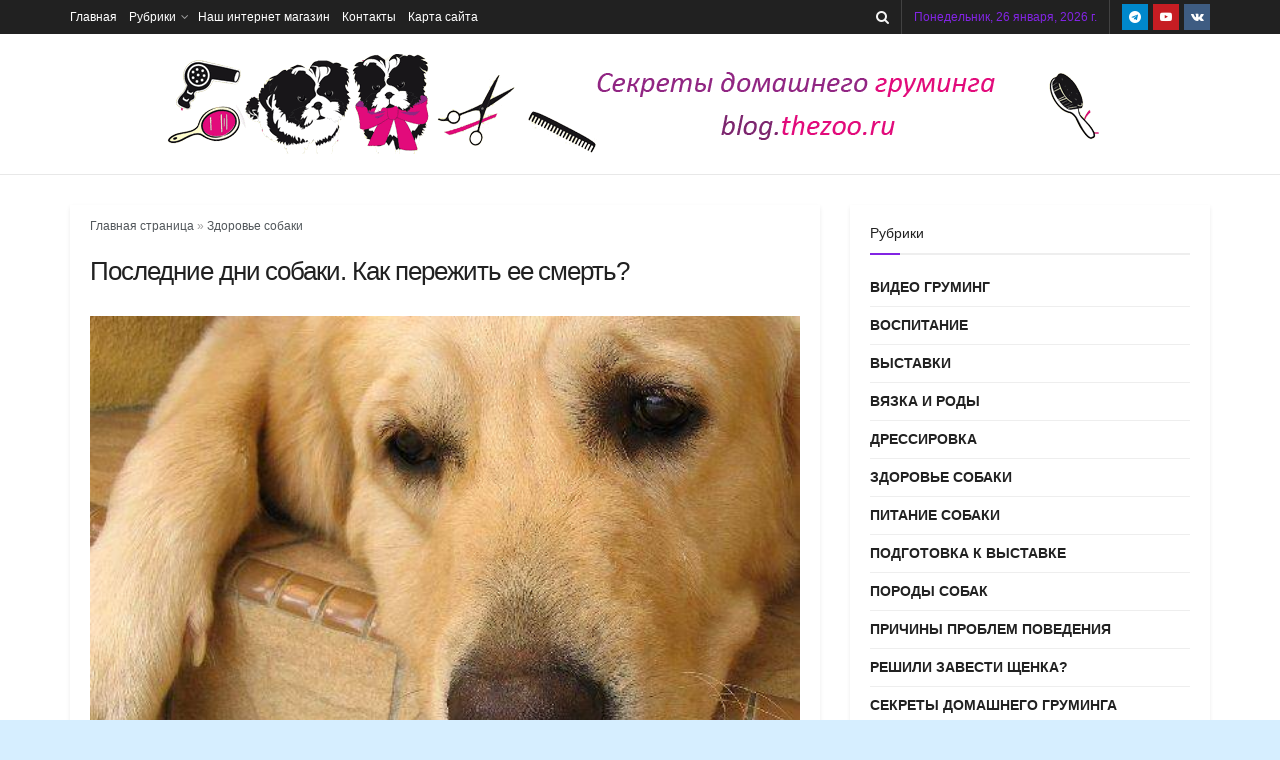

--- FILE ---
content_type: text/html; charset=UTF-8
request_url: https://blog.thezoo.ru/poslednie-dni-sobaki-kak-perezhit-ee-smert/
body_size: 83195
content:
<!doctype html>
<!--[if lt IE 7]> <html class="no-js lt-ie9 lt-ie8 lt-ie7" lang="ru-RU"> <![endif]-->
<!--[if IE 7]>    <html class="no-js lt-ie9 lt-ie8" lang="ru-RU"> <![endif]-->
<!--[if IE 8]>    <html class="no-js lt-ie9" lang="ru-RU"> <![endif]-->
<!--[if IE 9]>    <html class="no-js lt-ie10" lang="ru-RU"> <![endif]-->
<!--[if gt IE 8]><!--> <html class="no-js" lang="ru-RU"> <!--<![endif]-->
<head>
    <meta http-equiv="Content-Type" content="text/html; charset=UTF-8" />
    <meta name='viewport' content='width=device-width, initial-scale=1, user-scalable=yes' />
    <link rel="profile" href="http://gmpg.org/xfn/11" />
    <link rel="pingback" href="https://blog.thezoo.ru/xmlrpc.php" />
    <meta name='robots' content='index, follow, max-image-preview:large, max-snippet:-1, max-video-preview:-1' />
	<style>img:is([sizes="auto" i], [sizes^="auto," i]) { contain-intrinsic-size: 3000px 1500px }</style>
				<script type="text/javascript">
			  var jnews_ajax_url = '/?ajax-request=jnews'
			</script>
			<script type="text/javascript">;window.jnews=window.jnews||{},window.jnews.library=window.jnews.library||{},window.jnews.library=function(){"use strict";var e=this;e.win=window,e.doc=document,e.noop=function(){},e.globalBody=e.doc.getElementsByTagName("body")[0],e.globalBody=e.globalBody?e.globalBody:e.doc,e.win.jnewsDataStorage=e.win.jnewsDataStorage||{_storage:new WeakMap,put:function(e,t,n){this._storage.has(e)||this._storage.set(e,new Map),this._storage.get(e).set(t,n)},get:function(e,t){return this._storage.get(e).get(t)},has:function(e,t){return this._storage.has(e)&&this._storage.get(e).has(t)},remove:function(e,t){var n=this._storage.get(e).delete(t);return 0===!this._storage.get(e).size&&this._storage.delete(e),n}},e.windowWidth=function(){return e.win.innerWidth||e.docEl.clientWidth||e.globalBody.clientWidth},e.windowHeight=function(){return e.win.innerHeight||e.docEl.clientHeight||e.globalBody.clientHeight},e.requestAnimationFrame=e.win.requestAnimationFrame||e.win.webkitRequestAnimationFrame||e.win.mozRequestAnimationFrame||e.win.msRequestAnimationFrame||window.oRequestAnimationFrame||function(e){return setTimeout(e,1e3/60)},e.cancelAnimationFrame=e.win.cancelAnimationFrame||e.win.webkitCancelAnimationFrame||e.win.webkitCancelRequestAnimationFrame||e.win.mozCancelAnimationFrame||e.win.msCancelRequestAnimationFrame||e.win.oCancelRequestAnimationFrame||function(e){clearTimeout(e)},e.classListSupport="classList"in document.createElement("_"),e.hasClass=e.classListSupport?function(e,t){return e.classList.contains(t)}:function(e,t){return e.className.indexOf(t)>=0},e.addClass=e.classListSupport?function(t,n){e.hasClass(t,n)||t.classList.add(n)}:function(t,n){e.hasClass(t,n)||(t.className+=" "+n)},e.removeClass=e.classListSupport?function(t,n){e.hasClass(t,n)&&t.classList.remove(n)}:function(t,n){e.hasClass(t,n)&&(t.className=t.className.replace(n,""))},e.objKeys=function(e){var t=[];for(var n in e)Object.prototype.hasOwnProperty.call(e,n)&&t.push(n);return t},e.isObjectSame=function(e,t){var n=!0;return JSON.stringify(e)!==JSON.stringify(t)&&(n=!1),n},e.extend=function(){for(var e,t,n,o=arguments[0]||{},i=1,a=arguments.length;i<a;i++)if(null!==(e=arguments[i]))for(t in e)o!==(n=e[t])&&void 0!==n&&(o[t]=n);return o},e.dataStorage=e.win.jnewsDataStorage,e.isVisible=function(e){return 0!==e.offsetWidth&&0!==e.offsetHeight||e.getBoundingClientRect().length},e.getHeight=function(e){return e.offsetHeight||e.clientHeight||e.getBoundingClientRect().height},e.getWidth=function(e){return e.offsetWidth||e.clientWidth||e.getBoundingClientRect().width},e.supportsPassive=!1;try{var t=Object.defineProperty({},"passive",{get:function(){e.supportsPassive=!0}});"createEvent"in e.doc?e.win.addEventListener("test",null,t):"fireEvent"in e.doc&&e.win.attachEvent("test",null)}catch(e){}e.passiveOption=!!e.supportsPassive&&{passive:!0},e.setStorage=function(e,t){e="jnews-"+e;var n={expired:Math.floor(((new Date).getTime()+432e5)/1e3)};t=Object.assign(n,t);localStorage.setItem(e,JSON.stringify(t))},e.getStorage=function(e){e="jnews-"+e;var t=localStorage.getItem(e);return null!==t&&0<t.length?JSON.parse(localStorage.getItem(e)):{}},e.expiredStorage=function(){var t,n="jnews-";for(var o in localStorage)o.indexOf(n)>-1&&"undefined"!==(t=e.getStorage(o.replace(n,""))).expired&&t.expired<Math.floor((new Date).getTime()/1e3)&&localStorage.removeItem(o)},e.addEvents=function(t,n,o){for(var i in n){var a=["touchstart","touchmove"].indexOf(i)>=0&&!o&&e.passiveOption;"createEvent"in e.doc?t.addEventListener(i,n[i],a):"fireEvent"in e.doc&&t.attachEvent("on"+i,n[i])}},e.removeEvents=function(t,n){for(var o in n)"createEvent"in e.doc?t.removeEventListener(o,n[o]):"fireEvent"in e.doc&&t.detachEvent("on"+o,n[o])},e.triggerEvents=function(t,n,o){var i;o=o||{detail:null};return"createEvent"in e.doc?(!(i=e.doc.createEvent("CustomEvent")||new CustomEvent(n)).initCustomEvent||i.initCustomEvent(n,!0,!1,o),void t.dispatchEvent(i)):"fireEvent"in e.doc?((i=e.doc.createEventObject()).eventType=n,void t.fireEvent("on"+i.eventType,i)):void 0},e.getParents=function(t,n){void 0===n&&(n=e.doc);for(var o=[],i=t.parentNode,a=!1;!a;)if(i){var r=i;r.querySelectorAll(n).length?a=!0:(o.push(r),i=r.parentNode)}else o=[],a=!0;return o},e.forEach=function(e,t,n){for(var o=0,i=e.length;o<i;o++)t.call(n,e[o],o)},e.getText=function(e){return e.innerText||e.textContent},e.setText=function(e,t){var n="object"==typeof t?t.innerText||t.textContent:t;e.innerText&&(e.innerText=n),e.textContent&&(e.textContent=n)},e.httpBuildQuery=function(t){return e.objKeys(t).reduce(function t(n){var o=arguments.length>1&&void 0!==arguments[1]?arguments[1]:null;return function(i,a){var r=n[a];a=encodeURIComponent(a);var s=o?"".concat(o,"[").concat(a,"]"):a;return null==r||"function"==typeof r?(i.push("".concat(s,"=")),i):["number","boolean","string"].includes(typeof r)?(i.push("".concat(s,"=").concat(encodeURIComponent(r))),i):(i.push(e.objKeys(r).reduce(t(r,s),[]).join("&")),i)}}(t),[]).join("&")},e.get=function(t,n,o,i){return o="function"==typeof o?o:e.noop,e.ajax("GET",t,n,o,i)},e.post=function(t,n,o,i){return o="function"==typeof o?o:e.noop,e.ajax("POST",t,n,o,i)},e.ajax=function(t,n,o,i,a){var r=new XMLHttpRequest,s=n,c=e.httpBuildQuery(o);if(t=-1!=["GET","POST"].indexOf(t)?t:"GET",r.open(t,s+("GET"==t?"?"+c:""),!0),"POST"==t&&r.setRequestHeader("Content-type","application/x-www-form-urlencoded"),r.setRequestHeader("X-Requested-With","XMLHttpRequest"),r.onreadystatechange=function(){4===r.readyState&&200<=r.status&&300>r.status&&"function"==typeof i&&i.call(void 0,r.response)},void 0!==a&&!a){return{xhr:r,send:function(){r.send("POST"==t?c:null)}}}return r.send("POST"==t?c:null),{xhr:r}},e.scrollTo=function(t,n,o){function i(e,t,n){this.start=this.position(),this.change=e-this.start,this.currentTime=0,this.increment=20,this.duration=void 0===n?500:n,this.callback=t,this.finish=!1,this.animateScroll()}return Math.easeInOutQuad=function(e,t,n,o){return(e/=o/2)<1?n/2*e*e+t:-n/2*(--e*(e-2)-1)+t},i.prototype.stop=function(){this.finish=!0},i.prototype.move=function(t){e.doc.documentElement.scrollTop=t,e.globalBody.parentNode.scrollTop=t,e.globalBody.scrollTop=t},i.prototype.position=function(){return e.doc.documentElement.scrollTop||e.globalBody.parentNode.scrollTop||e.globalBody.scrollTop},i.prototype.animateScroll=function(){this.currentTime+=this.increment;var t=Math.easeInOutQuad(this.currentTime,this.start,this.change,this.duration);this.move(t),this.currentTime<this.duration&&!this.finish?e.requestAnimationFrame.call(e.win,this.animateScroll.bind(this)):this.callback&&"function"==typeof this.callback&&this.callback()},new i(t,n,o)},e.unwrap=function(t){var n,o=t;e.forEach(t,(function(e,t){n?n+=e:n=e})),o.replaceWith(n)},e.performance={start:function(e){performance.mark(e+"Start")},stop:function(e){performance.mark(e+"End"),performance.measure(e,e+"Start",e+"End")}},e.fps=function(){var t=0,n=0,o=0;!function(){var i=t=0,a=0,r=0,s=document.getElementById("fpsTable"),c=function(t){void 0===document.getElementsByTagName("body")[0]?e.requestAnimationFrame.call(e.win,(function(){c(t)})):document.getElementsByTagName("body")[0].appendChild(t)};null===s&&((s=document.createElement("div")).style.position="fixed",s.style.top="120px",s.style.left="10px",s.style.width="100px",s.style.height="20px",s.style.border="1px solid black",s.style.fontSize="11px",s.style.zIndex="100000",s.style.backgroundColor="white",s.id="fpsTable",c(s));var l=function(){o++,n=Date.now(),(a=(o/(r=(n-t)/1e3)).toPrecision(2))!=i&&(i=a,s.innerHTML=i+"fps"),1<r&&(t=n,o=0),e.requestAnimationFrame.call(e.win,l)};l()}()},e.instr=function(e,t){for(var n=0;n<t.length;n++)if(-1!==e.toLowerCase().indexOf(t[n].toLowerCase()))return!0},e.winLoad=function(t,n){function o(o){if("complete"===e.doc.readyState||"interactive"===e.doc.readyState)return!o||n?setTimeout(t,n||1):t(o),1}o()||e.addEvents(e.win,{load:o})},e.docReady=function(t,n){function o(o){if("complete"===e.doc.readyState||"interactive"===e.doc.readyState)return!o||n?setTimeout(t,n||1):t(o),1}o()||e.addEvents(e.doc,{DOMContentLoaded:o})},e.fireOnce=function(){e.docReady((function(){e.assets=e.assets||[],e.assets.length&&(e.boot(),e.load_assets())}),50)},e.boot=function(){e.length&&e.doc.querySelectorAll("style[media]").forEach((function(e){"not all"==e.getAttribute("media")&&e.removeAttribute("media")}))},e.create_js=function(t,n){var o=e.doc.createElement("script");switch(o.setAttribute("src",t),n){case"defer":o.setAttribute("defer",!0);break;case"async":o.setAttribute("async",!0);break;case"deferasync":o.setAttribute("defer",!0),o.setAttribute("async",!0)}e.globalBody.appendChild(o)},e.load_assets=function(){"object"==typeof e.assets&&e.forEach(e.assets.slice(0),(function(t,n){var o="";t.defer&&(o+="defer"),t.async&&(o+="async"),e.create_js(t.url,o);var i=e.assets.indexOf(t);i>-1&&e.assets.splice(i,1)})),e.assets=jnewsoption.au_scripts=window.jnewsads=[]},e.setCookie=function(e,t,n){var o="";if(n){var i=new Date;i.setTime(i.getTime()+24*n*60*60*1e3),o="; expires="+i.toUTCString()}document.cookie=e+"="+(t||"")+o+"; path=/"},e.getCookie=function(e){for(var t=e+"=",n=document.cookie.split(";"),o=0;o<n.length;o++){for(var i=n[o];" "==i.charAt(0);)i=i.substring(1,i.length);if(0==i.indexOf(t))return i.substring(t.length,i.length)}return null},e.eraseCookie=function(e){document.cookie=e+"=; Path=/; Expires=Thu, 01 Jan 1970 00:00:01 GMT;"},e.docReady((function(){e.globalBody=e.globalBody==e.doc?e.doc.getElementsByTagName("body")[0]:e.globalBody,e.globalBody=e.globalBody?e.globalBody:e.doc})),e.winLoad((function(){e.winLoad((function(){var t=!1;if(void 0!==window.jnewsadmin)if(void 0!==window.file_version_checker){var n=e.objKeys(window.file_version_checker);n.length?n.forEach((function(e){t||"10.0.4"===window.file_version_checker[e]||(t=!0)})):t=!0}else t=!0;t&&(window.jnewsHelper.getMessage(),window.jnewsHelper.getNotice())}),2500)}))},window.jnews.library=new window.jnews.library;</script>
	<title>Последние дни собаки. Как пережить ее смерть?</title>
	<meta name="description" content="Период последних дней вашей собаки может стать самым тяжелым за весь период ваших отношений с любимцем, но во многих смыслах и одним из благодарных. У вас" />
	<link rel="canonical" href="https://blog.thezoo.ru/poslednie-dni-sobaki-kak-perezhit-ee-smert/" />
	<meta property="og:locale" content="ru_RU" />
	<meta property="og:type" content="article" />
	<meta property="og:title" content="Последние дни собаки. Как пережить ее смерть?" />
	<meta property="og:description" content="Период последних дней вашей собаки может стать самым тяжелым за весь период ваших отношений с любимцем, но во многих смыслах и одним из благодарных. У вас" />
	<meta property="og:url" content="https://blog.thezoo.ru/poslednie-dni-sobaki-kak-perezhit-ee-smert/" />
	<meta property="og:site_name" content="Всё о собаках" />
	<meta property="article:published_time" content="2013-07-07T17:07:34+00:00" />
	<meta property="og:image" content="https://blog.thezoo.ru/wp-content/uploads/2013/07/sad-dog1.jpg" />
	<meta property="og:image:width" content="533" />
	<meta property="og:image:height" content="400" />
	<meta property="og:image:type" content="image/jpeg" />
	<meta name="author" content="Евгений Белов" />
	<meta name="twitter:card" content="summary_large_image" />
	<script type="application/ld+json" class="yoast-schema-graph">{"@context":"https://schema.org","@graph":[{"@type":"Article","@id":"https://blog.thezoo.ru/poslednie-dni-sobaki-kak-perezhit-ee-smert/#article","isPartOf":{"@id":"https://blog.thezoo.ru/poslednie-dni-sobaki-kak-perezhit-ee-smert/"},"author":{"name":"Евгений Белов","@id":"https://blog.thezoo.ru/#/schema/person/4b1c0f0c57a6d4064dfa02a61744c1c0"},"headline":"Последние дни собаки. Как пережить ее смерть?","datePublished":"2013-07-07T17:07:34+00:00","mainEntityOfPage":{"@id":"https://blog.thezoo.ru/poslednie-dni-sobaki-kak-perezhit-ee-smert/"},"wordCount":591,"commentCount":214,"publisher":{"@id":"https://blog.thezoo.ru/#organization"},"image":{"@id":"https://blog.thezoo.ru/poslednie-dni-sobaki-kak-perezhit-ee-smert/#primaryimage"},"thumbnailUrl":"https://blog.thezoo.ru/wp-content/uploads/2013/07/sad-dog1.jpg","articleSection":["Здоровье собаки"],"inLanguage":"ru-RU","potentialAction":[{"@type":"CommentAction","name":"Comment","target":["https://blog.thezoo.ru/poslednie-dni-sobaki-kak-perezhit-ee-smert/#respond"]}]},{"@type":"WebPage","@id":"https://blog.thezoo.ru/poslednie-dni-sobaki-kak-perezhit-ee-smert/","url":"https://blog.thezoo.ru/poslednie-dni-sobaki-kak-perezhit-ee-smert/","name":"Последние дни собаки. Как пережить ее смерть?","isPartOf":{"@id":"https://blog.thezoo.ru/#website"},"primaryImageOfPage":{"@id":"https://blog.thezoo.ru/poslednie-dni-sobaki-kak-perezhit-ee-smert/#primaryimage"},"image":{"@id":"https://blog.thezoo.ru/poslednie-dni-sobaki-kak-perezhit-ee-smert/#primaryimage"},"thumbnailUrl":"https://blog.thezoo.ru/wp-content/uploads/2013/07/sad-dog1.jpg","datePublished":"2013-07-07T17:07:34+00:00","description":"Период последних дней вашей собаки может стать самым тяжелым за весь период ваших отношений с любимцем, но во многих смыслах и одним из благодарных. У вас","breadcrumb":{"@id":"https://blog.thezoo.ru/poslednie-dni-sobaki-kak-perezhit-ee-smert/#breadcrumb"},"inLanguage":"ru-RU","potentialAction":[{"@type":"ReadAction","target":["https://blog.thezoo.ru/poslednie-dni-sobaki-kak-perezhit-ee-smert/"]}]},{"@type":"ImageObject","inLanguage":"ru-RU","@id":"https://blog.thezoo.ru/poslednie-dni-sobaki-kak-perezhit-ee-smert/#primaryimage","url":"https://blog.thezoo.ru/wp-content/uploads/2013/07/sad-dog1.jpg","contentUrl":"https://blog.thezoo.ru/wp-content/uploads/2013/07/sad-dog1.jpg","width":533,"height":400,"caption":"собака умирает, смерть собаки, собака страдает, эвтаназия собаки, усыпление собаки, кремация собаки, похороны собаки"},{"@type":"BreadcrumbList","@id":"https://blog.thezoo.ru/poslednie-dni-sobaki-kak-perezhit-ee-smert/#breadcrumb","itemListElement":[{"@type":"ListItem","position":1,"name":"Главная страница","item":"https://blog.thezoo.ru/"},{"@type":"ListItem","position":2,"name":"Здоровье собаки","item":"https://blog.thezoo.ru/category/zdorove-sobaki/"},{"@type":"ListItem","position":3,"name":"Последние дни собаки. Как пережить ее смерть?"}]},{"@type":"WebSite","@id":"https://blog.thezoo.ru/#website","url":"https://blog.thezoo.ru/","name":"Всё о собаках","description":"Всё о груминге собак, уходе, красоте, здоровье и воспитанию. Лучшие статьи от экспертов!","publisher":{"@id":"https://blog.thezoo.ru/#organization"},"potentialAction":[{"@type":"SearchAction","target":{"@type":"EntryPoint","urlTemplate":"https://blog.thezoo.ru/?s={search_term_string}"},"query-input":{"@type":"PropertyValueSpecification","valueRequired":true,"valueName":"search_term_string"}}],"inLanguage":"ru-RU"},{"@type":"Organization","@id":"https://blog.thezoo.ru/#organization","name":"Школа домашнего груминга - всё о собаках","url":"https://blog.thezoo.ru/","logo":{"@type":"ImageObject","inLanguage":"ru-RU","@id":"https://blog.thezoo.ru/#/schema/logo/image/","url":"https://blog.thezoo.ru/wp-content/uploads/2019/05/logo22.png","contentUrl":"https://blog.thezoo.ru/wp-content/uploads/2019/05/logo22.png","width":950,"height":100,"caption":"Школа домашнего груминга - всё о собаках"},"image":{"@id":"https://blog.thezoo.ru/#/schema/logo/image/"}},{"@type":"Person","@id":"https://blog.thezoo.ru/#/schema/person/4b1c0f0c57a6d4064dfa02a61744c1c0","name":"Евгений Белов"}]}</script>



<style id='classic-theme-styles-inline-css' type='text/css'>
/*! This file is auto-generated */
.wp-block-button__link{color:#fff;background-color:#32373c;border-radius:9999px;box-shadow:none;text-decoration:none;padding:calc(.667em + 2px) calc(1.333em + 2px);font-size:1.125em}.wp-block-file__button{background:#32373c;color:#fff;text-decoration:none}
</style>
<style id='global-styles-inline-css' type='text/css'>
:root{--wp--preset--aspect-ratio--square: 1;--wp--preset--aspect-ratio--4-3: 4/3;--wp--preset--aspect-ratio--3-4: 3/4;--wp--preset--aspect-ratio--3-2: 3/2;--wp--preset--aspect-ratio--2-3: 2/3;--wp--preset--aspect-ratio--16-9: 16/9;--wp--preset--aspect-ratio--9-16: 9/16;--wp--preset--color--black: #000000;--wp--preset--color--cyan-bluish-gray: #abb8c3;--wp--preset--color--white: #ffffff;--wp--preset--color--pale-pink: #f78da7;--wp--preset--color--vivid-red: #cf2e2e;--wp--preset--color--luminous-vivid-orange: #ff6900;--wp--preset--color--luminous-vivid-amber: #fcb900;--wp--preset--color--light-green-cyan: #7bdcb5;--wp--preset--color--vivid-green-cyan: #00d084;--wp--preset--color--pale-cyan-blue: #8ed1fc;--wp--preset--color--vivid-cyan-blue: #0693e3;--wp--preset--color--vivid-purple: #9b51e0;--wp--preset--gradient--vivid-cyan-blue-to-vivid-purple: linear-gradient(135deg,rgba(6,147,227,1) 0%,rgb(155,81,224) 100%);--wp--preset--gradient--light-green-cyan-to-vivid-green-cyan: linear-gradient(135deg,rgb(122,220,180) 0%,rgb(0,208,130) 100%);--wp--preset--gradient--luminous-vivid-amber-to-luminous-vivid-orange: linear-gradient(135deg,rgba(252,185,0,1) 0%,rgba(255,105,0,1) 100%);--wp--preset--gradient--luminous-vivid-orange-to-vivid-red: linear-gradient(135deg,rgba(255,105,0,1) 0%,rgb(207,46,46) 100%);--wp--preset--gradient--very-light-gray-to-cyan-bluish-gray: linear-gradient(135deg,rgb(238,238,238) 0%,rgb(169,184,195) 100%);--wp--preset--gradient--cool-to-warm-spectrum: linear-gradient(135deg,rgb(74,234,220) 0%,rgb(151,120,209) 20%,rgb(207,42,186) 40%,rgb(238,44,130) 60%,rgb(251,105,98) 80%,rgb(254,248,76) 100%);--wp--preset--gradient--blush-light-purple: linear-gradient(135deg,rgb(255,206,236) 0%,rgb(152,150,240) 100%);--wp--preset--gradient--blush-bordeaux: linear-gradient(135deg,rgb(254,205,165) 0%,rgb(254,45,45) 50%,rgb(107,0,62) 100%);--wp--preset--gradient--luminous-dusk: linear-gradient(135deg,rgb(255,203,112) 0%,rgb(199,81,192) 50%,rgb(65,88,208) 100%);--wp--preset--gradient--pale-ocean: linear-gradient(135deg,rgb(255,245,203) 0%,rgb(182,227,212) 50%,rgb(51,167,181) 100%);--wp--preset--gradient--electric-grass: linear-gradient(135deg,rgb(202,248,128) 0%,rgb(113,206,126) 100%);--wp--preset--gradient--midnight: linear-gradient(135deg,rgb(2,3,129) 0%,rgb(40,116,252) 100%);--wp--preset--font-size--small: 13px;--wp--preset--font-size--medium: 20px;--wp--preset--font-size--large: 36px;--wp--preset--font-size--x-large: 42px;--wp--preset--spacing--20: 0.44rem;--wp--preset--spacing--30: 0.67rem;--wp--preset--spacing--40: 1rem;--wp--preset--spacing--50: 1.5rem;--wp--preset--spacing--60: 2.25rem;--wp--preset--spacing--70: 3.38rem;--wp--preset--spacing--80: 5.06rem;--wp--preset--shadow--natural: 6px 6px 9px rgba(0, 0, 0, 0.2);--wp--preset--shadow--deep: 12px 12px 50px rgba(0, 0, 0, 0.4);--wp--preset--shadow--sharp: 6px 6px 0px rgba(0, 0, 0, 0.2);--wp--preset--shadow--outlined: 6px 6px 0px -3px rgba(255, 255, 255, 1), 6px 6px rgba(0, 0, 0, 1);--wp--preset--shadow--crisp: 6px 6px 0px rgba(0, 0, 0, 1);}:where(.is-layout-flex){gap: 0.5em;}:where(.is-layout-grid){gap: 0.5em;}body .is-layout-flex{display: flex;}.is-layout-flex{flex-wrap: wrap;align-items: center;}.is-layout-flex > :is(*, div){margin: 0;}body .is-layout-grid{display: grid;}.is-layout-grid > :is(*, div){margin: 0;}:where(.wp-block-columns.is-layout-flex){gap: 2em;}:where(.wp-block-columns.is-layout-grid){gap: 2em;}:where(.wp-block-post-template.is-layout-flex){gap: 1.25em;}:where(.wp-block-post-template.is-layout-grid){gap: 1.25em;}.has-black-color{color: var(--wp--preset--color--black) !important;}.has-cyan-bluish-gray-color{color: var(--wp--preset--color--cyan-bluish-gray) !important;}.has-white-color{color: var(--wp--preset--color--white) !important;}.has-pale-pink-color{color: var(--wp--preset--color--pale-pink) !important;}.has-vivid-red-color{color: var(--wp--preset--color--vivid-red) !important;}.has-luminous-vivid-orange-color{color: var(--wp--preset--color--luminous-vivid-orange) !important;}.has-luminous-vivid-amber-color{color: var(--wp--preset--color--luminous-vivid-amber) !important;}.has-light-green-cyan-color{color: var(--wp--preset--color--light-green-cyan) !important;}.has-vivid-green-cyan-color{color: var(--wp--preset--color--vivid-green-cyan) !important;}.has-pale-cyan-blue-color{color: var(--wp--preset--color--pale-cyan-blue) !important;}.has-vivid-cyan-blue-color{color: var(--wp--preset--color--vivid-cyan-blue) !important;}.has-vivid-purple-color{color: var(--wp--preset--color--vivid-purple) !important;}.has-black-background-color{background-color: var(--wp--preset--color--black) !important;}.has-cyan-bluish-gray-background-color{background-color: var(--wp--preset--color--cyan-bluish-gray) !important;}.has-white-background-color{background-color: var(--wp--preset--color--white) !important;}.has-pale-pink-background-color{background-color: var(--wp--preset--color--pale-pink) !important;}.has-vivid-red-background-color{background-color: var(--wp--preset--color--vivid-red) !important;}.has-luminous-vivid-orange-background-color{background-color: var(--wp--preset--color--luminous-vivid-orange) !important;}.has-luminous-vivid-amber-background-color{background-color: var(--wp--preset--color--luminous-vivid-amber) !important;}.has-light-green-cyan-background-color{background-color: var(--wp--preset--color--light-green-cyan) !important;}.has-vivid-green-cyan-background-color{background-color: var(--wp--preset--color--vivid-green-cyan) !important;}.has-pale-cyan-blue-background-color{background-color: var(--wp--preset--color--pale-cyan-blue) !important;}.has-vivid-cyan-blue-background-color{background-color: var(--wp--preset--color--vivid-cyan-blue) !important;}.has-vivid-purple-background-color{background-color: var(--wp--preset--color--vivid-purple) !important;}.has-black-border-color{border-color: var(--wp--preset--color--black) !important;}.has-cyan-bluish-gray-border-color{border-color: var(--wp--preset--color--cyan-bluish-gray) !important;}.has-white-border-color{border-color: var(--wp--preset--color--white) !important;}.has-pale-pink-border-color{border-color: var(--wp--preset--color--pale-pink) !important;}.has-vivid-red-border-color{border-color: var(--wp--preset--color--vivid-red) !important;}.has-luminous-vivid-orange-border-color{border-color: var(--wp--preset--color--luminous-vivid-orange) !important;}.has-luminous-vivid-amber-border-color{border-color: var(--wp--preset--color--luminous-vivid-amber) !important;}.has-light-green-cyan-border-color{border-color: var(--wp--preset--color--light-green-cyan) !important;}.has-vivid-green-cyan-border-color{border-color: var(--wp--preset--color--vivid-green-cyan) !important;}.has-pale-cyan-blue-border-color{border-color: var(--wp--preset--color--pale-cyan-blue) !important;}.has-vivid-cyan-blue-border-color{border-color: var(--wp--preset--color--vivid-cyan-blue) !important;}.has-vivid-purple-border-color{border-color: var(--wp--preset--color--vivid-purple) !important;}.has-vivid-cyan-blue-to-vivid-purple-gradient-background{background: var(--wp--preset--gradient--vivid-cyan-blue-to-vivid-purple) !important;}.has-light-green-cyan-to-vivid-green-cyan-gradient-background{background: var(--wp--preset--gradient--light-green-cyan-to-vivid-green-cyan) !important;}.has-luminous-vivid-amber-to-luminous-vivid-orange-gradient-background{background: var(--wp--preset--gradient--luminous-vivid-amber-to-luminous-vivid-orange) !important;}.has-luminous-vivid-orange-to-vivid-red-gradient-background{background: var(--wp--preset--gradient--luminous-vivid-orange-to-vivid-red) !important;}.has-very-light-gray-to-cyan-bluish-gray-gradient-background{background: var(--wp--preset--gradient--very-light-gray-to-cyan-bluish-gray) !important;}.has-cool-to-warm-spectrum-gradient-background{background: var(--wp--preset--gradient--cool-to-warm-spectrum) !important;}.has-blush-light-purple-gradient-background{background: var(--wp--preset--gradient--blush-light-purple) !important;}.has-blush-bordeaux-gradient-background{background: var(--wp--preset--gradient--blush-bordeaux) !important;}.has-luminous-dusk-gradient-background{background: var(--wp--preset--gradient--luminous-dusk) !important;}.has-pale-ocean-gradient-background{background: var(--wp--preset--gradient--pale-ocean) !important;}.has-electric-grass-gradient-background{background: var(--wp--preset--gradient--electric-grass) !important;}.has-midnight-gradient-background{background: var(--wp--preset--gradient--midnight) !important;}.has-small-font-size{font-size: var(--wp--preset--font-size--small) !important;}.has-medium-font-size{font-size: var(--wp--preset--font-size--medium) !important;}.has-large-font-size{font-size: var(--wp--preset--font-size--large) !important;}.has-x-large-font-size{font-size: var(--wp--preset--font-size--x-large) !important;}
:where(.wp-block-post-template.is-layout-flex){gap: 1.25em;}:where(.wp-block-post-template.is-layout-grid){gap: 1.25em;}
:where(.wp-block-columns.is-layout-flex){gap: 2em;}:where(.wp-block-columns.is-layout-grid){gap: 2em;}
:root :where(.wp-block-pullquote){font-size: 1.5em;line-height: 1.6;}
</style>
<link rel='stylesheet' id='tds-style-frontend-css' href='https://blog.thezoo.ru/wp-content/plugins/art-decoration-shortcode/assets/css/style-front.min.css?ver=1.5.6' type='text/css' media='all' />
<link rel='stylesheet' id='font-awesome-css' href='https://blog.thezoo.ru/wp-content/themes/jnews/assets/fonts/font-awesome/font-awesome.min.css?ver=11.6.13' type='text/css' media='all' />
<link rel='stylesheet' id='jnews-frontend-css' href='https://blog.thezoo.ru/wp-content/cache/background-css/1/blog.thezoo.ru/wp-content/themes/jnews/assets/dist/frontend.min.css?ver=11.6.13&wpr_t=1769437399' type='text/css' media='all' />
<link rel='stylesheet' id='jnews-style-css' href='https://blog.thezoo.ru/wp-content/themes/jnews/style.css?ver=11.6.13' type='text/css' media='all' />
<link rel='stylesheet' id='jnews-darkmode-css' href='https://blog.thezoo.ru/wp-content/cache/background-css/1/blog.thezoo.ru/wp-content/themes/jnews/assets/css/darkmode.css?ver=11.6.13&wpr_t=1769437399' type='text/css' media='all' />
<link rel='stylesheet' id='crb-template-css' href='https://blog.thezoo.ru/wp-content/plugins/cherrylink/css/crb-template-simple.css?ver=6.8.3' type='text/css' media='all' />
<link rel='stylesheet' id='crb-template-override-css' href='https://blog.thezoo.ru/wp-content/plugins/cherrylink/css/crb-template-admin-options.css?ver=6.8.3' type='text/css' media='all' />
<style id='crb-template-override-inline-css' type='text/css'>

                .crb-container {
                    display: grid !important;
                    grid-template-columns: 1fr 1fr !important;
                    grid-column-gap: 20px !important; 
                }
                @media screen and (max-width: 40em) {
                .crb-container {
                    grid-template-columns: 1fr !important;
                    grid-column-gap: 10px !important; 
                }
            }
</style>
<style id='rocket-lazyload-inline-css' type='text/css'>
.rll-youtube-player{position:relative;padding-bottom:56.23%;height:0;overflow:hidden;max-width:100%;}.rll-youtube-player:focus-within{outline: 2px solid currentColor;outline-offset: 5px;}.rll-youtube-player iframe{position:absolute;top:0;left:0;width:100%;height:100%;z-index:100;background:0 0}.rll-youtube-player img{bottom:0;display:block;left:0;margin:auto;max-width:100%;width:100%;position:absolute;right:0;top:0;border:none;height:auto;-webkit-transition:.4s all;-moz-transition:.4s all;transition:.4s all}.rll-youtube-player img:hover{-webkit-filter:brightness(75%)}.rll-youtube-player .play{height:100%;width:100%;left:0;top:0;position:absolute;background:var(--wpr-bg-10e41396-828f-4981-b31a-831053b1e4e6) no-repeat center;background-color: transparent !important;cursor:pointer;border:none;}.wp-embed-responsive .wp-has-aspect-ratio .rll-youtube-player{position:absolute;padding-bottom:0;width:100%;height:100%;top:0;bottom:0;left:0;right:0}
</style>
<script type="text/javascript" src="https://blog.thezoo.ru/wp-includes/js/jquery/jquery.min.js?ver=3.7.1" id="jquery-core-js"></script>
<script type="text/javascript" src="https://blog.thezoo.ru/wp-includes/js/jquery/jquery-migrate.min.js?ver=3.4.1" id="jquery-migrate-js" data-rocket-defer defer></script>
<link rel="https://api.w.org/" href="https://blog.thezoo.ru/wp-json/" /><link rel="alternate" title="JSON" type="application/json" href="https://blog.thezoo.ru/wp-json/wp/v2/posts/874" /><link rel="alternate" title="oEmbed (JSON)" type="application/json+oembed" href="https://blog.thezoo.ru/wp-json/oembed/1.0/embed?url=https%3A%2F%2Fblog.thezoo.ru%2Fposlednie-dni-sobaki-kak-perezhit-ee-smert%2F" />
<link rel="alternate" title="oEmbed (XML)" type="text/xml+oembed" href="https://blog.thezoo.ru/wp-json/oembed/1.0/embed?url=https%3A%2F%2Fblog.thezoo.ru%2Fposlednie-dni-sobaki-kak-perezhit-ee-smert%2F&#038;format=xml" />
<style>.pseudo-clearfy-link { color: #008acf; cursor: pointer;}.pseudo-clearfy-link:hover { text-decoration: none;}</style><meta name="google-site-verification" content="2pBD5YJmYHiXEt47xsAPKPjV8DOSnJv7UJY6jE4F0HA" />
<meta name="yandex-verification" content="93c0d16e1ebfd3fe" />
<meta name="ahrefs-site-verification" content="69e4d1c2e3f1b90bf274c2e5ba91c69e9760ce65642abea7c32dcc025853439f">

<meta name="google-site-verification" content="5QBTOwVPzh1KzxnVj5D1l_20k6RM_uEmnjC8uNqWOpY" /><style id="jeg_dynamic_css" type="text/css" data-type="jeg_custom-css">body.jnews { background-color : #d6eeff; } .jeg_container, .jeg_content, .jeg_boxed .jeg_main .jeg_container, .jeg_autoload_separator { background-color : #ffffff; } body { --j-accent-color : #8224e3; --j-entry-link-color : #1e73be; } a, .jeg_menu_style_5>li>a:hover, .jeg_menu_style_5>li.sfHover>a, .jeg_menu_style_5>li.current-menu-item>a, .jeg_menu_style_5>li.current-menu-ancestor>a, .jeg_navbar .jeg_menu:not(.jeg_main_menu)>li>a:hover, .jeg_midbar .jeg_menu:not(.jeg_main_menu)>li>a:hover, .jeg_side_tabs li.active, .jeg_block_heading_5 strong, .jeg_block_heading_6 strong, .jeg_block_heading_7 strong, .jeg_block_heading_8 strong, .jeg_subcat_list li a:hover, .jeg_subcat_list li button:hover, .jeg_pl_lg_7 .jeg_thumb .jeg_post_category a, .jeg_pl_xs_2:before, .jeg_pl_xs_4 .jeg_postblock_content:before, .jeg_postblock .jeg_post_title a:hover, .jeg_hero_style_6 .jeg_post_title a:hover, .jeg_sidefeed .jeg_pl_xs_3 .jeg_post_title a:hover, .widget_jnews_popular .jeg_post_title a:hover, .jeg_meta_author a, .widget_archive li a:hover, .widget_pages li a:hover, .widget_meta li a:hover, .widget_recent_entries li a:hover, .widget_rss li a:hover, .widget_rss cite, .widget_categories li a:hover, .widget_categories li.current-cat>a, #breadcrumbs a:hover, .jeg_share_count .counts, .commentlist .bypostauthor>.comment-body>.comment-author>.fn, span.required, .jeg_review_title, .bestprice .price, .authorlink a:hover, .jeg_vertical_playlist .jeg_video_playlist_play_icon, .jeg_vertical_playlist .jeg_video_playlist_item.active .jeg_video_playlist_thumbnail:before, .jeg_horizontal_playlist .jeg_video_playlist_play, .woocommerce li.product .pricegroup .button, .widget_display_forums li a:hover, .widget_display_topics li:before, .widget_display_replies li:before, .widget_display_views li:before, .bbp-breadcrumb a:hover, .jeg_mobile_menu li.sfHover>a, .jeg_mobile_menu li a:hover, .split-template-6 .pagenum, .jeg_mobile_menu_style_5>li>a:hover, .jeg_mobile_menu_style_5>li.sfHover>a, .jeg_mobile_menu_style_5>li.current-menu-item>a, .jeg_mobile_menu_style_5>li.current-menu-ancestor>a, .jeg_mobile_menu.jeg_menu_dropdown li.open > div > a { color : #8224e3; } .jeg_menu_style_1>li>a:before, .jeg_menu_style_2>li>a:before, .jeg_menu_style_3>li>a:before, .jeg_side_toggle, .jeg_slide_caption .jeg_post_category a, .jeg_slider_type_1_wrapper .tns-controls button.tns-next, .jeg_block_heading_1 .jeg_block_title span, .jeg_block_heading_2 .jeg_block_title span, .jeg_block_heading_3, .jeg_block_heading_4 .jeg_block_title span, .jeg_block_heading_6:after, .jeg_pl_lg_box .jeg_post_category a, .jeg_pl_md_box .jeg_post_category a, .jeg_readmore:hover, .jeg_thumb .jeg_post_category a, .jeg_block_loadmore a:hover, .jeg_postblock.alt .jeg_block_loadmore a:hover, .jeg_block_loadmore a.active, .jeg_postblock_carousel_2 .jeg_post_category a, .jeg_heroblock .jeg_post_category a, .jeg_pagenav_1 .page_number.active, .jeg_pagenav_1 .page_number.active:hover, input[type="submit"], .btn, .button, .widget_tag_cloud a:hover, .popularpost_item:hover .jeg_post_title a:before, .jeg_splitpost_4 .page_nav, .jeg_splitpost_5 .page_nav, .jeg_post_via a:hover, .jeg_post_source a:hover, .jeg_post_tags a:hover, .comment-reply-title small a:before, .comment-reply-title small a:after, .jeg_storelist .productlink, .authorlink li.active a:before, .jeg_footer.dark .socials_widget:not(.nobg) a:hover .fa, div.jeg_breakingnews_title, .jeg_overlay_slider_bottom_wrapper .tns-controls button, .jeg_overlay_slider_bottom_wrapper .tns-controls button:hover, .jeg_vertical_playlist .jeg_video_playlist_current, .woocommerce span.onsale, .woocommerce #respond input#submit:hover, .woocommerce a.button:hover, .woocommerce button.button:hover, .woocommerce input.button:hover, .woocommerce #respond input#submit.alt, .woocommerce a.button.alt, .woocommerce button.button.alt, .woocommerce input.button.alt, .jeg_popup_post .caption, .jeg_footer.dark input[type="submit"], .jeg_footer.dark .btn, .jeg_footer.dark .button, .footer_widget.widget_tag_cloud a:hover, .jeg_inner_content .content-inner .jeg_post_category a:hover, #buddypress .standard-form button, #buddypress a.button, #buddypress input[type="submit"], #buddypress input[type="button"], #buddypress input[type="reset"], #buddypress ul.button-nav li a, #buddypress .generic-button a, #buddypress .generic-button button, #buddypress .comment-reply-link, #buddypress a.bp-title-button, #buddypress.buddypress-wrap .members-list li .user-update .activity-read-more a, div#buddypress .standard-form button:hover, div#buddypress a.button:hover, div#buddypress input[type="submit"]:hover, div#buddypress input[type="button"]:hover, div#buddypress input[type="reset"]:hover, div#buddypress ul.button-nav li a:hover, div#buddypress .generic-button a:hover, div#buddypress .generic-button button:hover, div#buddypress .comment-reply-link:hover, div#buddypress a.bp-title-button:hover, div#buddypress.buddypress-wrap .members-list li .user-update .activity-read-more a:hover, #buddypress #item-nav .item-list-tabs ul li a:before, .jeg_inner_content .jeg_meta_container .follow-wrapper a { background-color : #8224e3; } .jeg_block_heading_7 .jeg_block_title span, .jeg_readmore:hover, .jeg_block_loadmore a:hover, .jeg_block_loadmore a.active, .jeg_pagenav_1 .page_number.active, .jeg_pagenav_1 .page_number.active:hover, .jeg_pagenav_3 .page_number:hover, .jeg_prevnext_post a:hover h3, .jeg_overlay_slider .jeg_post_category, .jeg_sidefeed .jeg_post.active, .jeg_vertical_playlist.jeg_vertical_playlist .jeg_video_playlist_item.active .jeg_video_playlist_thumbnail img, .jeg_horizontal_playlist .jeg_video_playlist_item.active { border-color : #8224e3; } .jeg_tabpost_nav li.active, .woocommerce div.product .woocommerce-tabs ul.tabs li.active, .jeg_mobile_menu_style_1>li.current-menu-item a, .jeg_mobile_menu_style_1>li.current-menu-ancestor a, .jeg_mobile_menu_style_2>li.current-menu-item::after, .jeg_mobile_menu_style_2>li.current-menu-ancestor::after, .jeg_mobile_menu_style_3>li.current-menu-item::before, .jeg_mobile_menu_style_3>li.current-menu-ancestor::before { border-bottom-color : #8224e3; } .jeg_post_share .jeg-icon svg { fill : #8224e3; } .entry-content .content-inner a { color : #1e73be; } .jeg_header .socials_widget > a > i.fa:before { color : #ffffff; } .jeg_header .socials_widget.nobg > a > i > span.jeg-icon svg { fill : #ffffff; } .jeg_header .socials_widget.nobg > a > span.jeg-icon svg { fill : #ffffff; } .jeg_header .socials_widget > a > span.jeg-icon svg { fill : #ffffff; } .jeg_header .socials_widget > a > i > span.jeg-icon svg { fill : #ffffff; } .jeg_top_date { color : #8224e3; } .jeg_header .jeg_menu.jeg_main_menu > li > a { color : #8224e3; } .jnews .jeg_header .jeg_menu.jeg_top_menu > li > a { color : #ffffff; } body,input,textarea,select,.chosen-container-single .chosen-single,.btn,.button { font-family: "Helvetica Neue", Helvetica, Roboto, Arial, sans-serif;font-weight : 400; font-style : normal; font-size: 14px;  } .jeg_header, .jeg_mobile_wrapper { font-family: "Helvetica Neue", Helvetica, Roboto, Arial, sans-serif;font-weight : 400; font-style : normal; font-size: 14px;  } .jeg_main_menu > li > a { font-family: "Helvetica Neue", Helvetica, Roboto, Arial, sans-serif;font-size: 24px;  } h3.jeg_block_title, .jeg_footer .jeg_footer_heading h3, .jeg_footer .widget h2, .jeg_tabpost_nav li { font-family: "Helvetica Neue", Helvetica, Roboto, Arial, sans-serif;font-weight : 400; font-style : normal; font-size: 14px;  } .jeg_post_title, .entry-header .jeg_post_title, .jeg_single_tpl_2 .entry-header .jeg_post_title, .jeg_single_tpl_3 .entry-header .jeg_post_title, .jeg_single_tpl_6 .entry-header .jeg_post_title, .jeg_content .jeg_custom_title_wrapper .jeg_post_title { font-family: "Helvetica Neue", Helvetica, Roboto, Arial, sans-serif;font-weight : 400; font-style : normal; font-size: 26px;  } .jeg_post_excerpt p, .content-inner p { font-family: "Helvetica Neue", Helvetica, Roboto, Arial, sans-serif;font-weight : 400; font-style : normal; font-size: 14px;  } </style><style type="text/css">
					.no_thumbnail .jeg_thumb,
					.thumbnail-container.no_thumbnail {
					    display: none !important;
					}
					.jeg_search_result .jeg_pl_xs_3.no_thumbnail .jeg_postblock_content,
					.jeg_sidefeed .jeg_pl_xs_3.no_thumbnail .jeg_postblock_content,
					.jeg_pl_sm.no_thumbnail .jeg_postblock_content {
					    margin-left: 0;
					}
					.jeg_postblock_11 .no_thumbnail .jeg_postblock_content,
					.jeg_postblock_12 .no_thumbnail .jeg_postblock_content,
					.jeg_postblock_12.jeg_col_3o3 .no_thumbnail .jeg_postblock_content  {
					    margin-top: 0;
					}
					.jeg_postblock_15 .jeg_pl_md_box.no_thumbnail .jeg_postblock_content,
					.jeg_postblock_19 .jeg_pl_md_box.no_thumbnail .jeg_postblock_content,
					.jeg_postblock_24 .jeg_pl_md_box.no_thumbnail .jeg_postblock_content,
					.jeg_sidefeed .jeg_pl_md_box .jeg_postblock_content {
					    position: relative;
					}
					.jeg_postblock_carousel_2 .no_thumbnail .jeg_post_title a,
					.jeg_postblock_carousel_2 .no_thumbnail .jeg_post_title a:hover,
					.jeg_postblock_carousel_2 .no_thumbnail .jeg_post_meta .fa {
					    color: #212121 !important;
					} 
					.jnews-dark-mode .jeg_postblock_carousel_2 .no_thumbnail .jeg_post_title a,
					.jnews-dark-mode .jeg_postblock_carousel_2 .no_thumbnail .jeg_post_title a:hover,
					.jnews-dark-mode .jeg_postblock_carousel_2 .no_thumbnail .jeg_post_meta .fa {
					    color: #fff !important;
					} 
				</style>		<style type="text/css" id="wp-custom-css">
			ins {
background: #fff !important;
}		</style>
		<noscript><style id="rocket-lazyload-nojs-css">.rll-youtube-player, [data-lazy-src]{display:none !important;}</style></noscript><style id="wpr-lazyload-bg-container"></style><style id="wpr-lazyload-bg-exclusion"></style>
<noscript>
<style id="wpr-lazyload-bg-nostyle">.chosen-container-single .chosen-single abbr{--wpr-bg-c8cda86f-bef9-476b-b8a7-ec7b5fe218ec: url('https://blog.thezoo.ru/wp-content/themes/jnews/assets/dist/image/chosen-sprite.png');}.chosen-container-multi .chosen-choices li.search-choice .search-choice-close{--wpr-bg-b53c0def-7373-404c-9fd1-53acab8a7583: url('https://blog.thezoo.ru/wp-content/themes/jnews/assets/dist/image/chosen-sprite.png');}.chosen-rtl .chosen-search input[type=text]{--wpr-bg-aa7aea6e-0462-4678-a732-c7712c4009e5: url('https://blog.thezoo.ru/wp-content/themes/jnews/assets/dist/image/chosen-sprite.png');}.pswp__button,.pswp__button--arrow--left:before,.pswp__button--arrow--right:before{--wpr-bg-9b70466f-537d-4b80-9691-597c4830ae56: url('https://blog.thezoo.ru/wp-content/themes/jnews/assets/dist/image/default-skin.png');}.pswp__preloader--active .pswp__preloader__icn{--wpr-bg-1bc51822-a45d-4a0d-8a79-92cf4b8b0aa9: url('https://blog.thezoo.ru/wp-content/themes/jnews/assets/dist/image/preloader.gif');}.thumbnail-container:after{--wpr-bg-bbaa3dd4-3563-4688-8f34-de54d5512e9c: url('https://blog.thezoo.ru/wp-content/themes/jnews/assets/dist/image/preloader.gif');}.jeg_socialcounter.light .jeg_tiktok .fa:before{--wpr-bg-95f4ef97-8cc6-4620-804a-4bd3e0b89494: url('https://blog.thezoo.ru/wp-content/themes/jnews/assets/dist/image/tiktok-light.png');}.jeg_socialcounter.colored .jeg_tiktok .fa:before{--wpr-bg-efce46f4-009e-4ed9-89da-5e98fe46b52f: url('https://blog.thezoo.ru/wp-content/themes/jnews/assets/dist/image/tiktok-colored.png');}.jeg_socialcounter.col1.light .jeg_tiktok .fa:before{--wpr-bg-1e41581e-704e-4b87-a91d-1ace0aad259a: url('https://blog.thezoo.ru/wp-content/themes/jnews/assets/dist/image/tiktok-light-small.png');}.jeg_socialcounter.col1.colored .jeg_tiktok .fa:before{--wpr-bg-71dd2177-68e8-47c3-be2c-8d32f7f4559f: url('https://blog.thezoo.ru/wp-content/themes/jnews/assets/dist/image/tiktok-colored-small.png');}#wpwrap #wp-admin-bar-jnews .ab-icon:before{--wpr-bg-d7351ce3-dd24-4dbc-8019-4a85d66fe8ec: url('https://blog.thezoo.ru/wp-content/themes/jnews/assets/dist/image/dashboard.png');}.jeg_video_playlist.embedplaylist .jeg_vertical_playlist .jeg_video_playlist_thumbnail:after{--wpr-bg-d056d405-3622-4232-9aff-879acc6c2702: url('https://blog.thezoo.ru/wp-content/themes/jnews/assets/dist/image/preloader.gif');}.chosen-container .chosen-results-scroll-down span,.chosen-container .chosen-results-scroll-up span,.chosen-container-multi .chosen-choices .search-choice .search-choice-close,.chosen-container-single .chosen-search input[type=text],.chosen-container-single .chosen-single abbr,.chosen-container-single .chosen-single div b,.chosen-rtl .chosen-search input[type=text]{--wpr-bg-d7fb0eb5-5f0e-49ce-94f1-cdbcebe8748c: url('https://blog.thezoo.ru/wp-content/themes/jnews/assets/dist/image/chosen-sprite@2x.png');}.pswp--svg .pswp__button,.pswp--svg .pswp__button--arrow--left:before,.pswp--svg .pswp__button--arrow--right:before{--wpr-bg-a02e8e30-4c63-46f4-ac92-9bbbbb2d77c8: url('https://blog.thezoo.ru/wp-content/themes/jnews/assets/dist/image/default-skin.svg');}.jeg_share_button .jeg_btn-hatena .fa{--wpr-bg-3d5ca37f-4db7-44c0-9521-94eb84098f4d: url('https://blog.thezoo.ru/wp-content/themes/jnews/assets/dist/image/hatena-share.png');}.jnews-dark-mode .jeg_socialcounter.light .jeg_tiktok .fa:before{--wpr-bg-d7822a2d-157b-4e5a-9774-7adb95e1ee2b: url('https://blog.thezoo.ru/wp-content/themes/jnews/assets/img/tiktok-colored.png');}.jnews-dark-mode .jeg_socialcounter.col1.light .jeg_tiktok .fa:before{--wpr-bg-3454da01-54b7-42a0-a76d-5f56f5ae2b3f: url('https://blog.thezoo.ru/wp-content/themes/jnews/assets/img/tiktok-colored-small.png');}.jnews-dark-mode .thumbnail-container:after{--wpr-bg-23f4b979-179f-4072-b53f-8b6cf18c6bb4: url('https://blog.thezoo.ru/wp-content/themes/jnews/assets/img/preloader-dark.gif');}.rll-youtube-player .play{--wpr-bg-10e41396-828f-4981-b31a-831053b1e4e6: url('https://blog.thezoo.ru/wp-content/plugins/wp-rocket/assets/img/youtube.png');}</style>
</noscript>
<script type="application/javascript">const rocket_pairs = [{"selector":".chosen-container-single .chosen-single abbr","style":".chosen-container-single .chosen-single abbr{--wpr-bg-c8cda86f-bef9-476b-b8a7-ec7b5fe218ec: url('https:\/\/blog.thezoo.ru\/wp-content\/themes\/jnews\/assets\/dist\/image\/chosen-sprite.png');}","hash":"c8cda86f-bef9-476b-b8a7-ec7b5fe218ec","url":"https:\/\/blog.thezoo.ru\/wp-content\/themes\/jnews\/assets\/dist\/image\/chosen-sprite.png"},{"selector":".chosen-container-multi .chosen-choices li.search-choice .search-choice-close","style":".chosen-container-multi .chosen-choices li.search-choice .search-choice-close{--wpr-bg-b53c0def-7373-404c-9fd1-53acab8a7583: url('https:\/\/blog.thezoo.ru\/wp-content\/themes\/jnews\/assets\/dist\/image\/chosen-sprite.png');}","hash":"b53c0def-7373-404c-9fd1-53acab8a7583","url":"https:\/\/blog.thezoo.ru\/wp-content\/themes\/jnews\/assets\/dist\/image\/chosen-sprite.png"},{"selector":".chosen-rtl .chosen-search input[type=text]","style":".chosen-rtl .chosen-search input[type=text]{--wpr-bg-aa7aea6e-0462-4678-a732-c7712c4009e5: url('https:\/\/blog.thezoo.ru\/wp-content\/themes\/jnews\/assets\/dist\/image\/chosen-sprite.png');}","hash":"aa7aea6e-0462-4678-a732-c7712c4009e5","url":"https:\/\/blog.thezoo.ru\/wp-content\/themes\/jnews\/assets\/dist\/image\/chosen-sprite.png"},{"selector":".pswp__button,.pswp__button--arrow--left,.pswp__button--arrow--right","style":".pswp__button,.pswp__button--arrow--left:before,.pswp__button--arrow--right:before{--wpr-bg-9b70466f-537d-4b80-9691-597c4830ae56: url('https:\/\/blog.thezoo.ru\/wp-content\/themes\/jnews\/assets\/dist\/image\/default-skin.png');}","hash":"9b70466f-537d-4b80-9691-597c4830ae56","url":"https:\/\/blog.thezoo.ru\/wp-content\/themes\/jnews\/assets\/dist\/image\/default-skin.png"},{"selector":".pswp__preloader--active .pswp__preloader__icn","style":".pswp__preloader--active .pswp__preloader__icn{--wpr-bg-1bc51822-a45d-4a0d-8a79-92cf4b8b0aa9: url('https:\/\/blog.thezoo.ru\/wp-content\/themes\/jnews\/assets\/dist\/image\/preloader.gif');}","hash":"1bc51822-a45d-4a0d-8a79-92cf4b8b0aa9","url":"https:\/\/blog.thezoo.ru\/wp-content\/themes\/jnews\/assets\/dist\/image\/preloader.gif"},{"selector":".thumbnail-container","style":".thumbnail-container:after{--wpr-bg-bbaa3dd4-3563-4688-8f34-de54d5512e9c: url('https:\/\/blog.thezoo.ru\/wp-content\/themes\/jnews\/assets\/dist\/image\/preloader.gif');}","hash":"bbaa3dd4-3563-4688-8f34-de54d5512e9c","url":"https:\/\/blog.thezoo.ru\/wp-content\/themes\/jnews\/assets\/dist\/image\/preloader.gif"},{"selector":".jeg_socialcounter.light .jeg_tiktok .fa","style":".jeg_socialcounter.light .jeg_tiktok .fa:before{--wpr-bg-95f4ef97-8cc6-4620-804a-4bd3e0b89494: url('https:\/\/blog.thezoo.ru\/wp-content\/themes\/jnews\/assets\/dist\/image\/tiktok-light.png');}","hash":"95f4ef97-8cc6-4620-804a-4bd3e0b89494","url":"https:\/\/blog.thezoo.ru\/wp-content\/themes\/jnews\/assets\/dist\/image\/tiktok-light.png"},{"selector":".jeg_socialcounter.colored .jeg_tiktok .fa","style":".jeg_socialcounter.colored .jeg_tiktok .fa:before{--wpr-bg-efce46f4-009e-4ed9-89da-5e98fe46b52f: url('https:\/\/blog.thezoo.ru\/wp-content\/themes\/jnews\/assets\/dist\/image\/tiktok-colored.png');}","hash":"efce46f4-009e-4ed9-89da-5e98fe46b52f","url":"https:\/\/blog.thezoo.ru\/wp-content\/themes\/jnews\/assets\/dist\/image\/tiktok-colored.png"},{"selector":".jeg_socialcounter.col1.light .jeg_tiktok .fa","style":".jeg_socialcounter.col1.light .jeg_tiktok .fa:before{--wpr-bg-1e41581e-704e-4b87-a91d-1ace0aad259a: url('https:\/\/blog.thezoo.ru\/wp-content\/themes\/jnews\/assets\/dist\/image\/tiktok-light-small.png');}","hash":"1e41581e-704e-4b87-a91d-1ace0aad259a","url":"https:\/\/blog.thezoo.ru\/wp-content\/themes\/jnews\/assets\/dist\/image\/tiktok-light-small.png"},{"selector":".jeg_socialcounter.col1.colored .jeg_tiktok .fa","style":".jeg_socialcounter.col1.colored .jeg_tiktok .fa:before{--wpr-bg-71dd2177-68e8-47c3-be2c-8d32f7f4559f: url('https:\/\/blog.thezoo.ru\/wp-content\/themes\/jnews\/assets\/dist\/image\/tiktok-colored-small.png');}","hash":"71dd2177-68e8-47c3-be2c-8d32f7f4559f","url":"https:\/\/blog.thezoo.ru\/wp-content\/themes\/jnews\/assets\/dist\/image\/tiktok-colored-small.png"},{"selector":"#wpwrap #wp-admin-bar-jnews .ab-icon","style":"#wpwrap #wp-admin-bar-jnews .ab-icon:before{--wpr-bg-d7351ce3-dd24-4dbc-8019-4a85d66fe8ec: url('https:\/\/blog.thezoo.ru\/wp-content\/themes\/jnews\/assets\/dist\/image\/dashboard.png');}","hash":"d7351ce3-dd24-4dbc-8019-4a85d66fe8ec","url":"https:\/\/blog.thezoo.ru\/wp-content\/themes\/jnews\/assets\/dist\/image\/dashboard.png"},{"selector":".jeg_video_playlist.embedplaylist .jeg_vertical_playlist .jeg_video_playlist_thumbnail","style":".jeg_video_playlist.embedplaylist .jeg_vertical_playlist .jeg_video_playlist_thumbnail:after{--wpr-bg-d056d405-3622-4232-9aff-879acc6c2702: url('https:\/\/blog.thezoo.ru\/wp-content\/themes\/jnews\/assets\/dist\/image\/preloader.gif');}","hash":"d056d405-3622-4232-9aff-879acc6c2702","url":"https:\/\/blog.thezoo.ru\/wp-content\/themes\/jnews\/assets\/dist\/image\/preloader.gif"},{"selector":".chosen-container .chosen-results-scroll-down span,.chosen-container .chosen-results-scroll-up span,.chosen-container-multi .chosen-choices .search-choice .search-choice-close,.chosen-container-single .chosen-search input[type=text],.chosen-container-single .chosen-single abbr,.chosen-container-single .chosen-single div b,.chosen-rtl .chosen-search input[type=text]","style":".chosen-container .chosen-results-scroll-down span,.chosen-container .chosen-results-scroll-up span,.chosen-container-multi .chosen-choices .search-choice .search-choice-close,.chosen-container-single .chosen-search input[type=text],.chosen-container-single .chosen-single abbr,.chosen-container-single .chosen-single div b,.chosen-rtl .chosen-search input[type=text]{--wpr-bg-d7fb0eb5-5f0e-49ce-94f1-cdbcebe8748c: url('https:\/\/blog.thezoo.ru\/wp-content\/themes\/jnews\/assets\/dist\/image\/chosen-sprite@2x.png');}","hash":"d7fb0eb5-5f0e-49ce-94f1-cdbcebe8748c","url":"https:\/\/blog.thezoo.ru\/wp-content\/themes\/jnews\/assets\/dist\/image\/chosen-sprite@2x.png"},{"selector":".pswp--svg .pswp__button,.pswp--svg .pswp__button--arrow--left,.pswp--svg .pswp__button--arrow--right","style":".pswp--svg .pswp__button,.pswp--svg .pswp__button--arrow--left:before,.pswp--svg .pswp__button--arrow--right:before{--wpr-bg-a02e8e30-4c63-46f4-ac92-9bbbbb2d77c8: url('https:\/\/blog.thezoo.ru\/wp-content\/themes\/jnews\/assets\/dist\/image\/default-skin.svg');}","hash":"a02e8e30-4c63-46f4-ac92-9bbbbb2d77c8","url":"https:\/\/blog.thezoo.ru\/wp-content\/themes\/jnews\/assets\/dist\/image\/default-skin.svg"},{"selector":".jeg_share_button .jeg_btn-hatena .fa","style":".jeg_share_button .jeg_btn-hatena .fa{--wpr-bg-3d5ca37f-4db7-44c0-9521-94eb84098f4d: url('https:\/\/blog.thezoo.ru\/wp-content\/themes\/jnews\/assets\/dist\/image\/hatena-share.png');}","hash":"3d5ca37f-4db7-44c0-9521-94eb84098f4d","url":"https:\/\/blog.thezoo.ru\/wp-content\/themes\/jnews\/assets\/dist\/image\/hatena-share.png"},{"selector":".jnews-dark-mode .jeg_socialcounter.light .jeg_tiktok .fa","style":".jnews-dark-mode .jeg_socialcounter.light .jeg_tiktok .fa:before{--wpr-bg-d7822a2d-157b-4e5a-9774-7adb95e1ee2b: url('https:\/\/blog.thezoo.ru\/wp-content\/themes\/jnews\/assets\/img\/tiktok-colored.png');}","hash":"d7822a2d-157b-4e5a-9774-7adb95e1ee2b","url":"https:\/\/blog.thezoo.ru\/wp-content\/themes\/jnews\/assets\/img\/tiktok-colored.png"},{"selector":".jnews-dark-mode .jeg_socialcounter.col1.light .jeg_tiktok .fa","style":".jnews-dark-mode .jeg_socialcounter.col1.light .jeg_tiktok .fa:before{--wpr-bg-3454da01-54b7-42a0-a76d-5f56f5ae2b3f: url('https:\/\/blog.thezoo.ru\/wp-content\/themes\/jnews\/assets\/img\/tiktok-colored-small.png');}","hash":"3454da01-54b7-42a0-a76d-5f56f5ae2b3f","url":"https:\/\/blog.thezoo.ru\/wp-content\/themes\/jnews\/assets\/img\/tiktok-colored-small.png"},{"selector":".jnews-dark-mode .thumbnail-container","style":".jnews-dark-mode .thumbnail-container:after{--wpr-bg-23f4b979-179f-4072-b53f-8b6cf18c6bb4: url('https:\/\/blog.thezoo.ru\/wp-content\/themes\/jnews\/assets\/img\/preloader-dark.gif');}","hash":"23f4b979-179f-4072-b53f-8b6cf18c6bb4","url":"https:\/\/blog.thezoo.ru\/wp-content\/themes\/jnews\/assets\/img\/preloader-dark.gif"},{"selector":".rll-youtube-player .play","style":".rll-youtube-player .play{--wpr-bg-10e41396-828f-4981-b31a-831053b1e4e6: url('https:\/\/blog.thezoo.ru\/wp-content\/plugins\/wp-rocket\/assets\/img\/youtube.png');}","hash":"10e41396-828f-4981-b31a-831053b1e4e6","url":"https:\/\/blog.thezoo.ru\/wp-content\/plugins\/wp-rocket\/assets\/img\/youtube.png"}]; const rocket_excluded_pairs = [];</script><meta name="generator" content="WP Rocket 3.18.1.4" data-wpr-features="wpr_lazyload_css_bg_img wpr_defer_js wpr_lazyload_images wpr_lazyload_iframes wpr_desktop" /></head>
<body class="wp-singular post-template-default single single-post postid-874 single-format-standard wp-embed-responsive wp-theme-jnews jeg_toggle_light jeg_single_tpl_1 jnews jeg_boxed jnews_boxed_container jnews_boxed_container_shadow jsc_normal">

    
    
    <div data-rocket-location-hash="8fa763ee20935b6aebfbc8ae3c22c68d" class="jeg_ad jeg_ad_top jnews_header_top_ads">
        <div class='ads-wrapper  '></div>    </div>

    <!-- The Main Wrapper
    ============================================= -->
    <div data-rocket-location-hash="8202376f741a550a4f2e0bf8bbf43558" class="jeg_viewport">

        
        <div data-rocket-location-hash="b432fedeadd0b76c72d555dfe58de05c" class="jeg_header_wrapper">
            <div data-rocket-location-hash="5b0fec5f8d136b6736cdec4976d96f39" class="jeg_header_instagram_wrapper">
    </div>

<!-- HEADER -->
<div data-rocket-location-hash="56ab5a17476a67d799e76c13e7591ac0" class="jeg_header normal">
    <div class="jeg_topbar jeg_container jeg_navbar_wrapper dark">
    <div class="container">
        <div class="jeg_nav_row">
            
                <div class="jeg_nav_col jeg_nav_left  jeg_nav_normal">
                    <div class="item_wrap jeg_nav_alignleft">
                        <div class="jeg_nav_item">
	<ul class="jeg_menu jeg_top_menu"><li id="menu-item-245" class="menu-item menu-item-type-custom menu-item-object-custom menu-item-home menu-item-245"><a href="https://blog.thezoo.ru/">Главная</a></li>
<li id="menu-item-5233" class="menu-item menu-item-type-custom menu-item-object-custom menu-item-has-children menu-item-5233"><a href="#">Рубрики</a>
<ul class="sub-menu">
	<li id="menu-item-223" class="menu-item menu-item-type-taxonomy menu-item-object-category menu-item-223"><a href="https://blog.thezoo.ru/category/home-groming/">Секреты домашнего груминга</a></li>
	<li id="menu-item-402" class="menu-item menu-item-type-taxonomy menu-item-object-category menu-item-402"><a href="https://blog.thezoo.ru/category/reshili-zavesti-shhenka/">Решили завести щенка?</a></li>
	<li id="menu-item-404" class="menu-item menu-item-type-taxonomy menu-item-object-category menu-item-404"><a href="https://blog.thezoo.ru/category/pitanie/">Питание собаки</a></li>
	<li id="menu-item-403" class="menu-item menu-item-type-taxonomy menu-item-object-category menu-item-403"><a href="https://blog.thezoo.ru/category/dressirovka/">Дрессировка</a></li>
	<li id="menu-item-549" class="menu-item menu-item-type-taxonomy menu-item-object-category menu-item-549"><a href="https://blog.thezoo.ru/category/uxod-za-sherstyu/">Уход за шерстью</a></li>
	<li id="menu-item-4832" class="menu-item menu-item-type-taxonomy menu-item-object-category menu-item-4832"><a href="https://blog.thezoo.ru/category/vospitanie/">Воспитание</a></li>
	<li id="menu-item-4833" class="menu-item menu-item-type-taxonomy menu-item-object-category menu-item-4833"><a href="https://blog.thezoo.ru/category/vystavki/">Выставки</a></li>
	<li id="menu-item-4835" class="menu-item menu-item-type-taxonomy menu-item-object-category current-post-ancestor current-menu-parent current-post-parent menu-item-4835"><a href="https://blog.thezoo.ru/category/zdorove-sobaki/">Здоровье собаки</a></li>
	<li id="menu-item-4836" class="menu-item menu-item-type-taxonomy menu-item-object-category menu-item-4836"><a href="https://blog.thezoo.ru/category/podgotovka-k-vystavke/">Подготовка к выставке</a></li>
	<li id="menu-item-4837" class="menu-item menu-item-type-taxonomy menu-item-object-category menu-item-4837"><a href="https://blog.thezoo.ru/category/porody/">Породы собак</a></li>
	<li id="menu-item-4838" class="menu-item menu-item-type-taxonomy menu-item-object-category menu-item-4838"><a href="https://blog.thezoo.ru/category/prichiny-problem-povedeniya/">Причины проблем поведения</a></li>
	<li id="menu-item-5223" class="menu-item menu-item-type-taxonomy menu-item-object-category menu-item-5223"><a href="https://blog.thezoo.ru/category/vyazka-i-rody/">Вязка и роды</a></li>
</ul>
</li>
<li id="menu-item-225" class="menu-item menu-item-type-custom menu-item-object-custom menu-item-225"><a href="https://thezoo.ru/?utm_source=blogthezoo&#038;utm_medium=banner&#038;utm_campaign=topmenu" title="Зоотовары, товары для груминга. Заходи!">Наш интернет магазин</a></li>
<li id="menu-item-334" class="menu-item menu-item-type-post_type menu-item-object-page menu-item-334"><a href="https://blog.thezoo.ru/kontakty/" title="Реквизиты, контакты, форма обратной связи">Контакты</a></li>
<li id="menu-item-547" class="menu-item menu-item-type-post_type menu-item-object-page menu-item-547"><a href="https://blog.thezoo.ru/karta-sajta/" title="Все записи на одной странице">Карта сайта</a></li>
</ul></div>                    </div>
                </div>

                
                <div class="jeg_nav_col jeg_nav_center  jeg_nav_normal">
                    <div class="item_wrap jeg_nav_alignright">
                                            </div>
                </div>

                
                <div class="jeg_nav_col jeg_nav_right  jeg_nav_normal">
                    <div class="item_wrap jeg_nav_alignright">
                        <!-- Search Icon -->
<div class="jeg_nav_item jeg_search_wrapper search_icon jeg_search_popup_expand">
    <a href="#" class="jeg_search_toggle" aria-label="Search Button"><i class="fa fa-search"></i></a>
    <form action="https://blog.thezoo.ru/" method="get" class="jeg_search_form" target="_top">
    <input name="s" class="jeg_search_input" placeholder="Поиск..." type="text" value="" autocomplete="off">
	<button aria-label="Search Button" type="submit" class="jeg_search_button btn"><i class="fa fa-search"></i></button>
</form>
<!-- jeg_search_hide with_result no_result -->
<div class="jeg_search_result jeg_search_hide with_result">
    <div class="search-result-wrapper">
    </div>
    <div class="search-link search-noresult">
        Не найдено    </div>
    <div class="search-link search-all-button">
        <i class="fa fa-search"></i> View All Result    </div>
</div></div><div class="jeg_nav_item jeg_top_date">
    Понедельник, 26 января, 2026 г.</div>			<div
				class="jeg_nav_item socials_widget jeg_social_icon_block square">
				<a href="https://t.me/blogthezoo" target='_blank' rel='external noopener nofollow'  aria-label="Find us on Telegram" class="jeg_telegram"><i class="fa fa-telegram"></i> </a><a href="https://www.youtube.com/user/blogthezoo" target='_blank' rel='external noopener nofollow'  aria-label="Find us on Youtube" class="jeg_youtube"><i class="fa fa-youtube-play"></i> </a><a href="https://vk.com/blogthezoo" target='_blank' rel='external noopener nofollow'  aria-label="Find us on VK" class="jeg_vk"><i class="fa fa-vk"></i> </a>			</div>
			                    </div>
                </div>

                        </div>
    </div>
</div><!-- /.jeg_container --><div class="jeg_midbar jeg_container jeg_navbar_wrapper normal">
    <div class="container">
        <div class="jeg_nav_row">
            
                <div class="jeg_nav_col jeg_nav_left jeg_nav_normal">
                    <div class="item_wrap jeg_nav_alignleft">
                                            </div>
                </div>

                
                <div class="jeg_nav_col jeg_nav_center jeg_nav_grow">
                    <div class="item_wrap jeg_nav_aligncenter">
                        <div class="jeg_nav_item jeg_logo jeg_desktop_logo">
			<div class="site-title">
			<a href="https://blog.thezoo.ru/" aria-label="Visit Homepage" style="padding: 0 0 0 0;">
				<img class='jeg_logo_img' src="data:image/svg+xml,%3Csvg%20xmlns='http://www.w3.org/2000/svg'%20viewBox='0%200%20950%20100'%3E%3C/svg%3E"  alt="Всё о собаках"data-light-src="https://blog.thezoo.ru/wp-content/uploads/2019/05/logo22.png" data-light-srcset="https://blog.thezoo.ru/wp-content/uploads/2019/05/logo22.png 1x,  2x" data-dark-src="" data-dark-srcset=" 1x,  2x"width="950" height="100" data-lazy-src="https://blog.thezoo.ru/wp-content/uploads/2019/05/logo22.png"><noscript><img class='jeg_logo_img' src="https://blog.thezoo.ru/wp-content/uploads/2019/05/logo22.png"  alt="Всё о собаках"data-light-src="https://blog.thezoo.ru/wp-content/uploads/2019/05/logo22.png" data-light-srcset="https://blog.thezoo.ru/wp-content/uploads/2019/05/logo22.png 1x,  2x" data-dark-src="" data-dark-srcset=" 1x,  2x"width="950" height="100"></noscript>			</a>
		</div>
	</div>
                    </div>
                </div>

                
                <div class="jeg_nav_col jeg_nav_right jeg_nav_normal">
                    <div class="item_wrap jeg_nav_alignright">
                                            </div>
                </div>

                        </div>
    </div>
</div><div class="jeg_bottombar jeg_navbar jeg_container jeg_navbar_wrapper jeg_navbar_normal jeg_navbar_normal">
    <div class="container">
        <div class="jeg_nav_row">
            
                <div class="jeg_nav_col jeg_nav_left jeg_nav_normal">
                    <div class="item_wrap jeg_nav_alignleft">
                                            </div>
                </div>

                
                <div class="jeg_nav_col jeg_nav_center jeg_nav_grow">
                    <div class="item_wrap jeg_nav_aligncenter">
                        <div class="jeg_nav_item jeg_main_menu_wrapper">
<div class="jeg_menu jeg_main_menu jeg_menu_style_1"><ul>
<li id="menu-item-2758" class="menu-item-2758 bgnav" data-item-row="default" ><a></a></li>
<li id="menu-item-2971" class="menu-item-2971 bgnav" data-item-row="default" ><a></a></li>
<li id="menu-item-3326" class="menu-item-3326 bgnav" data-item-row="default" ><a></a></li>
<li id="menu-item-1785" class="menu-item-1785 bgnav" data-item-row="default" ><a></a></li>
<li id="menu-item-533" class="menu-item-533 bgnav" data-item-row="default" ><a></a></li>
<li id="menu-item-3335" class="menu-item-3335 bgnav" data-item-row="default" ><a></a></li>
<li id="menu-item-311" class="menu-item-311 bgnav" data-item-row="default" ><a></a></li>
<li id="menu-item-2761" class="menu-item-2761 bgnav" data-item-row="default" ><a></a></li>
<li id="menu-item-2786" class="menu-item-2786 bgnav" data-item-row="default" ><a></a></li>
<li id="menu-item-2788" class="menu-item-2788 bgnav" data-item-row="default" ><a></a></li>
<li id="menu-item-2792" class="menu-item-2792 bgnav" data-item-row="default" ><a></a></li>
<li id="menu-item-2796" class="menu-item-2796 bgnav" data-item-row="default" ><a></a></li>
<li id="menu-item-2763" class="menu-item-2763 bgnav" data-item-row="default" ><a></a></li>
<li id="menu-item-2765" class="menu-item-2765 bgnav" data-item-row="default" ><a></a></li>
<li id="menu-item-2767" class="menu-item-2767 bgnav" data-item-row="default" ><a></a></li>
<li id="menu-item-2770" class="menu-item-2770 bgnav" data-item-row="default" ><a></a></li>
<li id="menu-item-2772" class="menu-item-2772 bgnav" data-item-row="default" ><a></a></li>
<li id="menu-item-2780" class="menu-item-2780 bgnav" data-item-row="default" ><a></a></li>
<li id="menu-item-2782" class="menu-item-2782 bgnav" data-item-row="default" ><a></a></li>
<li id="menu-item-2784" class="menu-item-2784 bgnav" data-item-row="default" ><a></a></li>
<li id="menu-item-3349" class="menu-item-3349 bgnav" data-item-row="default" ><a></a></li>
<li id="menu-item-3318" class="menu-item-3318 bgnav" data-item-row="default" ><a></a></li>
<li id="menu-item-4630" class="menu-item-4630 bgnav" data-item-row="default" ><a></a></li>
<li id="menu-item-3379" class="menu-item-3379 bgnav" data-item-row="default" ><a></a></li>
<li id="menu-item-1020" class="menu-item-1020 bgnav" data-item-row="default" ><a></a></li>
<li id="menu-item-3197" class="menu-item-3197 bgnav" data-item-row="default" ><a></a></li>
<li id="menu-item-3153" class="menu-item-3153 bgnav" data-item-row="default" ><a></a></li>
<li id="menu-item-3188" class="menu-item-3188 bgnav" data-item-row="default" ><a></a></li>
<li id="menu-item-3160" class="menu-item-3160 bgnav" data-item-row="default" ><a></a></li>
<li id="menu-item-3162" class="menu-item-3162 bgnav" data-item-row="default" ><a></a></li>
<li id="menu-item-3166" class="menu-item-3166 bgnav" data-item-row="default" ><a></a></li>
<li id="menu-item-3171" class="menu-item-3171 bgnav" data-item-row="default" ><a></a></li>
<li id="menu-item-3180" class="menu-item-3180 bgnav" data-item-row="default" ><a></a></li>
<li id="menu-item-3182" class="menu-item-3182 bgnav" data-item-row="default" ><a></a></li>
<li id="menu-item-3184" class="menu-item-3184 bgnav" data-item-row="default" ><a></a></li>
<li id="menu-item-2813" class="menu-item-2813 bgnav" data-item-row="default" ><a></a></li>
</ul></div>
</div>
                    </div>
                </div>

                
                <div class="jeg_nav_col jeg_nav_right jeg_nav_normal">
                    <div class="item_wrap jeg_nav_alignright">
                                            </div>
                </div>

                        </div>
    </div>
</div></div><!-- /.jeg_header -->        </div>

        <div data-rocket-location-hash="a05fdcf82348fffba87884454ac2e40d" class="jeg_header_sticky">
            <div data-rocket-location-hash="522651de9aceaec321c67ec011ebdbb6" class="sticky_blankspace"></div>
<div data-rocket-location-hash="1fdc600395672ea255681ae75a03a9a5" class="jeg_header normal">
    <div class="jeg_container">
        <div data-mode="scroll" class="jeg_stickybar jeg_navbar jeg_navbar_wrapper jeg_navbar_normal jeg_navbar_normal">
            <div class="container">
    <div class="jeg_nav_row">
        
            <div class="jeg_nav_col jeg_nav_left jeg_nav_grow">
                <div class="item_wrap jeg_nav_alignleft">
                    <div class="jeg_nav_item jeg_main_menu_wrapper">
<div class="jeg_menu jeg_main_menu jeg_menu_style_1"><ul>
<li id="menu-item-2758" class="menu-item-2758 bgnav" data-item-row="default" ><a></a></li>
<li id="menu-item-2971" class="menu-item-2971 bgnav" data-item-row="default" ><a></a></li>
<li id="menu-item-3326" class="menu-item-3326 bgnav" data-item-row="default" ><a></a></li>
<li id="menu-item-1785" class="menu-item-1785 bgnav" data-item-row="default" ><a></a></li>
<li id="menu-item-533" class="menu-item-533 bgnav" data-item-row="default" ><a></a></li>
<li id="menu-item-3335" class="menu-item-3335 bgnav" data-item-row="default" ><a></a></li>
<li id="menu-item-311" class="menu-item-311 bgnav" data-item-row="default" ><a></a></li>
<li id="menu-item-2761" class="menu-item-2761 bgnav" data-item-row="default" ><a></a></li>
<li id="menu-item-2786" class="menu-item-2786 bgnav" data-item-row="default" ><a></a></li>
<li id="menu-item-2788" class="menu-item-2788 bgnav" data-item-row="default" ><a></a></li>
<li id="menu-item-2792" class="menu-item-2792 bgnav" data-item-row="default" ><a></a></li>
<li id="menu-item-2796" class="menu-item-2796 bgnav" data-item-row="default" ><a></a></li>
<li id="menu-item-2763" class="menu-item-2763 bgnav" data-item-row="default" ><a></a></li>
<li id="menu-item-2765" class="menu-item-2765 bgnav" data-item-row="default" ><a></a></li>
<li id="menu-item-2767" class="menu-item-2767 bgnav" data-item-row="default" ><a></a></li>
<li id="menu-item-2770" class="menu-item-2770 bgnav" data-item-row="default" ><a></a></li>
<li id="menu-item-2772" class="menu-item-2772 bgnav" data-item-row="default" ><a></a></li>
<li id="menu-item-2780" class="menu-item-2780 bgnav" data-item-row="default" ><a></a></li>
<li id="menu-item-2782" class="menu-item-2782 bgnav" data-item-row="default" ><a></a></li>
<li id="menu-item-2784" class="menu-item-2784 bgnav" data-item-row="default" ><a></a></li>
<li id="menu-item-3349" class="menu-item-3349 bgnav" data-item-row="default" ><a></a></li>
<li id="menu-item-3318" class="menu-item-3318 bgnav" data-item-row="default" ><a></a></li>
<li id="menu-item-4630" class="menu-item-4630 bgnav" data-item-row="default" ><a></a></li>
<li id="menu-item-3379" class="menu-item-3379 bgnav" data-item-row="default" ><a></a></li>
<li id="menu-item-1020" class="menu-item-1020 bgnav" data-item-row="default" ><a></a></li>
<li id="menu-item-3197" class="menu-item-3197 bgnav" data-item-row="default" ><a></a></li>
<li id="menu-item-3153" class="menu-item-3153 bgnav" data-item-row="default" ><a></a></li>
<li id="menu-item-3188" class="menu-item-3188 bgnav" data-item-row="default" ><a></a></li>
<li id="menu-item-3160" class="menu-item-3160 bgnav" data-item-row="default" ><a></a></li>
<li id="menu-item-3162" class="menu-item-3162 bgnav" data-item-row="default" ><a></a></li>
<li id="menu-item-3166" class="menu-item-3166 bgnav" data-item-row="default" ><a></a></li>
<li id="menu-item-3171" class="menu-item-3171 bgnav" data-item-row="default" ><a></a></li>
<li id="menu-item-3180" class="menu-item-3180 bgnav" data-item-row="default" ><a></a></li>
<li id="menu-item-3182" class="menu-item-3182 bgnav" data-item-row="default" ><a></a></li>
<li id="menu-item-3184" class="menu-item-3184 bgnav" data-item-row="default" ><a></a></li>
<li id="menu-item-2813" class="menu-item-2813 bgnav" data-item-row="default" ><a></a></li>
</ul></div>
</div>
                </div>
            </div>

            
            <div class="jeg_nav_col jeg_nav_center jeg_nav_normal">
                <div class="item_wrap jeg_nav_aligncenter">
                                    </div>
            </div>

            
            <div class="jeg_nav_col jeg_nav_right jeg_nav_normal">
                <div class="item_wrap jeg_nav_alignright">
                    <!-- Search Icon -->
<div class="jeg_nav_item jeg_search_wrapper search_icon jeg_search_popup_expand">
    <a href="#" class="jeg_search_toggle" aria-label="Search Button"><i class="fa fa-search"></i></a>
    <form action="https://blog.thezoo.ru/" method="get" class="jeg_search_form" target="_top">
    <input name="s" class="jeg_search_input" placeholder="Поиск..." type="text" value="" autocomplete="off">
	<button aria-label="Search Button" type="submit" class="jeg_search_button btn"><i class="fa fa-search"></i></button>
</form>
<!-- jeg_search_hide with_result no_result -->
<div class="jeg_search_result jeg_search_hide with_result">
    <div class="search-result-wrapper">
    </div>
    <div class="search-link search-noresult">
        Не найдено    </div>
    <div class="search-link search-all-button">
        <i class="fa fa-search"></i> View All Result    </div>
</div></div>                </div>
            </div>

                </div>
</div>        </div>
    </div>
</div>
        </div>

        <div data-rocket-location-hash="d5ce315825440ee468a32912909d2441" class="jeg_navbar_mobile_wrapper">
            <div data-rocket-location-hash="d2b2026523f78da2be04abd8d75af274" class="jeg_navbar_mobile" data-mode="normal">
    <div class="jeg_mobile_bottombar jeg_mobile_midbar jeg_container normal">
    <div class="container">
        <div class="jeg_nav_row">
            
                <div class="jeg_nav_col jeg_nav_left jeg_nav_normal">
                    <div class="item_wrap jeg_nav_alignleft">
                        <div class="jeg_nav_item">
    <a href="#" aria-label="Show Menu" class="toggle_btn jeg_mobile_toggle"><i class="fa fa-bars"></i></a>
</div>                    </div>
                </div>

                
                <div class="jeg_nav_col jeg_nav_center jeg_nav_grow">
                    <div class="item_wrap jeg_nav_aligncenter">
                        <div class="jeg_nav_item jeg_mobile_logo">
			<div class="site-title">
			<a href="https://blog.thezoo.ru/" aria-label="Visit Homepage">
				<img class='jeg_logo_img' src="data:image/svg+xml,%3Csvg%20xmlns='http://www.w3.org/2000/svg'%20viewBox='0%200%20950%20100'%3E%3C/svg%3E"  alt="Всё о собаках"data-light-src="https://blog.thezoo.ru/wp-content/uploads/2019/05/logo22.png" data-light-srcset="https://blog.thezoo.ru/wp-content/uploads/2019/05/logo22.png 1x,  2x" data-dark-src="" data-dark-srcset=" 1x,  2x"width="950" height="100" data-lazy-src="https://blog.thezoo.ru/wp-content/uploads/2019/05/logo22.png"><noscript><img class='jeg_logo_img' src="https://blog.thezoo.ru/wp-content/uploads/2019/05/logo22.png"  alt="Всё о собаках"data-light-src="https://blog.thezoo.ru/wp-content/uploads/2019/05/logo22.png" data-light-srcset="https://blog.thezoo.ru/wp-content/uploads/2019/05/logo22.png 1x,  2x" data-dark-src="" data-dark-srcset=" 1x,  2x"width="950" height="100"></noscript>			</a>
		</div>
	</div>                    </div>
                </div>

                
                <div class="jeg_nav_col jeg_nav_right jeg_nav_normal">
                    <div class="item_wrap jeg_nav_alignright">
                        <div class="jeg_nav_item jeg_search_wrapper jeg_search_popup_expand">
    <a href="#" aria-label="Search Button" class="jeg_search_toggle"><i class="fa fa-search"></i></a>
	<form action="https://blog.thezoo.ru/" method="get" class="jeg_search_form" target="_top">
    <input name="s" class="jeg_search_input" placeholder="Поиск..." type="text" value="" autocomplete="off">
	<button aria-label="Search Button" type="submit" class="jeg_search_button btn"><i class="fa fa-search"></i></button>
</form>
<!-- jeg_search_hide with_result no_result -->
<div class="jeg_search_result jeg_search_hide with_result">
    <div class="search-result-wrapper">
    </div>
    <div class="search-link search-noresult">
        Не найдено    </div>
    <div class="search-link search-all-button">
        <i class="fa fa-search"></i> View All Result    </div>
</div></div>                    </div>
                </div>

                        </div>
    </div>
</div></div>
<div data-rocket-location-hash="bf13e133d6c62231bf92a3e73fd0b25a" class="sticky_blankspace" style="height: 60px;"></div>        </div>

        <div data-rocket-location-hash="53f1c41da5b6448b06f54d5999f8ea3e" class="jeg_ad jeg_ad_top jnews_header_bottom_ads">
            <div class='ads-wrapper  '></div>        </div>

            <div data-rocket-location-hash="bfdf449f3d8e437f427e68dc8c579be3" class="post-wrapper">

        <div class="post-wrap" >

            
            <div class="jeg_main ">
                <div class="jeg_container">
                    <div class="jeg_content jeg_singlepage">

	<div class="container">

		<div class="jeg_ad jeg_article jnews_article_top_ads">
			<div class='ads-wrapper  '></div>		</div>

		<div class="row">
			<div class="jeg_main_content col-md-8">
				<div class="jeg_inner_content">
					
												<div class="jeg_breadcrumbs jeg_breadcrumb_container">
							<p id="breadcrumbs"><span><span><a href="https://blog.thezoo.ru/">Главная страница</a></span> » <span><a href="https://blog.thezoo.ru/category/zdorove-sobaki/">Здоровье собаки</a></span></span></p>						</div>
						
						<div class="entry-header">
							
							<h1 class="jeg_post_title">Последние дни собаки. Как пережить ее смерть?</h1>

							
							<div class="jeg_meta_container"></div>
						</div>

						<div  class="jeg_featured featured_image "><a href="https://blog.thezoo.ru/wp-content/uploads/2013/07/sad-dog1.jpg"><div class="thumbnail-container" style="padding-bottom:75.047%"><img width="533" height="400" src="data:image/svg+xml,%3Csvg%20xmlns='http://www.w3.org/2000/svg'%20viewBox='0%200%20533%20400'%3E%3C/svg%3E" class="attachment-jnews-750x536 size-jnews-750x536 wp-post-image" alt="собака умирает, смерть собаки, собака страдает, эвтаназия собаки, усыпление собаки, кремация собаки, похороны собаки" decoding="async" fetchpriority="high" data-lazy-src="https://blog.thezoo.ru/wp-content/uploads/2013/07/sad-dog1.jpg" /><noscript><img width="533" height="400" src="https://blog.thezoo.ru/wp-content/uploads/2013/07/sad-dog1.jpg" class="attachment-jnews-750x536 size-jnews-750x536 wp-post-image" alt="собака умирает, смерть собаки, собака страдает, эвтаназия собаки, усыпление собаки, кремация собаки, похороны собаки" decoding="async" fetchpriority="high" /></noscript></div><p class="wp-caption-text">собака умирает, смерть собаки, собака страдает, эвтаназия собаки, усыпление собаки, кремация собаки, похороны собаки</p></a></div>
						
						<div class="jeg_ad jeg_article jnews_content_top_ads "><div class='ads-wrapper  '></div></div>
						<div class="entry-content no-share">
							<div class="jeg_share_button share-float jeg_sticky_share clearfix share-monocrhome">
															</div>

							<div class="content-inner  jeg_link_underline">
								<p style="text-align: justify;"><b>Период последних дней вашей собаки может стать самым тяжелым</b> за весь период ваших отношений с любимцем, но во многих смыслах и одним из благодарных. У вас появится последняя возможность отблагодарить свою собаку за всю преданность и любовь, которой она вас одаривала в те прекрасные времена, когда вы все время были вместе. Если вы будете знать, что вам следует ожидать в последние дни, то найдете в себе силы справиться с этим.</p>
<p style="text-align: justify;">По мере того как ваша собака стареет, увеличивается ее зависимость непосредственно от вас. Любовь и физический контакт, который она дарила, очень важны, поэтому проводите с ней побольше времени, обнимайте, ласково гладьте своего пса. Дайте ему понять, что заботитесь о нем и не оставите одного в такие трудные для него дни.</p><div class='code-zoo code-zoo-2' style='margin: 8px auto; text-align: center; display: block; clear: both;'>
<!--// PARADOCS AdCode Starts //--><div align="center" style="width:max-width 100%;height:340px;"><script type="text/javascript">    var adScript=(function(){        var scripts = document.getElementsByTagName( 'script' );var me = scripts[ scripts.length - 1 ];var newId="generated_ID_"+(Math.random().toString(36).substr(2, 32));me.id=newId;return {'id':newId};    })();adScript.loadjscssfile=function(filename,filetype,success){if(filetype === "js"){var prms=this;var fileref=document.createElement('script');fileref.setAttribute("type", "text/javascript");fileref.setAttribute("src",filename);if(typeof(success)!=="undefined"){var done=false;fileref.onload=fileref.onreadystatechange=function(){if(!done && (!this.readyState || this.readyState === 'loaded' || this.readyState === 'complete')){done=true;success(prms);fileref.onload=fileref.onreadystatechange=null;};};}}else if(filetype === "css"){var fileref=document.createElement("link");fileref.setAttribute("rel","stylesheet");fileref.setAttribute("type", "text/css");fileref.setAttribute("href", filename);}if (typeof fileref != "undefined"){document.getElementsByTagName("head")[0].appendChild(fileref);}};var adRdFn=function(prms){mediaAd.showVideoAdBlock({'iframed':'js','deliveryUrl':'https://w.rulive.ru/show/std?scid=','siteChannelId':'125','scriptContainer':prms.id});};adScript.loadjscssfile('https://w.rulive.ru/resources/show.min.js','js',adRdFn);</script></div><!--// PARADOCS AdCode Ends //--></div>

<p style="text-align: justify;">Часто окончательное решение от владельцев не зависит. <b>Смерть собаки</b> может наступить мгновенно – благословенное, быстрое избавление от страданий, болей. Конец жизни.</p>
<p style="text-align: justify;">Но чаще всего естественное решение не существует. <b>Собака может долго умирать, страдать</b>. Хозяева принимают решение  &#8212; облегчить страдания верному другу – санкционировать эвтаназию (усыпление). Принять это решение и тяжело, и легко: все зависит от ситуации.</p>
<p style="text-align: justify;">Много раз мы наблюдаем смерть по телевизору, в кино, на видео, но в жизни оказываемся не готовыми к ней. Владельцы  должны осознавать, что, несмотря на всю любовь и заботу, собаки, увы, живут намного меньше нас.</p>
<p style="text-align: justify;">Поговорите со всеми членами семьи, обсудите создавшуюся ситуацию и решите, что будет лучшим для вашего питомца, а не для вашей семьи. Лучше такое решение принимать с помощью ветеринара (заодно он поможет как советчик и консультант). Специалисты понимают все ваше чувство потери, горе. Но знают, что часто лучше прекратить невыносимые страдания гуманными образами.</p>
<h2 style="text-align: justify;">Эвтаназия</h2>
<p style="text-align: justify;">Процедура проводится наподобие анестезии. Только в этом случае сильно увеличена доза анестезирующего средства.</p>
<p style="text-align: justify;">Часто хозяева хотят присутствовать при процедуре. В этот момент надо ласково гладить своего любимца и оставаться с ним еще некоторое время после смерти.</p>
<p style="text-align: justify;">Пятнадцать лет назад наша семья приняла такое решение, хотя далось оно очень нелегко. Собака Ляля, которую в свое время вы нашли, радовала нас 16 лет. Потом она тяжело болела, начались сильные страдания, длившиеся три месяца. Перед процедурой мы всю ночь просидели над ней. Мы очень ее любили… И просто поняли, что надо прекратить такие невыносимые страдания. Правда, никто из нас не нашел сил присутствовать при этом…</p>
<h2 style="text-align: justify;">Скорбь</h2>
<p style="text-align: justify;">Это нормальная наша реакция на смерть любимых людей или животных. В нашем обществе оплакивают умерших людей, но не все понимают, страданий хозяев за умершими животными.</p>
<p style="text-align: justify;">Перед фактом, что жизнь вашего любимца заканчивается, владельцев охватывает депрессия. Они начинают внушать себе, что врачи ошибаются, все не так плохо. В состоянии горя они даже готовы пожертвовать собой, лишь бы спасти жизнь любимому существу. Часто к душевной боли примешивается и гнев: «Может мы что-то упустили, не так сделали и т.д.».</p>
<p style="text-align: justify;">Но вот собаки больше нет, наступила смерть. Владельцы оказываются перед жестокой реальностью, осталась пустота. Чем меньше поддержки будет в этот период, тем больше будет длиться такое состояние.</p>
<p style="text-align: justify;">Через четыре-шесть месяцев приходит <b>смирение</b>. Скорбь сменяется добрыми, теплыми воспоминаниями.</p>
<h2 style="text-align: justify;">Кремация или похороны</h2>
<p style="text-align: justify;">В захоронениях животных нет ничего необычного, многие сами находят для этого подходящие места. Сейчас в современных городах отведены <b>территории для захоронения животных,</b> где по желанию ставятся надгробия с надписями и фотографиями, и даже роскошные памятники. Некоторые предпочитают кремацию, и хоронят прах в урнах. Можно даже заказывать специальные похоронные службы.</p>
<p style="text-align: justify;">Иногда хозяева не могут сами справиться с потерей любимцев. В таких случаях требуется <b>психологическая помощь</b>.</p>
<p style="text-align: justify;">Главное, мы должны осознавать, что в среднем владельцы собак могут за жизнь пять и больше раз испытывать горе из-за потери собак. И каждый раз наши страдания будут не меньшими, ведь каждая собака неповторима, уникальна и очень любима.</p>
<p style="text-align: justify;"><em>Любовь Лозинская</em></p>
<p style="text-align: justify;">
<div align="center">
<h4>Сохранить статью?</h4>
<script async src="//blog.thezoo.ru/likely/likely.js"></script>
<link rel="stylesheet" href="//blog.thezoo.ru/likely/likely.css">
<div class="likely likely-big">
  <div class="vkontakte">в вк</div>
  <div class="odnoklassniki">в одноклассники</div>
  <div class="pinterest" data-media="i/pinnable.jpg">в пинтерест</div>
</div>
</div><br>
<font color="red">Проект существует благодаря интернет-магазину зоотоваров и товаров для груминга <a href="https://thezoo.ru/?utm_source=blogthezoo&utm_medium=banner&utm_campaign=afterarticle" target="_blank">thezoo.ru</a></font><br></br>
<div class="rl_cnt_bg" data-id="168153"></div>
<span class="crb-header">Читайте далее:</span>
<ul><li><a href="https://blog.thezoo.ru/usyplenie-ubijstvo-ili-spasenie/"><span>Усыпление &#8212; убийство или спасение?</span></a></li>

<li><a href="https://blog.thezoo.ru/sol-i-sahar-vkusnaya-zhizn-ili-belaya-smert/"><span>Соль и сахар – вкусная жизнь или белая смерть?</span></a></li>

<li><a href="https://blog.thezoo.ru/sindrom-pitomnika-perezhivshie-tyuremnoe-zaklyuchenie/"><span>Синдром питомника &#8212; пережившие тюремное заключение</span></a></li>

<li><a href="https://blog.thezoo.ru/pochemu-sobaka-voet/"><span>Почему собака воет – возможные причины и что делать, чтобы отучить</span></a></li>

<li><a href="https://blog.thezoo.ru/brodyachie-sobaki/"><span>Бродячие собаки</span></a></li>

<li><a href="https://blog.thezoo.ru/samye-malenkie-porody-sobak-dlya-kvartir-reyting-nebolshih-sobachek/"><span>Самые маленькие породы собак для квартир, рейтинг небольших собачек</span></a></li>

<li><a href="https://blog.thezoo.ru/osobye-svyazi-s-sobakami/"><span>Особые связи с собаками</span></a></li>

<li><a href="https://blog.thezoo.ru/posleoperacionnyj-uxod-za-sobakoj/"><span>Послеоперационный уход за собакой</span></a></li>
</ul><!-- CONTENT END 1 -->
								
								
															</div>


						</div>
						
						
						<div class="jeg_ad jeg_article jnews_content_bottom_ads "><div class='ads-wrapper  '></div></div><div class="jnews_prev_next_container"></div><div class="jnews_author_box_container "></div><div class="jnews_related_post_container"></div><div class="jnews_popup_post_container"></div><div class="jnews_comment_container">                <div id="comments" class="jeg_comments">
                    <h3 class="comments-title">
						Комментарии                        <span class="count">214</span>
                    </h3>

                    <div class="jeg_commentlist_container">
                        <ol class="commentlist">
							        <li class="comment even thread-even depth-1 parent" id="comment-102">
                    <div id="div-comment-102" class="comment-body">
                <div class="comment-author vcard">
                        <cite class="fn">Мария Ивановна</cite> <span class="says">says:</span>        </div>
        
        <div class="comment-meta commentmetadata">
            <i class="fa fa-clock-o"></i> 
            <a href="https://blog.thezoo.ru/poslednie-dni-sobaki-kak-perezhit-ee-smert/#comment-102">
                13 лет ago            </a>
                    </div>

        <div class="comment-content">
        <p>Читала и рыдала&#8230; Вспомнила трех своих умерших собачек. Сейчас тоже у меня живет мой любимый &#171;мальчик&#187;. Дети выросли, разъехались. Поэтому и люблю я его как-то особенно. Все думала, как переживу его уход когда придет его время? Спасибо, родные мои, за такую статью. Тема, нам хозяевам, очень важна.</p>
        </div>

        <div class="reply"><a rel="nofollow" class="comment-reply-link" href="#comment-102" data-commentid="102" data-postid="874" data-belowelement="div-comment-102" data-respondelement="respond" data-replyto="Комментарий к записи Мария Ивановна" aria-label="Комментарий к записи Мария Ивановна">Ответить</a></div>
                    </div>
                <ul class="children">
        <li class="comment odd alt depth-2" id="comment-79686">
                    <div id="div-comment-79686" class="comment-body">
                <div class="comment-author vcard">
                        <cite class="fn">Елена</cite> <span class="says">says:</span>        </div>
        
        <div class="comment-meta commentmetadata">
            <i class="fa fa-clock-o"></i> 
            <a href="https://blog.thezoo.ru/poslednie-dni-sobaki-kak-perezhit-ee-smert/#comment-79686">
                10 лет ago            </a>
                    </div>

        <div class="comment-content">
        <p>Очень душещипательная статья.У меня тоже умирала кошка,очень тяжело уходила.Думала больше никого не заведу,но вот сейчас у меня собачка йорк,я очень сильно ее люблю и даже представить себе не могу,как я переживу эту потерю(Но мне кажется,если завести нового любимца,пережить смерть старого становится намного легче.У меня так и вышло.</p>
        </div>

        <div class="reply"><a rel="nofollow" class="comment-reply-link" href="#comment-79686" data-commentid="79686" data-postid="874" data-belowelement="div-comment-79686" data-respondelement="respond" data-replyto="Комментарий к записи Елена" aria-label="Комментарий к записи Елена">Ответить</a></div>
                    </div>
                </li><!-- #comment-## -->
        <li class="comment even depth-2" id="comment-80425">
                    <div id="div-comment-80425" class="comment-body">
                <div class="comment-author vcard">
                        <cite class="fn">Инна</cite> <span class="says">says:</span>        </div>
        
        <div class="comment-meta commentmetadata">
            <i class="fa fa-clock-o"></i> 
            <a href="https://blog.thezoo.ru/poslednie-dni-sobaki-kak-perezhit-ee-smert/#comment-80425">
                10 лет ago            </a>
                    </div>

        <div class="comment-content">
        <p>20 февраля ушла за радугу моя Анни-Нюся 2004 года рождения.Мой верный и преданный друг -французский бульдог. Тяжело, но нужно справится с утратой.</p>
<p> Спасибо за статью как раз в тему.</p>
        </div>

        <div class="reply"><a rel="nofollow" class="comment-reply-link" href="#comment-80425" data-commentid="80425" data-postid="874" data-belowelement="div-comment-80425" data-respondelement="respond" data-replyto="Комментарий к записи Инна" aria-label="Комментарий к записи Инна">Ответить</a></div>
                    </div>
                </li><!-- #comment-## -->
        <li class="comment odd alt depth-2" id="comment-81500">
                    <div id="div-comment-81500" class="comment-body">
                <div class="comment-author vcard">
                        <cite class="fn">Марина</cite> <span class="says">says:</span>        </div>
        
        <div class="comment-meta commentmetadata">
            <i class="fa fa-clock-o"></i> 
            <a href="https://blog.thezoo.ru/poslednie-dni-sobaki-kak-perezhit-ee-smert/#comment-81500">
                10 лет ago            </a>
                    </div>

        <div class="comment-content">
        <p>Мурашки побежали по телу. Сама не давно оказалась перед выбором эвтаназии.Моя любимая собачка начала мучится сильно и пришлось это сделать. Спасибо за статью.Все очень верно написано.</p>
        </div>

        <div class="reply"><a rel="nofollow" class="comment-reply-link" href="#comment-81500" data-commentid="81500" data-postid="874" data-belowelement="div-comment-81500" data-respondelement="respond" data-replyto="Комментарий к записи Марина" aria-label="Комментарий к записи Марина">Ответить</a></div>
                    </div>
                </li><!-- #comment-## -->
        <li class="comment even depth-2" id="comment-82885">
                    <div id="div-comment-82885" class="comment-body">
                <div class="comment-author vcard">
                        <cite class="fn">Дарья</cite> <span class="says">says:</span>        </div>
        
        <div class="comment-meta commentmetadata">
            <i class="fa fa-clock-o"></i> 
            <a href="https://blog.thezoo.ru/poslednie-dni-sobaki-kak-perezhit-ee-smert/#comment-82885">
                10 лет ago            </a>
                    </div>

        <div class="comment-content">
        <p>это точно. очень тяжело и больно.</p>
        </div>

        <div class="reply"><a rel="nofollow" class="comment-reply-link" href="#comment-82885" data-commentid="82885" data-postid="874" data-belowelement="div-comment-82885" data-respondelement="respond" data-replyto="Комментарий к записи Дарья" aria-label="Комментарий к записи Дарья">Ответить</a></div>
                    </div>
                </li><!-- #comment-## -->
        <li class="comment odd alt depth-2" id="comment-83382">
                    <div id="div-comment-83382" class="comment-body">
                <div class="comment-author vcard">
                        <cite class="fn">Арина</cite> <span class="says">says:</span>        </div>
        
        <div class="comment-meta commentmetadata">
            <i class="fa fa-clock-o"></i> 
            <a href="https://blog.thezoo.ru/poslednie-dni-sobaki-kak-perezhit-ee-smert/#comment-83382">
                9 лет ago            </a>
                    </div>

        <div class="comment-content">
        <p>Очень грустно. Но что поделать,ничего не вечно&#8230;</p>
        </div>

        <div class="reply"><a rel="nofollow" class="comment-reply-link" href="#comment-83382" data-commentid="83382" data-postid="874" data-belowelement="div-comment-83382" data-respondelement="respond" data-replyto="Комментарий к записи Арина" aria-label="Комментарий к записи Арина">Ответить</a></div>
                    </div>
                </li><!-- #comment-## -->
</ul><!-- .children -->
</li><!-- #comment-## -->
        <li class="comment even thread-odd thread-alt depth-1" id="comment-120">
                    <div id="div-comment-120" class="comment-body">
                <div class="comment-author vcard">
                        <cite class="fn">Лизонька</cite> <span class="says">says:</span>        </div>
        
        <div class="comment-meta commentmetadata">
            <i class="fa fa-clock-o"></i> 
            <a href="https://blog.thezoo.ru/poslednie-dni-sobaki-kak-perezhit-ee-smert/#comment-120">
                13 лет ago            </a>
                    </div>

        <div class="comment-content">
        <p>Какая добрая статья! На все 100 согласна с Марией Ивановной.</p>
        </div>

        <div class="reply"><a rel="nofollow" class="comment-reply-link" href="#comment-120" data-commentid="120" data-postid="874" data-belowelement="div-comment-120" data-respondelement="respond" data-replyto="Комментарий к записи Лизонька" aria-label="Комментарий к записи Лизонька">Ответить</a></div>
                    </div>
                </li><!-- #comment-## -->
        <li class="comment odd alt thread-even depth-1" id="comment-185">
                    <div id="div-comment-185" class="comment-body">
                <div class="comment-author vcard">
                        <cite class="fn">Шура</cite> <span class="says">says:</span>        </div>
        
        <div class="comment-meta commentmetadata">
            <i class="fa fa-clock-o"></i> 
            <a href="https://blog.thezoo.ru/poslednie-dni-sobaki-kak-perezhit-ee-smert/#comment-185">
                13 лет ago            </a>
                    </div>

        <div class="comment-content">
        <p>Всплакнулось. Представила, что это мне тоже предстот пройти когда-то</p>
        </div>

        <div class="reply"><a rel="nofollow" class="comment-reply-link" href="#comment-185" data-commentid="185" data-postid="874" data-belowelement="div-comment-185" data-respondelement="respond" data-replyto="Комментарий к записи Шура" aria-label="Комментарий к записи Шура">Ответить</a></div>
                    </div>
                </li><!-- #comment-## -->
        <li class="comment byuser comment-author-ksenia even thread-odd thread-alt depth-1 parent" id="comment-186">
                    <div id="div-comment-186" class="comment-body">
                <div class="comment-author vcard">
                        <cite class="fn">Ксения Шаркова</cite> <span class="says">says:</span>        </div>
        
        <div class="comment-meta commentmetadata">
            <i class="fa fa-clock-o"></i> 
            <a href="https://blog.thezoo.ru/poslednie-dni-sobaki-kak-perezhit-ee-smert/#comment-186">
                13 лет ago            </a>
                    </div>

        <div class="comment-content">
        <p>Да, к сожалению, с этим приходится столкнуться всем владельцам собак( Очень грустно и слезы наворачиваются от осознания того, что верного друга когда-то может не стать:(</p>
        </div>

        <div class="reply"><a rel="nofollow" class="comment-reply-link" href="#comment-186" data-commentid="186" data-postid="874" data-belowelement="div-comment-186" data-respondelement="respond" data-replyto="Комментарий к записи Ксения Шаркова" aria-label="Комментарий к записи Ксения Шаркова">Ответить</a></div>
                    </div>
                <ul class="children">
        <li class="comment odd alt depth-2 parent" id="comment-111227">
                    <div id="div-comment-111227" class="comment-body">
                <div class="comment-author vcard">
                        <cite class="fn">Галина</cite> <span class="says">says:</span>        </div>
        
        <div class="comment-meta commentmetadata">
            <i class="fa fa-clock-o"></i> 
            <a href="https://blog.thezoo.ru/poslednie-dni-sobaki-kak-perezhit-ee-smert/#comment-111227">
                5 лет ago            </a>
                    </div>

        <div class="comment-content">
        <p>Спасибо за поддержку и статью, я утрату пережила дважды, у меня алабаи, живут совсем  мало, Ахтар умер в 5 лет, поел, порции всегда соблюдаю, и завороток, умер в опирационнлй, чере 2 года Ерика, рак петли, ей 8 лет и вот пришла беда, Ордуша, 8 лет, саркома кости, химию делалала, сегодня приговор, дибо омпутация и собака умрёт, но без боди, иди га обезбаливающих , и умрёт. Мучаюсь, омпутацию не хочу, на обезболивании и эфто-я. Кость разрушается. Не с кем посоветоваться</p>
        </div>

        <div class="reply"><a rel="nofollow" class="comment-reply-link" href="#comment-111227" data-commentid="111227" data-postid="874" data-belowelement="div-comment-111227" data-respondelement="respond" data-replyto="Комментарий к записи Галина" aria-label="Комментарий к записи Галина">Ответить</a></div>
                    </div>
                <ul class="children">
        <li class="comment even depth-3" id="comment-111366">
                    <div id="div-comment-111366" class="comment-body">
                <div class="comment-author vcard">
                        <cite class="fn">Александр</cite> <span class="says">says:</span>        </div>
        
        <div class="comment-meta commentmetadata">
            <i class="fa fa-clock-o"></i> 
            <a href="https://blog.thezoo.ru/poslednie-dni-sobaki-kak-perezhit-ee-smert/#comment-111366">
                5 лет ago            </a>
                    </div>

        <div class="comment-content">
        <p>Понимаю Вас, от этой напасти ушёл мой Лабрадор. Ветеринары сразу неправильно поставили диагноз, оказалось саркома кости &#171;в разгаре&#187;. Химия не помогла, год прыгал на 3х лапах. Отпустили сами когда пришло время. Сил Вам.</p>
        </div>

        <div class="reply"><a rel="nofollow" class="comment-reply-link" href="#comment-111366" data-commentid="111366" data-postid="874" data-belowelement="div-comment-111366" data-respondelement="respond" data-replyto="Комментарий к записи Александр" aria-label="Комментарий к записи Александр">Ответить</a></div>
                    </div>
                </li><!-- #comment-## -->
</ul><!-- .children -->
</li><!-- #comment-## -->
</ul><!-- .children -->
</li><!-- #comment-## -->
        <li class="comment odd alt thread-even depth-1" id="comment-200">
                    <div id="div-comment-200" class="comment-body">
                <div class="comment-author vcard">
                        <cite class="fn">Маша</cite> <span class="says">says:</span>        </div>
        
        <div class="comment-meta commentmetadata">
            <i class="fa fa-clock-o"></i> 
            <a href="https://blog.thezoo.ru/poslednie-dni-sobaki-kak-perezhit-ee-smert/#comment-200">
                13 лет ago            </a>
                    </div>

        <div class="comment-content">
        <p>Боксерка вспомнилась. Тяжело пережили ее уход, да и рано ушла. Все правильно, оплакиваем как близких людей собак. Согласна, статья очень добрая, как-то легче что-ли становится на душе.</p>
        </div>

        <div class="reply"><a rel="nofollow" class="comment-reply-link" href="#comment-200" data-commentid="200" data-postid="874" data-belowelement="div-comment-200" data-respondelement="respond" data-replyto="Комментарий к записи Маша" aria-label="Комментарий к записи Маша">Ответить</a></div>
                    </div>
                </li><!-- #comment-## -->
        <li class="comment even thread-odd thread-alt depth-1" id="comment-237">
                    <div id="div-comment-237" class="comment-body">
                <div class="comment-author vcard">
                        <cite class="fn">Лика</cite> <span class="says">says:</span>        </div>
        
        <div class="comment-meta commentmetadata">
            <i class="fa fa-clock-o"></i> 
            <a href="https://blog.thezoo.ru/poslednie-dni-sobaki-kak-perezhit-ee-smert/#comment-237">
                13 лет ago            </a>
                    </div>

        <div class="comment-content">
        <p>И я благодарю за добрую, нужную всем нам, кто имеет собак статью. Все пройдем или прошли через это, а почитаешь, и как у психолога побывал! Я не хоронила еще собак, но все думала как перенесу это.</p>
        </div>

        <div class="reply"><a rel="nofollow" class="comment-reply-link" href="#comment-237" data-commentid="237" data-postid="874" data-belowelement="div-comment-237" data-respondelement="respond" data-replyto="Комментарий к записи Лика" aria-label="Комментарий к записи Лика">Ответить</a></div>
                    </div>
                </li><!-- #comment-## -->
        <li class="comment odd alt thread-even depth-1" id="comment-287">
                    <div id="div-comment-287" class="comment-body">
                <div class="comment-author vcard">
                        <cite class="fn">Аленка Матисякевич</cite> <span class="says">says:</span>        </div>
        
        <div class="comment-meta commentmetadata">
            <i class="fa fa-clock-o"></i> 
            <a href="https://blog.thezoo.ru/poslednie-dni-sobaki-kak-perezhit-ee-smert/#comment-287">
                12 лет ago            </a>
                    </div>

        <div class="comment-content">
        <p>И от меня большое человеческое спасибо! Только кто имеет собак, может нас понять! Душевно написано&#8230; Аж, мороз по коже, как представила, что нет уже со мной собаки. Спасибо&#8230;</p>
        </div>

        <div class="reply"><a rel="nofollow" class="comment-reply-link" href="#comment-287" data-commentid="287" data-postid="874" data-belowelement="div-comment-287" data-respondelement="respond" data-replyto="Комментарий к записи Аленка Матисякевич" aria-label="Комментарий к записи Аленка Матисякевич">Ответить</a></div>
                    </div>
                </li><!-- #comment-## -->
        <li class="comment even thread-odd thread-alt depth-1" id="comment-428">
                    <div id="div-comment-428" class="comment-body">
                <div class="comment-author vcard">
                        <cite class="fn">Nata</cite> <span class="says">says:</span>        </div>
        
        <div class="comment-meta commentmetadata">
            <i class="fa fa-clock-o"></i> 
            <a href="https://blog.thezoo.ru/poslednie-dni-sobaki-kak-perezhit-ee-smert/#comment-428">
                12 лет ago            </a>
                    </div>

        <div class="comment-content">
        <p>И от меня благодарность за статью. Тоже всплакнула&#8230; Но такие статьи очень важны, особенно в тяжелые дни для нас, хозяев. Особенно написанные с такой любовью.</p>
        </div>

        <div class="reply"><a rel="nofollow" class="comment-reply-link" href="#comment-428" data-commentid="428" data-postid="874" data-belowelement="div-comment-428" data-respondelement="respond" data-replyto="Комментарий к записи Nata" aria-label="Комментарий к записи Nata">Ответить</a></div>
                    </div>
                </li><!-- #comment-## -->
        <li class="comment odd alt thread-even depth-1" id="comment-434">
                    <div id="div-comment-434" class="comment-body">
                <div class="comment-author vcard">
                        <cite class="fn">Андрей Верещагин</cite> <span class="says">says:</span>        </div>
        
        <div class="comment-meta commentmetadata">
            <i class="fa fa-clock-o"></i> 
            <a href="https://blog.thezoo.ru/poslednie-dni-sobaki-kak-perezhit-ee-smert/#comment-434">
                12 лет ago            </a>
                    </div>

        <div class="comment-content">
        <p>Взгруснулось&#8230; Вспомнил, что у нас нет кладбища для животных в городе. Многие хоронят в лесу, даже подобие памятников ставят, игрушки ложат, посуду ставят, свечи. Но недавно местные власти все могилки бульдозером перерыли &#8212; мол, неположено. Хозяевам стресс какой! И так больно уход любимца пережить, а тут такое еще&#8230;</p>
        </div>

        <div class="reply"><a rel="nofollow" class="comment-reply-link" href="#comment-434" data-commentid="434" data-postid="874" data-belowelement="div-comment-434" data-respondelement="respond" data-replyto="Комментарий к записи Андрей Верещагин" aria-label="Комментарий к записи Андрей Верещагин">Ответить</a></div>
                    </div>
                </li><!-- #comment-## -->
        <li class="comment even thread-odd thread-alt depth-1 parent" id="comment-435">
                    <div id="div-comment-435" class="comment-body">
                <div class="comment-author vcard">
                        <cite class="fn">Андрей Верещагин</cite> <span class="says">says:</span>        </div>
        
        <div class="comment-meta commentmetadata">
            <i class="fa fa-clock-o"></i> 
            <a href="https://blog.thezoo.ru/poslednie-dni-sobaki-kak-perezhit-ee-smert/#comment-435">
                12 лет ago            </a>
                    </div>

        <div class="comment-content">
        <p>Так загрустил, что забыл написать тоже &#8212; спасибо за статью&#8230;..</p>
        </div>

        <div class="reply"><a rel="nofollow" class="comment-reply-link" href="#comment-435" data-commentid="435" data-postid="874" data-belowelement="div-comment-435" data-respondelement="respond" data-replyto="Комментарий к записи Андрей Верещагин" aria-label="Комментарий к записи Андрей Верещагин">Ответить</a></div>
                    </div>
                <ul class="children">
        <li class="comment odd alt depth-2" id="comment-2874">
                    <div id="div-comment-2874" class="comment-body">
                <div class="comment-author vcard">
                        <cite class="fn">Елена</cite> <span class="says">says:</span>        </div>
        
        <div class="comment-meta commentmetadata">
            <i class="fa fa-clock-o"></i> 
            <a href="https://blog.thezoo.ru/poslednie-dni-sobaki-kak-perezhit-ee-smert/#comment-2874">
                12 лет ago            </a>
                    </div>

        <div class="comment-content">
        <p>Да тяжело читать такое, ни сразу решилась, потому что моей собачке еще 1 год с небольшим и вся семья ее очень любят. Ну что поделать, это ведь жизнь.</p>
        </div>

        <div class="reply"><a rel="nofollow" class="comment-reply-link" href="#comment-2874" data-commentid="2874" data-postid="874" data-belowelement="div-comment-2874" data-respondelement="respond" data-replyto="Комментарий к записи Елена" aria-label="Комментарий к записи Елена">Ответить</a></div>
                    </div>
                </li><!-- #comment-## -->
</ul><!-- .children -->
</li><!-- #comment-## -->
        <li class="comment even thread-even depth-1" id="comment-537">
                    <div id="div-comment-537" class="comment-body">
                <div class="comment-author vcard">
                        <cite class="fn">Рая</cite> <span class="says">says:</span>        </div>
        
        <div class="comment-meta commentmetadata">
            <i class="fa fa-clock-o"></i> 
            <a href="https://blog.thezoo.ru/poslednie-dni-sobaki-kak-perezhit-ee-smert/#comment-537">
                12 лет ago            </a>
                    </div>

        <div class="comment-content">
        <p>Как грустно и тяжело. Хоть и не пережили мы еще такого. но страшно подумать. Дкмаю в такие тяжелые моменты и надо перечитывать и перечитывать нечто подобное и понимать что все это неизбежно и как-то учится жить что-ли иначе. Думаю тяжело жить некоторое время. Разбередила себе душу&#8230;&#8230;&#8230;&#8230;&#8230;&#8230;&#8230;.</p>
        </div>

        <div class="reply"><a rel="nofollow" class="comment-reply-link" href="#comment-537" data-commentid="537" data-postid="874" data-belowelement="div-comment-537" data-respondelement="respond" data-replyto="Комментарий к записи Рая" aria-label="Комментарий к записи Рая">Ответить</a></div>
                    </div>
                </li><!-- #comment-## -->
        <li class="comment odd alt thread-odd thread-alt depth-1 parent" id="comment-592">
                    <div id="div-comment-592" class="comment-body">
                <div class="comment-author vcard">
                        <cite class="fn">Анфиса</cite> <span class="says">says:</span>        </div>
        
        <div class="comment-meta commentmetadata">
            <i class="fa fa-clock-o"></i> 
            <a href="https://blog.thezoo.ru/poslednie-dni-sobaki-kak-perezhit-ee-smert/#comment-592">
                12 лет ago            </a>
                    </div>

        <div class="comment-content">
        <p>Я тяжело уход предыдущей собаки пережила. Она с детства была, по-моему когда в  первый класс я пошла. Жила с нами 14 лет, я как раз беременной была, когда ее не стало. выла сама как собака неделю. Хорошо хоть родила потом нормально. Тчяжело очень</p>
        </div>

        <div class="reply"><a rel="nofollow" class="comment-reply-link" href="#comment-592" data-commentid="592" data-postid="874" data-belowelement="div-comment-592" data-respondelement="respond" data-replyto="Комментарий к записи Анфиса" aria-label="Комментарий к записи Анфиса">Ответить</a></div>
                    </div>
                <ul class="children">
        <li class="comment even depth-2 parent" id="comment-103514">
                    <div id="div-comment-103514" class="comment-body">
                <div class="comment-author vcard">
                        <cite class="fn">Татьяна ковалева</cite> <span class="says">says:</span>        </div>
        
        <div class="comment-meta commentmetadata">
            <i class="fa fa-clock-o"></i> 
            <a href="https://blog.thezoo.ru/poslednie-dni-sobaki-kak-perezhit-ee-smert/#comment-103514">
                6 лет ago            </a>
                    </div>

        <div class="comment-content">
        <p>Боже как мне сейчас тяжело,вот лежу сейчас со своим мальчиком ,он приболел приступы кашля.Ездила сегодня к вет Калинину,взяли кровь на анализы,сказали что старенький, ещё рентген делали,но там все нормально, только чуть сердце увеличенно.Дома сейчас лежит мой пёсик ходит за мной ,я очень переживаю,не знаю как ему помочь, особенно когда приступы,плачу постоянно,но ему не показываю слезы,</p>
        </div>

        <div class="reply"><a rel="nofollow" class="comment-reply-link" href="#comment-103514" data-commentid="103514" data-postid="874" data-belowelement="div-comment-103514" data-respondelement="respond" data-replyto="Комментарий к записи Татьяна ковалева" aria-label="Комментарий к записи Татьяна ковалева">Ответить</a></div>
                    </div>
                <ul class="children">
        <li class="comment odd alt depth-3 parent" id="comment-105853">
                    <div id="div-comment-105853" class="comment-body">
                <div class="comment-author vcard">
                        <cite class="fn">Яна</cite> <span class="says">says:</span>        </div>
        
        <div class="comment-meta commentmetadata">
            <i class="fa fa-clock-o"></i> 
            <a href="https://blog.thezoo.ru/poslednie-dni-sobaki-kak-perezhit-ee-smert/#comment-105853">
                6 лет ago            </a>
                    </div>

        <div class="comment-content">
        <p>Татьяттна , за кашлем может стоять серьёзная проблема. Мы 8 потеряли нашего любимого мальчика, Йорика  Марсельку. Не знаю, можно ли писать здесь адрес эл. почты? Напишите мне, может помогу советом. <a target="_blank" href="mailto:Yana_marsel@mail.ru">Yana_marsel@mail.ru</a></p>
        </div>

        <div class="reply"><a rel="nofollow" class="comment-reply-link" href="#comment-105853" data-commentid="105853" data-postid="874" data-belowelement="div-comment-105853" data-respondelement="respond" data-replyto="Комментарий к записи Яна" aria-label="Комментарий к записи Яна">Ответить</a></div>
                    </div>
                <ul class="children">
        <li class="comment even depth-4" id="comment-110850">
                    <div id="div-comment-110850" class="comment-body">
                <div class="comment-author vcard">
                        <cite class="fn">Оксана</cite> <span class="says">says:</span>        </div>
        
        <div class="comment-meta commentmetadata">
            <i class="fa fa-clock-o"></i> 
            <a href="https://blog.thezoo.ru/poslednie-dni-sobaki-kak-perezhit-ee-smert/#comment-110850">
                5 лет ago            </a>
                    </div>

        <div class="comment-content">
        <p>Яночка, как вы справились с болью утраты?<br />
Прошёл год, как не стало моего йорика Денички и жизнь стала невыносимой. Из позитивного человека я превратилась в « пустоту» . Сердечная недостаточность 13, 3 годика.</p>
        </div>

        <div class="reply"><a rel="nofollow" class="comment-reply-link" href="#comment-110850" data-commentid="110850" data-postid="874" data-belowelement="div-comment-110850" data-respondelement="respond" data-replyto="Комментарий к записи Оксана" aria-label="Комментарий к записи Оксана">Ответить</a></div>
                    </div>
                </li><!-- #comment-## -->
</ul><!-- .children -->
</li><!-- #comment-## -->
</ul><!-- .children -->
</li><!-- #comment-## -->
</ul><!-- .children -->
</li><!-- #comment-## -->
        <li class="comment odd alt thread-even depth-1" id="comment-611">
                    <div id="div-comment-611" class="comment-body">
                <div class="comment-author vcard">
                        <cite class="fn">Лера Конева</cite> <span class="says">says:</span>        </div>
        
        <div class="comment-meta commentmetadata">
            <i class="fa fa-clock-o"></i> 
            <a href="https://blog.thezoo.ru/poslednie-dni-sobaki-kak-perezhit-ee-smert/#comment-611">
                12 лет ago            </a>
                    </div>

        <div class="comment-content">
        <p>А моя бабушка с болонкой жила 17 лет, долго.. И дедушку похоронили, так бабушка только с ней и возилась, а когда собачка умерла, бабушка на полу каталась и кричала, пока инфаркт не случился. Еле бабушку выходили. Тяжело очень, когда собачки умирают.</p>
        </div>

        <div class="reply"><a rel="nofollow" class="comment-reply-link" href="#comment-611" data-commentid="611" data-postid="874" data-belowelement="div-comment-611" data-respondelement="respond" data-replyto="Комментарий к записи Лера Конева" aria-label="Комментарий к записи Лера Конева">Ответить</a></div>
                    </div>
                </li><!-- #comment-## -->
        <li class="comment even thread-odd thread-alt depth-1" id="comment-906">
                    <div id="div-comment-906" class="comment-body">
                <div class="comment-author vcard">
                        <cite class="fn">Татьяна.</cite> <span class="says">says:</span>        </div>
        
        <div class="comment-meta commentmetadata">
            <i class="fa fa-clock-o"></i> 
            <a href="https://blog.thezoo.ru/poslednie-dni-sobaki-kak-perezhit-ee-smert/#comment-906">
                12 лет ago            </a>
                    </div>

        <div class="comment-content">
        <p>Читала и плакала. Весной не стало нашей любимой чаушки. Всё правильно написано. Была и растерянность и боль и чувство вины, что не доглядели и не спасли. Помог заполнить пустоту новый член семьи, щенок этой же породы.</p>
        </div>

        <div class="reply"><a rel="nofollow" class="comment-reply-link" href="#comment-906" data-commentid="906" data-postid="874" data-belowelement="div-comment-906" data-respondelement="respond" data-replyto="Комментарий к записи Татьяна." aria-label="Комментарий к записи Татьяна.">Ответить</a></div>
                    </div>
                </li><!-- #comment-## -->
        <li class="comment odd alt thread-even depth-1" id="comment-1116">
                    <div id="div-comment-1116" class="comment-body">
                <div class="comment-author vcard">
                        <cite class="fn">наталия</cite> <span class="says">says:</span>        </div>
        
        <div class="comment-meta commentmetadata">
            <i class="fa fa-clock-o"></i> 
            <a href="https://blog.thezoo.ru/poslednie-dni-sobaki-kak-perezhit-ee-smert/#comment-1116">
                12 лет ago            </a>
                    </div>

        <div class="comment-content">
        <p>спасибо за статью.мы тоже пережили это несколько раз</p>
        </div>

        <div class="reply"><a rel="nofollow" class="comment-reply-link" href="#comment-1116" data-commentid="1116" data-postid="874" data-belowelement="div-comment-1116" data-respondelement="respond" data-replyto="Комментарий к записи наталия" aria-label="Комментарий к записи наталия">Ответить</a></div>
                    </div>
                </li><!-- #comment-## -->
        <li class="comment even thread-odd thread-alt depth-1" id="comment-1153">
                    <div id="div-comment-1153" class="comment-body">
                <div class="comment-author vcard">
                        <cite class="fn">Наталья</cite> <span class="says">says:</span>        </div>
        
        <div class="comment-meta commentmetadata">
            <i class="fa fa-clock-o"></i> 
            <a href="https://blog.thezoo.ru/poslednie-dni-sobaki-kak-perezhit-ee-smert/#comment-1153">
                12 лет ago            </a>
                    </div>

        <div class="comment-content">
        <p>Это всегда тяжело! Привыкнуть нельзя!</p>
        </div>

        <div class="reply"><a rel="nofollow" class="comment-reply-link" href="#comment-1153" data-commentid="1153" data-postid="874" data-belowelement="div-comment-1153" data-respondelement="respond" data-replyto="Комментарий к записи Наталья" aria-label="Комментарий к записи Наталья">Ответить</a></div>
                    </div>
                </li><!-- #comment-## -->
        <li class="comment odd alt thread-even depth-1" id="comment-1171">
                    <div id="div-comment-1171" class="comment-body">
                <div class="comment-author vcard">
                        <cite class="fn">Галина</cite> <span class="says">says:</span>        </div>
        
        <div class="comment-meta commentmetadata">
            <i class="fa fa-clock-o"></i> 
            <a href="https://blog.thezoo.ru/poslednie-dni-sobaki-kak-perezhit-ee-smert/#comment-1171">
                12 лет ago            </a>
                    </div>

        <div class="comment-content">
        <p>Спасибо за статью&#8230;</p>
        </div>

        <div class="reply"><a rel="nofollow" class="comment-reply-link" href="#comment-1171" data-commentid="1171" data-postid="874" data-belowelement="div-comment-1171" data-respondelement="respond" data-replyto="Комментарий к записи Галина" aria-label="Комментарий к записи Галина">Ответить</a></div>
                    </div>
                </li><!-- #comment-## -->
        <li class="comment even thread-odd thread-alt depth-1" id="comment-1286">
                    <div id="div-comment-1286" class="comment-body">
                <div class="comment-author vcard">
                        <cite class="fn">Юлия</cite> <span class="says">says:</span>        </div>
        
        <div class="comment-meta commentmetadata">
            <i class="fa fa-clock-o"></i> 
            <a href="https://blog.thezoo.ru/poslednie-dni-sobaki-kak-perezhit-ee-smert/#comment-1286">
                12 лет ago            </a>
                    </div>

        <div class="comment-content">
        <p>Спасибо за статью&#8230;</p>
        </div>

        <div class="reply"><a rel="nofollow" class="comment-reply-link" href="#comment-1286" data-commentid="1286" data-postid="874" data-belowelement="div-comment-1286" data-respondelement="respond" data-replyto="Комментарий к записи Юлия" aria-label="Комментарий к записи Юлия">Ответить</a></div>
                    </div>
                </li><!-- #comment-## -->
        <li class="comment odd alt thread-even depth-1" id="comment-1287">
                    <div id="div-comment-1287" class="comment-body">
                <div class="comment-author vcard">
                        <cite class="fn">Ольга</cite> <span class="says">says:</span>        </div>
        
        <div class="comment-meta commentmetadata">
            <i class="fa fa-clock-o"></i> 
            <a href="https://blog.thezoo.ru/poslednie-dni-sobaki-kak-perezhit-ee-smert/#comment-1287">
                12 лет ago            </a>
                    </div>

        <div class="comment-content">
        <p>Проводила за Радугу уже четырех собак. Одну их них пришлось усыплять.Очень тяжело&#8230; Спасибо за статью.И да, справиться с утратой поможет новый пес!Это лучший психолог!</p>
        </div>

        <div class="reply"><a rel="nofollow" class="comment-reply-link" href="#comment-1287" data-commentid="1287" data-postid="874" data-belowelement="div-comment-1287" data-respondelement="respond" data-replyto="Комментарий к записи Ольга" aria-label="Комментарий к записи Ольга">Ответить</a></div>
                    </div>
                </li><!-- #comment-## -->
        <li class="comment even thread-odd thread-alt depth-1" id="comment-1401">
                    <div id="div-comment-1401" class="comment-body">
                <div class="comment-author vcard">
                        <cite class="fn">Оксана</cite> <span class="says">says:</span>        </div>
        
        <div class="comment-meta commentmetadata">
            <i class="fa fa-clock-o"></i> 
            <a href="https://blog.thezoo.ru/poslednie-dni-sobaki-kak-perezhit-ee-smert/#comment-1401">
                12 лет ago            </a>
                    </div>

        <div class="comment-content">
        <p>Я поплакала. Вспомнила свою болонку из детства, которая радовала нас 11 лет, а потом на него наехал какой-то нечеловек! Я была тогда беременна и близкие мне не сказали, схоронили за домом. А я много лет думала, что он убежал, бывало такое. Спасибо родным за то, что уберегли меня от тех переживаний, потому, что для меня это был бы удар! Главным человеком в семье для Тишки была я, а он мой любимый первый пес. Теперь у меня две собаки, настоящие компаньоны и любимцы!</p>
        </div>

        <div class="reply"><a rel="nofollow" class="comment-reply-link" href="#comment-1401" data-commentid="1401" data-postid="874" data-belowelement="div-comment-1401" data-respondelement="respond" data-replyto="Комментарий к записи Оксана" aria-label="Комментарий к записи Оксана">Ответить</a></div>
                    </div>
                </li><!-- #comment-## -->
        <li class="comment odd alt thread-even depth-1" id="comment-1406">
                    <div id="div-comment-1406" class="comment-body">
                <div class="comment-author vcard">
                        <cite class="fn">Наталья</cite> <span class="says">says:</span>        </div>
        
        <div class="comment-meta commentmetadata">
            <i class="fa fa-clock-o"></i> 
            <a href="https://blog.thezoo.ru/poslednie-dni-sobaki-kak-perezhit-ee-smert/#comment-1406">
                12 лет ago            </a>
                    </div>

        <div class="comment-content">
        <p>Когда умер мой любимый пес Дик у меня было жуткое чувство вины, что я могла его спасти или облегчить последние часы жизни. После его смерти прошло больше 15 лет собаку я так и не смогла взять. Зато очень полюбила кошек. Хорошая статья, ничего не поделаешь каждому отмерян свой путь.</p>
        </div>

        <div class="reply"><a rel="nofollow" class="comment-reply-link" href="#comment-1406" data-commentid="1406" data-postid="874" data-belowelement="div-comment-1406" data-respondelement="respond" data-replyto="Комментарий к записи Наталья" aria-label="Комментарий к записи Наталья">Ответить</a></div>
                    </div>
                </li><!-- #comment-## -->
        <li class="comment even thread-odd thread-alt depth-1 parent" id="comment-1410">
                    <div id="div-comment-1410" class="comment-body">
                <div class="comment-author vcard">
                        <cite class="fn">Татьяна</cite> <span class="says">says:</span>        </div>
        
        <div class="comment-meta commentmetadata">
            <i class="fa fa-clock-o"></i> 
            <a href="https://blog.thezoo.ru/poslednie-dni-sobaki-kak-perezhit-ee-smert/#comment-1410">
                12 лет ago            </a>
                    </div>

        <div class="comment-content">
        <p>Я не знаю, как пережить смерть собаки&#8230;То есть я знаю как это бывает больно&#8230; Уже прошло 3 года но больно как и тогда&#8230;<br />
Просто учишься не говорть об этом вслух. чтобы окружающих не грузить &#8230;<br />
Мы взяли чудного щенка, очень любим его. но это другая история.</p>
        </div>

        <div class="reply"><a rel="nofollow" class="comment-reply-link" href="#comment-1410" data-commentid="1410" data-postid="874" data-belowelement="div-comment-1410" data-respondelement="respond" data-replyto="Комментарий к записи Татьяна" aria-label="Комментарий к записи Татьяна">Ответить</a></div>
                    </div>
                <ul class="children">
        <li class="comment odd alt depth-2" id="comment-1438">
                    <div id="div-comment-1438" class="comment-body">
                <div class="comment-author vcard">
                        <cite class="fn">Yulia</cite> <span class="says">says:</span>        </div>
        
        <div class="comment-meta commentmetadata">
            <i class="fa fa-clock-o"></i> 
            <a href="https://blog.thezoo.ru/poslednie-dni-sobaki-kak-perezhit-ee-smert/#comment-1438">
                12 лет ago            </a>
                    </div>

        <div class="comment-content">
        <p>я вас понимаю, да и вообще мы и только мы(те у которых были четвероногие друзья)можем понять друг друга &#8212; а окружающие это не понимают, им смешно. Мне сказали, что я смешная, плачу из-за собаки, что мол новую уже завели, а чего плачу по той, что была? это уже не слезы, это крик души наверное. Держитесь!</p>
        </div>

        <div class="reply"><a rel="nofollow" class="comment-reply-link" href="#comment-1438" data-commentid="1438" data-postid="874" data-belowelement="div-comment-1438" data-respondelement="respond" data-replyto="Комментарий к записи Yulia" aria-label="Комментарий к записи Yulia">Ответить</a></div>
                    </div>
                </li><!-- #comment-## -->
</ul><!-- .children -->
</li><!-- #comment-## -->
        <li class="comment even thread-even depth-1 parent" id="comment-1437">
                    <div id="div-comment-1437" class="comment-body">
                <div class="comment-author vcard">
                        <cite class="fn">Yulia</cite> <span class="says">says:</span>        </div>
        
        <div class="comment-meta commentmetadata">
            <i class="fa fa-clock-o"></i> 
            <a href="https://blog.thezoo.ru/poslednie-dni-sobaki-kak-perezhit-ee-smert/#comment-1437">
                12 лет ago            </a>
                    </div>

        <div class="comment-content">
        <p>у нас были рыбки,хомячки, морские свинки, но это все не то&#8230;когда мы потеряли собаку, это было самое тяжелое время&#8230;Никто не ожидал того, что могло произойти -собаку сбила машина прямо во дворе,он даже проехал мимо и не остановился, но не в этом суть, в том что самого лучшего друга не стало в живых, он умер у меня на руках в минуты&#8230;Мы так переживали всей семьей и нам действительно нужна была психологическая помощь, особенно ребенку. Спустя некоторое время мы взяли в дом щенка только из за ребенка, из-за того что у 5летнего малыша начались психические расстройства сна и аппетита, слезы,стоны,истерики. Но новый наш член семьи все это сгладил, хотя по характерам собаки  разные, самое главное теперь все наладилось, не даю волю воспоминаниям, потому что очень больно терять друзей!</p>
        </div>

        <div class="reply"><a rel="nofollow" class="comment-reply-link" href="#comment-1437" data-commentid="1437" data-postid="874" data-belowelement="div-comment-1437" data-respondelement="respond" data-replyto="Комментарий к записи Yulia" aria-label="Комментарий к записи Yulia">Ответить</a></div>
                    </div>
                <ul class="children">
        <li class="comment odd alt depth-2" id="comment-1689">
                    <div id="div-comment-1689" class="comment-body">
                <div class="comment-author vcard">
                        <cite class="fn">Сергей</cite> <span class="says">says:</span>        </div>
        
        <div class="comment-meta commentmetadata">
            <i class="fa fa-clock-o"></i> 
            <a href="https://blog.thezoo.ru/poslednie-dni-sobaki-kak-perezhit-ee-smert/#comment-1689">
                12 лет ago            </a>
                    </div>

        <div class="comment-content">
        <p>А если бы он остановился Вам было бы легче? На поводке собачку слабо держать? Когда вижу собаку без поводка всегда возмущаюсь(не вслух) ну подумайте Вы о животном! Потеря друга, ДА! Но вся жизнь состоит из потерь и новых встреч, а людей когда теряем? Все-таки животные для нас, а не мы для животных. А когда целый год выращивают поросенка: &#171;-Боря, Боря, хороший наш.&#187; И осенью под нож! Нормально? Че-то не плачут годами, а жрут и нахваливают.</p>
        </div>

        <div class="reply"><a rel="nofollow" class="comment-reply-link" href="#comment-1689" data-commentid="1689" data-postid="874" data-belowelement="div-comment-1689" data-respondelement="respond" data-replyto="Комментарий к записи Сергей" aria-label="Комментарий к записи Сергей">Ответить</a></div>
                    </div>
                </li><!-- #comment-## -->
</ul><!-- .children -->
</li><!-- #comment-## -->
        <li class="comment even thread-odd thread-alt depth-1" id="comment-1473">
                    <div id="div-comment-1473" class="comment-body">
                <div class="comment-author vcard">
                        <cite class="fn">Елена</cite> <span class="says">says:</span>        </div>
        
        <div class="comment-meta commentmetadata">
            <i class="fa fa-clock-o"></i> 
            <a href="https://blog.thezoo.ru/poslednie-dni-sobaki-kak-perezhit-ee-smert/#comment-1473">
                12 лет ago            </a>
                    </div>

        <div class="comment-content">
        <p>Спасибо за статью<br />
, надеюсь что это случится как можно позже</p>
        </div>

        <div class="reply"><a rel="nofollow" class="comment-reply-link" href="#comment-1473" data-commentid="1473" data-postid="874" data-belowelement="div-comment-1473" data-respondelement="respond" data-replyto="Комментарий к записи Елена" aria-label="Комментарий к записи Елена">Ответить</a></div>
                    </div>
                </li><!-- #comment-## -->
        <li class="comment odd alt thread-even depth-1" id="comment-1482">
                    <div id="div-comment-1482" class="comment-body">
                <div class="comment-author vcard">
                        <cite class="fn">Ольга</cite> <span class="says">says:</span>        </div>
        
        <div class="comment-meta commentmetadata">
            <i class="fa fa-clock-o"></i> 
            <a href="https://blog.thezoo.ru/poslednie-dni-sobaki-kak-perezhit-ee-smert/#comment-1482">
                12 лет ago            </a>
                    </div>

        <div class="comment-content">
        <p>Я думаю об этом с ужасом! Я настолько сильно люблю свою собаку,  что не могу представить своей жизни без нее.</p>
        </div>

        <div class="reply"><a rel="nofollow" class="comment-reply-link" href="#comment-1482" data-commentid="1482" data-postid="874" data-belowelement="div-comment-1482" data-respondelement="respond" data-replyto="Комментарий к записи Ольга" aria-label="Комментарий к записи Ольга">Ответить</a></div>
                    </div>
                </li><!-- #comment-## -->
        <li class="comment even thread-odd thread-alt depth-1 parent" id="comment-1486">
                    <div id="div-comment-1486" class="comment-body">
                <div class="comment-author vcard">
                        <cite class="fn">Мария</cite> <span class="says">says:</span>        </div>
        
        <div class="comment-meta commentmetadata">
            <i class="fa fa-clock-o"></i> 
            <a href="https://blog.thezoo.ru/poslednie-dni-sobaki-kak-perezhit-ee-smert/#comment-1486">
                12 лет ago            </a>
                    </div>

        <div class="comment-content">
        <p>Глупая статья.Извините конечно.Но все это естественно,люди рождаются и умирают.Собаки рождаются и умирают.Надо думать и мыслить позитивно.Моей собаке еще год и я люблю ее без ума&#8230;и даже думать не хочу о ее смерти !!!</p>
        </div>

        <div class="reply"><a rel="nofollow" class="comment-reply-link" href="#comment-1486" data-commentid="1486" data-postid="874" data-belowelement="div-comment-1486" data-respondelement="respond" data-replyto="Комментарий к записи Мария" aria-label="Комментарий к записи Мария">Ответить</a></div>
                    </div>
                <ul class="children">
        <li class="comment odd alt depth-2" id="comment-1691">
                    <div id="div-comment-1691" class="comment-body">
                <div class="comment-author vcard">
                        <cite class="fn">Сергей</cite> <span class="says">says:</span>        </div>
        
        <div class="comment-meta commentmetadata">
            <i class="fa fa-clock-o"></i> 
            <a href="https://blog.thezoo.ru/poslednie-dni-sobaki-kak-perezhit-ee-smert/#comment-1691">
                12 лет ago            </a>
                    </div>

        <div class="comment-content">
        <p>Единственный нормальный комментарий! И вообще я подписывался на уроки по стрижке Йорка. А мне соплей полная почта! А я вот бабушку любил! Блин, а она умерла! И меня закопают. Давайте поплачем. Все вместе соберемся и начнем реветь! А просто вспомнить как было хорошо с другом? Нет надо похороны вспомнить, мазохисты чертовы! До конца читать не стал, маразм!</p>
        </div>

        <div class="reply"><a rel="nofollow" class="comment-reply-link" href="#comment-1691" data-commentid="1691" data-postid="874" data-belowelement="div-comment-1691" data-respondelement="respond" data-replyto="Комментарий к записи Сергей" aria-label="Комментарий к записи Сергей">Ответить</a></div>
                    </div>
                </li><!-- #comment-## -->
        <li class="comment even depth-2" id="comment-103012">
                    <div id="div-comment-103012" class="comment-body">
                <div class="comment-author vcard">
                        <cite class="fn">Ярослав</cite> <span class="says">says:</span>        </div>
        
        <div class="comment-meta commentmetadata">
            <i class="fa fa-clock-o"></i> 
            <a href="https://blog.thezoo.ru/poslednie-dni-sobaki-kak-perezhit-ee-smert/#comment-103012">
                6 лет ago            </a>
                    </div>

        <div class="comment-content">
        <p>Нашей собаке было 10 мес. Ушла внезапно.. Сердце. Никто из нас тоже не думал и ее смерти.. А больно было страшно и счаз больно. Для меня это была больше чем собака</p>
        </div>

        <div class="reply"><a rel="nofollow" class="comment-reply-link" href="#comment-103012" data-commentid="103012" data-postid="874" data-belowelement="div-comment-103012" data-respondelement="respond" data-replyto="Комментарий к записи Ярослав" aria-label="Комментарий к записи Ярослав">Ответить</a></div>
                    </div>
                </li><!-- #comment-## -->
</ul><!-- .children -->
</li><!-- #comment-## -->
        <li class="comment odd alt thread-even depth-1" id="comment-1503">
                    <div id="div-comment-1503" class="comment-body">
                <div class="comment-author vcard">
                        <cite class="fn">Наталья</cite> <span class="says">says:</span>        </div>
        
        <div class="comment-meta commentmetadata">
            <i class="fa fa-clock-o"></i> 
            <a href="https://blog.thezoo.ru/poslednie-dni-sobaki-kak-perezhit-ee-smert/#comment-1503">
                12 лет ago            </a>
                    </div>

        <div class="comment-content">
        <p>Мне страшно об этом подумать,моя собачка еще молодая и полна сил,я буду наслаждаться её обществом.</p>
        </div>

        <div class="reply"><a rel="nofollow" class="comment-reply-link" href="#comment-1503" data-commentid="1503" data-postid="874" data-belowelement="div-comment-1503" data-respondelement="respond" data-replyto="Комментарий к записи Наталья" aria-label="Комментарий к записи Наталья">Ответить</a></div>
                    </div>
                </li><!-- #comment-## -->
        <li class="comment even thread-odd thread-alt depth-1" id="comment-1522">
                    <div id="div-comment-1522" class="comment-body">
                <div class="comment-author vcard">
                        <cite class="fn">Маша</cite> <span class="says">says:</span>        </div>
        
        <div class="comment-meta commentmetadata">
            <i class="fa fa-clock-o"></i> 
            <a href="https://blog.thezoo.ru/poslednie-dni-sobaki-kak-perezhit-ee-smert/#comment-1522">
                12 лет ago            </a>
                    </div>

        <div class="comment-content">
        <p>Такие статьи очень нужны! Больно терять собаку, а когда почитаешь, поделишься с другими и легче становится! Понять не могут только те, кто не терял еще собаку или не имел ее вообще. Я тоже представить не могу, как переживу когда-то этот день&#8230;</p>
        </div>

        <div class="reply"><a rel="nofollow" class="comment-reply-link" href="#comment-1522" data-commentid="1522" data-postid="874" data-belowelement="div-comment-1522" data-respondelement="respond" data-replyto="Комментарий к записи Маша" aria-label="Комментарий к записи Маша">Ответить</a></div>
                    </div>
                </li><!-- #comment-## -->
        <li class="comment odd alt thread-even depth-1" id="comment-1529">
                    <div id="div-comment-1529" class="comment-body">
                <div class="comment-author vcard">
                        <cite class="fn">Инна</cite> <span class="says">says:</span>        </div>
        
        <div class="comment-meta commentmetadata">
            <i class="fa fa-clock-o"></i> 
            <a href="https://blog.thezoo.ru/poslednie-dni-sobaki-kak-perezhit-ee-smert/#comment-1529">
                12 лет ago            </a>
                    </div>

        <div class="comment-content">
        <p>Никто . ни от чего не застрахован и когда берешь в дом ласкового и обоятельного щенка &#8212; не думаешь о его кончине. Я сама испытала это на себе, даже после 10 лет . пиша эти строки, обливаюсь слезами. Пишу кратко. Была у меня девочка &#8212; ротвеллер, и в один печальный день ( после долгих обследований ) врачи выяснили, что у нее рак.Дикие боли у собаки и боль в ее глазах настроили меня на ее усыпление. Как я просила у нее прощение,( после усыпления) что не уберегла, накрыла ее своей теплой курткой и проспала всю ночь вместе с ней на полу, согревая ее своим теплом. Я зареклась, что больше собак у меня не будет, но год назад подруга подкинула мне бездомного щенка, от которого я не смогла отказаться, в итоге приехала дочь и увезла его с собой. Сейчас я воспитываю новую собаку-щенок йорк, и вроде моя душа как бы уже прикипела к нему.Так, что никогда ни о чем не зарекайся.</p>
        </div>

        <div class="reply"><a rel="nofollow" class="comment-reply-link" href="#comment-1529" data-commentid="1529" data-postid="874" data-belowelement="div-comment-1529" data-respondelement="respond" data-replyto="Комментарий к записи Инна" aria-label="Комментарий к записи Инна">Ответить</a></div>
                    </div>
                </li><!-- #comment-## -->
        <li class="comment even thread-odd thread-alt depth-1" id="comment-1566">
                    <div id="div-comment-1566" class="comment-body">
                <div class="comment-author vcard">
                        <cite class="fn">Елена</cite> <span class="says">says:</span>        </div>
        
        <div class="comment-meta commentmetadata">
            <i class="fa fa-clock-o"></i> 
            <a href="https://blog.thezoo.ru/poslednie-dni-sobaki-kak-perezhit-ee-smert/#comment-1566">
                12 лет ago            </a>
                    </div>

        <div class="comment-content">
        <p>Инна, как же меня впечатлил ваш рассказ&#8230; Говорят, время лечит, но не правда. Все-равно мы всегда с любовью и болью вспоминаем наших любимых собак. А ведь для многих они еще и как дети&#8230; Страшно и больно их терять, несмотря на понимание, что это неизбежно.</p>
        </div>

        <div class="reply"><a rel="nofollow" class="comment-reply-link" href="#comment-1566" data-commentid="1566" data-postid="874" data-belowelement="div-comment-1566" data-respondelement="respond" data-replyto="Комментарий к записи Елена" aria-label="Комментарий к записи Елена">Ответить</a></div>
                    </div>
                </li><!-- #comment-## -->
        <li class="comment odd alt thread-even depth-1" id="comment-1647">
                    <div id="div-comment-1647" class="comment-body">
                <div class="comment-author vcard">
                        <cite class="fn">Елена</cite> <span class="says">says:</span>        </div>
        
        <div class="comment-meta commentmetadata">
            <i class="fa fa-clock-o"></i> 
            <a href="https://blog.thezoo.ru/poslednie-dni-sobaki-kak-perezhit-ee-smert/#comment-1647">
                12 лет ago            </a>
                    </div>

        <div class="comment-content">
        <p>сама недавно прошла через это,очень больно.Но не понятно зачем эта тема здесь,где учимся стрижкам.</p>
        </div>

        <div class="reply"><a rel="nofollow" class="comment-reply-link" href="#comment-1647" data-commentid="1647" data-postid="874" data-belowelement="div-comment-1647" data-respondelement="respond" data-replyto="Комментарий к записи Елена" aria-label="Комментарий к записи Елена">Ответить</a></div>
                    </div>
                </li><!-- #comment-## -->
        <li class="comment even thread-odd thread-alt depth-1" id="comment-1666">
                    <div id="div-comment-1666" class="comment-body">
                <div class="comment-author vcard">
                        <cite class="fn">Лариса</cite> <span class="says">says:</span>        </div>
        
        <div class="comment-meta commentmetadata">
            <i class="fa fa-clock-o"></i> 
            <a href="https://blog.thezoo.ru/poslednie-dni-sobaki-kak-perezhit-ee-smert/#comment-1666">
                12 лет ago            </a>
                    </div>

        <div class="comment-content">
        <p>Благодарю за очень нужную и добрую статью. Три года назад пережили потерю собаки. Было очень тяжело. С депрессией помог справиться новый член семьи той же породы.</p>
        </div>

        <div class="reply"><a rel="nofollow" class="comment-reply-link" href="#comment-1666" data-commentid="1666" data-postid="874" data-belowelement="div-comment-1666" data-respondelement="respond" data-replyto="Комментарий к записи Лариса" aria-label="Комментарий к записи Лариса">Ответить</a></div>
                    </div>
                </li><!-- #comment-## -->
        <li class="comment odd alt thread-even depth-1" id="comment-1682">
                    <div id="div-comment-1682" class="comment-body">
                <div class="comment-author vcard">
                        <cite class="fn">Эля</cite> <span class="says">says:</span>        </div>
        
        <div class="comment-meta commentmetadata">
            <i class="fa fa-clock-o"></i> 
            <a href="https://blog.thezoo.ru/poslednie-dni-sobaki-kak-perezhit-ee-smert/#comment-1682">
                12 лет ago            </a>
                    </div>

        <div class="comment-content">
        <p>мне очень понравилось вчера сидела и плакала вспомнила свою первую собаку ротвейлера он был со мной 12 лет я его до сих пор очень люблю!</p>
        </div>

        <div class="reply"><a rel="nofollow" class="comment-reply-link" href="#comment-1682" data-commentid="1682" data-postid="874" data-belowelement="div-comment-1682" data-respondelement="respond" data-replyto="Комментарий к записи Эля" aria-label="Комментарий к записи Эля">Ответить</a></div>
                    </div>
                </li><!-- #comment-## -->
        <li class="comment even thread-odd thread-alt depth-1" id="comment-1692">
                    <div id="div-comment-1692" class="comment-body">
                <div class="comment-author vcard">
                        <cite class="fn">Сергей</cite> <span class="says">says:</span>        </div>
        
        <div class="comment-meta commentmetadata">
            <i class="fa fa-clock-o"></i> 
            <a href="https://blog.thezoo.ru/poslednie-dni-sobaki-kak-perezhit-ee-smert/#comment-1692">
                12 лет ago            </a>
                    </div>

        <div class="comment-content">
        <p>Еще раз получу такую хрень, отпишусь от рассылки и так много ерунды! Посмотрел один раз как стригли моего Йорка. Купил машинку подравниваю сам. Еще пару стрижек в салоне в моем присутствии и буду стричь сам. Хотелось бы видео урок как шпаргалку иметь. Ну как-то так!</p>
        </div>

        <div class="reply"><a rel="nofollow" class="comment-reply-link" href="#comment-1692" data-commentid="1692" data-postid="874" data-belowelement="div-comment-1692" data-respondelement="respond" data-replyto="Комментарий к записи Сергей" aria-label="Комментарий к записи Сергей">Ответить</a></div>
                    </div>
                </li><!-- #comment-## -->
        <li class="comment odd alt thread-even depth-1" id="comment-1697">
                    <div id="div-comment-1697" class="comment-body">
                <div class="comment-author vcard">
                        <cite class="fn">Алена</cite> <span class="says">says:</span>        </div>
        
        <div class="comment-meta commentmetadata">
            <i class="fa fa-clock-o"></i> 
            <a href="https://blog.thezoo.ru/poslednie-dni-sobaki-kak-perezhit-ee-smert/#comment-1697">
                12 лет ago            </a>
                    </div>

        <div class="comment-content">
        <p>Больно, очень больно терять наших питомцев. Они навсегда в нашем сердце остаются. Тоже пережила такое, а все не смирилась. Спасибо за статью. Такие статьи сплачивают, так как мы, как никто понимаем друг друга.</p>
        </div>

        <div class="reply"><a rel="nofollow" class="comment-reply-link" href="#comment-1697" data-commentid="1697" data-postid="874" data-belowelement="div-comment-1697" data-respondelement="respond" data-replyto="Комментарий к записи Алена" aria-label="Комментарий к записи Алена">Ответить</a></div>
                    </div>
                </li><!-- #comment-## -->
        <li class="comment even thread-odd thread-alt depth-1" id="comment-1803">
                    <div id="div-comment-1803" class="comment-body">
                <div class="comment-author vcard">
                        <cite class="fn">Вадим</cite> <span class="says">says:</span>        </div>
        
        <div class="comment-meta commentmetadata">
            <i class="fa fa-clock-o"></i> 
            <a href="https://blog.thezoo.ru/poslednie-dni-sobaki-kak-perezhit-ee-smert/#comment-1803">
                12 лет ago            </a>
                    </div>

        <div class="comment-content">
        <p>Хочу вас искреннее отблагодарить. 6 дней назад не стало нашего мальчика-кавказца&#8230; Дни идут а так тяжело. очень. Почитали и статью, и отзывы как-то легче что-ли стало. Он навсегда будет в наших сердцах. Спасибо за такую нужную публикацию</p>
        </div>

        <div class="reply"><a rel="nofollow" class="comment-reply-link" href="#comment-1803" data-commentid="1803" data-postid="874" data-belowelement="div-comment-1803" data-respondelement="respond" data-replyto="Комментарий к записи Вадим" aria-label="Комментарий к записи Вадим">Ответить</a></div>
                    </div>
                </li><!-- #comment-## -->
        <li class="comment odd alt thread-even depth-1" id="comment-1832">
                    <div id="div-comment-1832" class="comment-body">
                <div class="comment-author vcard">
                        <cite class="fn">Сергей</cite> <span class="says">says:</span>        </div>
        
        <div class="comment-meta commentmetadata">
            <i class="fa fa-clock-o"></i> 
            <a href="https://blog.thezoo.ru/poslednie-dni-sobaki-kak-perezhit-ee-smert/#comment-1832">
                12 лет ago            </a>
                    </div>

        <div class="comment-content">
        <p>Хватит сопли разводить! Не заводите Вы животных! Ведь ясно что Вы их переживете! И это хорошо, представьте чтобы с ними стало, если бы они нас пережили! Так что радуйтесь!</p>
        </div>

        <div class="reply"><a rel="nofollow" class="comment-reply-link" href="#comment-1832" data-commentid="1832" data-postid="874" data-belowelement="div-comment-1832" data-respondelement="respond" data-replyto="Комментарий к записи Сергей" aria-label="Комментарий к записи Сергей">Ответить</a></div>
                    </div>
                </li><!-- #comment-## -->
        <li class="comment even thread-odd thread-alt depth-1" id="comment-1868">
                    <div id="div-comment-1868" class="comment-body">
                <div class="comment-author vcard">
                        <cite class="fn">Татьяна</cite> <span class="says">says:</span>        </div>
        
        <div class="comment-meta commentmetadata">
            <i class="fa fa-clock-o"></i> 
            <a href="https://blog.thezoo.ru/poslednie-dni-sobaki-kak-perezhit-ee-smert/#comment-1868">
                12 лет ago            </a>
                    </div>

        <div class="comment-content">
        <p>Статья правильная.Но так не хочется думать, что это когда либо случиться.Тем более, что животные более безмолвные существа.Они не могут рассказать о своих страданиях&#8230;.</p>
        </div>

        <div class="reply"><a rel="nofollow" class="comment-reply-link" href="#comment-1868" data-commentid="1868" data-postid="874" data-belowelement="div-comment-1868" data-respondelement="respond" data-replyto="Комментарий к записи Татьяна" aria-label="Комментарий к записи Татьяна">Ответить</a></div>
                    </div>
                </li><!-- #comment-## -->
        <li class="comment odd alt thread-even depth-1" id="comment-1874">
                    <div id="div-comment-1874" class="comment-body">
                <div class="comment-author vcard">
                        <cite class="fn">Елена</cite> <span class="says">says:</span>        </div>
        
        <div class="comment-meta commentmetadata">
            <i class="fa fa-clock-o"></i> 
            <a href="https://blog.thezoo.ru/poslednie-dni-sobaki-kak-perezhit-ee-smert/#comment-1874">
                12 лет ago            </a>
                    </div>

        <div class="comment-content">
        <p>грусно   , но  очень  нужные  беседы.Спасибо</p>
        </div>

        <div class="reply"><a rel="nofollow" class="comment-reply-link" href="#comment-1874" data-commentid="1874" data-postid="874" data-belowelement="div-comment-1874" data-respondelement="respond" data-replyto="Комментарий к записи Елена" aria-label="Комментарий к записи Елена">Ответить</a></div>
                    </div>
                </li><!-- #comment-## -->
        <li class="comment even thread-odd thread-alt depth-1" id="comment-2046">
                    <div id="div-comment-2046" class="comment-body">
                <div class="comment-author vcard">
                        <cite class="fn">Елена</cite> <span class="says">says:</span>        </div>
        
        <div class="comment-meta commentmetadata">
            <i class="fa fa-clock-o"></i> 
            <a href="https://blog.thezoo.ru/poslednie-dni-sobaki-kak-perezhit-ee-smert/#comment-2046">
                12 лет ago            </a>
                    </div>

        <div class="comment-content">
        <p>я тоже теряла собак&#8230;боксера сбила машина и он умер у меня на руках&#8230;такса умерла после очень тяжелых родов..не дождавшись открытия клиники (круглосуточных клиник в нашем городе нет )&#8230;но это жизнь и это неизбежно рано или поздно&#8230;мне тоже не совсем ясно для чего эта статья в уроках по стрижке собак! Терять своих живчиков всегда больно, а решение об эвтаназии принимается индивидуально в каждом случае&#8230;это безусловна нужная статья&#8230;но из &#187; другой оперы&#187;&#8230;</p>
        </div>

        <div class="reply"><a rel="nofollow" class="comment-reply-link" href="#comment-2046" data-commentid="2046" data-postid="874" data-belowelement="div-comment-2046" data-respondelement="respond" data-replyto="Комментарий к записи Елена" aria-label="Комментарий к записи Елена">Ответить</a></div>
                    </div>
                </li><!-- #comment-## -->
        <li class="comment odd alt thread-even depth-1" id="comment-2075">
                    <div id="div-comment-2075" class="comment-body">
                <div class="comment-author vcard">
                        <cite class="fn">наталья</cite> <span class="says">says:</span>        </div>
        
        <div class="comment-meta commentmetadata">
            <i class="fa fa-clock-o"></i> 
            <a href="https://blog.thezoo.ru/poslednie-dni-sobaki-kak-perezhit-ee-smert/#comment-2075">
                12 лет ago            </a>
                    </div>

        <div class="comment-content">
        <p>Пережили мы такое горе, очень тяжело, уже больше десяти лет не заживает рана.</p>
        </div>

        <div class="reply"><a rel="nofollow" class="comment-reply-link" href="#comment-2075" data-commentid="2075" data-postid="874" data-belowelement="div-comment-2075" data-respondelement="respond" data-replyto="Комментарий к записи наталья" aria-label="Комментарий к записи наталья">Ответить</a></div>
                    </div>
                </li><!-- #comment-## -->
        <li class="comment even thread-odd thread-alt depth-1" id="comment-2117">
                    <div id="div-comment-2117" class="comment-body">
                <div class="comment-author vcard">
                        <cite class="fn">Angelina</cite> <span class="says">says:</span>        </div>
        
        <div class="comment-meta commentmetadata">
            <i class="fa fa-clock-o"></i> 
            <a href="https://blog.thezoo.ru/poslednie-dni-sobaki-kak-perezhit-ee-smert/#comment-2117">
                12 лет ago            </a>
                    </div>

        <div class="comment-content">
        <p>Не для курсов по грумингу! Лучше статью, как правильно общаться с клиентами!</p>
        </div>

        <div class="reply"><a rel="nofollow" class="comment-reply-link" href="#comment-2117" data-commentid="2117" data-postid="874" data-belowelement="div-comment-2117" data-respondelement="respond" data-replyto="Комментарий к записи Angelina" aria-label="Комментарий к записи Angelina">Ответить</a></div>
                    </div>
                </li><!-- #comment-## -->
        <li class="comment odd alt thread-even depth-1" id="comment-2211">
                    <div id="div-comment-2211" class="comment-body">
                <div class="comment-author vcard">
                        <cite class="fn">Мария</cite> <span class="says">says:</span>        </div>
        
        <div class="comment-meta commentmetadata">
            <i class="fa fa-clock-o"></i> 
            <a href="https://blog.thezoo.ru/poslednie-dni-sobaki-kak-perezhit-ee-smert/#comment-2211">
                12 лет ago            </a>
                    </div>

        <div class="comment-content">
        <p>Совершенно не понятно отношение статьи к грумингу.</p>
        </div>

        <div class="reply"><a rel="nofollow" class="comment-reply-link" href="#comment-2211" data-commentid="2211" data-postid="874" data-belowelement="div-comment-2211" data-respondelement="respond" data-replyto="Комментарий к записи Мария" aria-label="Комментарий к записи Мария">Ответить</a></div>
                    </div>
                </li><!-- #comment-## -->
        <li class="comment even thread-odd thread-alt depth-1" id="comment-2312">
                    <div id="div-comment-2312" class="comment-body">
                <div class="comment-author vcard">
                        <cite class="fn">ангелина</cite> <span class="says">says:</span>        </div>
        
        <div class="comment-meta commentmetadata">
            <i class="fa fa-clock-o"></i> 
            <a href="https://blog.thezoo.ru/poslednie-dni-sobaki-kak-perezhit-ee-smert/#comment-2312">
                12 лет ago            </a>
                    </div>

        <div class="comment-content">
        <p>я уже это пережила и мне не ново.Тяжело терять друга,,,,,,,</p>
        </div>

        <div class="reply"><a rel="nofollow" class="comment-reply-link" href="#comment-2312" data-commentid="2312" data-postid="874" data-belowelement="div-comment-2312" data-respondelement="respond" data-replyto="Комментарий к записи ангелина" aria-label="Комментарий к записи ангелина">Ответить</a></div>
                    </div>
                </li><!-- #comment-## -->
        <li class="comment odd alt thread-even depth-1" id="comment-2330">
                    <div id="div-comment-2330" class="comment-body">
                <div class="comment-author vcard">
                        <cite class="fn">Татьяна</cite> <span class="says">says:</span>        </div>
        
        <div class="comment-meta commentmetadata">
            <i class="fa fa-clock-o"></i> 
            <a href="https://blog.thezoo.ru/poslednie-dni-sobaki-kak-perezhit-ee-smert/#comment-2330">
                12 лет ago            </a>
                    </div>

        <div class="comment-content">
        <p>Это горько, когда уходят от нас питомцы((((<br />
В детстве у меня был пес, с которым вместе росли.. Самая умная собака, которую я знаю.. Очень не хватает его..<br />
Сейчас у меня 3 маленьких собаки и маленькая дочь. Щенок с двухнедельного возраста дочери, они вместе играют и дурачаться, а старший пес укачивал ее в люльке при каждом ночном всхлипе.. Трогательно..<br />
Статья хорошая))</p>
        </div>

        <div class="reply"><a rel="nofollow" class="comment-reply-link" href="#comment-2330" data-commentid="2330" data-postid="874" data-belowelement="div-comment-2330" data-respondelement="respond" data-replyto="Комментарий к записи Татьяна" aria-label="Комментарий к записи Татьяна">Ответить</a></div>
                    </div>
                </li><!-- #comment-## -->
        <li class="comment even thread-odd thread-alt depth-1" id="comment-2396">
                    <div id="div-comment-2396" class="comment-body">
                <div class="comment-author vcard">
                        <cite class="fn">татьяна</cite> <span class="says">says:</span>        </div>
        
        <div class="comment-meta commentmetadata">
            <i class="fa fa-clock-o"></i> 
            <a href="https://blog.thezoo.ru/poslednie-dni-sobaki-kak-perezhit-ee-smert/#comment-2396">
                12 лет ago            </a>
                    </div>

        <div class="comment-content">
        <p>Ужас!!! Я бы хотела получать статьи по груменгу и узнавать, что-то новое, но не думать о смерти своего любимого йорка.</p>
        </div>

        <div class="reply"><a rel="nofollow" class="comment-reply-link" href="#comment-2396" data-commentid="2396" data-postid="874" data-belowelement="div-comment-2396" data-respondelement="respond" data-replyto="Комментарий к записи татьяна" aria-label="Комментарий к записи татьяна">Ответить</a></div>
                    </div>
                </li><!-- #comment-## -->
        <li class="comment odd alt thread-even depth-1" id="comment-2414">
                    <div id="div-comment-2414" class="comment-body">
                <div class="comment-author vcard">
                        <cite class="fn">светлана</cite> <span class="says">says:</span>        </div>
        
        <div class="comment-meta commentmetadata">
            <i class="fa fa-clock-o"></i> 
            <a href="https://blog.thezoo.ru/poslednie-dni-sobaki-kak-perezhit-ee-smert/#comment-2414">
                12 лет ago            </a>
                    </div>

        <div class="comment-content">
        <p>большое спасибо за статью читала и плакала моя собачка больна но я не хочу в это верить надеюсь на лучшее</p>
        </div>

        <div class="reply"><a rel="nofollow" class="comment-reply-link" href="#comment-2414" data-commentid="2414" data-postid="874" data-belowelement="div-comment-2414" data-respondelement="respond" data-replyto="Комментарий к записи светлана" aria-label="Комментарий к записи светлана">Ответить</a></div>
                    </div>
                </li><!-- #comment-## -->
        <li class="comment even thread-odd thread-alt depth-1" id="comment-2461">
                    <div id="div-comment-2461" class="comment-body">
                <div class="comment-author vcard">
                        <cite class="fn">Елена</cite> <span class="says">says:</span>        </div>
        
        <div class="comment-meta commentmetadata">
            <i class="fa fa-clock-o"></i> 
            <a href="https://blog.thezoo.ru/poslednie-dni-sobaki-kak-perezhit-ee-smert/#comment-2461">
                12 лет ago            </a>
                    </div>

        <div class="comment-content">
        <p>уход домашнего любимца надо воспринимать как неизбежность, и заранее настраивать себя и близких, чтобы потом не истерить и не срывать психику, еще не совсем окрепшую, у детей, имейте на плечах трезвую голову! конечно жалко всех домашних питомцев, но уж как пишут в комментариях, чтоб до инфаркта и психрасстройств, ужас &#8230;.</p>
        </div>

        <div class="reply"><a rel="nofollow" class="comment-reply-link" href="#comment-2461" data-commentid="2461" data-postid="874" data-belowelement="div-comment-2461" data-respondelement="respond" data-replyto="Комментарий к записи Елена" aria-label="Комментарий к записи Елена">Ответить</a></div>
                    </div>
                </li><!-- #comment-## -->
        <li class="comment odd alt thread-even depth-1" id="comment-2484">
                    <div id="div-comment-2484" class="comment-body">
                <div class="comment-author vcard">
                        <cite class="fn">анастасия</cite> <span class="says">says:</span>        </div>
        
        <div class="comment-meta commentmetadata">
            <i class="fa fa-clock-o"></i> 
            <a href="https://blog.thezoo.ru/poslednie-dni-sobaki-kak-perezhit-ee-smert/#comment-2484">
                12 лет ago            </a>
                    </div>

        <div class="comment-content">
        <p>Очень тяжело когда любимый питомиц уходит.а статья действительно очень добрая.</p>
        </div>

        <div class="reply"><a rel="nofollow" class="comment-reply-link" href="#comment-2484" data-commentid="2484" data-postid="874" data-belowelement="div-comment-2484" data-respondelement="respond" data-replyto="Комментарий к записи анастасия" aria-label="Комментарий к записи анастасия">Ответить</a></div>
                    </div>
                </li><!-- #comment-## -->
        <li class="comment even thread-odd thread-alt depth-1" id="comment-2579">
                    <div id="div-comment-2579" class="comment-body">
                <div class="comment-author vcard">
                        <cite class="fn">Алексей</cite> <span class="says">says:</span>        </div>
        
        <div class="comment-meta commentmetadata">
            <i class="fa fa-clock-o"></i> 
            <a href="https://blog.thezoo.ru/poslednie-dni-sobaki-kak-perezhit-ee-smert/#comment-2579">
                12 лет ago            </a>
                    </div>

        <div class="comment-content">
        <p>Тема непростая, но сама статья очень правильная.<br />
Коротка жизнь собаки по сравнению с человечьей. Тем больше надо дорожить каждым мгновением проведенным вместе.</p>
        </div>

        <div class="reply"><a rel="nofollow" class="comment-reply-link" href="#comment-2579" data-commentid="2579" data-postid="874" data-belowelement="div-comment-2579" data-respondelement="respond" data-replyto="Комментарий к записи Алексей" aria-label="Комментарий к записи Алексей">Ответить</a></div>
                    </div>
                </li><!-- #comment-## -->
        <li class="comment odd alt thread-even depth-1" id="comment-2691">
                    <div id="div-comment-2691" class="comment-body">
                <div class="comment-author vcard">
                        <cite class="fn">Елена Ткаченко</cite> <span class="says">says:</span>        </div>
        
        <div class="comment-meta commentmetadata">
            <i class="fa fa-clock-o"></i> 
            <a href="https://blog.thezoo.ru/poslednie-dni-sobaki-kak-perezhit-ee-smert/#comment-2691">
                12 лет ago            </a>
                    </div>

        <div class="comment-content">
        <p>Тяжело пережить смерть своего любимца. После этого появляется страх потерять собаку, когда она болеет. Поэтому действительно требуется психологическая помощь.</p>
        </div>

        <div class="reply"><a rel="nofollow" class="comment-reply-link" href="#comment-2691" data-commentid="2691" data-postid="874" data-belowelement="div-comment-2691" data-respondelement="respond" data-replyto="Комментарий к записи Елена Ткаченко" aria-label="Комментарий к записи Елена Ткаченко">Ответить</a></div>
                    </div>
                </li><!-- #comment-## -->
        <li class="comment even thread-odd thread-alt depth-1" id="comment-2700">
                    <div id="div-comment-2700" class="comment-body">
                <div class="comment-author vcard">
                        <cite class="fn">ирина</cite> <span class="says">says:</span>        </div>
        
        <div class="comment-meta commentmetadata">
            <i class="fa fa-clock-o"></i> 
            <a href="https://blog.thezoo.ru/poslednie-dni-sobaki-kak-perezhit-ee-smert/#comment-2700">
                12 лет ago            </a>
                    </div>

        <div class="comment-content">
        <p>читать спокойно не могла.Я сама врач и понимаю что это когда то будет неизбежным.но как гляну на своего спящего пупса.даже думать не могу об этом.но к этому нужно быть готовым.хотя что я говорю&#8230;. ЭТО ОЧЕНЬ ТЯЖЕЛО.Цените каждую минуту проведенную со своим любимцем</p>
        </div>

        <div class="reply"><a rel="nofollow" class="comment-reply-link" href="#comment-2700" data-commentid="2700" data-postid="874" data-belowelement="div-comment-2700" data-respondelement="respond" data-replyto="Комментарий к записи ирина" aria-label="Комментарий к записи ирина">Ответить</a></div>
                    </div>
                </li><!-- #comment-## -->
        <li class="comment odd alt thread-even depth-1" id="comment-2721">
                    <div id="div-comment-2721" class="comment-body">
                <div class="comment-author vcard">
                        <cite class="fn">Любовь</cite> <span class="says">says:</span>        </div>
        
        <div class="comment-meta commentmetadata">
            <i class="fa fa-clock-o"></i> 
            <a href="https://blog.thezoo.ru/poslednie-dni-sobaki-kak-perezhit-ee-smert/#comment-2721">
                12 лет ago            </a>
                    </div>

        <div class="comment-content">
        <p>Статья трогает за душу. Читаешь и плакать хочиться, лучше не стоит заранее думать о плохих и скорбных моментах. Это все равно, что на Дне рожденья расстраиваться , что он когда нибудь закончится. Пока ваш питомец жив и радует вас, цените это и радуйтесь жизни.</p>
        </div>

        <div class="reply"><a rel="nofollow" class="comment-reply-link" href="#comment-2721" data-commentid="2721" data-postid="874" data-belowelement="div-comment-2721" data-respondelement="respond" data-replyto="Комментарий к записи Любовь" aria-label="Комментарий к записи Любовь">Ответить</a></div>
                    </div>
                </li><!-- #comment-## -->
        <li class="comment even thread-odd thread-alt depth-1" id="comment-2751">
                    <div id="div-comment-2751" class="comment-body">
                <div class="comment-author vcard">
                        <cite class="fn">Лилия</cite> <span class="says">says:</span>        </div>
        
        <div class="comment-meta commentmetadata">
            <i class="fa fa-clock-o"></i> 
            <a href="https://blog.thezoo.ru/poslednie-dni-sobaki-kak-perezhit-ee-smert/#comment-2751">
                12 лет ago            </a>
                    </div>

        <div class="comment-content">
        <p>Не хочется думать даже об этом&#8230; Больше всего страшит реакция детей. Стараемся ухаживать за своим питомцем, делаем все прививки, пусть живет как можно дольше.</p>
        </div>

        <div class="reply"><a rel="nofollow" class="comment-reply-link" href="#comment-2751" data-commentid="2751" data-postid="874" data-belowelement="div-comment-2751" data-respondelement="respond" data-replyto="Комментарий к записи Лилия" aria-label="Комментарий к записи Лилия">Ответить</a></div>
                    </div>
                </li><!-- #comment-## -->
        <li class="comment odd alt thread-even depth-1" id="comment-2779">
                    <div id="div-comment-2779" class="comment-body">
                <div class="comment-author vcard">
                        <cite class="fn">Алла</cite> <span class="says">says:</span>        </div>
        
        <div class="comment-meta commentmetadata">
            <i class="fa fa-clock-o"></i> 
            <a href="https://blog.thezoo.ru/poslednie-dni-sobaki-kak-perezhit-ee-smert/#comment-2779">
                12 лет ago            </a>
                    </div>

        <div class="comment-content">
        <p>Думать не хочется об этом. Читать тяжело. Статья заставляет подумать. Спасибо.</p>
        </div>

        <div class="reply"><a rel="nofollow" class="comment-reply-link" href="#comment-2779" data-commentid="2779" data-postid="874" data-belowelement="div-comment-2779" data-respondelement="respond" data-replyto="Комментарий к записи Алла" aria-label="Комментарий к записи Алла">Ответить</a></div>
                    </div>
                </li><!-- #comment-## -->
        <li class="comment even thread-odd thread-alt depth-1" id="comment-2831">
                    <div id="div-comment-2831" class="comment-body">
                <div class="comment-author vcard">
                        <cite class="fn">Светлана</cite> <span class="says">says:</span>        </div>
        
        <div class="comment-meta commentmetadata">
            <i class="fa fa-clock-o"></i> 
            <a href="https://blog.thezoo.ru/poslednie-dni-sobaki-kak-perezhit-ee-smert/#comment-2831">
                12 лет ago            </a>
                    </div>

        <div class="comment-content">
        <p>Спасибо за статью,но сейчас ,пока у меня еще маленький щенок, не хочется об этом думать</p>
        </div>

        <div class="reply"><a rel="nofollow" class="comment-reply-link" href="#comment-2831" data-commentid="2831" data-postid="874" data-belowelement="div-comment-2831" data-respondelement="respond" data-replyto="Комментарий к записи Светлана" aria-label="Комментарий к записи Светлана">Ответить</a></div>
                    </div>
                </li><!-- #comment-## -->
        <li class="comment odd alt thread-even depth-1" id="comment-2850">
                    <div id="div-comment-2850" class="comment-body">
                <div class="comment-author vcard">
                        <cite class="fn">Маргарита</cite> <span class="says">says:</span>        </div>
        
        <div class="comment-meta commentmetadata">
            <i class="fa fa-clock-o"></i> 
            <a href="https://blog.thezoo.ru/poslednie-dni-sobaki-kak-perezhit-ee-smert/#comment-2850">
                12 лет ago            </a>
                    </div>

        <div class="comment-content">
        <p>Взгруснулось.</p>
        </div>

        <div class="reply"><a rel="nofollow" class="comment-reply-link" href="#comment-2850" data-commentid="2850" data-postid="874" data-belowelement="div-comment-2850" data-respondelement="respond" data-replyto="Комментарий к записи Маргарита" aria-label="Комментарий к записи Маргарита">Ответить</a></div>
                    </div>
                </li><!-- #comment-## -->
        <li class="comment even thread-odd thread-alt depth-1" id="comment-2913">
                    <div id="div-comment-2913" class="comment-body">
                <div class="comment-author vcard">
                        <cite class="fn">Лиля</cite> <span class="says">says:</span>        </div>
        
        <div class="comment-meta commentmetadata">
            <i class="fa fa-clock-o"></i> 
            <a href="https://blog.thezoo.ru/poslednie-dni-sobaki-kak-perezhit-ee-smert/#comment-2913">
                12 лет ago            </a>
                    </div>

        <div class="comment-content">
        <p>Поражает когда пишут, что хотят читать только про груминг! Вы что думаете, что если делать груминг, то вас все минет? Это же не лялечки-куколки&#8230; Такие статьи просто НЕОБХОДИМЫ! Что бы могли друг с другом поделиться горем, поддержать друг другу. Да, в концов концов и просто знать, как можно это пережить. Очень важная тема и прекрасно автором написанная. Спасибо огромное!</p>
        </div>

        <div class="reply"><a rel="nofollow" class="comment-reply-link" href="#comment-2913" data-commentid="2913" data-postid="874" data-belowelement="div-comment-2913" data-respondelement="respond" data-replyto="Комментарий к записи Лиля" aria-label="Комментарий к записи Лиля">Ответить</a></div>
                    </div>
                </li><!-- #comment-## -->
        <li class="comment odd alt thread-even depth-1" id="comment-2931">
                    <div id="div-comment-2931" class="comment-body">
                <div class="comment-author vcard">
                        <cite class="fn">Елена</cite> <span class="says">says:</span>        </div>
        
        <div class="comment-meta commentmetadata">
            <i class="fa fa-clock-o"></i> 
            <a href="https://blog.thezoo.ru/poslednie-dni-sobaki-kak-perezhit-ee-smert/#comment-2931">
                12 лет ago            </a>
                    </div>

        <div class="comment-content">
        <p>Спасибо, к сожалению, это рано или позно происходит и это очень тяжело&#8230;но проходит время и все равно душа требует самого надежного и ласкового друга) надо смотреть с другой сторны и благодарить судьбу, что именно тебе она подарила возможность быть другом собаки)))</p>
        </div>

        <div class="reply"><a rel="nofollow" class="comment-reply-link" href="#comment-2931" data-commentid="2931" data-postid="874" data-belowelement="div-comment-2931" data-respondelement="respond" data-replyto="Комментарий к записи Елена" aria-label="Комментарий к записи Елена">Ответить</a></div>
                    </div>
                </li><!-- #comment-## -->
        <li class="comment even thread-odd thread-alt depth-1" id="comment-2938">
                    <div id="div-comment-2938" class="comment-body">
                <div class="comment-author vcard">
                        <cite class="fn">Ирина</cite> <span class="says">says:</span>        </div>
        
        <div class="comment-meta commentmetadata">
            <i class="fa fa-clock-o"></i> 
            <a href="https://blog.thezoo.ru/poslednie-dni-sobaki-kak-perezhit-ee-smert/#comment-2938">
                12 лет ago            </a>
                    </div>

        <div class="comment-content">
        <p>Я уже троих своих усыпила. я за прекращение мучений.Усыпляла, когда уже видела, что животное не жизнеспособно. а до этого боролась за жизнь до последнего.</p>
        </div>

        <div class="reply"><a rel="nofollow" class="comment-reply-link" href="#comment-2938" data-commentid="2938" data-postid="874" data-belowelement="div-comment-2938" data-respondelement="respond" data-replyto="Комментарий к записи Ирина" aria-label="Комментарий к записи Ирина">Ответить</a></div>
                    </div>
                </li><!-- #comment-## -->
        <li class="comment odd alt thread-even depth-1" id="comment-3250">
                    <div id="div-comment-3250" class="comment-body">
                <div class="comment-author vcard">
                        <cite class="fn">Валентина Петровна</cite> <span class="says">says:</span>        </div>
        
        <div class="comment-meta commentmetadata">
            <i class="fa fa-clock-o"></i> 
            <a href="https://blog.thezoo.ru/poslednie-dni-sobaki-kak-perezhit-ee-smert/#comment-3250">
                12 лет ago            </a>
                    </div>

        <div class="comment-content">
        <p>Автору большое спасибо! Статья очень нужная и важная. Автор понимает собак и их хозяев. Удачи вам и сайту, который имеет таких прекрасных авторов!</p>
        </div>

        <div class="reply"><a rel="nofollow" class="comment-reply-link" href="#comment-3250" data-commentid="3250" data-postid="874" data-belowelement="div-comment-3250" data-respondelement="respond" data-replyto="Комментарий к записи Валентина Петровна" aria-label="Комментарий к записи Валентина Петровна">Ответить</a></div>
                    </div>
                </li><!-- #comment-## -->
        <li class="comment even thread-odd thread-alt depth-1" id="comment-3377">
                    <div id="div-comment-3377" class="comment-body">
                <div class="comment-author vcard">
                        <cite class="fn">Марина</cite> <span class="says">says:</span>        </div>
        
        <div class="comment-meta commentmetadata">
            <i class="fa fa-clock-o"></i> 
            <a href="https://blog.thezoo.ru/poslednie-dni-sobaki-kak-perezhit-ee-smert/#comment-3377">
                12 лет ago            </a>
                    </div>

        <div class="comment-content">
        <p>Большое спасибо за статью!Это очень грустно и тяжело&#8230;</p>
        </div>

        <div class="reply"><a rel="nofollow" class="comment-reply-link" href="#comment-3377" data-commentid="3377" data-postid="874" data-belowelement="div-comment-3377" data-respondelement="respond" data-replyto="Комментарий к записи Марина" aria-label="Комментарий к записи Марина">Ответить</a></div>
                    </div>
                </li><!-- #comment-## -->
        <li class="comment odd alt thread-even depth-1" id="comment-3580">
                    <div id="div-comment-3580" class="comment-body">
                <div class="comment-author vcard">
                        <cite class="fn">Марина</cite> <span class="says">says:</span>        </div>
        
        <div class="comment-meta commentmetadata">
            <i class="fa fa-clock-o"></i> 
            <a href="https://blog.thezoo.ru/poslednie-dni-sobaki-kak-perezhit-ee-smert/#comment-3580">
                12 лет ago            </a>
                    </div>

        <div class="comment-content">
        <p>Да статья очень хорошая. У меня 2.5 месяца умер мой любимый Жакушка ему  было 10.5 лет порода ротвелер с лабродором помись, это была моя душа, я думала умру рядом с ним. Может для кого то это и не понять это, но мне без него ОЧЕНЬ ОЧЕНЬ плохо. Я так по нему скучаю, вот пишу а у самой слезы градом, как успокоить свою душу пока не знаю. Стараюсь отвлекаться, но как о нем подумаю не могу принять что его нет.</p>
        </div>

        <div class="reply"><a rel="nofollow" class="comment-reply-link" href="#comment-3580" data-commentid="3580" data-postid="874" data-belowelement="div-comment-3580" data-respondelement="respond" data-replyto="Комментарий к записи Марина" aria-label="Комментарий к записи Марина">Ответить</a></div>
                    </div>
                </li><!-- #comment-## -->
        <li class="comment even thread-odd thread-alt depth-1" id="comment-3620">
                    <div id="div-comment-3620" class="comment-body">
                <div class="comment-author vcard">
                        <cite class="fn">Ольга</cite> <span class="says">says:</span>        </div>
        
        <div class="comment-meta commentmetadata">
            <i class="fa fa-clock-o"></i> 
            <a href="https://blog.thezoo.ru/poslednie-dni-sobaki-kak-perezhit-ee-smert/#comment-3620">
                12 лет ago            </a>
                    </div>

        <div class="comment-content">
        <p>Сначала просто не хотела читать&#8230;. а прочитав поняла, что очень важная статья. СПАСИБО ОГРОМНОЕ!!! Хотя даже страшно подумать, что этот день настанет&#8230; но никуда не денешься&#8230;. еще раз СПАСИБО</p>
        </div>

        <div class="reply"><a rel="nofollow" class="comment-reply-link" href="#comment-3620" data-commentid="3620" data-postid="874" data-belowelement="div-comment-3620" data-respondelement="respond" data-replyto="Комментарий к записи Ольга" aria-label="Комментарий к записи Ольга">Ответить</a></div>
                    </div>
                </li><!-- #comment-## -->
        <li class="comment odd alt thread-even depth-1 parent" id="comment-3692">
                    <div id="div-comment-3692" class="comment-body">
                <div class="comment-author vcard">
                        <cite class="fn">Инга</cite> <span class="says">says:</span>        </div>
        
        <div class="comment-meta commentmetadata">
            <i class="fa fa-clock-o"></i> 
            <a href="https://blog.thezoo.ru/poslednie-dni-sobaki-kak-perezhit-ee-smert/#comment-3692">
                12 лет ago            </a>
                    </div>

        <div class="comment-content">
        <p>Прочла статью и даже стало немножко легче.. Неделю назад внезапно ушла моя любимая девочка собачка. Ей было 13 лет, мы очень ее любили, заботились. Я её любила до боли &#8212; просто могла лежать с ней в обнимку или смотреть как она спит и в груди щемило от нежности. Она была уже конечно пожилая, но мы следили за ее здоровьем, питанием. Она гуляла 3 раза в день, ездила с нами на дачу, в лес, везде.. Ничего не беспокоило, и вдруг. Утром звонок мамы: &#171;Наша девочка сегодня умерла&#187;. Я не могла поверить и понять! Собралась на автомате, поехала к родителям. Стою спрашиваю что случилось. Слез нет, просто шок. Мама сказала, что ночью встала попить, легла, а наша девочка вдруг проснулась, села и смотрит на маму. Потом встала, взвыла, сразу же упала и всё. Родители подбежали, пытались что-то сделать. Она сделала 3 вдоха и ушла&#8230; Вот так просто и быстро. В тот день я была у родителей, погуляла с ней днем (она обычно бегает всю прогулку, ходит что-то нюхает, а тут как-то села со мной рядышком на землю, я ее глажу и шутливо ещё говорю: &#171;Ты прям как настоящая старенькая собачка, сидишь отдыхаешь:)&#187;. Вечером тоже вышли с ней..И потом я уехала. А ночью её не стало. Ничего не предвещало, кроме вот этого случая на прогулке, ну ещё её вырвало в предыдущий день утром, но мы не придали этому значения, бывает иногда&#8230; Эти дни я корю себя, может можно было что-то сделать? Неужели мы упустили это? Не стали делать вскрытие, просто отвезли её. Ехали в машине, играли по радио грустные песни одна за другой и было так больно. Слезы полились, когда я открыла багажник и увидела своими глазами её-мою хорошую девочку.. Красивая, чистенькая, как будто только-только уснула. Даже и не скажешь. Я взвыла, сидела обнимала её и не могла остановиться. Все эти дни я загрузила себя по полной делами, пила снотворное и просто существовала. Ни с кем не делилась ничем, просто плакала ночь напролёт и звала её, звала, звала.. Сейчас первый раз зашла в интернет и наткнулась на эту статью. Фраза &#171;Смерть собаки может наступить мгновенно – благословенное, быстрое избавление от страданий, болей. Конец жизни.&#187; &#8212; как-то успокоила меня немного, спасибо! Она и правда ушла быстро, даже мгновенно.. Желаю всем, кто пережил подобное &#8212; просто подождите. Только время. Вот и всё, что я могу сказать. А тем, кто думает о том, что им ещё это предстоит &#8212; старайтесь не углубляться в эти мысли, а как только они придут в вашу голову &#8212; берите поводок, обнимите вашего друга и идите с ним гулять:) Ну или сделайте то, что любит именно ваш питомец. И наслаждайтесь каждым днем, проведенным с ним и благодарите за это Бога..)</p>
        </div>

        <div class="reply"><a rel="nofollow" class="comment-reply-link" href="#comment-3692" data-commentid="3692" data-postid="874" data-belowelement="div-comment-3692" data-respondelement="respond" data-replyto="Комментарий к записи Инга" aria-label="Комментарий к записи Инга">Ответить</a></div>
                    </div>
                <ul class="children">
        <li class="comment even depth-2" id="comment-83338">
                    <div id="div-comment-83338" class="comment-body">
                <div class="comment-author vcard">
                        <cite class="fn">Юлия</cite> <span class="says">says:</span>        </div>
        
        <div class="comment-meta commentmetadata">
            <i class="fa fa-clock-o"></i> 
            <a href="https://blog.thezoo.ru/poslednie-dni-sobaki-kak-perezhit-ee-smert/#comment-83338">
                9 лет ago            </a>
                    </div>

        <div class="comment-content">
        <p>Скажите как вы справились с потерей?</p>
        </div>

        <div class="reply"><a rel="nofollow" class="comment-reply-link" href="#comment-83338" data-commentid="83338" data-postid="874" data-belowelement="div-comment-83338" data-respondelement="respond" data-replyto="Комментарий к записи Юлия" aria-label="Комментарий к записи Юлия">Ответить</a></div>
                    </div>
                </li><!-- #comment-## -->
        <li class="comment odd alt depth-2" id="comment-87268">
                    <div id="div-comment-87268" class="comment-body">
                <div class="comment-author vcard">
                        <cite class="fn">Ирина</cite> <span class="says">says:</span>        </div>
        
        <div class="comment-meta commentmetadata">
            <i class="fa fa-clock-o"></i> 
            <a href="https://blog.thezoo.ru/poslednie-dni-sobaki-kak-perezhit-ee-smert/#comment-87268">
                9 лет ago            </a>
                    </div>

        <div class="comment-content">
        <p>Благодарю автора и всех кто оставляет свои комментарии&#8230;Очень помогает пережить расставание с любимцем. Не нахожу себе места, хотя собачка и старенькая и я психически готовилась, или думала что готова принять её смерть. Очень помогает информация в коментах и описание пережитых эмоций.</p>
        </div>

        <div class="reply"><a rel="nofollow" class="comment-reply-link" href="#comment-87268" data-commentid="87268" data-postid="874" data-belowelement="div-comment-87268" data-respondelement="respond" data-replyto="Комментарий к записи Ирина" aria-label="Комментарий к записи Ирина">Ответить</a></div>
                    </div>
                </li><!-- #comment-## -->
</ul><!-- .children -->
</li><!-- #comment-## -->
        <li class="comment even thread-odd thread-alt depth-1" id="comment-4038">
                    <div id="div-comment-4038" class="comment-body">
                <div class="comment-author vcard">
                        <cite class="fn">маша</cite> <span class="says">says:</span>        </div>
        
        <div class="comment-meta commentmetadata">
            <i class="fa fa-clock-o"></i> 
            <a href="https://blog.thezoo.ru/poslednie-dni-sobaki-kak-perezhit-ee-smert/#comment-4038">
                12 лет ago            </a>
                    </div>

        <div class="comment-content">
        <p>списибо за полезную статью, но все-таки  не хочется об этом еще думать, (моей собаке 4 года).</p>
        </div>

        <div class="reply"><a rel="nofollow" class="comment-reply-link" href="#comment-4038" data-commentid="4038" data-postid="874" data-belowelement="div-comment-4038" data-respondelement="respond" data-replyto="Комментарий к записи маша" aria-label="Комментарий к записи маша">Ответить</a></div>
                    </div>
                </li><!-- #comment-## -->
        <li class="comment odd alt thread-even depth-1" id="comment-4063">
                    <div id="div-comment-4063" class="comment-body">
                <div class="comment-author vcard">
                        <cite class="fn">Лада</cite> <span class="says">says:</span>        </div>
        
        <div class="comment-meta commentmetadata">
            <i class="fa fa-clock-o"></i> 
            <a href="https://blog.thezoo.ru/poslednie-dni-sobaki-kak-perezhit-ee-smert/#comment-4063">
                12 лет ago            </a>
                    </div>

        <div class="comment-content">
        <p>Прошло уже 4 года после смерти любимой таксы, но каждый раз при воспоминании о ней комок в горле&#8230;хотя дома еще две собаки. Очень тяжела потеря друга! Спасибо за статью.</p>
        </div>

        <div class="reply"><a rel="nofollow" class="comment-reply-link" href="#comment-4063" data-commentid="4063" data-postid="874" data-belowelement="div-comment-4063" data-respondelement="respond" data-replyto="Комментарий к записи Лада" aria-label="Комментарий к записи Лада">Ответить</a></div>
                    </div>
                </li><!-- #comment-## -->
        <li class="comment even thread-odd thread-alt depth-1" id="comment-4269">
                    <div id="div-comment-4269" class="comment-body">
                <div class="comment-author vcard">
                        <cite class="fn">Яна</cite> <span class="says">says:</span>        </div>
        
        <div class="comment-meta commentmetadata">
            <i class="fa fa-clock-o"></i> 
            <a href="https://blog.thezoo.ru/poslednie-dni-sobaki-kak-perezhit-ee-smert/#comment-4269">
                12 лет ago            </a>
                    </div>

        <div class="comment-content">
        <p>моей первой лабрадорше уже 10 лет, я понимаю, что смерть ее рано или поздно настигнет, но я не хочу даже думать об этом. Стараюсь проводить с ней больше времени, и наслаждаться общением с ней. Потеря ее будет для меня очень болезненной. Но это надо как-то пережить и принять&#8230; Не знаю, как у меня получится&#8230; Сейчас я к этому не готова, мы вместе и я дорожу каждой минутой, проведенной с ней. Безумно ее люблю!</p>
        </div>

        <div class="reply"><a rel="nofollow" class="comment-reply-link" href="#comment-4269" data-commentid="4269" data-postid="874" data-belowelement="div-comment-4269" data-respondelement="respond" data-replyto="Комментарий к записи Яна" aria-label="Комментарий к записи Яна">Ответить</a></div>
                    </div>
                </li><!-- #comment-## -->
        <li class="comment odd alt thread-even depth-1" id="comment-8627">
                    <div id="div-comment-8627" class="comment-body">
                <div class="comment-author vcard">
                        <cite class="fn">Алина</cite> <span class="says">says:</span>        </div>
        
        <div class="comment-meta commentmetadata">
            <i class="fa fa-clock-o"></i> 
            <a href="https://blog.thezoo.ru/poslednie-dni-sobaki-kak-perezhit-ee-smert/#comment-8627">
                11 лет ago            </a>
                    </div>

        <div class="comment-content">
        <p>Очень хорошая и душевная статья&#8230;<br />
Сижу плачу. Почти 2 года прошло, как я усыпила своего самого любимого мальчика (йорика). У него был паралич задних лапок, боролись до последнего но пошло осложнение в головной мозг, шансов спасти уже не было&#8230; Не знаю как у меня хватило сил быть с ним в последние секунды жизни&#8230; просто малыш очень боялся врачей,и я не хотела оставлять его одного. После его смерти месяц жила как в трансе, потом не выдержала и купила девочку йорка.<br />
Скажу честно, легче не стало,я и сейчас виню себя в том что усыпила, умом понимаю что ему так лучше, а вот сердцем&#8230;<br />
Но теперь у меня есть Мила, и я ее безумно люблю, и надеюсь что расстанемся мы еще очень нескоро&#8230;</p>
        </div>

        <div class="reply"><a rel="nofollow" class="comment-reply-link" href="#comment-8627" data-commentid="8627" data-postid="874" data-belowelement="div-comment-8627" data-respondelement="respond" data-replyto="Комментарий к записи Алина" aria-label="Комментарий к записи Алина">Ответить</a></div>
                    </div>
                </li><!-- #comment-## -->
        <li class="comment even thread-odd thread-alt depth-1" id="comment-9714">
                    <div id="div-comment-9714" class="comment-body">
                <div class="comment-author vcard">
                        <cite class="fn">Татьяна</cite> <span class="says">says:</span>        </div>
        
        <div class="comment-meta commentmetadata">
            <i class="fa fa-clock-o"></i> 
            <a href="https://blog.thezoo.ru/poslednie-dni-sobaki-kak-perezhit-ee-smert/#comment-9714">
                11 лет ago            </a>
                    </div>

        <div class="comment-content">
        <p>Слава Богу, моя прошлая собака умерла быстро, не испытав мук&#8230;Я до сих пор ее вспоминаю..Не могу смотреть больше на эту породу. Всплывает она в памяти. Сейчас живет другая собачка. Завоевала мое сердце своей безграничной любовью. Не хочу даже думать о том, что когда-нибудь я потеряю и ее.</p>
        </div>

        <div class="reply"><a rel="nofollow" class="comment-reply-link" href="#comment-9714" data-commentid="9714" data-postid="874" data-belowelement="div-comment-9714" data-respondelement="respond" data-replyto="Комментарий к записи Татьяна" aria-label="Комментарий к записи Татьяна">Ответить</a></div>
                    </div>
                </li><!-- #comment-## -->
        <li class="comment odd alt thread-even depth-1" id="comment-12244">
                    <div id="div-comment-12244" class="comment-body">
                <div class="comment-author vcard">
                        <cite class="fn">Роза-роза</cite> <span class="says">says:</span>        </div>
        
        <div class="comment-meta commentmetadata">
            <i class="fa fa-clock-o"></i> 
            <a href="https://blog.thezoo.ru/poslednie-dni-sobaki-kak-perezhit-ee-smert/#comment-12244">
                11 лет ago            </a>
                    </div>

        <div class="comment-content">
        <p>Всем терпения,кто пережил смерть друга.Очень тяжело,пусто,слёзы,слёзы,таблетки.Наверное время заглушит это состояние,просто станет немного легче.Два дня как не стало моей попрыгуньи,это был приговор-острый лейкоз,не помогло ничего,может буду не права,но когда смерть по старости,как-то легче переносится.А когда погибает молодая собака от болезни,это просто капец.А в душе маленькая надежда,а вдруг сегодня станет лучше,но нет.А она лежит и ищет глазами твои глаза.Простите за набор слов,но внутри так дерьмово,хочеться отключить кусочек мозга,чтоб не плакать,не думать.Сил нету.Крепитесь и терпения вам!</p>
        </div>

        <div class="reply"><a rel="nofollow" class="comment-reply-link" href="#comment-12244" data-commentid="12244" data-postid="874" data-belowelement="div-comment-12244" data-respondelement="respond" data-replyto="Комментарий к записи Роза-роза" aria-label="Комментарий к записи Роза-роза">Ответить</a></div>
                    </div>
                </li><!-- #comment-## -->
        <li class="comment even thread-odd thread-alt depth-1" id="comment-13881">
                    <div id="div-comment-13881" class="comment-body">
                <div class="comment-author vcard">
                        <cite class="fn">Елена</cite> <span class="says">says:</span>        </div>
        
        <div class="comment-meta commentmetadata">
            <i class="fa fa-clock-o"></i> 
            <a href="https://blog.thezoo.ru/poslednie-dni-sobaki-kak-perezhit-ee-smert/#comment-13881">
                11 лет ago            </a>
                    </div>

        <div class="comment-content">
        <p>Не хочу совсем об этом думать&#8230;пока мы наслаждаемся нежным щенячьим возрастом))) хотя в принципе в каком-то роде с подобным уже сталкивались &#8212; похоронили двух попугаев и хомячка (конечно в разные периоды времени), которые тоже были не меньшими любимцами, чем собаки&#8230;</p>
        </div>

        <div class="reply"><a rel="nofollow" class="comment-reply-link" href="#comment-13881" data-commentid="13881" data-postid="874" data-belowelement="div-comment-13881" data-respondelement="respond" data-replyto="Комментарий к записи Елена" aria-label="Комментарий к записи Елена">Ответить</a></div>
                    </div>
                </li><!-- #comment-## -->
        <li class="comment odd alt thread-even depth-1" id="comment-16499">
                    <div id="div-comment-16499" class="comment-body">
                <div class="comment-author vcard">
                        <cite class="fn">Ольга</cite> <span class="says">says:</span>        </div>
        
        <div class="comment-meta commentmetadata">
            <i class="fa fa-clock-o"></i> 
            <a href="https://blog.thezoo.ru/poslednie-dni-sobaki-kak-perezhit-ee-smert/#comment-16499">
                11 лет ago            </a>
                    </div>

        <div class="comment-content">
        <p>испугал заголовок(<br />
(((</p>
        </div>

        <div class="reply"><a rel="nofollow" class="comment-reply-link" href="#comment-16499" data-commentid="16499" data-postid="874" data-belowelement="div-comment-16499" data-respondelement="respond" data-replyto="Комментарий к записи Ольга" aria-label="Комментарий к записи Ольга">Ответить</a></div>
                    </div>
                </li><!-- #comment-## -->
        <li class="comment even thread-odd thread-alt depth-1" id="comment-19286">
                    <div id="div-comment-19286" class="comment-body">
                <div class="comment-author vcard">
                        <cite class="fn">Инна</cite> <span class="says">says:</span>        </div>
        
        <div class="comment-meta commentmetadata">
            <i class="fa fa-clock-o"></i> 
            <a href="https://blog.thezoo.ru/poslednie-dni-sobaki-kak-perezhit-ee-smert/#comment-19286">
                11 лет ago            </a>
                    </div>

        <div class="comment-content">
        <p>Читала, и слезы наворачивались, встал ком в горле&#8230; сама пережила утрату любимого Рекса 8 лет назад! &#8212; а как будто вчера((( Сейчас с нами живет не менее любимый член семьи! Даже не хочу задумываться &#8230;(</p>
        </div>

        <div class="reply"><a rel="nofollow" class="comment-reply-link" href="#comment-19286" data-commentid="19286" data-postid="874" data-belowelement="div-comment-19286" data-respondelement="respond" data-replyto="Комментарий к записи Инна" aria-label="Комментарий к записи Инна">Ответить</a></div>
                    </div>
                </li><!-- #comment-## -->
        <li class="comment odd alt thread-even depth-1" id="comment-21025">
                    <div id="div-comment-21025" class="comment-body">
                <div class="comment-author vcard">
                        <cite class="fn">Олеся</cite> <span class="says">says:</span>        </div>
        
        <div class="comment-meta commentmetadata">
            <i class="fa fa-clock-o"></i> 
            <a href="https://blog.thezoo.ru/poslednie-dni-sobaki-kak-perezhit-ee-smert/#comment-21025">
                11 лет ago            </a>
                    </div>

        <div class="comment-content">
        <p>У меня умерла Умочка моя 22 августа.Большая черная дворняга, похожая на майоркскую овчарку. Моя душа.Моя родная.На даче.Шли на поводке.Ничего не подбирала.Нюхала, но я тянула ее дальше.И всё равно отравилась&#8230;. Какая-то сволота&#8230;. Через полчас у меня на глазах&#8230;в судорогах..Умочка моя&#8230; Я схожу с ума от горя. Мы уехали после того..как похоронили&#8230;и в течение последующих нескольких дней еще двух собак убили так же.Одна собака-овчарка, которую даже за пределы участка не выпускали&#8230;То есть кинули что-то прямо на участок. Это Чеховский район, около деревни Чудиново. Что я сейчас переживаю&#8230;я не могу описать словами. Она шла по тропинке в тот последний раз как щенок, подпрыгивая всеми четырьмя лапами и крутя головой..И вдруг через полчаса её нн стало. Все три года нашего счастья я утыкалась в мишку моего, когда плохо, когда хорошо.Она лапой меня огромной по руке шлепала-гладь меня, она ни разу за три своих годика не зарычала даже ни на кого. Моя родная.Я испытываю боль.такую, что ломит сердце.Мне 34 года.Но я абсолютно убита горем.За несколько секунд до смерти она повиляла мне своим хвостом&#8230;А потом&#8230;я кричала, обнимая её..мою убитую кем-то собаку&#8230;И сейчас..дома когда никого нет, я зову её.Я пытаюсь держать себя в руках.Но я чувствую себя так, как будто я умерла с ней. ПОЛЧАСА&#8230;3 годика собаке. Умной, спокойной, доброй.Простите меня за мой крик.</p>
        </div>

        <div class="reply"><a rel="nofollow" class="comment-reply-link" href="#comment-21025" data-commentid="21025" data-postid="874" data-belowelement="div-comment-21025" data-respondelement="respond" data-replyto="Комментарий к записи Олеся" aria-label="Комментарий к записи Олеся">Ответить</a></div>
                    </div>
                </li><!-- #comment-## -->
        <li class="comment even thread-odd thread-alt depth-1" id="comment-24460">
                    <div id="div-comment-24460" class="comment-body">
                <div class="comment-author vcard">
                        <cite class="fn">Елена</cite> <span class="says">says:</span>        </div>
        
        <div class="comment-meta commentmetadata">
            <i class="fa fa-clock-o"></i> 
            <a href="https://blog.thezoo.ru/poslednie-dni-sobaki-kak-perezhit-ee-smert/#comment-24460">
                11 лет ago            </a>
                    </div>

        <div class="comment-content">
        <p>Правы в одном&#8230; что только тот, кто вырастил и был искренне привязан к своему питомцу, который стлал по жизни таким родным, потому как дарил только радость, верность и тепло, может так трепетно оценить эту статью.</p>
<p>И давайте не думать о том, что когда-то их не станет с нами, отдайте им больше своей любви и внимания&#8230; чаще всего, когда они &#171;уходят&#187;, мы страдаем от того, что где-то не додали, недоласкали, недолюбили, принебрегли&#8230;</p>
        </div>

        <div class="reply"><a rel="nofollow" class="comment-reply-link" href="#comment-24460" data-commentid="24460" data-postid="874" data-belowelement="div-comment-24460" data-respondelement="respond" data-replyto="Комментарий к записи Елена" aria-label="Комментарий к записи Елена">Ответить</a></div>
                    </div>
                </li><!-- #comment-## -->
        <li class="comment odd alt thread-even depth-1" id="comment-26159">
                    <div id="div-comment-26159" class="comment-body">
                <div class="comment-author vcard">
                        <cite class="fn">Ольга</cite> <span class="says">says:</span>        </div>
        
        <div class="comment-meta commentmetadata">
            <i class="fa fa-clock-o"></i> 
            <a href="https://blog.thezoo.ru/poslednie-dni-sobaki-kak-perezhit-ee-smert/#comment-26159">
                11 лет ago            </a>
                    </div>

        <div class="comment-content">
        <p>Спасибо,чень грустная статья.Даже думать страшно об этом заранее,не представляю,как переживу этот момент.</p>
        </div>

        <div class="reply"><a rel="nofollow" class="comment-reply-link" href="#comment-26159" data-commentid="26159" data-postid="874" data-belowelement="div-comment-26159" data-respondelement="respond" data-replyto="Комментарий к записи Ольга" aria-label="Комментарий к записи Ольга">Ответить</a></div>
                    </div>
                </li><!-- #comment-## -->
        <li class="comment even thread-odd thread-alt depth-1" id="comment-33925">
                    <div id="div-comment-33925" class="comment-body">
                <div class="comment-author vcard">
                        <cite class="fn">марина</cite> <span class="says">says:</span>        </div>
        
        <div class="comment-meta commentmetadata">
            <i class="fa fa-clock-o"></i> 
            <a href="https://blog.thezoo.ru/poslednie-dni-sobaki-kak-perezhit-ee-smert/#comment-33925">
                11 лет ago            </a>
                    </div>

        <div class="comment-content">
        <p>Спасибо,грустная статья.Тоже пережили потерю нашего мальчишки.Прошло уже много лет,а говорить об этом до сих пор очень больно.</p>
        </div>

        <div class="reply"><a rel="nofollow" class="comment-reply-link" href="#comment-33925" data-commentid="33925" data-postid="874" data-belowelement="div-comment-33925" data-respondelement="respond" data-replyto="Комментарий к записи марина" aria-label="Комментарий к записи марина">Ответить</a></div>
                    </div>
                </li><!-- #comment-## -->
        <li class="comment odd alt thread-even depth-1" id="comment-36415">
                    <div id="div-comment-36415" class="comment-body">
                <div class="comment-author vcard">
                        <cite class="fn">Инна</cite> <span class="says">says:</span>        </div>
        
        <div class="comment-meta commentmetadata">
            <i class="fa fa-clock-o"></i> 
            <a href="https://blog.thezoo.ru/poslednie-dni-sobaki-kak-perezhit-ee-smert/#comment-36415">
                11 лет ago            </a>
                    </div>

        <div class="comment-content">
        <p>Каждый раз после смерти, зарекаюсь никогда больше не заводить собаку! Кажется, что ещё раз не переживу этого.Но проходит время и, понимаю, что без собаки не могу жить.И вот, новая история&#8230;. Молю всегда только о том, чтобы пёс умер своей смертью, быстро и без мучений. Чтобы мне не пришлось принимать такое тяжёлое решение-усыпить.</p>
        </div>

        <div class="reply"><a rel="nofollow" class="comment-reply-link" href="#comment-36415" data-commentid="36415" data-postid="874" data-belowelement="div-comment-36415" data-respondelement="respond" data-replyto="Комментарий к записи Инна" aria-label="Комментарий к записи Инна">Ответить</a></div>
                    </div>
                </li><!-- #comment-## -->
        <li class="comment even thread-odd thread-alt depth-1" id="comment-47834">
                    <div id="div-comment-47834" class="comment-body">
                <div class="comment-author vcard">
                        <cite class="fn">Инна</cite> <span class="says">says:</span>        </div>
        
        <div class="comment-meta commentmetadata">
            <i class="fa fa-clock-o"></i> 
            <a href="https://blog.thezoo.ru/poslednie-dni-sobaki-kak-perezhit-ee-smert/#comment-47834">
                11 лет ago            </a>
                    </div>

        <div class="comment-content">
        <p>Спасибо за статью, но к этому никогда не будешь готов.</p>
        </div>

        <div class="reply"><a rel="nofollow" class="comment-reply-link" href="#comment-47834" data-commentid="47834" data-postid="874" data-belowelement="div-comment-47834" data-respondelement="respond" data-replyto="Комментарий к записи Инна" aria-label="Комментарий к записи Инна">Ответить</a></div>
                    </div>
                </li><!-- #comment-## -->
        <li class="comment odd alt thread-even depth-1" id="comment-53659">
                    <div id="div-comment-53659" class="comment-body">
                <div class="comment-author vcard">
                        <cite class="fn">AITA</cite> <span class="says">says:</span>        </div>
        
        <div class="comment-meta commentmetadata">
            <i class="fa fa-clock-o"></i> 
            <a href="https://blog.thezoo.ru/poslednie-dni-sobaki-kak-perezhit-ee-smert/#comment-53659">
                11 лет ago            </a>
                    </div>

        <div class="comment-content">
        <p>Моя девочка.Моя Айта&#8230;Ей было 17 лет и 2 недели.Ирландский сеттер.отказали почки.Она кричала от боли несколько часов до приезда ветеринара.Безнадежно.Ещенесколько дней в муках.Я слишком ее любила.Укол.У меня на руках.Я слышала ее последний вздох.Месяца два я плакала все время.Дома ,на улице,везде.А потом взяла рыжего щенка&#8230;Прошло уже пять лет.На могиле Айтушки выросли большие можжевельники,укрыли ее своими лапами.Во дворе носятся два рыжих сеттера.А она все равно любимая!</p>
        </div>

        <div class="reply"><a rel="nofollow" class="comment-reply-link" href="#comment-53659" data-commentid="53659" data-postid="874" data-belowelement="div-comment-53659" data-respondelement="respond" data-replyto="Комментарий к записи AITA" aria-label="Комментарий к записи AITA">Ответить</a></div>
                    </div>
                </li><!-- #comment-## -->
        <li class="comment even thread-odd thread-alt depth-1" id="comment-54271">
                    <div id="div-comment-54271" class="comment-body">
                <div class="comment-author vcard">
                        <cite class="fn">Ольга</cite> <span class="says">says:</span>        </div>
        
        <div class="comment-meta commentmetadata">
            <i class="fa fa-clock-o"></i> 
            <a href="https://blog.thezoo.ru/poslednie-dni-sobaki-kak-perezhit-ee-smert/#comment-54271">
                11 лет ago            </a>
                    </div>

        <div class="comment-content">
        <p>Да, к сожалению собачий век совсем недолгий и очень тяжело и больно переживать потерю друга, ведь после его ухода остаються воспоминания которые не дают уняться боли. четыре дня назад ушла из жизни и моя собака- французский бульдог по кличке Муха. ей было почти 10 лет. Скорбим, помним, любим наше ушастое маленькое чудо похожее на летучую мышь.</p>
        </div>

        <div class="reply"><a rel="nofollow" class="comment-reply-link" href="#comment-54271" data-commentid="54271" data-postid="874" data-belowelement="div-comment-54271" data-respondelement="respond" data-replyto="Комментарий к записи Ольга" aria-label="Комментарий к записи Ольга">Ответить</a></div>
                    </div>
                </li><!-- #comment-## -->
        <li class="comment odd alt thread-even depth-1" id="comment-56802">
                    <div id="div-comment-56802" class="comment-body">
                <div class="comment-author vcard">
                        <cite class="fn">Елена</cite> <span class="says">says:</span>        </div>
        
        <div class="comment-meta commentmetadata">
            <i class="fa fa-clock-o"></i> 
            <a href="https://blog.thezoo.ru/poslednie-dni-sobaki-kak-perezhit-ee-smert/#comment-56802">
                11 лет ago            </a>
                    </div>

        <div class="comment-content">
        <p>Спасибо за статью!</p>
        </div>

        <div class="reply"><a rel="nofollow" class="comment-reply-link" href="#comment-56802" data-commentid="56802" data-postid="874" data-belowelement="div-comment-56802" data-respondelement="respond" data-replyto="Комментарий к записи Елена" aria-label="Комментарий к записи Елена">Ответить</a></div>
                    </div>
                </li><!-- #comment-## -->
        <li class="comment even thread-odd thread-alt depth-1" id="comment-57014">
                    <div id="div-comment-57014" class="comment-body">
                <div class="comment-author vcard">
                        <cite class="fn">Ольга</cite> <span class="says">says:</span>        </div>
        
        <div class="comment-meta commentmetadata">
            <i class="fa fa-clock-o"></i> 
            <a href="https://blog.thezoo.ru/poslednie-dni-sobaki-kak-perezhit-ee-smert/#comment-57014">
                11 лет ago            </a>
                    </div>

        <div class="comment-content">
        <p>Спасибо за статью!Грустно&#8230;</p>
        </div>

        <div class="reply"><a rel="nofollow" class="comment-reply-link" href="#comment-57014" data-commentid="57014" data-postid="874" data-belowelement="div-comment-57014" data-respondelement="respond" data-replyto="Комментарий к записи Ольга" aria-label="Комментарий к записи Ольга">Ответить</a></div>
                    </div>
                </li><!-- #comment-## -->
        <li class="comment odd alt thread-even depth-1" id="comment-66162">
                    <div id="div-comment-66162" class="comment-body">
                <div class="comment-author vcard">
                        <cite class="fn">Нина</cite> <span class="says">says:</span>        </div>
        
        <div class="comment-meta commentmetadata">
            <i class="fa fa-clock-o"></i> 
            <a href="https://blog.thezoo.ru/poslednie-dni-sobaki-kak-perezhit-ee-smert/#comment-66162">
                11 лет ago            </a>
                    </div>

        <div class="comment-content">
        <p>лучше бы не читала я в апрели автоназию делала  двум своим собакам им  по 14 летнем.овчарка Задние лапы отказали и ротвелер рак  тянула до последнего .до сих пор  немогу забыть их.хотя дома ещё есть овчарка и два йорка .</p>
        </div>

        <div class="reply"><a rel="nofollow" class="comment-reply-link" href="#comment-66162" data-commentid="66162" data-postid="874" data-belowelement="div-comment-66162" data-respondelement="respond" data-replyto="Комментарий к записи Нина" aria-label="Комментарий к записи Нина">Ответить</a></div>
                    </div>
                </li><!-- #comment-## -->
        <li class="comment even thread-odd thread-alt depth-1" id="comment-69277">
                    <div id="div-comment-69277" class="comment-body">
                <div class="comment-author vcard">
                        <cite class="fn">Наталия</cite> <span class="says">says:</span>        </div>
        
        <div class="comment-meta commentmetadata">
            <i class="fa fa-clock-o"></i> 
            <a href="https://blog.thezoo.ru/poslednie-dni-sobaki-kak-perezhit-ee-smert/#comment-69277">
                11 лет ago            </a>
                    </div>

        <div class="comment-content">
        <p>очень грустная  статья&#8230;</p>
        </div>

        <div class="reply"><a rel="nofollow" class="comment-reply-link" href="#comment-69277" data-commentid="69277" data-postid="874" data-belowelement="div-comment-69277" data-respondelement="respond" data-replyto="Комментарий к записи Наталия" aria-label="Комментарий к записи Наталия">Ответить</a></div>
                    </div>
                </li><!-- #comment-## -->
        <li class="comment odd alt thread-even depth-1 parent" id="comment-69480">
                    <div id="div-comment-69480" class="comment-body">
                <div class="comment-author vcard">
                        <cite class="fn">Наталья</cite> <span class="says">says:</span>        </div>
        
        <div class="comment-meta commentmetadata">
            <i class="fa fa-clock-o"></i> 
            <a href="https://blog.thezoo.ru/poslednie-dni-sobaki-kak-perezhit-ee-smert/#comment-69480">
                11 лет ago            </a>
                    </div>

        <div class="comment-content">
        <p>..Если долго смотреть на небо,<br />
Ты увидишь, как звезды падают.<br />
Это я ДЛЯ ТЕБЯ, ХОЗЯЙКА,<br />
Их бросаю с Радуги лапкою!<br />
Если долго смотреть на небо,<br />
Облака ты увидишь белые.<br />
Это я и мои товарищи<br />
Друг за другом по Радуге бегаем!</p>
<p>Ну, а если из облачка серого<br />
Вдруг дождинки на землю закапали,<br />
Это я и мои товарищи &#8212;<br />
Мы соскучились&#8230; И заплакали..</p>
<p>неожиданная статья&#8230;.что ж Вы соль на рану&#8230;&#8230;..</p>
        </div>

        <div class="reply"><a rel="nofollow" class="comment-reply-link" href="#comment-69480" data-commentid="69480" data-postid="874" data-belowelement="div-comment-69480" data-respondelement="respond" data-replyto="Комментарий к записи Наталья" aria-label="Комментарий к записи Наталья">Ответить</a></div>
                    </div>
                <ul class="children">
        <li class="comment even depth-2" id="comment-74516">
                    <div id="div-comment-74516" class="comment-body">
                <div class="comment-author vcard">
                        <cite class="fn">Лариса</cite> <span class="says">says:</span>        </div>
        
        <div class="comment-meta commentmetadata">
            <i class="fa fa-clock-o"></i> 
            <a href="https://blog.thezoo.ru/poslednie-dni-sobaki-kak-perezhit-ee-smert/#comment-74516">
                10 лет ago            </a>
                    </div>

        <div class="comment-content">
        <p>Спасибо за трогательное стихотворение.</p>
        </div>

        <div class="reply"><a rel="nofollow" class="comment-reply-link" href="#comment-74516" data-commentid="74516" data-postid="874" data-belowelement="div-comment-74516" data-respondelement="respond" data-replyto="Комментарий к записи Лариса" aria-label="Комментарий к записи Лариса">Ответить</a></div>
                    </div>
                </li><!-- #comment-## -->
        <li class="comment odd alt depth-2" id="comment-91910">
                    <div id="div-comment-91910" class="comment-body">
                <div class="comment-author vcard">
                        <cite class="fn">Наташа Макарова</cite> <span class="says">says:</span>        </div>
        
        <div class="comment-meta commentmetadata">
            <i class="fa fa-clock-o"></i> 
            <a href="https://blog.thezoo.ru/poslednie-dni-sobaki-kak-perezhit-ee-smert/#comment-91910">
                8 лет ago            </a>
                    </div>

        <div class="comment-content">
        <p>Спасибо за прекрасное, тргогательное стихотворение&#8230;.. Сегодня 4 дня, как с нами нет нашего самого лучшего, верного, искреннего и преданного цвергшнауцера Яшеньки&#8230; Он прожил с нами 12 лет&#8230;. и вот отказали ножки, потом начали отказывать все основные системы жизнеобеспечения. Пришлось усыпить&#8230;.. И случилось это в Найроби (Кения), где мы находимся в командировке, и он был здесь с нами 4 года&#8230;&#8230; И вот впервые после многих недель здесь сегодня пошел дождик, я плАчу, читая ваше стихотворение&#8230;..Вы сами его сочинили? Как чувственно и трогательно. И какая боль&#8230;..</p>
        </div>

        <div class="reply"><a rel="nofollow" class="comment-reply-link" href="#comment-91910" data-commentid="91910" data-postid="874" data-belowelement="div-comment-91910" data-respondelement="respond" data-replyto="Комментарий к записи Наташа Макарова" aria-label="Комментарий к записи Наташа Макарова">Ответить</a></div>
                    </div>
                </li><!-- #comment-## -->
</ul><!-- .children -->
</li><!-- #comment-## -->
        <li class="comment even thread-odd thread-alt depth-1" id="comment-69719">
                    <div id="div-comment-69719" class="comment-body">
                <div class="comment-author vcard">
                        <cite class="fn">Людмила</cite> <span class="says">says:</span>        </div>
        
        <div class="comment-meta commentmetadata">
            <i class="fa fa-clock-o"></i> 
            <a href="https://blog.thezoo.ru/poslednie-dni-sobaki-kak-perezhit-ee-smert/#comment-69719">
                11 лет ago            </a>
                    </div>

        <div class="comment-content">
        <p>Очень грустно стала, когда читала эту статью. Мыпока не переживали потерю собаки. Нашему мальчику только полгода, и мы его очень любим. Пока не хочется думать, как мы будем без него. Спасибо</p>
        </div>

        <div class="reply"><a rel="nofollow" class="comment-reply-link" href="#comment-69719" data-commentid="69719" data-postid="874" data-belowelement="div-comment-69719" data-respondelement="respond" data-replyto="Комментарий к записи Людмила" aria-label="Комментарий к записи Людмила">Ответить</a></div>
                    </div>
                </li><!-- #comment-## -->
        <li class="comment odd alt thread-even depth-1" id="comment-69749">
                    <div id="div-comment-69749" class="comment-body">
                <div class="comment-author vcard">
                        <cite class="fn">Ольга</cite> <span class="says">says:</span>        </div>
        
        <div class="comment-meta commentmetadata">
            <i class="fa fa-clock-o"></i> 
            <a href="https://blog.thezoo.ru/poslednie-dni-sobaki-kak-perezhit-ee-smert/#comment-69749">
                11 лет ago            </a>
                    </div>

        <div class="comment-content">
        <p>Многие говорят после утраты собаки, что больше никогда не заведут, т.к. тяжело пережить именно смерть любимого существа. Мой муж был такого же мнения, но как бы я не скучала по потере своей любимицы, я сказала, что собака у нас будет,и она придет сама. Обязательно появится пушистый комочек или уже взрослый пес, которому нужен будет дом и наша любовь. И на сороковой день после смерти моей красавицы, к нам пришел чудесный лохматый малыш. Болезнь предыдущей собаки была не заразной, поэтому без опасения мы пустили его в наш дом и наши сердца. Теперь вот осваиваю уход за длиношерстными собаками, в том числе и стрижка таких собак, чтобы моё лохматое чудо был красавцем!!! Так и попала на этот сайт. Как бы не было тяжело, нужно продолжать любить и дарить любовь и достойную жизнь собакам, особенно тем кто в этом нуждается!</p>
        </div>

        <div class="reply"><a rel="nofollow" class="comment-reply-link" href="#comment-69749" data-commentid="69749" data-postid="874" data-belowelement="div-comment-69749" data-respondelement="respond" data-replyto="Комментарий к записи Ольга" aria-label="Комментарий к записи Ольга">Ответить</a></div>
                    </div>
                </li><!-- #comment-## -->
        <li class="comment even thread-odd thread-alt depth-1" id="comment-70350">
                    <div id="div-comment-70350" class="comment-body">
                <div class="comment-author vcard">
                        <cite class="fn">Светлана</cite> <span class="says">says:</span>        </div>
        
        <div class="comment-meta commentmetadata">
            <i class="fa fa-clock-o"></i> 
            <a href="https://blog.thezoo.ru/poslednie-dni-sobaki-kak-perezhit-ee-smert/#comment-70350">
                11 лет ago            </a>
                    </div>

        <div class="comment-content">
        <p>Вот уже 30 лет как я живу с собаками, со своими собаками. За это время конечно у меня было и достаточно скорби. К этому привыкнуть нельзя! Я всех помню. И я благодарна Богу, за то,что он позволил мне до кона ухаживать за своими собаками, за то что пока меня миновала ноша принимать решение об эфтоназии. Хотя иногда я была на грани и сжимала в кармане эту ужасную ампулу. Я счастлива что у меня были, есть и надеюсь еще будут мои собаки!</p>
        </div>

        <div class="reply"><a rel="nofollow" class="comment-reply-link" href="#comment-70350" data-commentid="70350" data-postid="874" data-belowelement="div-comment-70350" data-respondelement="respond" data-replyto="Комментарий к записи Светлана" aria-label="Комментарий к записи Светлана">Ответить</a></div>
                    </div>
                </li><!-- #comment-## -->
        <li class="comment odd alt thread-even depth-1" id="comment-70380">
                    <div id="div-comment-70380" class="comment-body">
                <div class="comment-author vcard">
                        <cite class="fn">Наталья</cite> <span class="says">says:</span>        </div>
        
        <div class="comment-meta commentmetadata">
            <i class="fa fa-clock-o"></i> 
            <a href="https://blog.thezoo.ru/poslednie-dni-sobaki-kak-perezhit-ee-smert/#comment-70380">
                11 лет ago            </a>
                    </div>

        <div class="comment-content">
        <p>грустно, но, к сожалению, неизбежно</p>
        </div>

        <div class="reply"><a rel="nofollow" class="comment-reply-link" href="#comment-70380" data-commentid="70380" data-postid="874" data-belowelement="div-comment-70380" data-respondelement="respond" data-replyto="Комментарий к записи Наталья" aria-label="Комментарий к записи Наталья">Ответить</a></div>
                    </div>
                </li><!-- #comment-## -->
        <li class="comment even thread-odd thread-alt depth-1" id="comment-70410">
                    <div id="div-comment-70410" class="comment-body">
                <div class="comment-author vcard">
                        <cite class="fn">Света</cite> <span class="says">says:</span>        </div>
        
        <div class="comment-meta commentmetadata">
            <i class="fa fa-clock-o"></i> 
            <a href="https://blog.thezoo.ru/poslednie-dni-sobaki-kak-perezhit-ee-smert/#comment-70410">
                11 лет ago            </a>
                    </div>

        <div class="comment-content">
        <p>Спасибо за статью!<br />
До слёз&#8230;</p>
        </div>

        <div class="reply"><a rel="nofollow" class="comment-reply-link" href="#comment-70410" data-commentid="70410" data-postid="874" data-belowelement="div-comment-70410" data-respondelement="respond" data-replyto="Комментарий к записи Света" aria-label="Комментарий к записи Света">Ответить</a></div>
                    </div>
                </li><!-- #comment-## -->
        <li class="comment odd alt thread-even depth-1" id="comment-70964">
                    <div id="div-comment-70964" class="comment-body">
                <div class="comment-author vcard">
                        <cite class="fn">Алена</cite> <span class="says">says:</span>        </div>
        
        <div class="comment-meta commentmetadata">
            <i class="fa fa-clock-o"></i> 
            <a href="https://blog.thezoo.ru/poslednie-dni-sobaki-kak-perezhit-ee-smert/#comment-70964">
                11 лет ago            </a>
                    </div>

        <div class="comment-content">
        <p>Очень трогательно,но такова наша жизнь!</p>
        </div>

        <div class="reply"><a rel="nofollow" class="comment-reply-link" href="#comment-70964" data-commentid="70964" data-postid="874" data-belowelement="div-comment-70964" data-respondelement="respond" data-replyto="Комментарий к записи Алена" aria-label="Комментарий к записи Алена">Ответить</a></div>
                    </div>
                </li><!-- #comment-## -->
        <li class="comment even thread-odd thread-alt depth-1" id="comment-71243">
                    <div id="div-comment-71243" class="comment-body">
                <div class="comment-author vcard">
                        <cite class="fn">Татьяна</cite> <span class="says">says:</span>        </div>
        
        <div class="comment-meta commentmetadata">
            <i class="fa fa-clock-o"></i> 
            <a href="https://blog.thezoo.ru/poslednie-dni-sobaki-kak-perezhit-ee-smert/#comment-71243">
                11 лет ago            </a>
                    </div>

        <div class="comment-content">
        <p>Лучше этого не знать&#8230;.но жизнь такова что от этого никуда не денешься. Спасибо за информацию&#8230;Знаешь значит вооружен&#8230;.</p>
        </div>

        <div class="reply"><a rel="nofollow" class="comment-reply-link" href="#comment-71243" data-commentid="71243" data-postid="874" data-belowelement="div-comment-71243" data-respondelement="respond" data-replyto="Комментарий к записи Татьяна" aria-label="Комментарий к записи Татьяна">Ответить</a></div>
                    </div>
                </li><!-- #comment-## -->
        <li class="comment odd alt thread-even depth-1" id="comment-71411">
                    <div id="div-comment-71411" class="comment-body">
                <div class="comment-author vcard">
                        <cite class="fn">Ольга</cite> <span class="says">says:</span>        </div>
        
        <div class="comment-meta commentmetadata">
            <i class="fa fa-clock-o"></i> 
            <a href="https://blog.thezoo.ru/poslednie-dni-sobaki-kak-perezhit-ee-smert/#comment-71411">
                11 лет ago            </a>
                    </div>

        <div class="comment-content">
        <p>Грустно! Нужно научиться беречь и ценить каждое мгновение.</p>
        </div>

        <div class="reply"><a rel="nofollow" class="comment-reply-link" href="#comment-71411" data-commentid="71411" data-postid="874" data-belowelement="div-comment-71411" data-respondelement="respond" data-replyto="Комментарий к записи Ольга" aria-label="Комментарий к записи Ольга">Ответить</a></div>
                    </div>
                </li><!-- #comment-## -->
        <li class="comment even thread-odd thread-alt depth-1" id="comment-71530">
                    <div id="div-comment-71530" class="comment-body">
                <div class="comment-author vcard">
                        <cite class="fn">Ольга</cite> <span class="says">says:</span>        </div>
        
        <div class="comment-meta commentmetadata">
            <i class="fa fa-clock-o"></i> 
            <a href="https://blog.thezoo.ru/poslednie-dni-sobaki-kak-perezhit-ee-smert/#comment-71530">
                11 лет ago            </a>
                    </div>

        <div class="comment-content">
        <p>У меня слёзы на глазах. Даже думать пока об этом не хочу. Но готовой надо быть ко всему. Спасибо за статью.</p>
        </div>

        <div class="reply"><a rel="nofollow" class="comment-reply-link" href="#comment-71530" data-commentid="71530" data-postid="874" data-belowelement="div-comment-71530" data-respondelement="respond" data-replyto="Комментарий к записи Ольга" aria-label="Комментарий к записи Ольга">Ответить</a></div>
                    </div>
                </li><!-- #comment-## -->
        <li class="comment odd alt thread-even depth-1" id="comment-71749">
                    <div id="div-comment-71749" class="comment-body">
                <div class="comment-author vcard">
                        <cite class="fn">Юлия</cite> <span class="says">says:</span>        </div>
        
        <div class="comment-meta commentmetadata">
            <i class="fa fa-clock-o"></i> 
            <a href="https://blog.thezoo.ru/poslednie-dni-sobaki-kak-perezhit-ee-smert/#comment-71749">
                11 лет ago            </a>
                    </div>

        <div class="comment-content">
        <p>Я вчера похоронила свою собаку эту боль не передать словами.Детей у меня нет собаки для меня как дети,ей было 11 лет питбуль. осталась ее дочь ей уже 7 и тойчик мальчик 2.5 мес.Земля уходит под ногами какой то тупик и жить не хочется совсем.</p>
        </div>

        <div class="reply"><a rel="nofollow" class="comment-reply-link" href="#comment-71749" data-commentid="71749" data-postid="874" data-belowelement="div-comment-71749" data-respondelement="respond" data-replyto="Комментарий к записи Юлия" aria-label="Комментарий к записи Юлия">Ответить</a></div>
                    </div>
                </li><!-- #comment-## -->
        <li class="comment even thread-odd thread-alt depth-1" id="comment-71765">
                    <div id="div-comment-71765" class="comment-body">
                <div class="comment-author vcard">
                        <cite class="fn">Светлана</cite> <span class="says">says:</span>        </div>
        
        <div class="comment-meta commentmetadata">
            <i class="fa fa-clock-o"></i> 
            <a href="https://blog.thezoo.ru/poslednie-dni-sobaki-kak-perezhit-ee-smert/#comment-71765">
                11 лет ago            </a>
                    </div>

        <div class="comment-content">
        <p>В моей жизни было много собак,мне 46.Но каждая смерть питомца мне даётся очень тяжело,особенно не могу забыть глаза вовремя  эвтаназии.Я очень люблю собак,больше чем людей.Собаки это моё родное,самое близкое существо и каждая потеря для меня что то подобно потери  самого близкого в моей жизни,кусочка моей души,но мой муж меня не понимает,говорит,что так нельзя любить собак,это ненормально.</p>
        </div>

        <div class="reply"><a rel="nofollow" class="comment-reply-link" href="#comment-71765" data-commentid="71765" data-postid="874" data-belowelement="div-comment-71765" data-respondelement="respond" data-replyto="Комментарий к записи Светлана" aria-label="Комментарий к записи Светлана">Ответить</a></div>
                    </div>
                </li><!-- #comment-## -->
        <li class="comment odd alt thread-even depth-1" id="comment-71786">
                    <div id="div-comment-71786" class="comment-body">
                <div class="comment-author vcard">
                        <cite class="fn">Елена</cite> <span class="says">says:</span>        </div>
        
        <div class="comment-meta commentmetadata">
            <i class="fa fa-clock-o"></i> 
            <a href="https://blog.thezoo.ru/poslednie-dni-sobaki-kak-perezhit-ee-smert/#comment-71786">
                11 лет ago            </a>
                    </div>

        <div class="comment-content">
        <p>Испытала потерю любимого питомца на себе, знаю, верю&#8230; тяжело. Статья полезная. Читать всем, у кого есть домашние животные.</p>
        </div>

        <div class="reply"><a rel="nofollow" class="comment-reply-link" href="#comment-71786" data-commentid="71786" data-postid="874" data-belowelement="div-comment-71786" data-respondelement="respond" data-replyto="Комментарий к записи Елена" aria-label="Комментарий к записи Елена">Ответить</a></div>
                    </div>
                </li><!-- #comment-## -->
        <li class="comment even thread-odd thread-alt depth-1" id="comment-71839">
                    <div id="div-comment-71839" class="comment-body">
                <div class="comment-author vcard">
                        <cite class="fn">Наталия</cite> <span class="says">says:</span>        </div>
        
        <div class="comment-meta commentmetadata">
            <i class="fa fa-clock-o"></i> 
            <a href="https://blog.thezoo.ru/poslednie-dni-sobaki-kak-perezhit-ee-smert/#comment-71839">
                11 лет ago            </a>
                    </div>

        <div class="comment-content">
        <p>Это точно. До сих пор вспоминаю свою собачку Дашку(малый пудель), и я была  с ней пока она не умерла, до самого конца. Когда она болела я ей говорила Дашка борись и она старалась, боролась (вроде как вначале было улучшение) и она (Дашка)пыталась выжить.Вот как то так.</p>
        </div>

        <div class="reply"><a rel="nofollow" class="comment-reply-link" href="#comment-71839" data-commentid="71839" data-postid="874" data-belowelement="div-comment-71839" data-respondelement="respond" data-replyto="Комментарий к записи Наталия" aria-label="Комментарий к записи Наталия">Ответить</a></div>
                    </div>
                </li><!-- #comment-## -->
        <li class="comment odd alt thread-even depth-1" id="comment-72002">
                    <div id="div-comment-72002" class="comment-body">
                <div class="comment-author vcard">
                        <cite class="fn">Мария</cite> <span class="says">says:</span>        </div>
        
        <div class="comment-meta commentmetadata">
            <i class="fa fa-clock-o"></i> 
            <a href="https://blog.thezoo.ru/poslednie-dni-sobaki-kak-perezhit-ee-smert/#comment-72002">
                11 лет ago            </a>
                    </div>

        <div class="comment-content">
        <p>К сожалению, это неизбежно. Просто надо жить дальше. Все мы теряли кого-то, будь то питомец, будь то родные и близкие. Это тяжело, не спорю. Но жизнь, как ни странно, продолжается. Теплое воспоминание, память о близком, вот что важно. Есть замечательный мульт на эту тему &#171;Верните Рекса&#187;.</p>
        </div>

        <div class="reply"><a rel="nofollow" class="comment-reply-link" href="#comment-72002" data-commentid="72002" data-postid="874" data-belowelement="div-comment-72002" data-respondelement="respond" data-replyto="Комментарий к записи Мария" aria-label="Комментарий к записи Мария">Ответить</a></div>
                    </div>
                </li><!-- #comment-## -->
        <li class="comment even thread-odd thread-alt depth-1" id="comment-72124">
                    <div id="div-comment-72124" class="comment-body">
                <div class="comment-author vcard">
                        <cite class="fn">Виктория</cite> <span class="says">says:</span>        </div>
        
        <div class="comment-meta commentmetadata">
            <i class="fa fa-clock-o"></i> 
            <a href="https://blog.thezoo.ru/poslednie-dni-sobaki-kak-perezhit-ee-smert/#comment-72124">
                11 лет ago            </a>
                    </div>

        <div class="comment-content">
        <p>как-то вообще не хочется об этом думать&#8230;</p>
        </div>

        <div class="reply"><a rel="nofollow" class="comment-reply-link" href="#comment-72124" data-commentid="72124" data-postid="874" data-belowelement="div-comment-72124" data-respondelement="respond" data-replyto="Комментарий к записи Виктория" aria-label="Комментарий к записи Виктория">Ответить</a></div>
                    </div>
                </li><!-- #comment-## -->
        <li class="comment odd alt thread-even depth-1" id="comment-72159">
                    <div id="div-comment-72159" class="comment-body">
                <div class="comment-author vcard">
                        <cite class="fn">Анна</cite> <span class="says">says:</span>        </div>
        
        <div class="comment-meta commentmetadata">
            <i class="fa fa-clock-o"></i> 
            <a href="https://blog.thezoo.ru/poslednie-dni-sobaki-kak-perezhit-ee-smert/#comment-72159">
                11 лет ago            </a>
                    </div>

        <div class="comment-content">
        <p>Моей только 10 месяцев. Второй раз за 5 месяцев укусил клещ. Неделю боролись за ее жизнь, вчера стало лучше. За это время в ветеринарке насмотрелась, наплакалась&#8230; Просто ужас! Пусть наши питомцы живут до старости!</p>
        </div>

        <div class="reply"><a rel="nofollow" class="comment-reply-link" href="#comment-72159" data-commentid="72159" data-postid="874" data-belowelement="div-comment-72159" data-respondelement="respond" data-replyto="Комментарий к записи Анна" aria-label="Комментарий к записи Анна">Ответить</a></div>
                    </div>
                </li><!-- #comment-## -->
        <li class="comment even thread-odd thread-alt depth-1" id="comment-72177">
                    <div id="div-comment-72177" class="comment-body">
                <div class="comment-author vcard">
                        <cite class="fn">Ксения</cite> <span class="says">says:</span>        </div>
        
        <div class="comment-meta commentmetadata">
            <i class="fa fa-clock-o"></i> 
            <a href="https://blog.thezoo.ru/poslednie-dni-sobaki-kak-perezhit-ee-smert/#comment-72177">
                11 лет ago            </a>
                    </div>

        <div class="comment-content">
        <p>Как все точно написано в этой душевной и полной доброты статье. Вчера потеряли свою любимую пёсу. Сидели обсуждали всей семьей, и приняли решение об эвтаназии, так как , к сожалению, это солнышко никак нельзя было вылечить. Так же мы решили быть с ней до последнего, присутствовать при всем этом. Было очень тяжело, но любимицу нашу в такой момент надо было поддержать и присласкать.<br />
Сейчас действительно все есть, что было написано выше: боль, депрессия, гнев и пустота. И от этого состояния сердце разрывается на куски. Очень тяжело.<br />
Любите и берегите своих собачек, ведь они как наши детки, они так преданны и так искренни любят нас.</p>
        </div>

        <div class="reply"><a rel="nofollow" class="comment-reply-link" href="#comment-72177" data-commentid="72177" data-postid="874" data-belowelement="div-comment-72177" data-respondelement="respond" data-replyto="Комментарий к записи Ксения" aria-label="Комментарий к записи Ксения">Ответить</a></div>
                    </div>
                </li><!-- #comment-## -->
        <li class="comment odd alt thread-even depth-1" id="comment-72221">
                    <div id="div-comment-72221" class="comment-body">
                <div class="comment-author vcard">
                        <cite class="fn">Наталия</cite> <span class="says">says:</span>        </div>
        
        <div class="comment-meta commentmetadata">
            <i class="fa fa-clock-o"></i> 
            <a href="https://blog.thezoo.ru/poslednie-dni-sobaki-kak-perezhit-ee-smert/#comment-72221">
                11 лет ago            </a>
                    </div>

        <div class="comment-content">
        <p>То самое интересное,сколько собак было, а попался пес с которым душой связаны,  здесь не то что смерть, а просто когда заболевает, тяжело переносить и очень переживаю.</p>
        </div>

        <div class="reply"><a rel="nofollow" class="comment-reply-link" href="#comment-72221" data-commentid="72221" data-postid="874" data-belowelement="div-comment-72221" data-respondelement="respond" data-replyto="Комментарий к записи Наталия" aria-label="Комментарий к записи Наталия">Ответить</a></div>
                    </div>
                </li><!-- #comment-## -->
        <li class="comment even thread-odd thread-alt depth-1" id="comment-72323">
                    <div id="div-comment-72323" class="comment-body">
                <div class="comment-author vcard">
                        <cite class="fn">Оксана</cite> <span class="says">says:</span>        </div>
        
        <div class="comment-meta commentmetadata">
            <i class="fa fa-clock-o"></i> 
            <a href="https://blog.thezoo.ru/poslednie-dni-sobaki-kak-perezhit-ee-smert/#comment-72323">
                11 лет ago            </a>
                    </div>

        <div class="comment-content">
        <p>Да эта статья мне знакома по жизненной ситуации! Так как у нас собачка 2 года назад умерла врожденная болезнь, а ей всего было 7 месяцев. И мы печалились целый год! До сих пор вспоминаем!!! Мы многое не знали! Но!!! Сейчас более посвященные стали!!!</p>
        </div>

        <div class="reply"><a rel="nofollow" class="comment-reply-link" href="#comment-72323" data-commentid="72323" data-postid="874" data-belowelement="div-comment-72323" data-respondelement="respond" data-replyto="Комментарий к записи Оксана" aria-label="Комментарий к записи Оксана">Ответить</a></div>
                    </div>
                </li><!-- #comment-## -->
        <li class="comment odd alt thread-even depth-1" id="comment-72458">
                    <div id="div-comment-72458" class="comment-body">
                <div class="comment-author vcard">
                        <cite class="fn">Елена</cite> <span class="says">says:</span>        </div>
        
        <div class="comment-meta commentmetadata">
            <i class="fa fa-clock-o"></i> 
            <a href="https://blog.thezoo.ru/poslednie-dni-sobaki-kak-perezhit-ee-smert/#comment-72458">
                11 лет ago            </a>
                    </div>

        <div class="comment-content">
        <p>Да мне это все очень хорошо знакомо мы с семьей не так давно похоронили нашу любицу Немецкую Овчарку.Это очень тяжело пережить особенно детям.</p>
        </div>

        <div class="reply"><a rel="nofollow" class="comment-reply-link" href="#comment-72458" data-commentid="72458" data-postid="874" data-belowelement="div-comment-72458" data-respondelement="respond" data-replyto="Комментарий к записи Елена" aria-label="Комментарий к записи Елена">Ответить</a></div>
                    </div>
                </li><!-- #comment-## -->
        <li class="comment even thread-odd thread-alt depth-1" id="comment-72937">
                    <div id="div-comment-72937" class="comment-body">
                <div class="comment-author vcard">
                        <cite class="fn">Олеся</cite> <span class="says">says:</span>        </div>
        
        <div class="comment-meta commentmetadata">
            <i class="fa fa-clock-o"></i> 
            <a href="https://blog.thezoo.ru/poslednie-dni-sobaki-kak-perezhit-ee-smert/#comment-72937">
                11 лет ago            </a>
                    </div>

        <div class="comment-content">
        <p>Познавательная статья.<br />
Тяжело и больно терять своих членов семьи.<br />
В нашей семье нам приходилось и усыплять и долго лечить после отравления,но все было напрасно.Если кому то придется принемать решение,примите его подумав не о себе как Вам плохо будет и жалко,а подумайте о своем друге,как ему тяжело так жить.</p>
        </div>

        <div class="reply"><a rel="nofollow" class="comment-reply-link" href="#comment-72937" data-commentid="72937" data-postid="874" data-belowelement="div-comment-72937" data-respondelement="respond" data-replyto="Комментарий к записи Олеся" aria-label="Комментарий к записи Олеся">Ответить</a></div>
                    </div>
                </li><!-- #comment-## -->
        <li class="comment odd alt thread-even depth-1" id="comment-73130">
                    <div id="div-comment-73130" class="comment-body">
                <div class="comment-author vcard">
                        <cite class="fn">Мария</cite> <span class="says">says:</span>        </div>
        
        <div class="comment-meta commentmetadata">
            <i class="fa fa-clock-o"></i> 
            <a href="https://blog.thezoo.ru/poslednie-dni-sobaki-kak-perezhit-ee-smert/#comment-73130">
                11 лет ago            </a>
                    </div>

        <div class="comment-content">
        <p>Огромное спасибо за эту статью. У меня с детства были животные, собака и кошки. Смерть собаки стала тяжелым ударом, плакала вся семья.  Сейчас уже три года у нас живет замечательная собака , которую мы взяли из приюта.  Она очень благодарная, а мы рады, что можем подарить ей свою любовь и радость жизни. Это правда, что собаки живут меньше людей и вероятно относятся к жизни не так как люди. Я думаю, что очень важно любить собаку и заботиться о ней, чтобы у нее была счастливая жизнь и потом нам не пришлось ни о чём сожалеть.</p>
        </div>

        <div class="reply"><a rel="nofollow" class="comment-reply-link" href="#comment-73130" data-commentid="73130" data-postid="874" data-belowelement="div-comment-73130" data-respondelement="respond" data-replyto="Комментарий к записи Мария" aria-label="Комментарий к записи Мария">Ответить</a></div>
                    </div>
                </li><!-- #comment-## -->
        <li class="comment even thread-odd thread-alt depth-1" id="comment-73210">
                    <div id="div-comment-73210" class="comment-body">
                <div class="comment-author vcard">
                        <cite class="fn">Ирина</cite> <span class="says">says:</span>        </div>
        
        <div class="comment-meta commentmetadata">
            <i class="fa fa-clock-o"></i> 
            <a href="https://blog.thezoo.ru/poslednie-dni-sobaki-kak-perezhit-ee-smert/#comment-73210">
                11 лет ago            </a>
                    </div>

        <div class="comment-content">
        <p>Спасибо за статью.Не смогла удержаться от слез.У меня тоже сейчас есть песик йорка,вы ни представляете как я ее люблю,даже ни представляю что будет со мной,сли что с ней случится.Наплакалась от души.</p>
        </div>

        <div class="reply"><a rel="nofollow" class="comment-reply-link" href="#comment-73210" data-commentid="73210" data-postid="874" data-belowelement="div-comment-73210" data-respondelement="respond" data-replyto="Комментарий к записи Ирина" aria-label="Комментарий к записи Ирина">Ответить</a></div>
                    </div>
                </li><!-- #comment-## -->
        <li class="comment odd alt thread-even depth-1" id="comment-73323">
                    <div id="div-comment-73323" class="comment-body">
                <div class="comment-author vcard">
                        <cite class="fn">Irina</cite> <span class="says">says:</span>        </div>
        
        <div class="comment-meta commentmetadata">
            <i class="fa fa-clock-o"></i> 
            <a href="https://blog.thezoo.ru/poslednie-dni-sobaki-kak-perezhit-ee-smert/#comment-73323">
                11 лет ago            </a>
                    </div>

        <div class="comment-content">
        <p>Мои собаки умирали долго, и было это очень морально тяжело. Они не страдали, поэтому мы даже подумать не могли об усыплении. Пока есть жизнь, есть надежда, так мы всегда считали. А усыпление никаких надежд на чудо не оставляет.</p>
        </div>

        <div class="reply"><a rel="nofollow" class="comment-reply-link" href="#comment-73323" data-commentid="73323" data-postid="874" data-belowelement="div-comment-73323" data-respondelement="respond" data-replyto="Комментарий к записи Irina" aria-label="Комментарий к записи Irina">Ответить</a></div>
                    </div>
                </li><!-- #comment-## -->
        <li class="comment even thread-odd thread-alt depth-1" id="comment-73331">
                    <div id="div-comment-73331" class="comment-body">
                <div class="comment-author vcard">
                        <cite class="fn">Елена</cite> <span class="says">says:</span>        </div>
        
        <div class="comment-meta commentmetadata">
            <i class="fa fa-clock-o"></i> 
            <a href="https://blog.thezoo.ru/poslednie-dni-sobaki-kak-perezhit-ee-smert/#comment-73331">
                11 лет ago            </a>
                    </div>

        <div class="comment-content">
        <p>Я потеряла уже 4 собак и двух котов. Всех животных я растила с 2-3 месяцев, каждый прожил от 10 до 15 лет. И каждый раз был как первый и единственный. Очень тяжело. Непередаваемо тяжело. На собственном опыте знаю, что нет лучшего средства, чем, как можно скорее, опять завести малыша. Если кому то это покажется предательством, я не обижусь и даже пойму&#8230; Но помните, обязательно помните, что ваш питомец так сильно любил и любит вас, что ему ТАМ тяжело переносить ваше безысходное горе Здесь. А еще я спасалась тем, что писала воспоминания о своих любимцах и стихи.</p>
        </div>

        <div class="reply"><a rel="nofollow" class="comment-reply-link" href="#comment-73331" data-commentid="73331" data-postid="874" data-belowelement="div-comment-73331" data-respondelement="respond" data-replyto="Комментарий к записи Елена" aria-label="Комментарий к записи Елена">Ответить</a></div>
                    </div>
                </li><!-- #comment-## -->
        <li class="comment odd alt thread-even depth-1" id="comment-73495">
                    <div id="div-comment-73495" class="comment-body">
                <div class="comment-author vcard">
                        <cite class="fn">Мария</cite> <span class="says">says:</span>        </div>
        
        <div class="comment-meta commentmetadata">
            <i class="fa fa-clock-o"></i> 
            <a href="https://blog.thezoo.ru/poslednie-dni-sobaki-kak-perezhit-ee-smert/#comment-73495">
                11 лет ago            </a>
                    </div>

        <div class="comment-content">
        <p>Очень люблю свою собаку и не представляю себе время, когда ее не станет. Спасибо за статью&#8230;</p>
        </div>

        <div class="reply"><a rel="nofollow" class="comment-reply-link" href="#comment-73495" data-commentid="73495" data-postid="874" data-belowelement="div-comment-73495" data-respondelement="respond" data-replyto="Комментарий к записи Мария" aria-label="Комментарий к записи Мария">Ответить</a></div>
                    </div>
                </li><!-- #comment-## -->
        <li class="comment even thread-odd thread-alt depth-1" id="comment-73598">
                    <div id="div-comment-73598" class="comment-body">
                <div class="comment-author vcard">
                        <cite class="fn">Марина</cite> <span class="says">says:</span>        </div>
        
        <div class="comment-meta commentmetadata">
            <i class="fa fa-clock-o"></i> 
            <a href="https://blog.thezoo.ru/poslednie-dni-sobaki-kak-perezhit-ee-smert/#comment-73598">
                10 лет ago            </a>
                    </div>

        <div class="comment-content">
        <p>Спасибо за статью&#8230;.</p>
        </div>

        <div class="reply"><a rel="nofollow" class="comment-reply-link" href="#comment-73598" data-commentid="73598" data-postid="874" data-belowelement="div-comment-73598" data-respondelement="respond" data-replyto="Комментарий к записи Марина" aria-label="Комментарий к записи Марина">Ответить</a></div>
                    </div>
                </li><!-- #comment-## -->
        <li class="comment odd alt thread-even depth-1" id="comment-73602">
                    <div id="div-comment-73602" class="comment-body">
                <div class="comment-author vcard">
                        <cite class="fn">Лариса</cite> <span class="says">says:</span>        </div>
        
        <div class="comment-meta commentmetadata">
            <i class="fa fa-clock-o"></i> 
            <a href="https://blog.thezoo.ru/poslednie-dni-sobaki-kak-perezhit-ee-smert/#comment-73602">
                10 лет ago            </a>
                    </div>

        <div class="comment-content">
        <p>Сегодня случилось страшное &#8212; машина сбила мою собаку. Не стало рядом маленького, наглого, рыжего комочка с кожаным носиком. Жить без него буду, но его будет не хватать. Принося в дом питомца умом понимаю, что их век короче, но как же это больно.</p>
        </div>

        <div class="reply"><a rel="nofollow" class="comment-reply-link" href="#comment-73602" data-commentid="73602" data-postid="874" data-belowelement="div-comment-73602" data-respondelement="respond" data-replyto="Комментарий к записи Лариса" aria-label="Комментарий к записи Лариса">Ответить</a></div>
                    </div>
                </li><!-- #comment-## -->
        <li class="comment even thread-odd thread-alt depth-1" id="comment-73872">
                    <div id="div-comment-73872" class="comment-body">
                <div class="comment-author vcard">
                        <cite class="fn">Ирина</cite> <span class="says">says:</span>        </div>
        
        <div class="comment-meta commentmetadata">
            <i class="fa fa-clock-o"></i> 
            <a href="https://blog.thezoo.ru/poslednie-dni-sobaki-kak-perezhit-ee-smert/#comment-73872">
                10 лет ago            </a>
                    </div>

        <div class="comment-content">
        <p>Я пережила смерть трех своих собак . Прощаясь с каждой ревела и винила себя в том что может я что то упустила что то сделала не так, поздно заметила прогрессирующую болезнь . До сих пор не могу забыть их ,ведь они были членами семьи , частью меня . Правильно сказано что  с потерей друга наступает пустота которую нелегко заполнить . Сейчас я не готова  завести еще одного  щенка , просто не хочу пережить это снова  , поэтому и решила стать грумером так как люблю собак и эта профессия дает мне возможность насладиться общением с ними. Но все же лучше  пережить смерть своей собаки ,чем она переживет вас т.к. может остаться выброшенной на улицу родственниками которым она не нужна.Этот факт надо тоже учитывать когда заводишь собаку. Ведь мы в ответе за тех кого приручили.</p>
        </div>

        <div class="reply"><a rel="nofollow" class="comment-reply-link" href="#comment-73872" data-commentid="73872" data-postid="874" data-belowelement="div-comment-73872" data-respondelement="respond" data-replyto="Комментарий к записи Ирина" aria-label="Комментарий к записи Ирина">Ответить</a></div>
                    </div>
                </li><!-- #comment-## -->
        <li class="comment odd alt thread-even depth-1" id="comment-74083">
                    <div id="div-comment-74083" class="comment-body">
                <div class="comment-author vcard">
                        <cite class="fn">Ирина</cite> <span class="says">says:</span>        </div>
        
        <div class="comment-meta commentmetadata">
            <i class="fa fa-clock-o"></i> 
            <a href="https://blog.thezoo.ru/poslednie-dni-sobaki-kak-perezhit-ee-smert/#comment-74083">
                10 лет ago            </a>
                    </div>

        <div class="comment-content">
        <p>Когда хозяин решается на эвтаназию собачки&#8230;мне кажется&#8230; Собачка в этот момент все понимает&#8230;у моей текли слезки&#8230;.как бы мне хотелось знать, что собачка в этот момент думает&#8230;.понимает ли , что ее любят, но вынуждены пойти на этот шаг???или&#8230;.смиренно принимает свою судьбу???? Когда я переживала эту ситуацию, меня больше волновали чувства собачки, осознающий что она скоро умрет, чем непосредственно моя боль. Я знаю, что время лечит все и знала, что скоро моя боль пройдет. Но чувство вины перед собачкой осталось &#8212; может ее слезы говорили о том, что она хочет жить&#8230;.но она была обречена&#8230;врачи были бессильны</p>
        </div>

        <div class="reply"><a rel="nofollow" class="comment-reply-link" href="#comment-74083" data-commentid="74083" data-postid="874" data-belowelement="div-comment-74083" data-respondelement="respond" data-replyto="Комментарий к записи Ирина" aria-label="Комментарий к записи Ирина">Ответить</a></div>
                    </div>
                </li><!-- #comment-## -->
        <li class="comment even thread-odd thread-alt depth-1" id="comment-74234">
                    <div id="div-comment-74234" class="comment-body">
                <div class="comment-author vcard">
                        <cite class="fn">Наталья</cite> <span class="says">says:</span>        </div>
        
        <div class="comment-meta commentmetadata">
            <i class="fa fa-clock-o"></i> 
            <a href="https://blog.thezoo.ru/poslednie-dni-sobaki-kak-perezhit-ee-smert/#comment-74234">
                10 лет ago            </a>
                    </div>

        <div class="comment-content">
        <p>Все правильно написано. И все мы &#8212; любители собак, проходили через описанные муки расставания со своими любимцами. Грустно, но никуда не деться &#8212; это жизнь.</p>
        </div>

        <div class="reply"><a rel="nofollow" class="comment-reply-link" href="#comment-74234" data-commentid="74234" data-postid="874" data-belowelement="div-comment-74234" data-respondelement="respond" data-replyto="Комментарий к записи Наталья" aria-label="Комментарий к записи Наталья">Ответить</a></div>
                    </div>
                </li><!-- #comment-## -->
        <li class="comment odd alt thread-even depth-1" id="comment-74271">
                    <div id="div-comment-74271" class="comment-body">
                <div class="comment-author vcard">
                        <cite class="fn">Галина</cite> <span class="says">says:</span>        </div>
        
        <div class="comment-meta commentmetadata">
            <i class="fa fa-clock-o"></i> 
            <a href="https://blog.thezoo.ru/poslednie-dni-sobaki-kak-perezhit-ee-smert/#comment-74271">
                10 лет ago            </a>
                    </div>

        <div class="comment-content">
        <p>Спасибо за статью.</p>
        </div>

        <div class="reply"><a rel="nofollow" class="comment-reply-link" href="#comment-74271" data-commentid="74271" data-postid="874" data-belowelement="div-comment-74271" data-respondelement="respond" data-replyto="Комментарий к записи Галина" aria-label="Комментарий к записи Галина">Ответить</a></div>
                    </div>
                </li><!-- #comment-## -->
        <li class="comment even thread-odd thread-alt depth-1" id="comment-74519">
                    <div id="div-comment-74519" class="comment-body">
                <div class="comment-author vcard">
                        <cite class="fn">Лариса</cite> <span class="says">says:</span>        </div>
        
        <div class="comment-meta commentmetadata">
            <i class="fa fa-clock-o"></i> 
            <a href="https://blog.thezoo.ru/poslednie-dni-sobaki-kak-perezhit-ee-smert/#comment-74519">
                10 лет ago            </a>
                    </div>

        <div class="comment-content">
        <p>Так получилось, что статью прочитала сегодня, именно сегодня День рождения моему Чарлику &#8212; 16 лет, и сколько Бог даст ему быть с нами &#8212; трудно сказать. Плохо ходит, плохо видит и слышит, на выходных &#8212; хандрил, вдруг сегодня решил прогнать ворону и показал какое то подобие бега. Светлая грусть. Все вкусняшки ему &#8212; первому! Утром к нему &#8212; первому; подарила ли нам судьба ещё один день?! Где-то читала: &#171;Оскорбительно смотреть на запущенных старых собак, которые когда то были гордостью  владельцев, приносили радость а то и прибыль, а теперь доживают свой век мучительно, балластом, неухоженны и уже не любимы&#8230;&#187; А те, кто пишет, что подписывался только на рассылку по грумингу йорка и не желает читать всякие сопли, пусть обратят внимание на то, что рассылка автоматическая, боту до лампады, не читайте, если тема вас не интересует, лучше скажите спасибо что нашлись люди, организовавшие для вас БЕСПЛАТНО курс, обучающий тому, за что другие берут деньги.</p>
        </div>

        <div class="reply"><a rel="nofollow" class="comment-reply-link" href="#comment-74519" data-commentid="74519" data-postid="874" data-belowelement="div-comment-74519" data-respondelement="respond" data-replyto="Комментарий к записи Лариса" aria-label="Комментарий к записи Лариса">Ответить</a></div>
                    </div>
                </li><!-- #comment-## -->
        <li class="comment odd alt thread-even depth-1" id="comment-75069">
                    <div id="div-comment-75069" class="comment-body">
                <div class="comment-author vcard">
                        <cite class="fn">Елена</cite> <span class="says">says:</span>        </div>
        
        <div class="comment-meta commentmetadata">
            <i class="fa fa-clock-o"></i> 
            <a href="https://blog.thezoo.ru/poslednie-dni-sobaki-kak-perezhit-ee-smert/#comment-75069">
                10 лет ago            </a>
                    </div>

        <div class="comment-content">
        <p>Спасибо за такую добрую, хотя и грустную, статью.</p>
        </div>

        <div class="reply"><a rel="nofollow" class="comment-reply-link" href="#comment-75069" data-commentid="75069" data-postid="874" data-belowelement="div-comment-75069" data-respondelement="respond" data-replyto="Комментарий к записи Елена" aria-label="Комментарий к записи Елена">Ответить</a></div>
                    </div>
                </li><!-- #comment-## -->
        <li class="comment even thread-odd thread-alt depth-1" id="comment-77083">
                    <div id="div-comment-77083" class="comment-body">
                <div class="comment-author vcard">
                        <cite class="fn">Валентина</cite> <span class="says">says:</span>        </div>
        
        <div class="comment-meta commentmetadata">
            <i class="fa fa-clock-o"></i> 
            <a href="https://blog.thezoo.ru/poslednie-dni-sobaki-kak-perezhit-ee-smert/#comment-77083">
                10 лет ago            </a>
                    </div>

        <div class="comment-content">
        <p>Ребята, спасибо за статью! Очень трогательно и своевременно (для меня лично). Буду ждать статьи на любые темы.</p>
        </div>

        <div class="reply"><a rel="nofollow" class="comment-reply-link" href="#comment-77083" data-commentid="77083" data-postid="874" data-belowelement="div-comment-77083" data-respondelement="respond" data-replyto="Комментарий к записи Валентина" aria-label="Комментарий к записи Валентина">Ответить</a></div>
                    </div>
                </li><!-- #comment-## -->
        <li class="comment odd alt thread-even depth-1" id="comment-77815">
                    <div id="div-comment-77815" class="comment-body">
                <div class="comment-author vcard">
                        <cite class="fn">Наташа</cite> <span class="says">says:</span>        </div>
        
        <div class="comment-meta commentmetadata">
            <i class="fa fa-clock-o"></i> 
            <a href="https://blog.thezoo.ru/poslednie-dni-sobaki-kak-perezhit-ee-smert/#comment-77815">
                10 лет ago            </a>
                    </div>

        <div class="comment-content">
        <p>Невозможно читать без слез. Похоронила двух собак, сейчас третьей 13 лет. Как представляю предстоящее, слезы сами наваричиваются.</p>
        </div>

        <div class="reply"><a rel="nofollow" class="comment-reply-link" href="#comment-77815" data-commentid="77815" data-postid="874" data-belowelement="div-comment-77815" data-respondelement="respond" data-replyto="Комментарий к записи Наташа" aria-label="Комментарий к записи Наташа">Ответить</a></div>
                    </div>
                </li><!-- #comment-## -->
        <li class="comment even thread-odd thread-alt depth-1" id="comment-77856">
                    <div id="div-comment-77856" class="comment-body">
                <div class="comment-author vcard">
                        <cite class="fn">Наталия</cite> <span class="says">says:</span>        </div>
        
        <div class="comment-meta commentmetadata">
            <i class="fa fa-clock-o"></i> 
            <a href="https://blog.thezoo.ru/poslednie-dni-sobaki-kak-perezhit-ee-smert/#comment-77856">
                10 лет ago            </a>
                    </div>

        <div class="comment-content">
        <p>Уже неделю реву сил уже больше нет.Пришлось усыпить мою любимую Никушку йорочку. Моей девочки было всего 5 лет.Этот ужасный диагноз лимфосаркома.Я даже и думать не могла что пойду на это,но больше не было сил смотреть на ее мучения,ей было очень больно.Я просила у нее прощение.Я чувствую себя виноватой.Мне очень плохо без нее.Я буду помнить ее всегда мою любимую Нюшу.А теперь я считаю, что я ее предала,потому что я не знала что я могла присутствовать до последнего.Потом мне ее отдали.Похоронили у себя на садовом участке,куда она любила приезжать вместе с нами.</p>
        </div>

        <div class="reply"><a rel="nofollow" class="comment-reply-link" href="#comment-77856" data-commentid="77856" data-postid="874" data-belowelement="div-comment-77856" data-respondelement="respond" data-replyto="Комментарий к записи Наталия" aria-label="Комментарий к записи Наталия">Ответить</a></div>
                    </div>
                </li><!-- #comment-## -->
        <li class="comment odd alt thread-even depth-1" id="comment-78555">
                    <div id="div-comment-78555" class="comment-body">
                <div class="comment-author vcard">
                        <cite class="fn">Лора</cite> <span class="says">says:</span>        </div>
        
        <div class="comment-meta commentmetadata">
            <i class="fa fa-clock-o"></i> 
            <a href="https://blog.thezoo.ru/poslednie-dni-sobaki-kak-perezhit-ee-smert/#comment-78555">
                10 лет ago            </a>
                    </div>

        <div class="comment-content">
        <p>Спасибо за такую трогательную статью&#8230;</p>
        </div>

        <div class="reply"><a rel="nofollow" class="comment-reply-link" href="#comment-78555" data-commentid="78555" data-postid="874" data-belowelement="div-comment-78555" data-respondelement="respond" data-replyto="Комментарий к записи Лора" aria-label="Комментарий к записи Лора">Ответить</a></div>
                    </div>
                </li><!-- #comment-## -->
        <li class="comment even thread-odd thread-alt depth-1" id="comment-79568">
                    <div id="div-comment-79568" class="comment-body">
                <div class="comment-author vcard">
                        <cite class="fn">Наталия</cite> <span class="says">says:</span>        </div>
        
        <div class="comment-meta commentmetadata">
            <i class="fa fa-clock-o"></i> 
            <a href="https://blog.thezoo.ru/poslednie-dni-sobaki-kak-perezhit-ee-smert/#comment-79568">
                10 лет ago            </a>
                    </div>

        <div class="comment-content">
        <p>Сегодня месяц как не стало нашей Никушки,плачем вместе с мужем. Всю жизнь будем ее помнить,просто невозможно забыть.Очень тяжело терять своих любимых,преданных четвероногих друзей.</p>
        </div>

        <div class="reply"><a rel="nofollow" class="comment-reply-link" href="#comment-79568" data-commentid="79568" data-postid="874" data-belowelement="div-comment-79568" data-respondelement="respond" data-replyto="Комментарий к записи Наталия" aria-label="Комментарий к записи Наталия">Ответить</a></div>
                    </div>
                </li><!-- #comment-## -->
        <li class="comment odd alt thread-even depth-1" id="comment-79650">
                    <div id="div-comment-79650" class="comment-body">
                <div class="comment-author vcard">
                        <cite class="fn">Алёна</cite> <span class="says">says:</span>        </div>
        
        <div class="comment-meta commentmetadata">
            <i class="fa fa-clock-o"></i> 
            <a href="https://blog.thezoo.ru/poslednie-dni-sobaki-kak-perezhit-ee-smert/#comment-79650">
                10 лет ago            </a>
                    </div>

        <div class="comment-content">
        <p>Очень больно терять своих питомцев. Даже думать об этом не хочется&#8230;</p>
        </div>

        <div class="reply"><a rel="nofollow" class="comment-reply-link" href="#comment-79650" data-commentid="79650" data-postid="874" data-belowelement="div-comment-79650" data-respondelement="respond" data-replyto="Комментарий к записи Алёна" aria-label="Комментарий к записи Алёна">Ответить</a></div>
                    </div>
                </li><!-- #comment-## -->
        <li class="comment even thread-odd thread-alt depth-1" id="comment-79826">
                    <div id="div-comment-79826" class="comment-body">
                <div class="comment-author vcard">
                        <cite class="fn">Катерина</cite> <span class="says">says:</span>        </div>
        
        <div class="comment-meta commentmetadata">
            <i class="fa fa-clock-o"></i> 
            <a href="https://blog.thezoo.ru/poslednie-dni-sobaki-kak-perezhit-ee-smert/#comment-79826">
                10 лет ago            </a>
                    </div>

        <div class="comment-content">
        <p>Каждый кто хоть раз это испытал,знает что уходя за радугу наши кошки,собаки,хомячки и все кого мы любим,забирают частичку нашего сердца.Но все возрождается когда в доме появляется маленький комочек счастья!</p>
        </div>

        <div class="reply"><a rel="nofollow" class="comment-reply-link" href="#comment-79826" data-commentid="79826" data-postid="874" data-belowelement="div-comment-79826" data-respondelement="respond" data-replyto="Комментарий к записи Катерина" aria-label="Комментарий к записи Катерина">Ответить</a></div>
                    </div>
                </li><!-- #comment-## -->
        <li class="comment odd alt thread-even depth-1" id="comment-79896">
                    <div id="div-comment-79896" class="comment-body">
                <div class="comment-author vcard">
                        <cite class="fn">Татьяна</cite> <span class="says">says:</span>        </div>
        
        <div class="comment-meta commentmetadata">
            <i class="fa fa-clock-o"></i> 
            <a href="https://blog.thezoo.ru/poslednie-dni-sobaki-kak-perezhit-ee-smert/#comment-79896">
                10 лет ago            </a>
                    </div>

        <div class="comment-content">
        <p>Спасибо! Я очень сложно переживаю потерю своего четвероногого друга и пока не могу решиться на нового, когда вспоминаю &#8212; все стоит перед глазами. Мне радостно за других, которые смогли это пережить и не раз. Я пока не справилась&#8230;</p>
        </div>

        <div class="reply"><a rel="nofollow" class="comment-reply-link" href="#comment-79896" data-commentid="79896" data-postid="874" data-belowelement="div-comment-79896" data-respondelement="respond" data-replyto="Комментарий к записи Татьяна" aria-label="Комментарий к записи Татьяна">Ответить</a></div>
                    </div>
                </li><!-- #comment-## -->
        <li class="comment even thread-odd thread-alt depth-1" id="comment-79910">
                    <div id="div-comment-79910" class="comment-body">
                <div class="comment-author vcard">
                        <cite class="fn">Ольга</cite> <span class="says">says:</span>        </div>
        
        <div class="comment-meta commentmetadata">
            <i class="fa fa-clock-o"></i> 
            <a href="https://blog.thezoo.ru/poslednie-dni-sobaki-kak-perezhit-ee-smert/#comment-79910">
                10 лет ago            </a>
                    </div>

        <div class="comment-content">
        <p>Сегодня не стало моей Изьки&#8230;.мама йоркширского терьера.15 января она подарила нам 8 чудесных комочков счастья.5 девочек и 3 мальчика.но Большое доброе ,нежное сердечко не выдержало такой нагрузки.Это просто не передать&#8230;.не могу остановить слезы&#8230;..сердце разрывается от горя,не могу поверить что моей девочки больше нет с нами.Кажется что жизнь остановилась и у меня.<br />
Всю ночь она была на моих руках ,стонала,тяжело дыша.А я молилась,только живи!!!Но&#8230;&#8230;..Сейчас<br />
 в гнезде сопят ее маленькие комочки, продожениее ее.<br />
Солнышко мое,ты всегда будешь в моем сердце и моей памяти.Как же пусто без тебя&#8230;..<br />
которым теперь буду я</p>
<p>дышала,а я молилась .Только живи.Но  мой пушистый ангел ушел&#8230;..выдохнув последний вздох на моих руках.</p>
        </div>

        <div class="reply"><a rel="nofollow" class="comment-reply-link" href="#comment-79910" data-commentid="79910" data-postid="874" data-belowelement="div-comment-79910" data-respondelement="respond" data-replyto="Комментарий к записи Ольга" aria-label="Комментарий к записи Ольга">Ответить</a></div>
                    </div>
                </li><!-- #comment-## -->
        <li class="comment odd alt thread-even depth-1" id="comment-79915">
                    <div id="div-comment-79915" class="comment-body">
                <div class="comment-author vcard">
                        <cite class="fn">Ирина</cite> <span class="says">says:</span>        </div>
        
        <div class="comment-meta commentmetadata">
            <i class="fa fa-clock-o"></i> 
            <a href="https://blog.thezoo.ru/poslednie-dni-sobaki-kak-perezhit-ee-smert/#comment-79915">
                10 лет ago            </a>
                    </div>

        <div class="comment-content">
        <p>терять их очень тяжело&#8230;..</p>
        </div>

        <div class="reply"><a rel="nofollow" class="comment-reply-link" href="#comment-79915" data-commentid="79915" data-postid="874" data-belowelement="div-comment-79915" data-respondelement="respond" data-replyto="Комментарий к записи Ирина" aria-label="Комментарий к записи Ирина">Ответить</a></div>
                    </div>
                </li><!-- #comment-## -->
        <li class="comment even thread-odd thread-alt depth-1" id="comment-79955">
                    <div id="div-comment-79955" class="comment-body">
                <div class="comment-author vcard">
                        <cite class="fn">Наталия</cite> <span class="says">says:</span>        </div>
        
        <div class="comment-meta commentmetadata">
            <i class="fa fa-clock-o"></i> 
            <a href="https://blog.thezoo.ru/poslednie-dni-sobaki-kak-perezhit-ee-smert/#comment-79955">
                10 лет ago            </a>
                    </div>

        <div class="comment-content">
        <p>Как я Вас понимаю,крепитесь,я тоже каждый день вспоминаю со слезами свою йорочку,которую просто залечили,что ей только не кололи,скольких ветврачей мы прошли.Никто не мог поставить правильный диагноз,а моей Никушки было всего пять лет,когда мне пришлось ее усыпить.Просто ужасно.Всегда все перед глазами ее глазки.</p>
        </div>

        <div class="reply"><a rel="nofollow" class="comment-reply-link" href="#comment-79955" data-commentid="79955" data-postid="874" data-belowelement="div-comment-79955" data-respondelement="respond" data-replyto="Комментарий к записи Наталия" aria-label="Комментарий к записи Наталия">Ответить</a></div>
                    </div>
                </li><!-- #comment-## -->
        <li class="comment odd alt thread-even depth-1" id="comment-80000">
                    <div id="div-comment-80000" class="comment-body">
                <div class="comment-author vcard">
                        <cite class="fn">Елена</cite> <span class="says">says:</span>        </div>
        
        <div class="comment-meta commentmetadata">
            <i class="fa fa-clock-o"></i> 
            <a href="https://blog.thezoo.ru/poslednie-dni-sobaki-kak-perezhit-ee-smert/#comment-80000">
                10 лет ago            </a>
                    </div>

        <div class="comment-content">
        <p>Да, всем кто содержит своих любимцев,надо прочитать эту статью.Я после первой собаки сказала,что больше не заведу никого,слишком трудно с ними расставаться.Но через пару лет все же взяли,снова утрата&#8230;, скорбь, душа болит&#8230;, снова взяли (скучно без них),и снова старость болезнь,и когда мы уже знали, что конец близок, мы взяли щенка и когда не стало старушки,было о ком заботиться, и утрата перенеслась намного легче.Может кто то и осудит меня,но мне так легче,я не могу без собак,моей собачке ужу 7 лет, и лет через 5 начну подыскивать кого нибудь.</p>
        </div>

        <div class="reply"><a rel="nofollow" class="comment-reply-link" href="#comment-80000" data-commentid="80000" data-postid="874" data-belowelement="div-comment-80000" data-respondelement="respond" data-replyto="Комментарий к записи Елена" aria-label="Комментарий к записи Елена">Ответить</a></div>
                    </div>
                </li><!-- #comment-## -->
        <li class="comment even thread-odd thread-alt depth-1" id="comment-80241">
                    <div id="div-comment-80241" class="comment-body">
                <div class="comment-author vcard">
                        <cite class="fn">Людмила</cite> <span class="says">says:</span>        </div>
        
        <div class="comment-meta commentmetadata">
            <i class="fa fa-clock-o"></i> 
            <a href="https://blog.thezoo.ru/poslednie-dni-sobaki-kak-perezhit-ee-smert/#comment-80241">
                10 лет ago            </a>
                    </div>

        <div class="comment-content">
        <p>я не хочу думать об этом, курс по груменгу, хочу научиться стричь йорка!</p>
        </div>

        <div class="reply"><a rel="nofollow" class="comment-reply-link" href="#comment-80241" data-commentid="80241" data-postid="874" data-belowelement="div-comment-80241" data-respondelement="respond" data-replyto="Комментарий к записи Людмила" aria-label="Комментарий к записи Людмила">Ответить</a></div>
                    </div>
                </li><!-- #comment-## -->
        <li class="comment odd alt thread-even depth-1" id="comment-80441">
                    <div id="div-comment-80441" class="comment-body">
                <div class="comment-author vcard">
                        <cite class="fn">Натали</cite> <span class="says">says:</span>        </div>
        
        <div class="comment-meta commentmetadata">
            <i class="fa fa-clock-o"></i> 
            <a href="https://blog.thezoo.ru/poslednie-dni-sobaki-kak-perezhit-ee-smert/#comment-80441">
                10 лет ago            </a>
                    </div>

        <div class="comment-content">
        <p>Не в ту степь ушли. Хочется больше груминга</p>
        </div>

        <div class="reply"><a rel="nofollow" class="comment-reply-link" href="#comment-80441" data-commentid="80441" data-postid="874" data-belowelement="div-comment-80441" data-respondelement="respond" data-replyto="Комментарий к записи Натали" aria-label="Комментарий к записи Натали">Ответить</a></div>
                    </div>
                </li><!-- #comment-## -->
        <li class="comment even thread-odd thread-alt depth-1" id="comment-80465">
                    <div id="div-comment-80465" class="comment-body">
                <div class="comment-author vcard">
                        <cite class="fn">Елена</cite> <span class="says">says:</span>        </div>
        
        <div class="comment-meta commentmetadata">
            <i class="fa fa-clock-o"></i> 
            <a href="https://blog.thezoo.ru/poslednie-dni-sobaki-kak-perezhit-ee-smert/#comment-80465">
                10 лет ago            </a>
                    </div>

        <div class="comment-content">
        <p>Тронуло до слез&#8230;Очень душевная статья. У меня недавно ушел из жизни мой самый лучший друг Алабайчик Тамерлан, ему не было даже 4-х лет, рак с метастазами, врачи отказались оперировать, до последнего не могли пойти на эвтаназию, было невыносимо больно осознавать все происходившее&#8230;Мы с мужем были с ним рядом до последнего вздоха&#8230; На кремацию не оставили, похоронили в его вольере, на месте, где он любил сидеть&#8230;</p>
        </div>

        <div class="reply"><a rel="nofollow" class="comment-reply-link" href="#comment-80465" data-commentid="80465" data-postid="874" data-belowelement="div-comment-80465" data-respondelement="respond" data-replyto="Комментарий к записи Елена" aria-label="Комментарий к записи Елена">Ответить</a></div>
                    </div>
                </li><!-- #comment-## -->
        <li class="comment odd alt thread-even depth-1" id="comment-80692">
                    <div id="div-comment-80692" class="comment-body">
                <div class="comment-author vcard">
                        <cite class="fn">Марина</cite> <span class="says">says:</span>        </div>
        
        <div class="comment-meta commentmetadata">
            <i class="fa fa-clock-o"></i> 
            <a href="https://blog.thezoo.ru/poslednie-dni-sobaki-kak-perezhit-ee-smert/#comment-80692">
                10 лет ago            </a>
                    </div>

        <div class="comment-content">
        <p>Читала статью и комментарии.Слезы текут сами.21 марта 2016г. будет 2 года как нет нашей девочки (помесь пекинеса и японского хина).Умерла в возрасте 15 лет</p>
        </div>

        <div class="reply"><a rel="nofollow" class="comment-reply-link" href="#comment-80692" data-commentid="80692" data-postid="874" data-belowelement="div-comment-80692" data-respondelement="respond" data-replyto="Комментарий к записи Марина" aria-label="Комментарий к записи Марина">Ответить</a></div>
                    </div>
                </li><!-- #comment-## -->
        <li class="comment even thread-odd thread-alt depth-1" id="comment-81117">
                    <div id="div-comment-81117" class="comment-body">
                <div class="comment-author vcard">
                        <cite class="fn">Людмила</cite> <span class="says">says:</span>        </div>
        
        <div class="comment-meta commentmetadata">
            <i class="fa fa-clock-o"></i> 
            <a href="https://blog.thezoo.ru/poslednie-dni-sobaki-kak-perezhit-ee-smert/#comment-81117">
                10 лет ago            </a>
                    </div>

        <div class="comment-content">
        <p>Когда все хорошо,хочеться думать только о хорошем.Просто очень их любите&#8230;</p>
        </div>

        <div class="reply"><a rel="nofollow" class="comment-reply-link" href="#comment-81117" data-commentid="81117" data-postid="874" data-belowelement="div-comment-81117" data-respondelement="respond" data-replyto="Комментарий к записи Людмила" aria-label="Комментарий к записи Людмила">Ответить</a></div>
                    </div>
                </li><!-- #comment-## -->
        <li class="comment odd alt thread-even depth-1" id="comment-81292">
                    <div id="div-comment-81292" class="comment-body">
                <div class="comment-author vcard">
                        <cite class="fn">ольга</cite> <span class="says">says:</span>        </div>
        
        <div class="comment-meta commentmetadata">
            <i class="fa fa-clock-o"></i> 
            <a href="https://blog.thezoo.ru/poslednie-dni-sobaki-kak-perezhit-ee-smert/#comment-81292">
                10 лет ago            </a>
                    </div>

        <div class="comment-content">
        <p>хорошая статья,я очень переживала когда пропала моя собака,а если она уходит в мир иной ,это еще тяжелей,слава богу моя собака нашлась.</p>
        </div>

        <div class="reply"><a rel="nofollow" class="comment-reply-link" href="#comment-81292" data-commentid="81292" data-postid="874" data-belowelement="div-comment-81292" data-respondelement="respond" data-replyto="Комментарий к записи ольга" aria-label="Комментарий к записи ольга">Ответить</a></div>
                    </div>
                </li><!-- #comment-## -->
        <li class="comment even thread-odd thread-alt depth-1" id="comment-81601">
                    <div id="div-comment-81601" class="comment-body">
                <div class="comment-author vcard">
                        <cite class="fn">Елена</cite> <span class="says">says:</span>        </div>
        
        <div class="comment-meta commentmetadata">
            <i class="fa fa-clock-o"></i> 
            <a href="https://blog.thezoo.ru/poslednie-dni-sobaki-kak-perezhit-ee-smert/#comment-81601">
                10 лет ago            </a>
                    </div>

        <div class="comment-content">
        <p>Даже боюсь об этом думать&#8230;</p>
        </div>

        <div class="reply"><a rel="nofollow" class="comment-reply-link" href="#comment-81601" data-commentid="81601" data-postid="874" data-belowelement="div-comment-81601" data-respondelement="respond" data-replyto="Комментарий к записи Елена" aria-label="Комментарий к записи Елена">Ответить</a></div>
                    </div>
                </li><!-- #comment-## -->
        <li class="comment odd alt thread-even depth-1" id="comment-82014">
                    <div id="div-comment-82014" class="comment-body">
                <div class="comment-author vcard">
                        <cite class="fn">Наталья</cite> <span class="says">says:</span>        </div>
        
        <div class="comment-meta commentmetadata">
            <i class="fa fa-clock-o"></i> 
            <a href="https://blog.thezoo.ru/poslednie-dni-sobaki-kak-perezhit-ee-smert/#comment-82014">
                10 лет ago            </a>
                    </div>

        <div class="comment-content">
        <p>К сожалению это так. Каждый переживает это по &#8212; своему&#8230;</p>
        </div>

        <div class="reply"><a rel="nofollow" class="comment-reply-link" href="#comment-82014" data-commentid="82014" data-postid="874" data-belowelement="div-comment-82014" data-respondelement="respond" data-replyto="Комментарий к записи Наталья" aria-label="Комментарий к записи Наталья">Ответить</a></div>
                    </div>
                </li><!-- #comment-## -->
        <li class="comment even thread-odd thread-alt depth-1" id="comment-82191">
                    <div id="div-comment-82191" class="comment-body">
                <div class="comment-author vcard">
                        <cite class="fn">Галина</cite> <span class="says">says:</span>        </div>
        
        <div class="comment-meta commentmetadata">
            <i class="fa fa-clock-o"></i> 
            <a href="https://blog.thezoo.ru/poslednie-dni-sobaki-kak-perezhit-ee-smert/#comment-82191">
                10 лет ago            </a>
                    </div>

        <div class="comment-content">
        <p>Спасибо за статью. Очень тяжело пережить утрату любимого питомца. Лучшее средство &#8212; это завести нового и дарить ему свою любовь и заботу. Проверено на себе и не раз. Прочитав статью, все вспомнилось. Про ощущения писать не буду. Всем это знакомо, кто пережил.</p>
        </div>

        <div class="reply"><a rel="nofollow" class="comment-reply-link" href="#comment-82191" data-commentid="82191" data-postid="874" data-belowelement="div-comment-82191" data-respondelement="respond" data-replyto="Комментарий к записи Галина" aria-label="Комментарий к записи Галина">Ответить</a></div>
                    </div>
                </li><!-- #comment-## -->
        <li class="comment odd alt thread-even depth-1" id="comment-83016">
                    <div id="div-comment-83016" class="comment-body">
                <div class="comment-author vcard">
                        <cite class="fn">~Оля~</cite> <span class="says">says:</span>        </div>
        
        <div class="comment-meta commentmetadata">
            <i class="fa fa-clock-o"></i> 
            <a href="https://blog.thezoo.ru/poslednie-dni-sobaki-kak-perezhit-ee-smert/#comment-83016">
                10 лет ago            </a>
                    </div>

        <div class="comment-content">
        <p>я ни хочу думать об этом</p>
        </div>

        <div class="reply"><a rel="nofollow" class="comment-reply-link" href="#comment-83016" data-commentid="83016" data-postid="874" data-belowelement="div-comment-83016" data-respondelement="respond" data-replyto="Комментарий к записи ~Оля~" aria-label="Комментарий к записи ~Оля~">Ответить</a></div>
                    </div>
                </li><!-- #comment-## -->
        <li class="comment even thread-odd thread-alt depth-1" id="comment-83463">
                    <div id="div-comment-83463" class="comment-body">
                <div class="comment-author vcard">
                        <cite class="fn">ляззат</cite> <span class="says">says:</span>        </div>
        
        <div class="comment-meta commentmetadata">
            <i class="fa fa-clock-o"></i> 
            <a href="https://blog.thezoo.ru/poslednie-dni-sobaki-kak-perezhit-ee-smert/#comment-83463">
                9 лет ago            </a>
                    </div>

        <div class="comment-content">
        <p>Никто нас дома не ждет как наши собаки. Как же он радовался когда встречал нас с работы, сегодня потеряла мою любимую собачку дворняжку ему было всего 8 месяцев, отравился. Две недели ничего не ел и не пил, почки отказали и печень. Как же он мучился перед смертью бедный мой. Очень больно на душе. Пустота.прибежала с работы чтобы отвести его к врачу на повторный осмотр, а он уже лежал и был на последнем издыхании.как будто ждал меня. По глазам было видно что ему больно, сидела с ним до последнего вздоха. Какие же они беззащитные, преданные, и терпеливые. Это была моя первая собачка, как же я переживу его отсутствие незнаю.</p>
        </div>

        <div class="reply"><a rel="nofollow" class="comment-reply-link" href="#comment-83463" data-commentid="83463" data-postid="874" data-belowelement="div-comment-83463" data-respondelement="respond" data-replyto="Комментарий к записи ляззат" aria-label="Комментарий к записи ляззат">Ответить</a></div>
                    </div>
                </li><!-- #comment-## -->
        <li class="comment odd alt thread-even depth-1" id="comment-83541">
                    <div id="div-comment-83541" class="comment-body">
                <div class="comment-author vcard">
                        <cite class="fn">Настя</cite> <span class="says">says:</span>        </div>
        
        <div class="comment-meta commentmetadata">
            <i class="fa fa-clock-o"></i> 
            <a href="https://blog.thezoo.ru/poslednie-dni-sobaki-kak-perezhit-ee-smert/#comment-83541">
                9 лет ago            </a>
                    </div>

        <div class="comment-content">
        <p>Спасибо за статью&#8230;<br />
Смерть собаки это всегда потеря себя&#8230;.</p>
        </div>

        <div class="reply"><a rel="nofollow" class="comment-reply-link" href="#comment-83541" data-commentid="83541" data-postid="874" data-belowelement="div-comment-83541" data-respondelement="respond" data-replyto="Комментарий к записи Настя" aria-label="Комментарий к записи Настя">Ответить</a></div>
                    </div>
                </li><!-- #comment-## -->
        <li class="comment even thread-odd thread-alt depth-1" id="comment-83623">
                    <div id="div-comment-83623" class="comment-body">
                <div class="comment-author vcard">
                        <cite class="fn">Елена</cite> <span class="says">says:</span>        </div>
        
        <div class="comment-meta commentmetadata">
            <i class="fa fa-clock-o"></i> 
            <a href="https://blog.thezoo.ru/poslednie-dni-sobaki-kak-perezhit-ee-smert/#comment-83623">
                9 лет ago            </a>
                    </div>

        <div class="comment-content">
        <p>Об этом не хочется даже думать!</p>
        </div>

        <div class="reply"><a rel="nofollow" class="comment-reply-link" href="#comment-83623" data-commentid="83623" data-postid="874" data-belowelement="div-comment-83623" data-respondelement="respond" data-replyto="Комментарий к записи Елена" aria-label="Комментарий к записи Елена">Ответить</a></div>
                    </div>
                </li><!-- #comment-## -->
        <li class="comment odd alt thread-even depth-1" id="comment-83737">
                    <div id="div-comment-83737" class="comment-body">
                <div class="comment-author vcard">
                        <cite class="fn">Светлана</cite> <span class="says">says:</span>        </div>
        
        <div class="comment-meta commentmetadata">
            <i class="fa fa-clock-o"></i> 
            <a href="https://blog.thezoo.ru/poslednie-dni-sobaki-kak-perezhit-ee-smert/#comment-83737">
                9 лет ago            </a>
                    </div>

        <div class="comment-content">
        <p>Не так давно умер мой лучший друг, ротвейлер Мартин&#8230;ушел тихо во сне, ему было почти 12 лет&#8230;до этого были еще 2 собаки.., пережить сложно, забыть друзей не возможно, пусть кто-то этого и не понимает, но они были для меня членами семьи, моими родными, близкими.. Через месяц, поняли , что без животного в доме жить невозможно и взяли маленького йорика) сейчас это чудо радует всех. Это мой способ справиться с потерей.</p>
        </div>

        <div class="reply"><a rel="nofollow" class="comment-reply-link" href="#comment-83737" data-commentid="83737" data-postid="874" data-belowelement="div-comment-83737" data-respondelement="respond" data-replyto="Комментарий к записи Светлана" aria-label="Комментарий к записи Светлана">Ответить</a></div>
                    </div>
                </li><!-- #comment-## -->
        <li class="comment even thread-odd thread-alt depth-1" id="comment-83965">
                    <div id="div-comment-83965" class="comment-body">
                <div class="comment-author vcard">
                        <cite class="fn">Татьяна</cite> <span class="says">says:</span>        </div>
        
        <div class="comment-meta commentmetadata">
            <i class="fa fa-clock-o"></i> 
            <a href="https://blog.thezoo.ru/poslednie-dni-sobaki-kak-perezhit-ee-smert/#comment-83965">
                9 лет ago            </a>
                    </div>

        <div class="comment-content">
        <p>К сожалению, этого не избежать&#8230; Моя собака прожила 15 лет&#8230; Ее уход переживался очень тяжело&#8230; В статье все правильно говорится: и о эвтаназии, и о похоронах. Вот только на практике это не всегда осуществимо. Например, в нашем маленьком, провинциальном Обнинске совершенно не предусмотрено место для захоронения домашних животных. И все владельцы решают эту проблему самостоятельно:хоронят сами за чертой города, что особенно трудно в холода&#8230; Но маленький город постоянно застраивается ненужными магазинами и многочисленными заводами. Вырубаются леса. Среди моих знакомых многие с горечью рассказывают, что место, где был похоронен домашний любимец, уже давно перерыто. Я за то, чтобы кладбища домашних животных были обязательно! Владелец никаких денег на это не пожалеет. Но вот нашему провинциальному Обнинску еще ох как далеко до этого. Обидно&#8230;</p>
        </div>

        <div class="reply"><a rel="nofollow" class="comment-reply-link" href="#comment-83965" data-commentid="83965" data-postid="874" data-belowelement="div-comment-83965" data-respondelement="respond" data-replyto="Комментарий к записи Татьяна" aria-label="Комментарий к записи Татьяна">Ответить</a></div>
                    </div>
                </li><!-- #comment-## -->
        <li class="comment odd alt thread-even depth-1" id="comment-85057">
                    <div id="div-comment-85057" class="comment-body">
                <div class="comment-author vcard">
                        <cite class="fn">ольга</cite> <span class="says">says:</span>        </div>
        
        <div class="comment-meta commentmetadata">
            <i class="fa fa-clock-o"></i> 
            <a href="https://blog.thezoo.ru/poslednie-dni-sobaki-kak-perezhit-ee-smert/#comment-85057">
                9 лет ago            </a>
                    </div>

        <div class="comment-content">
        <p>Женя,спасибо за статью.трудно писать:воспоминания вдруг берут вверх&#8230;как будто это было вчера&#8230;тяжело на душе&#8230;к этому нельзя ни подготовиться ни осознать происшеднее&#8230;время немного облегчает чувства,но они могут нахлынуть в любой момент</p>
        </div>

        <div class="reply"><a rel="nofollow" class="comment-reply-link" href="#comment-85057" data-commentid="85057" data-postid="874" data-belowelement="div-comment-85057" data-respondelement="respond" data-replyto="Комментарий к записи ольга" aria-label="Комментарий к записи ольга">Ответить</a></div>
                    </div>
                </li><!-- #comment-## -->
        <li class="comment even thread-odd thread-alt depth-1" id="comment-85677">
                    <div id="div-comment-85677" class="comment-body">
                <div class="comment-author vcard">
                        <cite class="fn">Ольга</cite> <span class="says">says:</span>        </div>
        
        <div class="comment-meta commentmetadata">
            <i class="fa fa-clock-o"></i> 
            <a href="https://blog.thezoo.ru/poslednie-dni-sobaki-kak-perezhit-ee-smert/#comment-85677">
                9 лет ago            </a>
                    </div>

        <div class="comment-content">
        <p>Как ни готовься, всё равно больно и одиноко. Только новый питомец спасает ситуацию. Вот видишь старение, ухаживаешь, говоришь всем, что слабеет, стареет, дряхлеет собака. К врачам ходишь на капельницы. А потом ушли на 3 часа из дома, а вернулись &#8212; у собаки инсульт: ходить не может, стоять не может. Усыпили. И всю неделю как не свой, и дома пусто, горюешь&#8230; До сих пор плачу, как вспомню о ней. Только щенок спасёт от горя. Всё сначала надо начинать.</p>
        </div>

        <div class="reply"><a rel="nofollow" class="comment-reply-link" href="#comment-85677" data-commentid="85677" data-postid="874" data-belowelement="div-comment-85677" data-respondelement="respond" data-replyto="Комментарий к записи Ольга" aria-label="Комментарий к записи Ольга">Ответить</a></div>
                    </div>
                </li><!-- #comment-## -->
        <li class="comment odd alt thread-even depth-1" id="comment-85716">
                    <div id="div-comment-85716" class="comment-body">
                <div class="comment-author vcard">
                        <cite class="fn">Надежда</cite> <span class="says">says:</span>        </div>
        
        <div class="comment-meta commentmetadata">
            <i class="fa fa-clock-o"></i> 
            <a href="https://blog.thezoo.ru/poslednie-dni-sobaki-kak-perezhit-ee-smert/#comment-85716">
                9 лет ago            </a>
                    </div>

        <div class="comment-content">
        <p>Все сталкивались с потерей любимца и это не всегда смерть .Мой спаниель выскочил за ворота и так и не вернулся . Все поиски были безрезультатны . После его пропажи я долго не могла завести и найти именно того кто мне действительно подходит по породе и характеру .</p>
        </div>

        <div class="reply"><a rel="nofollow" class="comment-reply-link" href="#comment-85716" data-commentid="85716" data-postid="874" data-belowelement="div-comment-85716" data-respondelement="respond" data-replyto="Комментарий к записи Надежда" aria-label="Комментарий к записи Надежда">Ответить</a></div>
                    </div>
                </li><!-- #comment-## -->
        <li class="comment even thread-odd thread-alt depth-1" id="comment-86166">
                    <div id="div-comment-86166" class="comment-body">
                <div class="comment-author vcard">
                        <cite class="fn">Вера</cite> <span class="says">says:</span>        </div>
        
        <div class="comment-meta commentmetadata">
            <i class="fa fa-clock-o"></i> 
            <a href="https://blog.thezoo.ru/poslednie-dni-sobaki-kak-perezhit-ee-smert/#comment-86166">
                9 лет ago            </a>
                    </div>

        <div class="comment-content">
        <p>Когда умирает человек , сорок дней нужно отмаливать его грехи.Грехи есть у каждого человека.А собачки-наши ангелы!Чем они могут нас огорчить?Только тем,что уходят так рано!Это мы их порой не замечаем,гуляем с ними неохотно(особенно в непогоду)!А теперь,когда моя Рэсюня на Радуге,понимаю,какое это счастье вести на поводке  милое существо,которое безоглядно тебя любит!</p>
        </div>

        <div class="reply"><a rel="nofollow" class="comment-reply-link" href="#comment-86166" data-commentid="86166" data-postid="874" data-belowelement="div-comment-86166" data-respondelement="respond" data-replyto="Комментарий к записи Вера" aria-label="Комментарий к записи Вера">Ответить</a></div>
                    </div>
                </li><!-- #comment-## -->
        <li class="comment odd alt thread-even depth-1" id="comment-86345">
                    <div id="div-comment-86345" class="comment-body">
                <div class="comment-author vcard">
                        <cite class="fn">Инна</cite> <span class="says">says:</span>        </div>
        
        <div class="comment-meta commentmetadata">
            <i class="fa fa-clock-o"></i> 
            <a href="https://blog.thezoo.ru/poslednie-dni-sobaki-kak-perezhit-ee-smert/#comment-86345">
                9 лет ago            </a>
                    </div>

        <div class="comment-content">
        <p>эхххх&#8230;.как подумаю что с таким когда-то прийдеться столкнуться аж жутко становиться. Не легко это все(((</p>
        </div>

        <div class="reply"><a rel="nofollow" class="comment-reply-link" href="#comment-86345" data-commentid="86345" data-postid="874" data-belowelement="div-comment-86345" data-respondelement="respond" data-replyto="Комментарий к записи Инна" aria-label="Комментарий к записи Инна">Ответить</a></div>
                    </div>
                </li><!-- #comment-## -->
        <li class="comment even thread-odd thread-alt depth-1" id="comment-86353">
                    <div id="div-comment-86353" class="comment-body">
                <div class="comment-author vcard">
                        <cite class="fn">Елена</cite> <span class="says">says:</span>        </div>
        
        <div class="comment-meta commentmetadata">
            <i class="fa fa-clock-o"></i> 
            <a href="https://blog.thezoo.ru/poslednie-dni-sobaki-kak-perezhit-ee-smert/#comment-86353">
                9 лет ago            </a>
                    </div>

        <div class="comment-content">
        <p>Не думала ,что собаки умирают так тяжело!!!около часа сидела с Сомсошей ,он кричал ,а я не могла ему помочь,гладила и говорила ,что все будет хорошо.Потом позвонила сыну,и решили везти в ветлечебницу&#8230;Нашему Самсона было 12 лет,сказали,что старенький стал,хотя он держался всегда молодцом был хорошим охранником,любил детей,а сейчас даже холодно стало&#8230;Ушла душа&#8230;</p>
        </div>

        <div class="reply"><a rel="nofollow" class="comment-reply-link" href="#comment-86353" data-commentid="86353" data-postid="874" data-belowelement="div-comment-86353" data-respondelement="respond" data-replyto="Комментарий к записи Елена" aria-label="Комментарий к записи Елена">Ответить</a></div>
                    </div>
                </li><!-- #comment-## -->
        <li class="comment odd alt thread-even depth-1" id="comment-86414">
                    <div id="div-comment-86414" class="comment-body">
                <div class="comment-author vcard">
                        <cite class="fn">Юлия</cite> <span class="says">says:</span>        </div>
        
        <div class="comment-meta commentmetadata">
            <i class="fa fa-clock-o"></i> 
            <a href="https://blog.thezoo.ru/poslednie-dni-sobaki-kak-perezhit-ee-smert/#comment-86414">
                9 лет ago            </a>
                    </div>

        <div class="comment-content">
        <p>Здравствуйте! Хорошая статья и хорошие комментарии.я не знаю что правильно.Надо. в реальной жизни всё сложнее.Я переживаю всегда из-за своих питомцев.Так однажды отнесла на операцию морскую свинку была уверенна что она выживет а она умерла из-за наркоза через 5 часов после операции дома.Из её глаз катались огромные слёзы.дети говорили ,зачем ты мама отнесла её к врачу ведь она ещё жила и хорошо ела и бегала хоть и была опухоль в пузе.Моясестра отправила прочь врача который приехал делать эвтаназию страдающим от рака гортани 9 летнему боксёруб. Она сказала что не может ЭТО сделать своему ребёнку.А я думаю что надо любить и заботиться и не продавать их.И главное молиться за своих Детей-они  главное</p>
        </div>

        <div class="reply"><a rel="nofollow" class="comment-reply-link" href="#comment-86414" data-commentid="86414" data-postid="874" data-belowelement="div-comment-86414" data-respondelement="respond" data-replyto="Комментарий к записи Юлия" aria-label="Комментарий к записи Юлия">Ответить</a></div>
                    </div>
                </li><!-- #comment-## -->
        <li class="comment even thread-odd thread-alt depth-1" id="comment-86636">
                    <div id="div-comment-86636" class="comment-body">
                <div class="comment-author vcard">
                        <cite class="fn">Ксения</cite> <span class="says">says:</span>        </div>
        
        <div class="comment-meta commentmetadata">
            <i class="fa fa-clock-o"></i> 
            <a href="https://blog.thezoo.ru/poslednie-dni-sobaki-kak-perezhit-ee-smert/#comment-86636">
                9 лет ago            </a>
                    </div>

        <div class="comment-content">
        <p>Спасибо</p>
        </div>

        <div class="reply"><a rel="nofollow" class="comment-reply-link" href="#comment-86636" data-commentid="86636" data-postid="874" data-belowelement="div-comment-86636" data-respondelement="respond" data-replyto="Комментарий к записи Ксения" aria-label="Комментарий к записи Ксения">Ответить</a></div>
                    </div>
                </li><!-- #comment-## -->
        <li class="comment odd alt thread-even depth-1" id="comment-86899">
                    <div id="div-comment-86899" class="comment-body">
                <div class="comment-author vcard">
                        <cite class="fn">Светлана</cite> <span class="says">says:</span>        </div>
        
        <div class="comment-meta commentmetadata">
            <i class="fa fa-clock-o"></i> 
            <a href="https://blog.thezoo.ru/poslednie-dni-sobaki-kak-perezhit-ee-smert/#comment-86899">
                9 лет ago            </a>
                    </div>

        <div class="comment-content">
        <p>Спасибо за статью. Тяжело думать, что наши четвероногие друзья могут когда-то покинуть нас. А когда это случается, это больно и переживаешь, как смерть близкого. Кажется, что что-то можно было сделать по-другому и твой питомец остался бы жить. А потом жизнь дает тебе другой шанс, другой смысл, друга, который подарит тебе всю свою любовь. А те, кто ушел за радугу, навсегда останутся в сердце, мы будем помнить их всегда.</p>
        </div>

        <div class="reply"><a rel="nofollow" class="comment-reply-link" href="#comment-86899" data-commentid="86899" data-postid="874" data-belowelement="div-comment-86899" data-respondelement="respond" data-replyto="Комментарий к записи Светлана" aria-label="Комментарий к записи Светлана">Ответить</a></div>
                    </div>
                </li><!-- #comment-## -->
        <li class="comment even thread-odd thread-alt depth-1" id="comment-87047">
                    <div id="div-comment-87047" class="comment-body">
                <div class="comment-author vcard">
                        <cite class="fn">Анжела</cite> <span class="says">says:</span>        </div>
        
        <div class="comment-meta commentmetadata">
            <i class="fa fa-clock-o"></i> 
            <a href="https://blog.thezoo.ru/poslednie-dni-sobaki-kak-perezhit-ee-smert/#comment-87047">
                9 лет ago            </a>
                    </div>

        <div class="comment-content">
        <p>Тема очень болезненная.У меня был друг породы боксер в 14 лет его не стало.Об ушедших не забывают с этим живут. Через 3 года мне подарили мини Йорка. Сейчас ему 3 года, я ему радуюсь не нарадуюсь! Спасибо за лекцию.</p>
        </div>

        <div class="reply"><a rel="nofollow" class="comment-reply-link" href="#comment-87047" data-commentid="87047" data-postid="874" data-belowelement="div-comment-87047" data-respondelement="respond" data-replyto="Комментарий к записи Анжела" aria-label="Комментарий к записи Анжела">Ответить</a></div>
                    </div>
                </li><!-- #comment-## -->
        <li class="comment odd alt thread-even depth-1" id="comment-87122">
                    <div id="div-comment-87122" class="comment-body">
                <div class="comment-author vcard">
                        <cite class="fn">Вера</cite> <span class="says">says:</span>        </div>
        
        <div class="comment-meta commentmetadata">
            <i class="fa fa-clock-o"></i> 
            <a href="https://blog.thezoo.ru/poslednie-dni-sobaki-kak-perezhit-ee-smert/#comment-87122">
                9 лет ago            </a>
                    </div>

        <div class="comment-content">
        <p>Вот он,смысл жизни!Беречь и любить тех,кто тебе дорог и тебе предан.И вот она-пустота,внезапная и такая горькая.Если бы всё отмотать назад!&#8230;Я думала,что Рэсюня моя будет жить вечно!Это мы всё таблетки глотаем,а она молчунья моя не скулила,ни гавкнула ни разу&#8230;Просто ушла быстро,тихо и совершенно неожиданно!Кушала хорошо,встретила меня как обычно,хвостиком махала&#8230;Всего-то 11 лет ей было.Солнышко моё,прости меня,пожалуйста!Сама я себя никогда не прощу.</p>
        </div>

        <div class="reply"><a rel="nofollow" class="comment-reply-link" href="#comment-87122" data-commentid="87122" data-postid="874" data-belowelement="div-comment-87122" data-respondelement="respond" data-replyto="Комментарий к записи Вера" aria-label="Комментарий к записи Вера">Ответить</a></div>
                    </div>
                </li><!-- #comment-## -->
        <li class="comment even thread-odd thread-alt depth-1 parent" id="comment-87244">
                    <div id="div-comment-87244" class="comment-body">
                <div class="comment-author vcard">
                        <cite class="fn">Жанна</cite> <span class="says">says:</span>        </div>
        
        <div class="comment-meta commentmetadata">
            <i class="fa fa-clock-o"></i> 
            <a href="https://blog.thezoo.ru/poslednie-dni-sobaki-kak-perezhit-ee-smert/#comment-87244">
                9 лет ago            </a>
                    </div>

        <div class="comment-content">
        <p>Хорошая статья, смотрю отзывы, она многим облегчила страдания. Невозможно смириться с потерей близких и любящих тебя. У нас был лабрадор, прожил он 12 лет с нами, незадолго до его ухода, я задумалась и поняла, что в моей жизни прошел всего лишь этап, а он прожил уже целую жизнь. Прошло уже 4 года после его ухода, и уже бегает рядом со мной маленький любимый йорик, но до сих пор вспоминаю его со слезами на глазах.</p>
        </div>

        <div class="reply"><a rel="nofollow" class="comment-reply-link" href="#comment-87244" data-commentid="87244" data-postid="874" data-belowelement="div-comment-87244" data-respondelement="respond" data-replyto="Комментарий к записи Жанна" aria-label="Комментарий к записи Жанна">Ответить</a></div>
                    </div>
                <ul class="children">
        <li class="comment odd alt depth-2" id="comment-89462">
                    <div id="div-comment-89462" class="comment-body">
                <div class="comment-author vcard">
                        <cite class="fn">Ольга</cite> <span class="says">says:</span>        </div>
        
        <div class="comment-meta commentmetadata">
            <i class="fa fa-clock-o"></i> 
            <a href="https://blog.thezoo.ru/poslednie-dni-sobaki-kak-perezhit-ee-smert/#comment-89462">
                9 лет ago            </a>
                    </div>

        <div class="comment-content">
        <p>Абсолютно согласна.Наш лабрадор пожил с нами почти 13 лет, ушел 1 февраля&#8230; очень страдал. С нами сейчас миттель, веселый пацан 4.5 месяцев, но я его все время сравниваю с нашим Ричиком&#8230;</p>
        </div>

        <div class="reply"><a rel="nofollow" class="comment-reply-link" href="#comment-89462" data-commentid="89462" data-postid="874" data-belowelement="div-comment-89462" data-respondelement="respond" data-replyto="Комментарий к записи Ольга" aria-label="Комментарий к записи Ольга">Ответить</a></div>
                    </div>
                </li><!-- #comment-## -->
</ul><!-- .children -->
</li><!-- #comment-## -->
        <li class="comment even thread-even depth-1" id="comment-89213">
                    <div id="div-comment-89213" class="comment-body">
                <div class="comment-author vcard">
                        <cite class="fn">лидия</cite> <span class="says">says:</span>        </div>
        
        <div class="comment-meta commentmetadata">
            <i class="fa fa-clock-o"></i> 
            <a href="https://blog.thezoo.ru/poslednie-dni-sobaki-kak-perezhit-ee-smert/#comment-89213">
                9 лет ago            </a>
                    </div>

        <div class="comment-content">
        <p>была бы моя воля  и я бы лично расстреляла и тех кто травит собак и их матерей и детей прямо на их глазах и не дрогнуло бы сердце</p>
        </div>

        <div class="reply"><a rel="nofollow" class="comment-reply-link" href="#comment-89213" data-commentid="89213" data-postid="874" data-belowelement="div-comment-89213" data-respondelement="respond" data-replyto="Комментарий к записи лидия" aria-label="Комментарий к записи лидия">Ответить</a></div>
                    </div>
                </li><!-- #comment-## -->
        <li class="comment odd alt thread-odd thread-alt depth-1" id="comment-89373">
                    <div id="div-comment-89373" class="comment-body">
                <div class="comment-author vcard">
                        <cite class="fn">Ольга</cite> <span class="says">says:</span>        </div>
        
        <div class="comment-meta commentmetadata">
            <i class="fa fa-clock-o"></i> 
            <a href="https://blog.thezoo.ru/poslednie-dni-sobaki-kak-perezhit-ee-smert/#comment-89373">
                9 лет ago            </a>
                    </div>

        <div class="comment-content">
        <p>правильное слово, ВЗГРУСТНУЛОСЬ!!! ВСОМНИЛА СВОЮ беспороднуную, но не менее любимую ТОМКУ&#8230;..</p>
        </div>

        <div class="reply"><a rel="nofollow" class="comment-reply-link" href="#comment-89373" data-commentid="89373" data-postid="874" data-belowelement="div-comment-89373" data-respondelement="respond" data-replyto="Комментарий к записи Ольга" aria-label="Комментарий к записи Ольга">Ответить</a></div>
                    </div>
                </li><!-- #comment-## -->
        <li class="comment even thread-even depth-1" id="comment-89414">
                    <div id="div-comment-89414" class="comment-body">
                <div class="comment-author vcard">
                        <cite class="fn">Оксана</cite> <span class="says">says:</span>        </div>
        
        <div class="comment-meta commentmetadata">
            <i class="fa fa-clock-o"></i> 
            <a href="https://blog.thezoo.ru/poslednie-dni-sobaki-kak-perezhit-ee-smert/#comment-89414">
                9 лет ago            </a>
                    </div>

        <div class="comment-content">
        <p>не думала об этом, когда появился в семье наш первый питомец, теперь всё больше задумываемся&#8230;. грустно и тяжело, но к этому нужно себя готовить, ведь это неизбежно.</p>
        </div>

        <div class="reply"><a rel="nofollow" class="comment-reply-link" href="#comment-89414" data-commentid="89414" data-postid="874" data-belowelement="div-comment-89414" data-respondelement="respond" data-replyto="Комментарий к записи Оксана" aria-label="Комментарий к записи Оксана">Ответить</a></div>
                    </div>
                </li><!-- #comment-## -->
        <li class="comment odd alt thread-odd thread-alt depth-1" id="comment-89583">
                    <div id="div-comment-89583" class="comment-body">
                <div class="comment-author vcard">
                        <cite class="fn">Вячеслав</cite> <span class="says">says:</span>        </div>
        
        <div class="comment-meta commentmetadata">
            <i class="fa fa-clock-o"></i> 
            <a href="https://blog.thezoo.ru/poslednie-dni-sobaki-kak-perezhit-ee-smert/#comment-89583">
                9 лет ago            </a>
                    </div>

        <div class="comment-content">
        <p>Очень грустно осознавать неизбежность потери&#8230; Очень печально, что век питомцев так короток&#8230; Именно поэтому стоит осознавать одну лишь истину: для Вас животное &#8212; лишь часть жизни, а для животного Вы &#8212; целая жизнь&#8230;</p>
        </div>

        <div class="reply"><a rel="nofollow" class="comment-reply-link" href="#comment-89583" data-commentid="89583" data-postid="874" data-belowelement="div-comment-89583" data-respondelement="respond" data-replyto="Комментарий к записи Вячеслав" aria-label="Комментарий к записи Вячеслав">Ответить</a></div>
                    </div>
                </li><!-- #comment-## -->
        <li class="comment even thread-even depth-1 parent" id="comment-89595">
                    <div id="div-comment-89595" class="comment-body">
                <div class="comment-author vcard">
                        <cite class="fn">Айрин</cite> <span class="says">says:</span>        </div>
        
        <div class="comment-meta commentmetadata">
            <i class="fa fa-clock-o"></i> 
            <a href="https://blog.thezoo.ru/poslednie-dni-sobaki-kak-perezhit-ee-smert/#comment-89595">
                9 лет ago            </a>
                    </div>

        <div class="comment-content">
        <p>Господи, как же мне сейчас плохо! Сердце прямо разрывается от боли потери! Слёзы градом по лицу катятся. Сегодня со слезами на глазах отвезли в ветклинику нашего всеобщего любимца и члена семьи на усыпление. Поехали почти что всей семьёй проводить его. Алекс (так звали моё сокровище) &#8212; моя первая собака ещё со школы (и опыт усыпления питомца тоже был первым), очень красивый чёрный доберман, ласковый был, жизнерадостный и забавный парень. Я так любила моего мальчика! Такого маленького вырастила с пелёнок, воспитала, ухаживала, водила в клуб на занятия дрессировкой. Никогда раньше серьёзно не болел, только и ходили к ветеринару на ежегодные вакцинации. И вот Алекс постарел, появились серьёзные проблемы со здоровьем, лечили-лечили, потратили уйму денег &#8212; не помогло, Алексу стало хуже, уже начали отказывать задние лапы, угасал на глазах, из красивой, сильной, жизнерадостной, энергичной собаки превратился в уставшее от жизни, страдающее,больное, похудевшее существо. Я была с ним всё время страшной инъекции, обнимала, целовала в мордочку, шептала на ушко как люблю его. А теперь такое чувство, что в меня саму будто выстрелили. Нелегко было принять такое трудное решение, ой как нелегко, но и мучить собаку дальше тоже не дело, хоть ушёл спокойно, в состоянии наркоза, не мучился в момент смерти. Сижу сейчас &#8212; реву белугой, в голове мелькают различные эпизоды жизни Алекса, кажется, что он вот-вот выглянет из-за угла, хотя умом понимаю, что нет его больше, умер он. Планируем с мужем завести вторую собаку, тоже добермана, тоже чёрного, но на этот раз девочку, суку. Но попозже, пока раны от смерти Алекса свежие, я не могу впустить в своё сердце новую собаку. Алекс, родной, ты всегда в моём сердце! Уверена, что тебе сейчас хорошо, ведь все псы попадают в рай.</p>
        </div>

        <div class="reply"><a rel="nofollow" class="comment-reply-link" href="#comment-89595" data-commentid="89595" data-postid="874" data-belowelement="div-comment-89595" data-respondelement="respond" data-replyto="Комментарий к записи Айрин" aria-label="Комментарий к записи Айрин">Ответить</a></div>
                    </div>
                <ul class="children">
        <li class="comment odd alt depth-2" id="comment-89622">
                    <div id="div-comment-89622" class="comment-body">
                <div class="comment-author vcard">
                        <cite class="fn">Нинель</cite> <span class="says">says:</span>        </div>
        
        <div class="comment-meta commentmetadata">
            <i class="fa fa-clock-o"></i> 
            <a href="https://blog.thezoo.ru/poslednie-dni-sobaki-kak-perezhit-ee-smert/#comment-89622">
                9 лет ago            </a>
                    </div>

        <div class="comment-content">
        <p>МОСТ РАДУГИ</p>
<p>На самом краю небосклона есть место, называемое Мостом Радуги. Когда животное умирает, особенно если оно было очень любимо кем-то в этой жизни, оно попадает на Мост Радуги. Там бескрайние луга и холмы, по которым наши друзья могут бегать и играть все вместе. Там изобилие пищи, воды и солнечного света, и там нашим любимцам тепло и комфортно. В этом краю все больные и старые животные превращаются в молодых и полных энергии; имевшие травмы и увечья снова становятся здоровыми и сильными. Время для них летит незаметно, если только мы вспоминаем о них в своих мечтах и снах. Животные там счастливы и довольны всем кроме одного &#8212; каждый из них ушел раньше и оставил в этой жизни кого-то очень дорогого ему. На Мосту Радуги животные бегают и беззаботно играют все вместе, но приходит день, когда кто-то из них неожиданно останавливается и смотрит вдаль. Его глаза загораются огнем, а тело начинает дрожать от нетерпения. Вдруг он покидает своих собратьев, летит над изумрудно-зеленой травой, и ноги несут его все быстрее и быстрее. Он заметил вас; и когда вы и ваш любимец наконец встретитесь, то крепко-крепко обниметесь, счастливые от того, что соединились и больше никогда не расстанетесь. Он будет, одурев от счастья, лизать ваше лицо, ваша рука снова будет любовно ласкать его голову, и вы еще раз взглянете в преданные глаза своего любимца, так надолго покинувшего вашу жизнь, но никогда не покидавшего вашего сердца. Теперь вы сможете пересечь Мост Радуги вместе&#8230; Перевод Ирины Петраковой</p>
        </div>

        <div class="reply"><a rel="nofollow" class="comment-reply-link" href="#comment-89622" data-commentid="89622" data-postid="874" data-belowelement="div-comment-89622" data-respondelement="respond" data-replyto="Комментарий к записи Нинель" aria-label="Комментарий к записи Нинель">Ответить</a></div>
                    </div>
                </li><!-- #comment-## -->
</ul><!-- .children -->
</li><!-- #comment-## -->
        <li class="comment even thread-odd thread-alt depth-1" id="comment-89969">
                    <div id="div-comment-89969" class="comment-body">
                <div class="comment-author vcard">
                        <cite class="fn">Светлана</cite> <span class="says">says:</span>        </div>
        
        <div class="comment-meta commentmetadata">
            <i class="fa fa-clock-o"></i> 
            <a href="https://blog.thezoo.ru/poslednie-dni-sobaki-kak-perezhit-ee-smert/#comment-89969">
                8 лет ago            </a>
                    </div>

        <div class="comment-content">
        <p>Хорошая статья. Тоже всплакнула.</p>
        </div>

        <div class="reply"><a rel="nofollow" class="comment-reply-link" href="#comment-89969" data-commentid="89969" data-postid="874" data-belowelement="div-comment-89969" data-respondelement="respond" data-replyto="Комментарий к записи Светлана" aria-label="Комментарий к записи Светлана">Ответить</a></div>
                    </div>
                </li><!-- #comment-## -->
        <li class="comment odd alt thread-even depth-1" id="comment-90211">
                    <div id="div-comment-90211" class="comment-body">
                <div class="comment-author vcard">
                        <cite class="fn">Таша</cite> <span class="says">says:</span>        </div>
        
        <div class="comment-meta commentmetadata">
            <i class="fa fa-clock-o"></i> 
            <a href="https://blog.thezoo.ru/poslednie-dni-sobaki-kak-perezhit-ee-smert/#comment-90211">
                8 лет ago            </a>
                    </div>

        <div class="comment-content">
        <p>26.08.2017 умерла моя Любимая, Родная девочка Фаня-Нюсичка, моя любимая и родная звездочка &#8230;.. ей было почти 15 лет, до сих пор никак не могу осознать все это, что больше никогда не поцелую мой любимый маленький мокренький носик&#8230;. не посмотрю в ее глазки-бусинки до боли родные и преданные&#8230;.не смогу потискать ее&#8230; поцеловать Ее нежное пузико, сладкие мои лапки..Безумно больно .. очень больно вспоминать все &#8230;Но знай моя родная девочка&#8230;.я буду до конца своих дней любить и помнить тебя&#8230;. мы обязательно будем с тобой вместе.. мы встретимся и больше никто и никогда не сможет нас разлучить &#8230; а сейчас мягких облачков тебе&#8230; и Яркой , доброй и прекрасной радуги&#8230; безумно люблю и всегда буду любить тебя моя родная!</p>
        </div>

        <div class="reply"><a rel="nofollow" class="comment-reply-link" href="#comment-90211" data-commentid="90211" data-postid="874" data-belowelement="div-comment-90211" data-respondelement="respond" data-replyto="Комментарий к записи Таша" aria-label="Комментарий к записи Таша">Ответить</a></div>
                    </div>
                </li><!-- #comment-## -->
        <li class="comment even thread-odd thread-alt depth-1" id="comment-90397">
                    <div id="div-comment-90397" class="comment-body">
                <div class="comment-author vcard">
                        <cite class="fn">наталья</cite> <span class="says">says:</span>        </div>
        
        <div class="comment-meta commentmetadata">
            <i class="fa fa-clock-o"></i> 
            <a href="https://blog.thezoo.ru/poslednie-dni-sobaki-kak-perezhit-ee-smert/#comment-90397">
                8 лет ago            </a>
                    </div>

        <div class="comment-content">
        <p>Моей собаке было 13 лет. Тринадцать лет жизни бок о бок. И вот он заболел.  Очень сильно. Решили усыпить. Была с ним до последнего вздоха рядом. Потом похоронила. До сих пор езжу на могилу.  Очень скучаю. И теперь не могу найти в себе силы, чтоб взять нового питомца! Не хочу вновь переживать эту боль от утраты родного, любимого друга!</p>
        </div>

        <div class="reply"><a rel="nofollow" class="comment-reply-link" href="#comment-90397" data-commentid="90397" data-postid="874" data-belowelement="div-comment-90397" data-respondelement="respond" data-replyto="Комментарий к записи наталья" aria-label="Комментарий к записи наталья">Ответить</a></div>
                    </div>
                </li><!-- #comment-## -->
        <li class="comment odd alt thread-even depth-1" id="comment-90446">
                    <div id="div-comment-90446" class="comment-body">
                <div class="comment-author vcard">
                        <cite class="fn">Татьяна</cite> <span class="says">says:</span>        </div>
        
        <div class="comment-meta commentmetadata">
            <i class="fa fa-clock-o"></i> 
            <a href="https://blog.thezoo.ru/poslednie-dni-sobaki-kak-perezhit-ee-smert/#comment-90446">
                8 лет ago            </a>
                    </div>

        <div class="comment-content">
        <p>Не хочется даже и думать о печальном. Моей собачке всего 2 года.</p>
        </div>

        <div class="reply"><a rel="nofollow" class="comment-reply-link" href="#comment-90446" data-commentid="90446" data-postid="874" data-belowelement="div-comment-90446" data-respondelement="respond" data-replyto="Комментарий к записи Татьяна" aria-label="Комментарий к записи Татьяна">Ответить</a></div>
                    </div>
                </li><!-- #comment-## -->
        <li class="comment even thread-odd thread-alt depth-1" id="comment-91170">
                    <div id="div-comment-91170" class="comment-body">
                <div class="comment-author vcard">
                        <cite class="fn">Марина</cite> <span class="says">says:</span>        </div>
        
        <div class="comment-meta commentmetadata">
            <i class="fa fa-clock-o"></i> 
            <a href="https://blog.thezoo.ru/poslednie-dni-sobaki-kak-perezhit-ee-smert/#comment-91170">
                8 лет ago            </a>
                    </div>

        <div class="comment-content">
        <p>Моей собачке той пудель Неська 17,5 лет , болеет уже 2 года, операцию делать нельзя было сказали что можно ускорить конец , после этого протянули еще 2 года, оглохла плохо видит, всю жизнь за мной как шнурок, дома не отпускает ни на минуту все дела по дому только рядом, ни с кем не оставалась, только чтоб с нами. Любим всей семьей безгранично, как ребенка.<br />
  Но всему приходит конец, 11.11.17 слегла потом возможно инсульт, сейчас только лежит , врач сказал что безнадежно,но желание жить не пропало (немножко кушает,пьет)следит за каждыми нашими действиями, кто пришел, кто ушел, но сил уже нет.<br />
  Не знаем что делать, два дня с дочкой в слезах,<br />
не могу расстаться с ней ,умом понимаю, а сердце не отпускает, но уверена что в последнюю минуту должна быть рядом с ней.<br />
   Как быть , как поступить, мучить не хочу и отвезти на укол не могу решиться &#8230;..а сама все время плачу&#8230;&#8230;</p>
        </div>

        <div class="reply"><a rel="nofollow" class="comment-reply-link" href="#comment-91170" data-commentid="91170" data-postid="874" data-belowelement="div-comment-91170" data-respondelement="respond" data-replyto="Комментарий к записи Марина" aria-label="Комментарий к записи Марина">Ответить</a></div>
                    </div>
                </li><!-- #comment-## -->
        <li class="comment odd alt thread-even depth-1" id="comment-91409">
                    <div id="div-comment-91409" class="comment-body">
                <div class="comment-author vcard">
                        <cite class="fn">Лиана</cite> <span class="says">says:</span>        </div>
        
        <div class="comment-meta commentmetadata">
            <i class="fa fa-clock-o"></i> 
            <a href="https://blog.thezoo.ru/poslednie-dni-sobaki-kak-perezhit-ee-smert/#comment-91409">
                8 лет ago            </a>
                    </div>

        <div class="comment-content">
        <p>Прочитала и заплакала. Нашему любимому лабрадора Арчику поставили страшный диагноз остеосаркому. Жить малышу осталось недолго, смотрю на него и просто не понимаю как я переживу эту утрату&#8230;Люблю тебя, очень, солнышко..</p>
        </div>

        <div class="reply"><a rel="nofollow" class="comment-reply-link" href="#comment-91409" data-commentid="91409" data-postid="874" data-belowelement="div-comment-91409" data-respondelement="respond" data-replyto="Комментарий к записи Лиана" aria-label="Комментарий к записи Лиана">Ответить</a></div>
                    </div>
                </li><!-- #comment-## -->
        <li class="comment even thread-odd thread-alt depth-1" id="comment-92014">
                    <div id="div-comment-92014" class="comment-body">
                <div class="comment-author vcard">
                        <cite class="fn">Татьяна</cite> <span class="says">says:</span>        </div>
        
        <div class="comment-meta commentmetadata">
            <i class="fa fa-clock-o"></i> 
            <a href="https://blog.thezoo.ru/poslednie-dni-sobaki-kak-perezhit-ee-smert/#comment-92014">
                8 лет ago            </a>
                    </div>

        <div class="comment-content">
        <p>Терять наших милых братьев меньших очень-очень тяжело&#8230; помогает поддержка друг друга в семье&#8230; Спасибо за статью, очень важная тема. Так хочется, чтобы наши и ваши питомцы были здоровы и жили долго и счастливо!!!</p>
        </div>

        <div class="reply"><a rel="nofollow" class="comment-reply-link" href="#comment-92014" data-commentid="92014" data-postid="874" data-belowelement="div-comment-92014" data-respondelement="respond" data-replyto="Комментарий к записи Татьяна" aria-label="Комментарий к записи Татьяна">Ответить</a></div>
                    </div>
                </li><!-- #comment-## -->
        <li class="comment odd alt thread-even depth-1" id="comment-92852">
                    <div id="div-comment-92852" class="comment-body">
                <div class="comment-author vcard">
                        <cite class="fn">Лина</cite> <span class="says">says:</span>        </div>
        
        <div class="comment-meta commentmetadata">
            <i class="fa fa-clock-o"></i> 
            <a href="https://blog.thezoo.ru/poslednie-dni-sobaki-kak-perezhit-ee-smert/#comment-92852">
                8 лет ago            </a>
                    </div>

        <div class="comment-content">
        <p>Статья немного не в тему.(</p>
        </div>

        <div class="reply"><a rel="nofollow" class="comment-reply-link" href="#comment-92852" data-commentid="92852" data-postid="874" data-belowelement="div-comment-92852" data-respondelement="respond" data-replyto="Комментарий к записи Лина" aria-label="Комментарий к записи Лина">Ответить</a></div>
                    </div>
                </li><!-- #comment-## -->
        <li class="comment even thread-odd thread-alt depth-1" id="comment-93032">
                    <div id="div-comment-93032" class="comment-body">
                <div class="comment-author vcard">
                        <cite class="fn">Ольга</cite> <span class="says">says:</span>        </div>
        
        <div class="comment-meta commentmetadata">
            <i class="fa fa-clock-o"></i> 
            <a href="https://blog.thezoo.ru/poslednie-dni-sobaki-kak-perezhit-ee-smert/#comment-93032">
                8 лет ago            </a>
                    </div>

        <div class="comment-content">
        <p>Спасибо за статью. Грусть накатила. Моя подруга урну с прахом собаки дома держала, не могла смириться. У меня 2 уже почти пожилых пса. Иногда такой страх накатывает от мысли о неизбежном..ну, меня все поймут.</p>
        </div>

        <div class="reply"><a rel="nofollow" class="comment-reply-link" href="#comment-93032" data-commentid="93032" data-postid="874" data-belowelement="div-comment-93032" data-respondelement="respond" data-replyto="Комментарий к записи Ольга" aria-label="Комментарий к записи Ольга">Ответить</a></div>
                    </div>
                </li><!-- #comment-## -->
        <li class="comment odd alt thread-even depth-1" id="comment-93454">
                    <div id="div-comment-93454" class="comment-body">
                <div class="comment-author vcard">
                        <cite class="fn">Юлия</cite> <span class="says">says:</span>        </div>
        
        <div class="comment-meta commentmetadata">
            <i class="fa fa-clock-o"></i> 
            <a href="https://blog.thezoo.ru/poslednie-dni-sobaki-kak-perezhit-ee-smert/#comment-93454">
                8 лет ago            </a>
                    </div>

        <div class="comment-content">
        <p>Спасибо большое за статью ! Сама переживала смерть собаки .. это никогда не забудешь .. но жизнь идёт, мы не смогли смириться с пустотой и сейчас у нас живет другая собака ! Первое время было очень трудно не сравнивать из между собой ! Сейчас понимаешь, что каждый друг по своему уникален</p>
        </div>

        <div class="reply"><a rel="nofollow" class="comment-reply-link" href="#comment-93454" data-commentid="93454" data-postid="874" data-belowelement="div-comment-93454" data-respondelement="respond" data-replyto="Комментарий к записи Юлия" aria-label="Комментарий к записи Юлия">Ответить</a></div>
                    </div>
                </li><!-- #comment-## -->
        <li class="comment even thread-odd thread-alt depth-1" id="comment-94041">
                    <div id="div-comment-94041" class="comment-body">
                <div class="comment-author vcard">
                        <cite class="fn">Наталья</cite> <span class="says">says:</span>        </div>
        
        <div class="comment-meta commentmetadata">
            <i class="fa fa-clock-o"></i> 
            <a href="https://blog.thezoo.ru/poslednie-dni-sobaki-kak-perezhit-ee-smert/#comment-94041">
                8 лет ago            </a>
                    </div>

        <div class="comment-content">
        <p>Цe дужe важко. Я таки прийняла тe страшнe рішeння, по що дужe шкодую.13 років життя&#8230;.я вбила собаку і сeбe, жити після цього нe можливо просто</p>
        </div>

        <div class="reply"><a rel="nofollow" class="comment-reply-link" href="#comment-94041" data-commentid="94041" data-postid="874" data-belowelement="div-comment-94041" data-respondelement="respond" data-replyto="Комментарий к записи Наталья" aria-label="Комментарий к записи Наталья">Ответить</a></div>
                    </div>
                </li><!-- #comment-## -->
        <li class="comment odd alt thread-even depth-1" id="comment-94087">
                    <div id="div-comment-94087" class="comment-body">
                <div class="comment-author vcard">
                        <cite class="fn">Лариса</cite> <span class="says">says:</span>        </div>
        
        <div class="comment-meta commentmetadata">
            <i class="fa fa-clock-o"></i> 
            <a href="https://blog.thezoo.ru/poslednie-dni-sobaki-kak-perezhit-ee-smert/#comment-94087">
                8 лет ago            </a>
                    </div>

        <div class="comment-content">
        <p>спасибо за статью, сколько бы домашних любимцев мы не потеряли к этому невозможно привыкнуть</p>
        </div>

        <div class="reply"><a rel="nofollow" class="comment-reply-link" href="#comment-94087" data-commentid="94087" data-postid="874" data-belowelement="div-comment-94087" data-respondelement="respond" data-replyto="Комментарий к записи Лариса" aria-label="Комментарий к записи Лариса">Ответить</a></div>
                    </div>
                </li><!-- #comment-## -->
        <li class="comment even thread-odd thread-alt depth-1" id="comment-94159">
                    <div id="div-comment-94159" class="comment-body">
                <div class="comment-author vcard">
                        <cite class="fn">Светлана</cite> <span class="says">says:</span>        </div>
        
        <div class="comment-meta commentmetadata">
            <i class="fa fa-clock-o"></i> 
            <a href="https://blog.thezoo.ru/poslednie-dni-sobaki-kak-perezhit-ee-smert/#comment-94159">
                7 лет ago            </a>
                    </div>

        <div class="comment-content">
        <p>Спасибо за статью. Я проводила уже трех своих собачек. Переживали всегда всей семьей, и переживают не только люди, но и другие животные. Когда умирал второй песик (вельштерьер), то ирландец отказывался от еды, они были как братья, почти всю жизнь вместе. После третьей смерти я не заводила щенка, не было ни сил не времени.<br />
Совсем недавно у нас появились двое питомцев, сейчас занимаемся воспитанием. Прощаться очень тяжело, но без четвероногих друзей намного хуже!!!</p>
        </div>

        <div class="reply"><a rel="nofollow" class="comment-reply-link" href="#comment-94159" data-commentid="94159" data-postid="874" data-belowelement="div-comment-94159" data-respondelement="respond" data-replyto="Комментарий к записи Светлана" aria-label="Комментарий к записи Светлана">Ответить</a></div>
                    </div>
                </li><!-- #comment-## -->
        <li class="comment odd alt thread-even depth-1" id="comment-94165">
                    <div id="div-comment-94165" class="comment-body">
                <div class="comment-author vcard">
                        <cite class="fn">Нателла</cite> <span class="says">says:</span>        </div>
        
        <div class="comment-meta commentmetadata">
            <i class="fa fa-clock-o"></i> 
            <a href="https://blog.thezoo.ru/poslednie-dni-sobaki-kak-perezhit-ee-smert/#comment-94165">
                7 лет ago            </a>
                    </div>

        <div class="comment-content">
        <p>Не выносимо без слез даже просто читать &#8230;. у меня 4 друга &#8212; йорки 9,6 и 4 года и ши тцу 8 месяцев . Даже думать боюсь</p>
        </div>

        <div class="reply"><a rel="nofollow" class="comment-reply-link" href="#comment-94165" data-commentid="94165" data-postid="874" data-belowelement="div-comment-94165" data-respondelement="respond" data-replyto="Комментарий к записи Нателла" aria-label="Комментарий к записи Нателла">Ответить</a></div>
                    </div>
                </li><!-- #comment-## -->
        <li class="comment even thread-odd thread-alt depth-1" id="comment-94173">
                    <div id="div-comment-94173" class="comment-body">
                <div class="comment-author vcard">
                        <cite class="fn">Валентина</cite> <span class="says">says:</span>        </div>
        
        <div class="comment-meta commentmetadata">
            <i class="fa fa-clock-o"></i> 
            <a href="https://blog.thezoo.ru/poslednie-dni-sobaki-kak-perezhit-ee-smert/#comment-94173">
                7 лет ago            </a>
                    </div>

        <div class="comment-content">
        <p>((( я уже пережила&#8230;.смерть моей малышки.<br />
2года и 4месяца было моей девочке, когда она ушла&#8230;.<br />
Купили нового друга. Радует своей любовью)))<br />
Но&#8230;Милечку вспоминаю со слезами&#8230;.</p>
        </div>

        <div class="reply"><a rel="nofollow" class="comment-reply-link" href="#comment-94173" data-commentid="94173" data-postid="874" data-belowelement="div-comment-94173" data-respondelement="respond" data-replyto="Комментарий к записи Валентина" aria-label="Комментарий к записи Валентина">Ответить</a></div>
                    </div>
                </li><!-- #comment-## -->
        <li class="comment odd alt thread-even depth-1 parent" id="comment-94233">
                    <div id="div-comment-94233" class="comment-body">
                <div class="comment-author vcard">
                        <cite class="fn">Илона</cite> <span class="says">says:</span>        </div>
        
        <div class="comment-meta commentmetadata">
            <i class="fa fa-clock-o"></i> 
            <a href="https://blog.thezoo.ru/poslednie-dni-sobaki-kak-perezhit-ee-smert/#comment-94233">
                7 лет ago            </a>
                    </div>

        <div class="comment-content">
        <p>Очень больная и тяжёлая тема&#8230; Моему 13 с половиной лет уже. Он у нас первый и самый любимый. Я лично с ним выросла. Не представляю, как это пережить. Тяжело отпускать&#8230;<br />
Хозяевам тяжело взять другого из-за того, что они испытывают предательство по отношению к первому.</p>
        </div>

        <div class="reply"><a rel="nofollow" class="comment-reply-link" href="#comment-94233" data-commentid="94233" data-postid="874" data-belowelement="div-comment-94233" data-respondelement="respond" data-replyto="Комментарий к записи Илона" aria-label="Комментарий к записи Илона">Ответить</a></div>
                    </div>
                <ul class="children">
        <li class="comment even depth-2" id="comment-94237">
                    <div id="div-comment-94237" class="comment-body">
                <div class="comment-author vcard">
                        <cite class="fn">Наташа Макарова</cite> <span class="says">says:</span>        </div>
        
        <div class="comment-meta commentmetadata">
            <i class="fa fa-clock-o"></i> 
            <a href="https://blog.thezoo.ru/poslednie-dni-sobaki-kak-perezhit-ee-smert/#comment-94237">
                7 лет ago            </a>
                    </div>

        <div class="comment-content">
        <p>В воскресенье будет год, как не стало нашего дорогого и единственного Яшеньки. Ему было 12 лет и 3 месяца, достиг предела для своей породы &#8212; цвергшнауцер. За несколько месяцев до этого начали замечать признаки старения, отказа от прогулки (чего никогда вообще не было), уставал быстрее, больше спал&#8230; Но настоящая беда пришла, когда он однажды не смог подняться&#8230; чего мы только не делали &#8212; массаж, ванна, инъекции&#8230;. к сожалению, ничего не помогло, стали отказывать все системы жизнеобеспечения&#8230;&#8230;Но мозг работал, он смотрел на нас и все понимал. Решили усыпить, сил не было смотреть н эти страдания. Боролись за него 3 недели&#8230;. Прошел год, муж начинает разговор о собаке, втором Яшеньке&#8230; Я пока не готова. Вас ждут тяжелые времена, крепитесь.</p>
        </div>

        <div class="reply"><a rel="nofollow" class="comment-reply-link" href="#comment-94237" data-commentid="94237" data-postid="874" data-belowelement="div-comment-94237" data-respondelement="respond" data-replyto="Комментарий к записи Наташа Макарова" aria-label="Комментарий к записи Наташа Макарова">Ответить</a></div>
                    </div>
                </li><!-- #comment-## -->
</ul><!-- .children -->
</li><!-- #comment-## -->
        <li class="comment odd alt thread-odd thread-alt depth-1" id="comment-94238">
                    <div id="div-comment-94238" class="comment-body">
                <div class="comment-author vcard">
                        <cite class="fn">Татьяна</cite> <span class="says">says:</span>        </div>
        
        <div class="comment-meta commentmetadata">
            <i class="fa fa-clock-o"></i> 
            <a href="https://blog.thezoo.ru/poslednie-dni-sobaki-kak-perezhit-ee-smert/#comment-94238">
                7 лет ago            </a>
                    </div>

        <div class="comment-content">
        <p>Это очень тяжело.</p>
        </div>

        <div class="reply"><a rel="nofollow" class="comment-reply-link" href="#comment-94238" data-commentid="94238" data-postid="874" data-belowelement="div-comment-94238" data-respondelement="respond" data-replyto="Комментарий к записи Татьяна" aria-label="Комментарий к записи Татьяна">Ответить</a></div>
                    </div>
                </li><!-- #comment-## -->
        <li class="comment even thread-even depth-1" id="comment-108532">
                    <div id="div-comment-108532" class="comment-body">
                <div class="comment-author vcard">
                        <cite class="fn">ЯНА</cite> <span class="says">says:</span>        </div>
        
        <div class="comment-meta commentmetadata">
            <i class="fa fa-clock-o"></i> 
            <a href="https://blog.thezoo.ru/poslednie-dni-sobaki-kak-perezhit-ee-smert/#comment-108532">
                5 лет ago            </a>
                    </div>

        <div class="comment-content">
        <p>ПОСВЕЩАЕТСЯ   МОИМ БОЖЕСТВЕННЫМ АНГЕЛАМ Бетховену и Афиночке<br />
10.10.2020 года ушёл из  этой Жизни мой благословенный Бетховен.Ему было 15 лет им 10 месяцев.<br />
Мудрый, тактичный, милый и любвиобильный, очень любил встречать гостей ни когда не кричал  как бывает у карликовый той-терьеров на территории  своего хозяина-вожака. Просто удивлялась&#8230; Он со своей женой Яночкой (ей сейчас 19 лет) радовали меня 5 раз рожали по 5 тойчиков таких милых забавных и роднулек. В августе Бетховен сломал ножку  (в 01.00 часу ночи о кошмар,  я только его жену Яночку вытащила с того света (флюс и  голова сильно опухла внезапно) )  решили делать операцию, наркоз был опасен,т .к. возраст почтенный почти 16 лет&#8230;сердечко шалило и в кровь попала инфекция а перелом ещё и по острым углом   .да и перелом был открытый и со смещением (левая передняя лапочка над сгибом)  ОПЕРАЦИЯ НУЖНА БЫЛА СРОЧНАЯ еле дотянули до поиска специалиста&#8230;простила у дерева рядом стоящего с ветклиникой&#8230;.&#187;подари моему сыночку ясному моему  Бетховочке  моих пять лет пусть выйдет из наркоза он должен по факту ещё пять лет прожить НЕ БОЛЕЛ НИКОГДА. ПРОДОЛЖАЛ УХАЖИВАТЬ ЗА ДЕВОЧКАМИ,ПРЫГАЛ НА СТУЛ  И НА СТОЛ-был реально  здоровым пацаном&#8230;ты дерево  видело много и радости и слёз стоя  десятилетиями у дверей этой ветклиники&#8230;. И ПРАВДА!!!    мой малыш очухался (операция прошла удачно установили титановую платину и лангетку)  1,5месяца прыгал на 3х лапках, Сняли лангетку и  наши беды начались прямо на 3дейпримерно сначала температура и опух сгиб под отремонтированным переломом&#8230; потом 3дня температура (но тогда мне казалось что мне кажется) ,потом эта температура как-то гуляла то уши горячие то животик то вместе  писюхи такой был кипяток&#8230; А это происходил процесс остановки органов&#8230;НЕ ЗНАЮ МНЕ КАЖЕТСЯ ОН НЕ ДОЛЖЕН  БЫТЬ если бы мой Старичок-АНГЕЛ МОЙ   не сломал бы лапку&#8230;Жил бы и Жил&#8230;да ЗДРАВСТВОВАЛ рядом со мной. Такой был мудрый и всезнательный и мудрый.</p>
        </div>

        <div class="reply"><a rel="nofollow" class="comment-reply-link" href="#comment-108532" data-commentid="108532" data-postid="874" data-belowelement="div-comment-108532" data-respondelement="respond" data-replyto="Комментарий к записи ЯНА" aria-label="Комментарий к записи ЯНА">Ответить</a></div>
                    </div>
                </li><!-- #comment-## -->
        <li class="comment odd alt thread-odd thread-alt depth-1" id="comment-108533">
                    <div id="div-comment-108533" class="comment-body">
                <div class="comment-author vcard">
                        <cite class="fn">ЯНА</cite> <span class="says">says:</span>        </div>
        
        <div class="comment-meta commentmetadata">
            <i class="fa fa-clock-o"></i> 
            <a href="https://blog.thezoo.ru/poslednie-dni-sobaki-kak-perezhit-ee-smert/#comment-108533">
                5 лет ago            </a>
                    </div>

        <div class="comment-content">
        <p>От милого друга Бетховена  остался его сынок-Бориска ему 10 лет,  дочка -карлик  Лулу (сестричка Бори) .Дома сейчас при наличии его родных всё-равно одиноко свечи горят.Его кофточку одела на мишку с которым играла его доня Афиночка и теперь мой Бетховен  жив,   т.е.он видит что он ВЕЧЕН а мишка на моей кровати  сидит.. В мир иной похоронила его в чёрной красивой коробке из под дорогой обуви надписью  &#171;БЕГУЩАЯ СОБАКА&#187; . устлала  его  на его любимые  коврики,  кОрма положила игрушку камень драгоценный   ( у меня  перед его уходом драгоценный камень пополам треснул-это говорит о таких вот предшЕствиях к сожалению. и теперь мы с ним не неразлучны его часть в загробном мире а моя при мне в этом мире около мишки с его кофточкой (не стиранной,с его данными ДНК ), надпись как ни странно на тот свет ПОНАДОБИТЬСЯ что мой сынишка и БОЛЬШОЙ ДРУГ  Бетховен  прибудет в нём  В ЗДРАВИИ и со здоровыми крепкими ножками..НАДЕЮСЬ НА ПРИМЕТУ И НА ОБСТОЯТЕЛЬСТВА..Гробик украсила сердечкам и красными золотыми серебряными  цветами и по бокам открытками с домашними садовыми цветами моей доброй знакомой Оленьки которая уже в РАЮ и ждёт моего Бетховена.Перед уходом моего Бетховина мы с ним съездили на её могилку и попросила Оленьку чтобы она приняла в свой мир моего Бетховена СЛАВА ЕЙ и ЕМУ НЕБЕСНАЯ и ВСЕВЫШНЯЯ и ВСЕГОСПОДНЯЯ.  В могилку косточку ОБЯЗАТЕЛЬНО всем моим ушедшим знакомым собачкам (особенно несчастным бездомным и осиротевшим УГОЩЕНИЦЕ для Афиночки его доченьки ..ушла в Мир ИНОЙ в 5 лет  (трагедия и беда непоправимая&#8230; тоже в своём платишке вязанном 2 года на мишке    другом на моей кровати теперь они вдвоём с папой мои ненаглядные мои родные и дорогие &#8230;.сейчас в данный момент свечи обоим зажгла. Сын его Боренька плакал человеческими слезами когда я его в коробочку укладывала    и сердечками украшала  .    вытирала огромные слёзы с его глазок.   сейчас он понимает что с папой то было дома куда веселей&#8230;а сейчас скучает&#8230;жмёмся друг другу как сиротки&#8230; А ОН НАШ БЕТХОВЕН РЯДОМ парит над головами нашими сегодня третий день его ухода из твёрдого мира нашего бренного и тяжёлого горького и несправедливого. Так вот я думаю что ТВОРЕЦ  ДАЛ мне   2 месяца  чтобы я попрощалась с моим БОЛЬШИМ И ПРЕДАННЫМ МАЛЫШОМ и ДРУГОМ.МОИМ АНГЕЛОМ .таскала его с гипсом тряслась за его ножку лучшие кусочки давала чтобы выздоравливал, т.к. ранее его сыну Бориске больше внимания было&#8230;каждый день ездили  в ветклинку на капельницы перевязочки Бетховен увидел город своими глазками и вечерние огни города и2 месяца на руках и под сердцем моим&#8230;.А потом так резко   печёночная недостаточность  оранжевая вязкая моча рвоты отказ от еды и даже воды&#8230;ЖУТЬ, потом рвота с пеной жёлтого цвета    7 дней ни разу не поел и не покакал, писял под себя и на меня,на всё на чём лежал   поила водичкой бульоном энтерогелем из шпица &#8230;НАДЕЯЛАСЬ на ШАНС от ВЕЛИКИХ СИЛ&#8230;.потом поняла    &#8230;умирает моё сокровище&#8230; Ночами не спала массажировала а он иногда вставал на ножки шатаясь хотел пройти в знак благодарности и падал и отчаянные глазки&#8230; отказали почки иммунная система ослеп оглох&#8230;мгновенно парализовало заднюю часть туловища&#8230;как он кричал от боли и кошмар что такое происходит&#8230;я видела что он не верит что он мужичёк &#171;хоть куда&#187;  мгновенно стал навсегда вот таким   немощным и что радости жизни его закончены&#8230;(а как он соперничал со своим молодым сыном&#8212;это было для него ВАЖНО&#8230;оставаться в нашей стае МУДРЫМ  ВОЖАКОМ и мудрым &#8230; .потом уже не вставал даже на передние лапки только скочкАми переворачивался чтобы пролежни его не мучили&#8230;  дышал с хрипотой&#8230;уже лёгочный аппарат -его последняя ниточка в этом мире и сердечко  стали подводить&#8230;Милый мой ДРУГ Бетховен угасал на глазах&#8230;знакомая  ругала (ей 80 лет)   &#8212; не надо его поить кроме водички ни чем&#8230;не вози его на капельницы он очищается дай ему умереть спокойно&#8230; он готовиться   &#187; к  уходу&#8230;&#187; а я верила в ЖИЗНЬ и ЕГО сИлочки   и капельницы и Энтерогель собачий  и  бульон вливала думала что хоть так поддержу его а там всё наладится ведь не зря нам дали шанс после тяжёлой операции ЖИТЬ. ..для меня Бетховен это старший член в моей семье,самый уважаемый член в моей семье как его жена Яночка &#8230; его даже во дворе детки называли ПАПА (т.е. папа Боренькин) и я его называла папой,т.к. Бориска его иногда без уважения обижал своего папу&#8230;. у  того 5 зубов не может по существу дать ему отпор когда тот задирался&#8230;10.10.2020 собрала его на очередные капельницы уже перешли на двойные капельницы (дневной стационар) утром и вечером&#8230;одеваю его не пойму ну совсем лёгенький  -как божий одуванчик&#8230; смотрю глазки открыты,  дышит.. одела его теплее памперс одела (а перед этим за ночь 2 пелёнки описал полностью средние. я подумала ПОЧКИ ЗАРАБОТАЛИ.вот удача идём на поправку, ведь 5дней не мочился мой мальчик такой несчастный и беззащитный перед жизнью оказывается&#8230;мой ребёнок и мой ангел и мой дружище&#8230;приехало уже  такси мы с ним вышли лифт  вызвала  и чувствую как будто на руках его у меня нет&#8230; смотрю а он не дышит ротик открыт язык бледный вывалился&#8230; я побежала домой положила его на пол(он был в мягеньком одеялке) смотрю, умер&#8230; Немного от неожиданности пребывала в непонятном состоянии: сердце не стучит,  пульса нет и вижу чуть позже  он поднял головку  глазки шевелятся  он окатил как мог вокруг головы своей взглядом увидел ят о я рядом и как выдохнет дух&#8230; потом упала головка&#8230; проверила нет ударов сердечка нет пульса&#8230;а он опять тоже самое сделал потом ещё два раза&#8230;Дух испускал&#8230; и потом замертво упала его головка в последний раз  и он стал на глазах   кочанеть  а я целовала его лапку отремонтированную и другую лапку его лобик и прощалась так он был до вечера в своём гробике с надписью по английски &#171;БЕГУЩАЯ СОБАКА&#187; со стеклянным алым сердцем  и множеством флористических сердец&#8230;и среди садовых цветов. Больше всего я жалею что не смогла осуществить свою  &#171;МЕЧТУ&#187;   чтобы у нас был большой дом и огромный участок чтобы он  его жена и его дети бегали по участку СЧАСТЛИВЫЕ на ЭТОЙ ЗЕМЛЕ-Матушке. ни он,   ни его дочь Афиночка и наверное ни его жена Яночка (ей сейчас 19 лет) моей мечты не узнали  в этом мире&#8230;которую я много лет назад именно    ДЛЯ НИХ  начала осуществлять но пока  до конца довести не смогла из-за зависти людской а они все-все мои горести болезни порчи чужие на себя брали и берут&#8230; много раз спасали от пожара от затопа от смерти напускаемой завистниками соседями и просто обыкновенными ублюдками-завистниками зарящихся   на чужое добро&#8230;на наше личное ДОБРО..ЗЕМЛЯ  тебе ПУХОМ ЯСНОЕ МОЁ СЕРДЕЧКО-мой ДРУГ БЕТХОВЕН&#8230; Беги ПО РАДУГЕ, и НАЙДИ СВОЮ доченьку Афиночку,   Я ВЕРЮ ВЫ ОБА СМОТРИТЕ НА МЕНЯ С ВОЛШЕБНОГО МИРА и ОБЕРЕГАЕТЕ МЕНЯ &#8230; Я ВСЕГДА С ВАМИ МОИ СЕРДЦА. МОИ РОДНЫЕ ДЕТИ,МОИ АНГЕЛЫ И МОИ БОГИ&#8230; очень очень больно без ВАС МОИ ДОРОГИЕ вырвал кто-то у  меня сердце из груди&#8230; яма пустая с кровью вместо него&#8230; МОИ ЗОЛОТЫЕ и РОДНЫЕ руку СВОЮ ВАМ КАЖДОЕ УТРО БУДУ СОЛНЦУ ПРОТЯГИВАТЬ, пусть ОТЕЦ-СОЛНЫШКО ГРЕЕТ ВАШИ ДУШИ МОИМ ТЕПЛОМ И ЛЮБОВЬЮ создания вы мои БОЖЕСТВЕННЫЕ&#8230; чтобы я делала без ВАС на этой Земле среди чёрствости людской злобы и зависти подлецов . ОДНИ ВЫ МЕНЯ ИСКРЕННЕ ЛЮБИЛИ и тосковали по мне когда задерживалась по делам.. .Даже я ВАС НЕ ДОСТОЙНА&#8230; как человеческое существо&#8230;но ВЫ меня учили и учите с Небес всему БОЖЕСТВЕННОМУ мои УЧИТЕЛЯ&#8230; пришедшие под грифом &#171;СЕКРЕТНО&#187;. Для меня важно  было не усыплять моего малыша… так он чистился и чистил свою Душу  и мои грехи ТАК НУЖНО- ТАК ПОЛОЖЕНО, он благодаря этим  «действам» переродиться в ребёночка… усыплять это грех &#8212; лишаете его  его личного желания и  этой ЦЕЛИ … И ВАЖНО ЧТО Бетховен  СУМЕЛ  УМЕРЕТЬ ПЕРЕД ЛИФТОМ и ПРОСНУТЬСЯ ТРИЖДЫ ЧТОБЫ УМЕРЕТЬ ДОМА А НЕ ПОД КАПЕЛЬНИЦАМИ В ЧУЖОМ ДОМЕ СРЕДИ ЧУЖИХ,, ЭТО ДЛЯ МЕНЯ ПОДАРОК от  самого Бетховена и  ВСЕВЫШНЕГО в последние секунды   «прощания» с моим  БОЖЕСТВЕННЫМ ДРУГОМ Бетховиным…</p>
        </div>

        <div class="reply"><a rel="nofollow" class="comment-reply-link" href="#comment-108533" data-commentid="108533" data-postid="874" data-belowelement="div-comment-108533" data-respondelement="respond" data-replyto="Комментарий к записи ЯНА" aria-label="Комментарий к записи ЯНА">Ответить</a></div>
                    </div>
                </li><!-- #comment-## -->
        <li class="comment even thread-even depth-1" id="comment-108534">
                    <div id="div-comment-108534" class="comment-body">
                <div class="comment-author vcard">
                        <cite class="fn">ЯНА</cite> <span class="says">says:</span>        </div>
        
        <div class="comment-meta commentmetadata">
            <i class="fa fa-clock-o"></i> 
            <a href="https://blog.thezoo.ru/poslednie-dni-sobaki-kak-perezhit-ee-smert/#comment-108534">
                5 лет ago            </a>
                    </div>

        <div class="comment-content">
        <p>Любимые мои    РОДНЫЕ Бетховен и Афочка,<br />
Ласка  и  Радушка,  Дружеки   и Мишеньки Малыш и Малышка,Стар<br />
и  многие бездомные Собачки и Кошечки!!! получившие всеобщую Любовь и ОДУХОТВОРЁННЫЕ Чело-вЕками с ОГРОМНЫМИ ТЁПЛЫМИ СЕРДЦАМИ<br />
 наш Мирр из матрицы и мегапикселей пишу   пишу Вам в матрице    и на мегапикселях задействую свою ДУХОВНУЮ энергию Любви и электроэнергию Мира наше соединяющего с  Вашим тонким и Святым нашим ЯСНЫМ  ЕДИНЫМ ТВОРЦОМ и   Отцом-Солнце и    ЗНАЮ    ЧИТАЕТЕ МОЁ ПОСЛАНИЕ МОЁ  я прошу   ВСЕХ ВАС  ПРОЩЕНИЕ,что не смогла помочь всем ВАМ до конца вашей ЖИЗНИ   стать   счастливыми   как мечтали и хотели мои ДУША и  СЕРДЦЕ,   УМ и РАЗУМ&#8230;Совесть и Личность-моя энергия &#171;Я&#187;,<br />
прошу прощения что обижала иногда  Вас&#8230;это к   Бетховену   и к Афиночке,к Ласке (стерилизация),к Мише что не смогла найти ему ответственного хозяина&#8230;.после тяжёлого восстановления после операции (гнило ушко и голова) ,Мишу и прочих добрых и любящих людей и детишек бездомных собак    что не смогла спасти ВСЕХ ВАС мои друзья  от злобных рук проклятых диктаторов нашего  мира&#8230;МОИ АНГЕЛЫ ВСЕ ВЫ&#8230; входите в сердца наших детей ПУСТЬ НА ЗЕМЛЕ РОЖДАЕТСЯ МНОГО СВЕЛА ЛЮБВИ И ДОБРА&#8230;благодаря именно ВАШИМ чувства -ЭТОМУ ДАРУ люди должны перед ВАМИ стоять на коленях а  не убивать Вас беззащитных и голодных брошенных и несчастных&#8230;.люди   низкие существа.Страна  животных НИКОГДА НЕ БУДЕТ БОГАТОЙ. Величие страны оценивается как стране относятся к бездомным животным и старикам&#8230;Россия плетётся в хвосте всей цивилизации.<br />
&#171;россии&#187; важны   самые отстойные качества      агрессия шизофрения и оружие&#8230;а не Любовь Милосердие и Забота о брошенных соседей по планете  малышах и  старых беззащитных и бездомных и голодных.Сегодня в&#187;россии&#187; носилуют старых бездомных голодных кошек российские подростки&#8230; носилуют до смерти военные маленьких почти щенков с приюта  твари с яйцами в военной форме&#8230;<br />
вот какое    сегодня у   падшей   &#171;россии &#171;наследие&#187;которая пугает  весь мир оружием что даже наши дети и старики     боятся включать телевизор&#8230;<br />
МРАЗИ ВЫ РОССИЮ ОПУСТИЛИ управляете страной ублюдки как попало&#8230; ГОРИТЕ В АДУ  именно таких в собачьем селении будут рвать на куски&#8230;после сброса шкуры человеческой в этом мире где каждая такая тварь обязана &#171;чиститься&#187; а не шиковать за счёт народа<br />
&#8230;. про спасение животных-наших братьев по планете Земля (ОНИ И ЕСТЬ ИНОПЛАНЕТЯНЕ-которых веками ищет   человечество тупое)ОБЯЗАН ЗНАТЬ  КАЖДЫЙ в т.ч.  тот же Греф,   Чубайс Медведевы   Путин&#8230; Шайгу, НАИБУЛИНА&#8230; Матвиенко  , Собянин &#8212;    прозвавшие себя    само-названной элитой    прочие существа человеко-подобные  и прочие шестёри    ивонные..<br />
.НЕ ДУМАЮТ ЛИ ОНИ что Бога за бороду   дёргают&#8230; ?  На  том свете    ВСЕ ВСТРЕТИМСЯ и собаки убитые и отравленные и и МЫ иХ ДРУЗЬЯ и убийцы<br />
и БУДЕТ СУДИТЬ  НАС ЖИЗНЬ  ПО ЗАКОНАМ ВСЕЛЕННОЙ&#8230;без прощения   всем вам на     шанс  юродивые с наворованными у народа  да из бюджетов   бездомных животных да деньгами да долларами властью и шизоидным мародёрством догхантеров-упырей-стрервятников ПО СУЩЕСТВУ МЁРТВЫХ  трупных зомби<br />
ПРОКЛИНАЮ ВСЕХ ВАС тех кто мог бы повлиять чтобы мы в этом мире    ВСЕ были   СЧАСТЛИВЫМИ&#8230;включая бездомных несчастных животных ищущих в это мире СВОЕГО ХОЗЯИНА.Бездомные собаки -ЭТО НЕ РОЖДЁННЫЕ ДЕТИ(аборты,выкидыши аварии и подобное)   -слова Ламы с храммаТибета</p>
        </div>

        <div class="reply"><a rel="nofollow" class="comment-reply-link" href="#comment-108534" data-commentid="108534" data-postid="874" data-belowelement="div-comment-108534" data-respondelement="respond" data-replyto="Комментарий к записи ЯНА" aria-label="Комментарий к записи ЯНА">Ответить</a></div>
                    </div>
                </li><!-- #comment-## -->
        <li class="comment odd alt thread-odd thread-alt depth-1" id="comment-108535">
                    <div id="div-comment-108535" class="comment-body">
                <div class="comment-author vcard">
                        <cite class="fn">ЯНА</cite> <span class="says">says:</span>        </div>
        
        <div class="comment-meta commentmetadata">
            <i class="fa fa-clock-o"></i> 
            <a href="https://blog.thezoo.ru/poslednie-dni-sobaki-kak-perezhit-ee-smert/#comment-108535">
                5 лет ago            </a>
                    </div>

        <div class="comment-content">
        <p>PS:<br />
Страна   &#171;в которой убивают животных&#187;        НИКОГДА НЕ БУДЕТ БОГАТОЙ.<br />
Величие страны оценивается в масштабах   как стране относятся к бездомным животным и старикам…<br />
Россия плетётся в хвосте всей цивилизации  ЭТО ЗНАЮТ ВО ВСЁМ МИРЕ</p>
        </div>

        <div class="reply"><a rel="nofollow" class="comment-reply-link" href="#comment-108535" data-commentid="108535" data-postid="874" data-belowelement="div-comment-108535" data-respondelement="respond" data-replyto="Комментарий к записи ЯНА" aria-label="Комментарий к записи ЯНА">Ответить</a></div>
                    </div>
                </li><!-- #comment-## -->
        <li class="comment even thread-even depth-1" id="comment-108536">
                    <div id="div-comment-108536" class="comment-body">
                <div class="comment-author vcard">
                        <cite class="fn">ЯНА</cite> <span class="says">says:</span>        </div>
        
        <div class="comment-meta commentmetadata">
            <i class="fa fa-clock-o"></i> 
            <a href="https://blog.thezoo.ru/poslednie-dni-sobaki-kak-perezhit-ee-smert/#comment-108536">
                5 лет ago            </a>
                    </div>

        <div class="comment-content">
        <p>Когда-  то на рубеже  веков          собаки спасали нас от всего страшного  и  вовремя ВОВ собаки спасали нас<br />
а   ТЕПЕРЬ  СОБАК НАДО СПАСАТЬ ОТ поганых  рук   ЧЕЛОВЕКА.<br />
русского человека,<br />
потому что если Путин не наденет маску    то ни один чиновник не наденет маску<br />
 И  если бы Глава страны издал Указ и не заглядывал бы в      чёрные души депутатов и прочих моральных      уродов   диктующих как жить и дышать  россиянам  и животным на территории РФ   (кровожадные пауки черти и зомби в дорогих костюмах   с гробами-джипами) то все бы они подлизывали задницы каждому бездомному животному&#8230;. именно те кто избирал     меры убийства и усыпления    бездомных  животных&#8230;и И.Кобзон туда же&#8230;. гореть в аду такому душегубу который призывал убивать       бездомных животных&#8230; депутаты      г.Владивостока вы  в первой очереди.. и депутаты Приморского края ЗАКС ПК того созыва кто принимал законы против ЖИЗНИ ЖИВОТНЫХ голодных и слабых      ИМЕННО ВЫ ЗАРАЗА И РАКОВАЯ ОПУХОЛЬ на нашей прекрасной Земле дарами которой вы пользуетесь  и кроме грязи после себя ни чего не     не оставите&#8230;свои души измарав Души которые подарил всем вам      Творец   для ДОБРЫХ ДЕЛ В ЭТОЙ ЖИЗНИ диктаторы и редкие подлецы</p>
        </div>

        <div class="reply"><a rel="nofollow" class="comment-reply-link" href="#comment-108536" data-commentid="108536" data-postid="874" data-belowelement="div-comment-108536" data-respondelement="respond" data-replyto="Комментарий к записи ЯНА" aria-label="Комментарий к записи ЯНА">Ответить</a></div>
                    </div>
                </li><!-- #comment-## -->
        <li class="comment odd alt thread-odd thread-alt depth-1" id="comment-111854">
                    <div id="div-comment-111854" class="comment-body">
                <div class="comment-author vcard">
                        <cite class="fn">Наташа</cite> <span class="says">says:</span>        </div>
        
        <div class="comment-meta commentmetadata">
            <i class="fa fa-clock-o"></i> 
            <a href="https://blog.thezoo.ru/poslednie-dni-sobaki-kak-perezhit-ee-smert/#comment-111854">
                5 лет ago            </a>
                    </div>

        <div class="comment-content">
        <p>Моя умная любимая красавица Чара умирает. Восточно-европейская овчарка. Господи, облегчи ей страдания. Невыносимо жалко и не могу решиться на усыпление, она всё поймет. 12 лет назад принесла ее, пугливую, маленькую, с руковичку. Девочка моя, благодарю тебя, никогда не забуду, прости, что сейчас не могу помочь.</p>
        </div>

        <div class="reply"><a rel="nofollow" class="comment-reply-link" href="#comment-111854" data-commentid="111854" data-postid="874" data-belowelement="div-comment-111854" data-respondelement="respond" data-replyto="Комментарий к записи Наташа" aria-label="Комментарий к записи Наташа">Ответить</a></div>
                    </div>
                </li><!-- #comment-## -->
        <li class="comment even thread-even depth-1" id="comment-114454">
                    <div id="div-comment-114454" class="comment-body">
                <div class="comment-author vcard">
                        <cite class="fn">Larisa Korotaeva</cite> <span class="says">says:</span>        </div>
        
        <div class="comment-meta commentmetadata">
            <i class="fa fa-clock-o"></i> 
            <a href="https://blog.thezoo.ru/poslednie-dni-sobaki-kak-perezhit-ee-smert/#comment-114454">
                4 года ago            </a>
                    </div>

        <div class="comment-content">
        <p>Сегодня ночью не стало моего любимки, фокстерьера Роя, он был потеряшкой, его подобрали бабушки в нашем районе, вылечили и искали ему пристрой. Мы взяли его, бабушки решили, что ему 1 год, у нас он прожил почти 10 лет, поэтому сколько лет было моему мальчику на самом деле, мне не узнать никогда. Рой был очень сильным физически, с мощной грудной клеткой, значительно крупнее других фоксов, очень любознательный, смелый, бесстрашный, своенравный. Так случилось, что 5 лет назад я лишилась квартиры, он был моим компаньоном во всех моих трудностях, мы так любили длительные прогулки утром и вечером, в любую погоду.<br />
Прости меня, мой дорогой мальчик, что я просмотрела, когда началось заболевание печени у тебя, я надеялась на ветеринаров, что приходя к ним на прививки или по каким-то пустякам, они видят собаку и могут определить что что-то не так. Все отчаянные попытки последние четыре месяца излечить тебя или хотя бы продлить тебе жизнь окончались моим полным поражением, иногда мне не хватало терпения, ты оказался очень стойким и мужественным существом. Теперь вместо тебя пустота, как ее заполнить, не знаю. Ты пришел в мою жизнь в течение месяца после ухода на Радугу нашей девочки фоксочки Джерри, я точно знаю, что это он привела тебя ко мне. Джерри прожила 17 лет, я надеялась, что у нас с тобой столько же лет впереди.</p>
        </div>

        <div class="reply"><a rel="nofollow" class="comment-reply-link" href="#comment-114454" data-commentid="114454" data-postid="874" data-belowelement="div-comment-114454" data-respondelement="respond" data-replyto="Комментарий к записи Larisa Korotaeva" aria-label="Комментарий к записи Larisa Korotaeva">Ответить</a></div>
                    </div>
                </li><!-- #comment-## -->
        <li class="comment odd alt thread-odd thread-alt depth-1" id="comment-116265">
                    <div id="div-comment-116265" class="comment-body">
                <div class="comment-author vcard">
                        <cite class="fn">Людмила</cite> <span class="says">says:</span>        </div>
        
        <div class="comment-meta commentmetadata">
            <i class="fa fa-clock-o"></i> 
            <a href="https://blog.thezoo.ru/poslednie-dni-sobaki-kak-perezhit-ee-smert/#comment-116265">
                4 года ago            </a>
                    </div>

        <div class="comment-content">
        <p>Полгода назад пережили потерю нашего 16-летнего любимца. Больно до сих пор.<br />
Вчера узнала, что у моего второго лохматого друга &#8212; рак. В операции врачи смысла не видят. Она очень большая и метастазы в других органах.<br />
Врачи сказали, что проживет ещё не больше месяца. И чтобы, когда начнутся боли &#8212; мы привезли на эвтаназию. Сижу около него. Целую и глажу. Плачу. Это моя боль. Мой мир рухнул</p>
        </div>

        <div class="reply"><a rel="nofollow" class="comment-reply-link" href="#comment-116265" data-commentid="116265" data-postid="874" data-belowelement="div-comment-116265" data-respondelement="respond" data-replyto="Комментарий к записи Людмила" aria-label="Комментарий к записи Людмила">Ответить</a></div>
                    </div>
                </li><!-- #comment-## -->
        <li class="comment even thread-even depth-1" id="comment-118441">
                    <div id="div-comment-118441" class="comment-body">
                <div class="comment-author vcard">
                        <cite class="fn">Наталья</cite> <span class="says">says:</span>        </div>
        
        <div class="comment-meta commentmetadata">
            <i class="fa fa-clock-o"></i> 
            <a href="https://blog.thezoo.ru/poslednie-dni-sobaki-kak-perezhit-ee-smert/#comment-118441">
                4 года ago            </a>
                    </div>

        <div class="comment-content">
        <p>Тосенька, Тосик, беги по радуге. Ты такая маленькая, такая красивая. За что тебя убили, мою крошку? Ты ведь даже защититься не могла&#8230;.Прости, что не уберегла. Прости, если за полгода твоей короткой жизни обидела тебя чем-то. Я тебя очень люблю и буду помнить до конца жизни. Моя Тосика, моя необычная девочка. Встреть меня, пожалуйста, как ты меня встречала у двери каждый раз&#8230;</p>
        </div>

        <div class="reply"><a rel="nofollow" class="comment-reply-link" href="#comment-118441" data-commentid="118441" data-postid="874" data-belowelement="div-comment-118441" data-respondelement="respond" data-replyto="Комментарий к записи Наталья" aria-label="Комментарий к записи Наталья">Ответить</a></div>
                    </div>
                </li><!-- #comment-## -->
        <li class="comment odd alt thread-odd thread-alt depth-1" id="comment-118483">
                    <div id="div-comment-118483" class="comment-body">
                <div class="comment-author vcard">
                        <cite class="fn">Вадим</cite> <span class="says">says:</span>        </div>
        
        <div class="comment-meta commentmetadata">
            <i class="fa fa-clock-o"></i> 
            <a href="https://blog.thezoo.ru/poslednie-dni-sobaki-kak-perezhit-ee-smert/#comment-118483">
                4 года ago            </a>
                    </div>

        <div class="comment-content">
        <p>Месяц как ушла моя хатика, это не передать, ничего не хочу, ничего не помогает</p>
        </div>

        <div class="reply"><a rel="nofollow" class="comment-reply-link" href="#comment-118483" data-commentid="118483" data-postid="874" data-belowelement="div-comment-118483" data-respondelement="respond" data-replyto="Комментарий к записи Вадим" aria-label="Комментарий к записи Вадим">Ответить</a></div>
                    </div>
                </li><!-- #comment-## -->
                        </ol>
                    </div>

					                </div>

					<div id="respond" class="comment-respond">
		<h3 id="reply-title" class="comment-reply-title">Добавить комментарий <small><a rel="nofollow" id="cancel-comment-reply-link" href="/poslednie-dni-sobaki-kak-perezhit-ee-smert/#respond" style="display:none;">Отменить ответ</a></small></h3><form action="https://blog.thezoo.ru/wp-comments-post.php" method="post" id="commentform" class="comment-form"><p class="comment-notes"><span id="email-notes">Ваш адрес email не будет опубликован.</span> <span class="required-field-message">Обязательные поля помечены <span class="required">*</span></span></p><p class="comment-form-comment"><label for="comment">Комментарий <span class="required">*</span></label> <textarea autocomplete="new-password"  id="jd672d2400"  name="jd672d2400"   cols="45" rows="8" maxlength="65525" required="required"></textarea><textarea id="comment" aria-label="hp-comment" aria-hidden="true" name="comment" autocomplete="new-password" style="padding:0 !important;clip:rect(1px, 1px, 1px, 1px) !important;position:absolute !important;white-space:nowrap !important;height:1px !important;width:1px !important;overflow:hidden !important;" tabindex="-1"></textarea><script data-noptimize>document.getElementById("comment").setAttribute( "id", "a85af9545193c28246a4aa8c7028e574" );document.getElementById("jd672d2400").setAttribute( "id", "comment" );</script></p><p class="comment-form-author"><label for="author">Имя <span class="required">*</span></label> <input id="author" name="author" type="text" value="" size="30" maxlength="245" autocomplete="name" required="required" /></p>
<p class="comment-form-email"><label for="email">Email <span class="required">*</span></label> <input id="email" name="email" type="text" value="" size="30" maxlength="100" aria-describedby="email-notes" autocomplete="email" required="required" /></p>

<p class="form-submit"><input name="submit" type="submit" id="submit" class="submit" value="Отправить комментарий" /> <input type='hidden' name='comment_post_ID' value='874' id='comment_post_ID' />
<input type='hidden' name='comment_parent' id='comment_parent' value='0' />
</p></form>	</div><!-- #respond -->
	</div>
									</div>
			</div>
			
<div class="jeg_sidebar   col-md-4">
    <div class="widget widget_categories" id="categories-2"><div class="jeg_block_heading jeg_block_heading_6 jnews_69774ea75151a"><h3 class="jeg_block_title"><span>Рубрики</span></h3></div>
			<ul>
					<li class="cat-item cat-item-247"><a href="https://blog.thezoo.ru/category/video-gruming/">Видео груминг</a>
</li>
	<li class="cat-item cat-item-189"><a href="https://blog.thezoo.ru/category/vospitanie/">Воспитание</a>
</li>
	<li class="cat-item cat-item-180"><a href="https://blog.thezoo.ru/category/vystavki/">Выставки</a>
</li>
	<li class="cat-item cat-item-100"><a href="https://blog.thezoo.ru/category/vyazka-i-rody/">Вязка и роды</a>
</li>
	<li class="cat-item cat-item-44"><a href="https://blog.thezoo.ru/category/dressirovka/">Дрессировка</a>
</li>
	<li class="cat-item cat-item-84"><a href="https://blog.thezoo.ru/category/zdorove-sobaki/">Здоровье собаки</a>
</li>
	<li class="cat-item cat-item-66"><a href="https://blog.thezoo.ru/category/pitanie/">Питание собаки</a>
</li>
	<li class="cat-item cat-item-78"><a href="https://blog.thezoo.ru/category/podgotovka-k-vystavke/">Подготовка к выставке</a>
</li>
	<li class="cat-item cat-item-146"><a href="https://blog.thezoo.ru/category/porody/">Породы собак</a>
</li>
	<li class="cat-item cat-item-80"><a href="https://blog.thezoo.ru/category/prichiny-problem-povedeniya/">Причины проблем поведения</a>
</li>
	<li class="cat-item cat-item-65"><a href="https://blog.thezoo.ru/category/reshili-zavesti-shhenka/">Решили завести щенка?</a>
</li>
	<li class="cat-item cat-item-14"><a href="https://blog.thezoo.ru/category/home-groming/">Секреты домашнего груминга</a>
</li>
	<li class="cat-item cat-item-71"><a href="https://blog.thezoo.ru/category/uxod-za-sherstyu/">Уход за шерстью</a>
</li>
			</ul>

			</div><div class="widget widget_text" id="text-2">			<div class="textwidget"><a href="https://blog.thezoo.ru/ishhem-talanty/"><img src="data:image/svg+xml,%3Csvg%20xmlns='http://www.w3.org/2000/svg'%20viewBox='0%200%200%200'%3E%3C/svg%3E"</a data-lazy-src="https://blog.thezoo.ru/wp-content/uploads/2019/05/talanty.png"/><noscript><img src="https://blog.thezoo.ru/wp-content/uploads/2019/05/talanty.png"</a/></noscript><br />
</a><a href="https://medbanki.ru/" target="_blank" rel="noopener">Всё о вакуумной терапии</a></div>
		</div></div>		</div>

		<div class="jeg_ad jeg_article jnews_article_bottom_ads">
			<div class='ads-wrapper  '></div>		</div>

	</div>
</div>
                </div>
            </div>

            <div id="post-body-class" class="wp-singular post-template-default single single-post postid-874 single-format-standard wp-embed-responsive wp-theme-jnews jeg_toggle_light jeg_single_tpl_1 jnews jeg_boxed jnews_boxed_container jnews_boxed_container_shadow jsc_normal"></div>

            
        </div>

        <div data-rocket-location-hash="9519ae5dea48072e32c92dccb7b37908" class="post-ajax-overlay">
    <div class="preloader_type preloader_square">
        <div class="newsfeed_preloader jeg_preloader dot">
            <span></span><span></span><span></span>
        </div>
        <div class="newsfeed_preloader jeg_preloader circle">
            <div class="jnews_preloader_circle_outer">
                <div class="jnews_preloader_circle_inner"></div>
            </div>
        </div>
        <div class="newsfeed_preloader jeg_preloader square">
            <div class="jeg_square"><div class="jeg_square_inner"></div></div>
        </div>
    </div>
</div>
    </div>
		<div data-rocket-location-hash="48c382dba4428eb5d6cb736e1fd0e7cc" class="footer-holder" id="footer" data-id="footer">
			<div data-rocket-location-hash="176579b47d02cef8c37ca6a8bc992a13" class="jeg_footer jeg_footer_4 normal">
    <div class="jeg_footer_container jeg_container">
        <div class="jeg_footer_content">
            <div class="container">
                <div class="row">
                    <div class="jeg_footer_primary clearfix">
                        <div class="col-md-9 footer_column">
                                                    </div>
                        <div class="col-md-3 footer_column footer_right">
                            <div class="footer-text">
                                                            </div>
                        </div>
                    </div>

                    
                    <div class="jeg_footer_secondary clearfix">
                        <div class="col-md-9 footer_column">
                            <p class="copyright"> © 2019 ИП Грибанова В.В., ОГРНИП 309691504800016. 
      <strong>Копирование материалов только с разрешения владельца ресурса.</strong> </p>
                        </div>
                        <div class="col-md-3 footer_column footer_right">

                            			<div class="jeg_social_icon_block socials_widget nobg">
				<a href="https://t.me/blogthezoo" target='_blank' rel='external noopener nofollow'  aria-label="Find us on Telegram" class="jeg_telegram"><i class="fa fa-telegram"></i> </a><a href="https://www.youtube.com/user/blogthezoo" target='_blank' rel='external noopener nofollow'  aria-label="Find us on Youtube" class="jeg_youtube"><i class="fa fa-youtube-play"></i> </a><a href="https://vk.com/blogthezoo" target='_blank' rel='external noopener nofollow'  aria-label="Find us on VK" class="jeg_vk"><i class="fa fa-vk"></i> </a>			</div>
			
                        </div>
                    </div>

                                        
                </div>
            </div>
        </div>
    </div>
</div><!-- /.footer -->		</div>
					<div data-rocket-location-hash="1046a9f1a9175bd8221b9615b666f136" class="jscroll-to-top desktop">
				<a href="#back-to-top" class="jscroll-to-top_link"><i class="fa fa-angle-up"></i></a>
			</div>
			</div>

	<script type="text/javascript">var jfla = ["view_counter"]</script><script type="speculationrules">
{"prefetch":[{"source":"document","where":{"and":[{"href_matches":"\/*"},{"not":{"href_matches":["\/wp-*.php","\/wp-admin\/*","\/wp-content\/uploads\/*","\/wp-content\/*","\/wp-content\/plugins\/*","\/wp-content\/themes\/jnews\/*","\/*\\?(.+)"]}},{"not":{"selector_matches":"a[rel~=\"nofollow\"]"}},{"not":{"selector_matches":".no-prefetch, .no-prefetch a"}}]},"eagerness":"conservative"}]}
</script>
<script>var pseudo_links = document.querySelectorAll(".pseudo-clearfy-link");for (var i=0;i<pseudo_links.length;i++ ) { pseudo_links[i].addEventListener("click", function(e){   window.open( e.target.getAttribute("data-uri") ); }); }</script><script>document.addEventListener("copy", (event) => {var pagelink = "\nИсточник: https://blog.thezoo.ru/poslednie-dni-sobaki-kak-perezhit-ee-smert";event.clipboardData.setData("text", document.getSelection() + pagelink);event.preventDefault();});</script><!-- Mobile Navigation
    ============================================= -->
<div id="jeg_off_canvas" class="normal">
    <a href="#" class="jeg_menu_close"><i class="jegicon-cross"></i></a>
    <div class="jeg_bg_overlay"></div>
    <div class="jeg_mobile_wrapper">
        <div class="nav_wrap">
    <div class="item_main">
        <!-- Search Form -->
<div class="jeg_aside_item jeg_search_wrapper jeg_search_no_expand round">
    <a href="#" aria-label="Search Button" class="jeg_search_toggle"><i class="fa fa-search"></i></a>
    <form action="https://blog.thezoo.ru/" method="get" class="jeg_search_form" target="_top">
    <input name="s" class="jeg_search_input" placeholder="Поиск..." type="text" value="" autocomplete="off">
	<button aria-label="Search Button" type="submit" class="jeg_search_button btn"><i class="fa fa-search"></i></button>
</form>
<!-- jeg_search_hide with_result no_result -->
<div class="jeg_search_result jeg_search_hide with_result">
    <div class="search-result-wrapper">
    </div>
    <div class="search-link search-noresult">
        Не найдено    </div>
    <div class="search-link search-all-button">
        <i class="fa fa-search"></i> View All Result    </div>
</div></div><div class="jeg_aside_item">
    <ul class="jeg_mobile_menu sf-js-hover"><li class="menu-item menu-item-type-custom menu-item-object-custom menu-item-home menu-item-245"><a href="https://blog.thezoo.ru/">Главная</a></li>
<li class="menu-item menu-item-type-custom menu-item-object-custom menu-item-has-children menu-item-5233"><a href="#">Рубрики</a>
<ul class="sub-menu">
	<li class="menu-item menu-item-type-taxonomy menu-item-object-category menu-item-223"><a href="https://blog.thezoo.ru/category/home-groming/">Секреты домашнего груминга</a></li>
	<li class="menu-item menu-item-type-taxonomy menu-item-object-category menu-item-402"><a href="https://blog.thezoo.ru/category/reshili-zavesti-shhenka/">Решили завести щенка?</a></li>
	<li class="menu-item menu-item-type-taxonomy menu-item-object-category menu-item-404"><a href="https://blog.thezoo.ru/category/pitanie/">Питание собаки</a></li>
	<li class="menu-item menu-item-type-taxonomy menu-item-object-category menu-item-403"><a href="https://blog.thezoo.ru/category/dressirovka/">Дрессировка</a></li>
	<li class="menu-item menu-item-type-taxonomy menu-item-object-category menu-item-549"><a href="https://blog.thezoo.ru/category/uxod-za-sherstyu/">Уход за шерстью</a></li>
	<li class="menu-item menu-item-type-taxonomy menu-item-object-category menu-item-4832"><a href="https://blog.thezoo.ru/category/vospitanie/">Воспитание</a></li>
	<li class="menu-item menu-item-type-taxonomy menu-item-object-category menu-item-4833"><a href="https://blog.thezoo.ru/category/vystavki/">Выставки</a></li>
	<li class="menu-item menu-item-type-taxonomy menu-item-object-category current-post-ancestor current-menu-parent current-post-parent menu-item-4835"><a href="https://blog.thezoo.ru/category/zdorove-sobaki/">Здоровье собаки</a></li>
	<li class="menu-item menu-item-type-taxonomy menu-item-object-category menu-item-4836"><a href="https://blog.thezoo.ru/category/podgotovka-k-vystavke/">Подготовка к выставке</a></li>
	<li class="menu-item menu-item-type-taxonomy menu-item-object-category menu-item-4837"><a href="https://blog.thezoo.ru/category/porody/">Породы собак</a></li>
	<li class="menu-item menu-item-type-taxonomy menu-item-object-category menu-item-4838"><a href="https://blog.thezoo.ru/category/prichiny-problem-povedeniya/">Причины проблем поведения</a></li>
	<li class="menu-item menu-item-type-taxonomy menu-item-object-category menu-item-5223"><a href="https://blog.thezoo.ru/category/vyazka-i-rody/">Вязка и роды</a></li>
</ul>
</li>
<li class="menu-item menu-item-type-custom menu-item-object-custom menu-item-225"><a href="https://thezoo.ru/?utm_source=blogthezoo&#038;utm_medium=banner&#038;utm_campaign=topmenu" title="Зоотовары, товары для груминга. Заходи!">Наш интернет магазин</a></li>
<li class="menu-item menu-item-type-post_type menu-item-object-page menu-item-334"><a href="https://blog.thezoo.ru/kontakty/" title="Реквизиты, контакты, форма обратной связи">Контакты</a></li>
<li class="menu-item menu-item-type-post_type menu-item-object-page menu-item-547"><a href="https://blog.thezoo.ru/karta-sajta/" title="Все записи на одной странице">Карта сайта</a></li>
</ul></div>    </div>
    <div class="item_bottom">
        <div class="jeg_aside_item socials_widget square">
    <a href="https://t.me/blogthezoo" target='_blank' rel='external noopener nofollow'  aria-label="Find us on Telegram" class="jeg_telegram"><i class="fa fa-telegram"></i> </a><a href="https://www.youtube.com/user/blogthezoo" target='_blank' rel='external noopener nofollow'  aria-label="Find us on Youtube" class="jeg_youtube"><i class="fa fa-youtube-play"></i> </a><a href="https://vk.com/blogthezoo" target='_blank' rel='external noopener nofollow'  aria-label="Find us on VK" class="jeg_vk"><i class="fa fa-vk"></i> </a></div><div class="jeg_aside_item jeg_aside_copyright">
	<p>© 2019 ИП Грибанова В.В., ОГРНИП 309691504800016. 
      <strong>Копирование материалов только с разрешения владельца ресурса.</strong></p>
</div>    </div>
</div>    </div>
</div><div data-rocket-location-hash="334cf5d316be6439e5cb9b6bf70c3654" class="jeg_read_progress_wrapper"></div><script type="text/javascript" id="rocket_lazyload_css-js-extra">
/* <![CDATA[ */
var rocket_lazyload_css_data = {"threshold":"300"};
/* ]]> */
</script>
<script type="text/javascript" id="rocket_lazyload_css-js-after">
/* <![CDATA[ */
!function o(n,c,a){function u(t,e){if(!c[t]){if(!n[t]){var r="function"==typeof require&&require;if(!e&&r)return r(t,!0);if(s)return s(t,!0);throw(e=new Error("Cannot find module '"+t+"'")).code="MODULE_NOT_FOUND",e}r=c[t]={exports:{}},n[t][0].call(r.exports,function(e){return u(n[t][1][e]||e)},r,r.exports,o,n,c,a)}return c[t].exports}for(var s="function"==typeof require&&require,e=0;e<a.length;e++)u(a[e]);return u}({1:[function(e,t,r){"use strict";{const c="undefined"==typeof rocket_pairs?[]:rocket_pairs,a=(("undefined"==typeof rocket_excluded_pairs?[]:rocket_excluded_pairs).map(t=>{var e=t.selector;document.querySelectorAll(e).forEach(e=>{e.setAttribute("data-rocket-lazy-bg-"+t.hash,"excluded")})}),document.querySelector("#wpr-lazyload-bg-container"));var o=rocket_lazyload_css_data.threshold||300;const u=new IntersectionObserver(e=>{e.forEach(t=>{t.isIntersecting&&c.filter(e=>t.target.matches(e.selector)).map(t=>{var e;t&&((e=document.createElement("style")).textContent=t.style,a.insertAdjacentElement("afterend",e),t.elements.forEach(e=>{u.unobserve(e),e.setAttribute("data-rocket-lazy-bg-"+t.hash,"loaded")}))})})},{rootMargin:o+"px"});function n(){0<(0<arguments.length&&void 0!==arguments[0]?arguments[0]:[]).length&&c.forEach(t=>{try{document.querySelectorAll(t.selector).forEach(e=>{"loaded"!==e.getAttribute("data-rocket-lazy-bg-"+t.hash)&&"excluded"!==e.getAttribute("data-rocket-lazy-bg-"+t.hash)&&(u.observe(e),(t.elements||=[]).push(e))})}catch(e){console.error(e)}})}n(),function(){const r=window.MutationObserver;return function(e,t){if(e&&1===e.nodeType)return(t=new r(t)).observe(e,{attributes:!0,childList:!0,subtree:!0}),t}}()(document.querySelector("body"),n)}},{}]},{},[1]);
/* ]]> */
</script>
<script type="text/javascript" src="https://blog.thezoo.ru/wp-includes/js/comment-reply.min.js?ver=6.8.3" id="comment-reply-js" async="async" data-wp-strategy="async"></script>
<script type="text/javascript" src="https://blog.thezoo.ru/wp-includes/js/hoverIntent.min.js?ver=1.10.2" id="hoverIntent-js" data-rocket-defer defer></script>
<script type="text/javascript" src="https://blog.thezoo.ru/wp-includes/js/imagesloaded.min.js?ver=5.0.0" id="imagesloaded-js" data-rocket-defer defer></script>
<script type="text/javascript" id="jnews-frontend-js-extra">
/* <![CDATA[ */
var jnewsoption = {"login_reload":"https:\/\/blog.thezoo.ru\/poslednie-dni-sobaki-kak-perezhit-ee-smert","popup_script":"magnific","single_gallery":"","ismobile":"","isie":"","sidefeed_ajax":"","language":"ru_RU","module_prefix":"jnews_module_ajax_","live_search":"1","postid":"874","isblog":"1","admin_bar":"0","follow_video":"","follow_position":"top_right","rtl":"0","gif":"","lang":{"invalid_recaptcha":"Invalid Recaptcha!","empty_username":"Please enter your username!","empty_email":"Please enter your email!","empty_password":"Please enter your password!"},"recaptcha":"0","site_slug":"\/","site_domain":"blog.thezoo.ru","zoom_button":"0","dm_cookie_time":"0"};
/* ]]> */
</script>
<script type="text/javascript" src="https://blog.thezoo.ru/wp-content/themes/jnews/assets/dist/frontend.min.js?ver=11.6.13" id="jnews-frontend-js" data-rocket-defer defer></script>
<!--[if lt IE 9]>
<script type="text/javascript" src="https://blog.thezoo.ru/wp-content/themes/jnews/assets/js/html5shiv.min.js?ver=11.6.13" id="html5shiv-js"></script>
<![endif]-->
<script type="text/javascript" id="q2w3_fixed_widget-js-extra">
/* <![CDATA[ */
var q2w3_sidebar_options = [{"use_sticky_position":false,"margin_top":0,"margin_bottom":0,"stop_elements_selectors":"","screen_max_width":0,"screen_max_height":0,"widgets":[]}];
/* ]]> */
</script>
<script type="text/javascript" src="https://blog.thezoo.ru/wp-content/plugins/q2w3-fixed-widget/js/frontend.min.js?ver=6.2.3" id="q2w3_fixed_widget-js" data-rocket-defer defer></script>
<div data-rocket-location-hash="e6775215ebaa226d217a52a5b4e6bdac" class="jeg_ad jnews_mobile_sticky_ads "></div><script>
( function () {

                var loadedTLAnalytics = false,                    

                    timerId;

if ( navigator.userAgent.indexOf( 'YandexMetrika' ) > -1 ) {
                    loadTLAnalytics();
                } else {
                window.addEventListener( 'scroll', loadTLAnalytics, {passive: true} );
                window.addEventListener( 'touchstart', loadTLAnalytics, {passive: true} );
                document.addEventListener( 'mouseenter', loadTLAnalytics, {passive: true} );
                document.addEventListener( 'click', loadTLAnalytics, {passive: true} );
                document.addEventListener( 'DOMContentLoaded', loadFallback, {passive: true} );
		}

                function loadFallback() {
                    timerId = setTimeout( loadTLAnalytics, 5000 );
                }

                function loadTLAnalytics( e ) {
                    if ( e && e.type ) {
                        console.log( e.type );
                    } else {
                        console.log( 'DOMContentLoaded' );
                    }

                    if ( loadedTLAnalytics ) {
                        return;
                    }

                    setTimeout(
                        function () {


var metricaId = 21362521;(function(m,e,t,r,i,k,a){m[i]=m[i]||function(){(m[i].a=m[i].a||[]).push(arguments)}; m[i].l=1*new Date(); for (var j = 0; j < document.scripts.length; j++) {if (document.scripts[j].src === r) { return; }} k=e.createElement(t),a=e.getElementsByTagName(t)[0],k.async=1,k.src=r,a.parentNode.insertBefore(k,a)}) (window, document, "script", "https://cdn.jsdelivr.net/npm/yandex-metrica-watch/tag.js", "ym"); ym(metricaId, "init", { clickmap:true, trackLinks:true, accurateTrackBounce:true, triggerEvent:true }); console.log("ym start");},
                        100
                    );
                    loadedTLAnalytics = true;
                    clearTimeout( timerId );
                    window.removeEventListener( 'scroll', loadTLAnalytics, {passive: true}  );
                    window.removeEventListener( 'touchstart', loadTLAnalytics, {passive: true}  );
                    document.removeEventListener( 'mouseenter', loadTLAnalytics );
                    document.removeEventListener( 'click', loadTLAnalytics );
                    document.removeEventListener( 'DOMContentLoaded', loadFallback );
                }
            } )()
</script>
<script type="text/javascript">;!function(){"use strict";window.jnews=window.jnews||{},window.jnews.first_load=window.jnews.first_load||{},window.jnews.first_load=function(){var e=this,t=jnews.library,n="object"==typeof jnews&&"object"==typeof jnews.library;e.data=null,e.run_ajax=!0,e.run_loginregister=!0,e.clear=function(){e.run_ajax=!0,e.run_loginregister=!0,e.data=null},e.init=function(){n&&(t.globalBody.querySelectorAll(".jeg_popup_account").length&&jnews.loginregister&&e.run_loginregister&&(e.run_loginregister=!1,jnews.loginregister.init(),jnews.loginregister.hook_form()),jfla.length&&e.run_ajax&&(e.run_ajax=!1,e.do_ajax({action:"jnews_first_load_action",jnews_id:jnewsoption.postid,load_action:jfla})))},e.update_counter=function(){if(n){var o={total_view:t.globalBody.querySelectorAll(".jeg_share_stats .jeg_views_count .counts"),total_share:t.globalBody.querySelectorAll(".jeg_share_stats .jeg_share_count .counts"),total_comment:t.globalBody.querySelectorAll(".jeg_meta_comment a span")};t.forEach(Object.entries(e.data.counter),(function([e,n]){o[e].length&&t.forEach(o[e],(function(e,o){t.setText(e,n)}))}))}},e.do_ajax=function(o){if(n){var a=new XMLHttpRequest;a.onreadystatechange=function(){XMLHttpRequest.DONE===a.readyState&&200==a.status&&(e.data=JSON.parse(a.responseText),e.data.counter&&"object"==typeof e.data.counter&&e.update_counter())},a.open("POST",jnews_ajax_url,!0),a.setRequestHeader("Content-Type","application/x-www-form-urlencoded; charset=UTF-8"),a.send(t.httpBuildQuery(o))}}},window.jnews.first_load=new window.jnews.first_load,jnews.first_load.init()}();</script><script>!function(){var t=!1;try{var e=Object.defineProperty({},"passive",{get:function(){t=!0}});window.addEventListener("test",null,e)}catch(t){}return t}()||function(i){var o=!0,s=!1;EventTarget.prototype.addEventListener=function(t,e,n){var r="object"==typeof n,a=r?n.capture:n;n=r?n:{},"touchstart"!=t&&"scroll"!=t&&"wheel"!=t||(n.passive=void 0!==n.passive?n.passive:o),n.capture=void 0!==a?a:s,i.call(this,t,e,n)}}(EventTarget.prototype.addEventListener);</script><script>window.lazyLoadOptions=[{elements_selector:"img[data-lazy-src],.rocket-lazyload,iframe[data-lazy-src]",data_src:"lazy-src",data_srcset:"lazy-srcset",data_sizes:"lazy-sizes",class_loading:"lazyloading",class_loaded:"lazyloaded",threshold:300,callback_loaded:function(element){if(element.tagName==="IFRAME"&&element.dataset.rocketLazyload=="fitvidscompatible"){if(element.classList.contains("lazyloaded")){if(typeof window.jQuery!="undefined"){if(jQuery.fn.fitVids){jQuery(element).parent().fitVids()}}}}}},{elements_selector:".rocket-lazyload",data_src:"lazy-src",data_srcset:"lazy-srcset",data_sizes:"lazy-sizes",class_loading:"lazyloading",class_loaded:"lazyloaded",threshold:300,}];window.addEventListener('LazyLoad::Initialized',function(e){var lazyLoadInstance=e.detail.instance;if(window.MutationObserver){var observer=new MutationObserver(function(mutations){var image_count=0;var iframe_count=0;var rocketlazy_count=0;mutations.forEach(function(mutation){for(var i=0;i<mutation.addedNodes.length;i++){if(typeof mutation.addedNodes[i].getElementsByTagName!=='function'){continue}
if(typeof mutation.addedNodes[i].getElementsByClassName!=='function'){continue}
images=mutation.addedNodes[i].getElementsByTagName('img');is_image=mutation.addedNodes[i].tagName=="IMG";iframes=mutation.addedNodes[i].getElementsByTagName('iframe');is_iframe=mutation.addedNodes[i].tagName=="IFRAME";rocket_lazy=mutation.addedNodes[i].getElementsByClassName('rocket-lazyload');image_count+=images.length;iframe_count+=iframes.length;rocketlazy_count+=rocket_lazy.length;if(is_image){image_count+=1}
if(is_iframe){iframe_count+=1}}});if(image_count>0||iframe_count>0||rocketlazy_count>0){lazyLoadInstance.update()}});var b=document.getElementsByTagName("body")[0];var config={childList:!0,subtree:!0};observer.observe(b,config)}},!1)</script><script data-no-minify="1" async src="https://blog.thezoo.ru/wp-content/plugins/wp-rocket/assets/js/lazyload/17.8.3/lazyload.min.js"></script><script>function lazyLoadThumb(e,alt,l){var t='<img data-lazy-src="https://i.ytimg.com/vi/ID/hqdefault.jpg" alt="" width="480" height="360"><noscript><img src="https://i.ytimg.com/vi/ID/hqdefault.jpg" alt="" width="480" height="360"></noscript>',a='<button class="play" aria-label="Play Youtube video"></button>';if(l){t=t.replace('data-lazy-','');t=t.replace('loading="lazy"','');t=t.replace(/<noscript>.*?<\/noscript>/g,'');}t=t.replace('alt=""','alt="'+alt+'"');return t.replace("ID",e)+a}function lazyLoadYoutubeIframe(){var e=document.createElement("iframe"),t="ID?autoplay=1";t+=0===this.parentNode.dataset.query.length?"":"&"+this.parentNode.dataset.query;e.setAttribute("src",t.replace("ID",this.parentNode.dataset.src)),e.setAttribute("frameborder","0"),e.setAttribute("allowfullscreen","1"),e.setAttribute("allow","accelerometer; autoplay; encrypted-media; gyroscope; picture-in-picture"),this.parentNode.parentNode.replaceChild(e,this.parentNode)}document.addEventListener("DOMContentLoaded",function(){var exclusions=[];var e,t,p,u,l,a=document.getElementsByClassName("rll-youtube-player");for(t=0;t<a.length;t++)(e=document.createElement("div")),(u='https://i.ytimg.com/vi/ID/hqdefault.jpg'),(u=u.replace('ID',a[t].dataset.id)),(l=exclusions.some(exclusion=>u.includes(exclusion))),e.setAttribute("data-id",a[t].dataset.id),e.setAttribute("data-query",a[t].dataset.query),e.setAttribute("data-src",a[t].dataset.src),(e.innerHTML=lazyLoadThumb(a[t].dataset.id,a[t].dataset.alt,l)),a[t].appendChild(e),(p=e.querySelector(".play")),(p.onclick=lazyLoadYoutubeIframe)});</script><script>var rocket_beacon_data = {"ajax_url":"https:\/\/blog.thezoo.ru\/wp-admin\/admin-ajax.php","nonce":"7ffcfac4ea","url":"https:\/\/blog.thezoo.ru\/poslednie-dni-sobaki-kak-perezhit-ee-smert","is_mobile":false,"width_threshold":1600,"height_threshold":700,"delay":500,"debug":null,"status":{"atf":true,"lrc":true},"elements":"img, video, picture, p, main, div, li, svg, section, header, span","lrc_threshold":1800}</script><script data-name="wpr-wpr-beacon" src='https://blog.thezoo.ru/wp-content/plugins/wp-rocket/assets/js/wpr-beacon.min.js' async></script></body>
</html>

<!-- This website is like a Rocket, isn't it? Performance optimized by WP Rocket. Learn more: https://wp-rocket.me - Debug: cached@1769426599 -->

--- FILE ---
content_type: text/html; charset=UTF-8
request_url: https://w.rulive.ru/wrapper?id=generated_ID_ca1hlj1xaq
body_size: 382
content:
<!DOCTYPE html>
<html>
<head>
    <meta charset="UTF-8">
    <style>
        * {
            margin: 0;
            padding: 0
        }
    </style>
    <script type="text/javascript" src="https://w.rulive.ru/resources/show.min.js"></script>
    <script type="text/javascript">
        window.addEventListener("message", (event) => {
            if (document.referrer.includes(event.origin)) {
                mediaAd.showVideoAdBlock(event.data);
                if (parent !== window) parent.postMessage(event.data, "*");
            }
        });
    </script>
</head>
<body>
<div id="generated_ID_ca1hlj1xaq"></div>
</body>
</html>

--- FILE ---
content_type: application/javascript; charset=UTF-8
request_url: https://w.rulive.ru/show/std?scid=125&sc=generated_ID_ca1hlj1xaq&ref=&loc=https%3A%2F%2Fblog.thezoo.ru%2Fposlednie-dni-sobaki-kak-perezhit-ee-smert%2F&tuid=45uht4ngids0000
body_size: 1397
content:
var iframe = document.createElement("iframe");
iframe.setAttribute("src", "https://w.rulive.ru/wrapper?id=generated_ID_ca1hlj1xaq");
iframe.setAttribute("marginWidth", "0");
iframe.setAttribute("marginHeight", "0");
iframe.setAttribute("frameBorder", "0");
iframe.setAttribute("width", "100%");
iframe.setAttribute("height", "100%");
iframe.setAttribute("style", "margin:0;padding:0;border:none; width: 100%; height: 100%");
iframe.setAttribute("scroll", "no");
iframe.onload = () => {iframe.contentWindow.postMessage({"appearance":"inread","baseURL":"https://w.rulive.ru/","canSwitch":true,"contentURLs":["https://rutube.ru/play/embed/2c8a00d54b7793b2bce616b3422e86fe?sid=88646f8c-c916-40b1-8339-cb3689be002f%3A6da3eccc85e325496c7f86997e3312c1"],"desktop_height":0,"desktop_position":"rb","desktop_width":0,"floating_show":false,"height":"100%","id":"88646f8c-c916-40b1-8339-cb3689be002f:6da3eccc85e325496c7f86997e3312c1","maxLength":300,"mobile_device":false,"mobile_height":0,"mobile_position":"rb","mobile_width":0,"pixelUrl":"","rutubeImpressionTimeout":1,"scriptContainer":"generated_ID_ca1hlj1xaq","type":"web","width":"100%"}, '*');};

var container = document.getElementById("app_generated_ID_ca1hlj1xaq");
container.appendChild(iframe);
